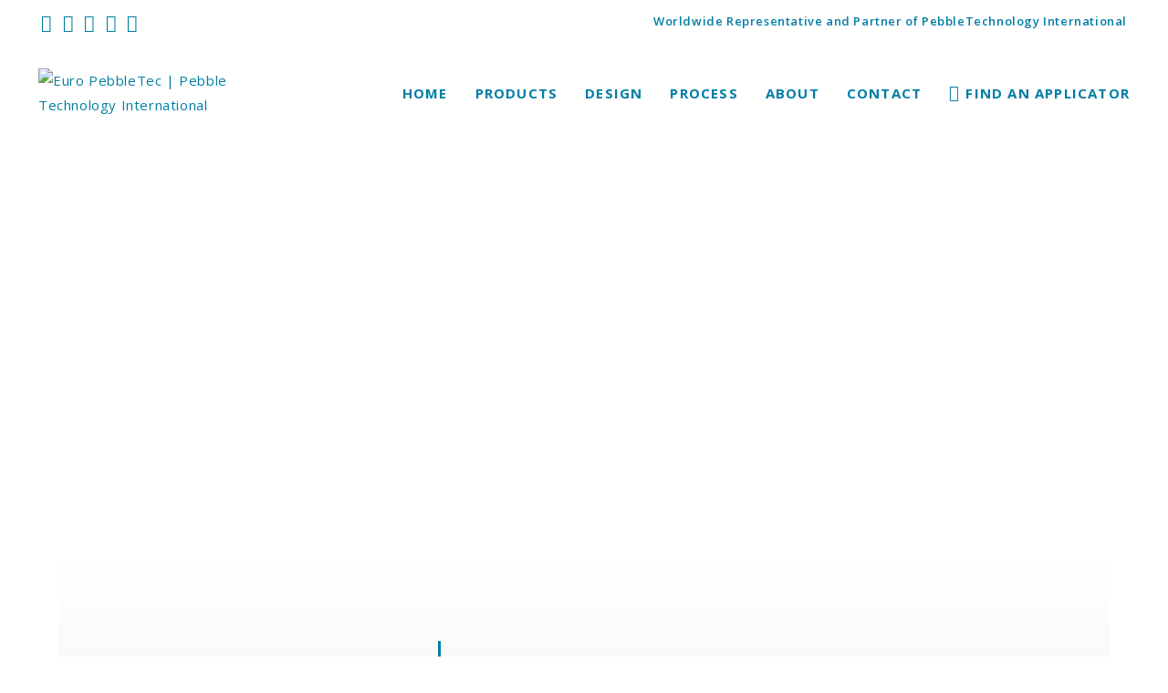

--- FILE ---
content_type: text/html; charset=UTF-8
request_url: https://europebbletec.com/inspiration/watercolor/
body_size: 70381
content:
<!DOCTYPE html>
<html class="html" lang="en-GB">
<head>
	<meta charset="UTF-8">
	<link rel="profile" href="https://gmpg.org/xfn/11">

	<meta name='robots' content='index, follow, max-image-preview:large, max-snippet:-1, max-video-preview:-1' />
	<style>img:is([sizes="auto" i], [sizes^="auto," i]) { contain-intrinsic-size: 3000px 1500px }</style>
	<meta name="viewport" content="width=device-width, initial-scale=1">
	<!-- This site is optimized with the Yoast SEO plugin v26.8 - https://yoast.com/product/yoast-seo-wordpress/ -->
	<title>Water Color Selection Tool by Euro PebbleTec</title>
	<meta name="description" content="Our pebble pool finishes offer an array of amazing water colors ranging from icy light blues to deep ocean blues, emerald greens &amp; teals." />
	<link rel="canonical" href="https://europebbletec.com/inspiration/watercolor/" />
	<meta property="og:locale" content="en_GB" />
	<meta property="og:type" content="article" />
	<meta property="og:title" content="Water Color Selection Tool by Euro PebbleTec" />
	<meta property="og:description" content="Our pebble pool finishes offer an array of amazing water colors ranging from icy light blues to deep ocean blues, emerald greens &amp; teals." />
	<meta property="og:url" content="https://europebbletec.com/inspiration/watercolor/" />
	<meta property="og:site_name" content="Euro PebbleTec | Pebble Technology International" />
	<meta property="article:modified_time" content="2024-12-04T16:19:11+00:00" />
	<meta property="og:image" content="https://europebbletec.com/wp-content/uploads/2021/07/logo-pebble-tec-original-2-color-768x336.png" />
	<meta name="twitter:card" content="summary_large_image" />
	<meta name="twitter:label1" content="Estimated reading time" />
	<meta name="twitter:data1" content="35 minutes" />
	<script type="application/ld+json" class="yoast-schema-graph">{"@context":"https://schema.org","@graph":[{"@type":"WebPage","@id":"https://europebbletec.com/inspiration/watercolor/","url":"https://europebbletec.com/inspiration/watercolor/","name":"Water Color Selection Tool by Euro PebbleTec","isPartOf":{"@id":"https://europebbletec.com/#website"},"primaryImageOfPage":{"@id":"https://europebbletec.com/inspiration/watercolor/#primaryimage"},"image":{"@id":"https://europebbletec.com/inspiration/watercolor/#primaryimage"},"thumbnailUrl":"https://europebbletec.com/wp-content/uploads/2021/07/logo-pebble-tec-original-2-color-768x336.png","datePublished":"2021-10-19T17:59:20+00:00","dateModified":"2024-12-04T16:19:11+00:00","description":"Our pebble pool finishes offer an array of amazing water colors ranging from icy light blues to deep ocean blues, emerald greens & teals.","breadcrumb":{"@id":"https://europebbletec.com/inspiration/watercolor/#breadcrumb"},"inLanguage":"en-GB","potentialAction":[{"@type":"ReadAction","target":["https://europebbletec.com/inspiration/watercolor/"]}]},{"@type":"ImageObject","inLanguage":"en-GB","@id":"https://europebbletec.com/inspiration/watercolor/#primaryimage","url":"https://europebbletec.com/wp-content/uploads/2021/07/logo-pebble-tec-original-2-color.png","contentUrl":"https://europebbletec.com/wp-content/uploads/2021/07/logo-pebble-tec-original-2-color.png","width":960,"height":420},{"@type":"BreadcrumbList","@id":"https://europebbletec.com/inspiration/watercolor/#breadcrumb","itemListElement":[{"@type":"ListItem","position":1,"name":"Home","item":"https://europebbletec.com/"},{"@type":"ListItem","position":2,"name":"Design and Inspiration","item":"https://europebbletec.com/inspiration/"},{"@type":"ListItem","position":3,"name":"Water Color Selection Tool"}]},{"@type":"WebSite","@id":"https://europebbletec.com/#website","url":"https://europebbletec.com/","name":"Euro PebbleTec | Pebble Technology International","description":"","publisher":{"@id":"https://europebbletec.com/#organization"},"potentialAction":[{"@type":"SearchAction","target":{"@type":"EntryPoint","urlTemplate":"https://europebbletec.com/?s={search_term_string}"},"query-input":{"@type":"PropertyValueSpecification","valueRequired":true,"valueName":"search_term_string"}}],"inLanguage":"en-GB"},{"@type":"Organization","@id":"https://europebbletec.com/#organization","name":"Euro PebbleTec | Pebble Technology International","url":"https://europebbletec.com/","logo":{"@type":"ImageObject","inLanguage":"en-GB","@id":"https://europebbletec.com/#/schema/logo/image/","url":"https://europebbletec.com/wp-content/uploads/2022/07/euro-pebbletec-logo-color.png","contentUrl":"https://europebbletec.com/wp-content/uploads/2022/07/euro-pebbletec-logo-color.png","width":1500,"height":297,"caption":"Euro PebbleTec | Pebble Technology International"},"image":{"@id":"https://europebbletec.com/#/schema/logo/image/"}}]}</script>
	<!-- / Yoast SEO plugin. -->


<link rel='dns-prefetch' href='//www.googletagmanager.com' />
<link rel='dns-prefetch' href='//fonts.googleapis.com' />
<link rel="alternate" type="application/rss+xml" title="Euro PebbleTec | Pebble Technology International &raquo; Feed" href="https://europebbletec.com/feed/" />
<link rel="alternate" type="application/rss+xml" title="Euro PebbleTec | Pebble Technology International &raquo; Comments Feed" href="https://europebbletec.com/comments/feed/" />
<script>
window._wpemojiSettings = {"baseUrl":"https:\/\/s.w.org\/images\/core\/emoji\/15.0.3\/72x72\/","ext":".png","svgUrl":"https:\/\/s.w.org\/images\/core\/emoji\/15.0.3\/svg\/","svgExt":".svg","source":{"concatemoji":"https:\/\/europebbletec.com\/wp-includes\/js\/wp-emoji-release.min.js?ver=8e8ce9e36181dd097ebebb255a7634ef"}};
/*! This file is auto-generated */
!function(i,n){var o,s,e;function c(e){try{var t={supportTests:e,timestamp:(new Date).valueOf()};sessionStorage.setItem(o,JSON.stringify(t))}catch(e){}}function p(e,t,n){e.clearRect(0,0,e.canvas.width,e.canvas.height),e.fillText(t,0,0);var t=new Uint32Array(e.getImageData(0,0,e.canvas.width,e.canvas.height).data),r=(e.clearRect(0,0,e.canvas.width,e.canvas.height),e.fillText(n,0,0),new Uint32Array(e.getImageData(0,0,e.canvas.width,e.canvas.height).data));return t.every(function(e,t){return e===r[t]})}function u(e,t,n){switch(t){case"flag":return n(e,"\ud83c\udff3\ufe0f\u200d\u26a7\ufe0f","\ud83c\udff3\ufe0f\u200b\u26a7\ufe0f")?!1:!n(e,"\ud83c\uddfa\ud83c\uddf3","\ud83c\uddfa\u200b\ud83c\uddf3")&&!n(e,"\ud83c\udff4\udb40\udc67\udb40\udc62\udb40\udc65\udb40\udc6e\udb40\udc67\udb40\udc7f","\ud83c\udff4\u200b\udb40\udc67\u200b\udb40\udc62\u200b\udb40\udc65\u200b\udb40\udc6e\u200b\udb40\udc67\u200b\udb40\udc7f");case"emoji":return!n(e,"\ud83d\udc26\u200d\u2b1b","\ud83d\udc26\u200b\u2b1b")}return!1}function f(e,t,n){var r="undefined"!=typeof WorkerGlobalScope&&self instanceof WorkerGlobalScope?new OffscreenCanvas(300,150):i.createElement("canvas"),a=r.getContext("2d",{willReadFrequently:!0}),o=(a.textBaseline="top",a.font="600 32px Arial",{});return e.forEach(function(e){o[e]=t(a,e,n)}),o}function t(e){var t=i.createElement("script");t.src=e,t.defer=!0,i.head.appendChild(t)}"undefined"!=typeof Promise&&(o="wpEmojiSettingsSupports",s=["flag","emoji"],n.supports={everything:!0,everythingExceptFlag:!0},e=new Promise(function(e){i.addEventListener("DOMContentLoaded",e,{once:!0})}),new Promise(function(t){var n=function(){try{var e=JSON.parse(sessionStorage.getItem(o));if("object"==typeof e&&"number"==typeof e.timestamp&&(new Date).valueOf()<e.timestamp+604800&&"object"==typeof e.supportTests)return e.supportTests}catch(e){}return null}();if(!n){if("undefined"!=typeof Worker&&"undefined"!=typeof OffscreenCanvas&&"undefined"!=typeof URL&&URL.createObjectURL&&"undefined"!=typeof Blob)try{var e="postMessage("+f.toString()+"("+[JSON.stringify(s),u.toString(),p.toString()].join(",")+"));",r=new Blob([e],{type:"text/javascript"}),a=new Worker(URL.createObjectURL(r),{name:"wpTestEmojiSupports"});return void(a.onmessage=function(e){c(n=e.data),a.terminate(),t(n)})}catch(e){}c(n=f(s,u,p))}t(n)}).then(function(e){for(var t in e)n.supports[t]=e[t],n.supports.everything=n.supports.everything&&n.supports[t],"flag"!==t&&(n.supports.everythingExceptFlag=n.supports.everythingExceptFlag&&n.supports[t]);n.supports.everythingExceptFlag=n.supports.everythingExceptFlag&&!n.supports.flag,n.DOMReady=!1,n.readyCallback=function(){n.DOMReady=!0}}).then(function(){return e}).then(function(){var e;n.supports.everything||(n.readyCallback(),(e=n.source||{}).concatemoji?t(e.concatemoji):e.wpemoji&&e.twemoji&&(t(e.twemoji),t(e.wpemoji)))}))}((window,document),window._wpemojiSettings);
</script>

<style id='wp-emoji-styles-inline-css'>

	img.wp-smiley, img.emoji {
		display: inline !important;
		border: none !important;
		box-shadow: none !important;
		height: 1em !important;
		width: 1em !important;
		margin: 0 0.07em !important;
		vertical-align: -0.1em !important;
		background: none !important;
		padding: 0 !important;
	}
</style>
<style id='classic-theme-styles-inline-css'>
/*! This file is auto-generated */
.wp-block-button__link{color:#fff;background-color:#32373c;border-radius:9999px;box-shadow:none;text-decoration:none;padding:calc(.667em + 2px) calc(1.333em + 2px);font-size:1.125em}.wp-block-file__button{background:#32373c;color:#fff;text-decoration:none}
</style>
<style id='global-styles-inline-css'>
:root{--wp--preset--aspect-ratio--square: 1;--wp--preset--aspect-ratio--4-3: 4/3;--wp--preset--aspect-ratio--3-4: 3/4;--wp--preset--aspect-ratio--3-2: 3/2;--wp--preset--aspect-ratio--2-3: 2/3;--wp--preset--aspect-ratio--16-9: 16/9;--wp--preset--aspect-ratio--9-16: 9/16;--wp--preset--color--black: #000000;--wp--preset--color--cyan-bluish-gray: #abb8c3;--wp--preset--color--white: #ffffff;--wp--preset--color--pale-pink: #f78da7;--wp--preset--color--vivid-red: #cf2e2e;--wp--preset--color--luminous-vivid-orange: #ff6900;--wp--preset--color--luminous-vivid-amber: #fcb900;--wp--preset--color--light-green-cyan: #7bdcb5;--wp--preset--color--vivid-green-cyan: #00d084;--wp--preset--color--pale-cyan-blue: #8ed1fc;--wp--preset--color--vivid-cyan-blue: #0693e3;--wp--preset--color--vivid-purple: #9b51e0;--wp--preset--gradient--vivid-cyan-blue-to-vivid-purple: linear-gradient(135deg,rgba(6,147,227,1) 0%,rgb(155,81,224) 100%);--wp--preset--gradient--light-green-cyan-to-vivid-green-cyan: linear-gradient(135deg,rgb(122,220,180) 0%,rgb(0,208,130) 100%);--wp--preset--gradient--luminous-vivid-amber-to-luminous-vivid-orange: linear-gradient(135deg,rgba(252,185,0,1) 0%,rgba(255,105,0,1) 100%);--wp--preset--gradient--luminous-vivid-orange-to-vivid-red: linear-gradient(135deg,rgba(255,105,0,1) 0%,rgb(207,46,46) 100%);--wp--preset--gradient--very-light-gray-to-cyan-bluish-gray: linear-gradient(135deg,rgb(238,238,238) 0%,rgb(169,184,195) 100%);--wp--preset--gradient--cool-to-warm-spectrum: linear-gradient(135deg,rgb(74,234,220) 0%,rgb(151,120,209) 20%,rgb(207,42,186) 40%,rgb(238,44,130) 60%,rgb(251,105,98) 80%,rgb(254,248,76) 100%);--wp--preset--gradient--blush-light-purple: linear-gradient(135deg,rgb(255,206,236) 0%,rgb(152,150,240) 100%);--wp--preset--gradient--blush-bordeaux: linear-gradient(135deg,rgb(254,205,165) 0%,rgb(254,45,45) 50%,rgb(107,0,62) 100%);--wp--preset--gradient--luminous-dusk: linear-gradient(135deg,rgb(255,203,112) 0%,rgb(199,81,192) 50%,rgb(65,88,208) 100%);--wp--preset--gradient--pale-ocean: linear-gradient(135deg,rgb(255,245,203) 0%,rgb(182,227,212) 50%,rgb(51,167,181) 100%);--wp--preset--gradient--electric-grass: linear-gradient(135deg,rgb(202,248,128) 0%,rgb(113,206,126) 100%);--wp--preset--gradient--midnight: linear-gradient(135deg,rgb(2,3,129) 0%,rgb(40,116,252) 100%);--wp--preset--font-size--small: 13px;--wp--preset--font-size--medium: 20px;--wp--preset--font-size--large: 36px;--wp--preset--font-size--x-large: 42px;--wp--preset--spacing--20: 0.44rem;--wp--preset--spacing--30: 0.67rem;--wp--preset--spacing--40: 1rem;--wp--preset--spacing--50: 1.5rem;--wp--preset--spacing--60: 2.25rem;--wp--preset--spacing--70: 3.38rem;--wp--preset--spacing--80: 5.06rem;--wp--preset--shadow--natural: 6px 6px 9px rgba(0, 0, 0, 0.2);--wp--preset--shadow--deep: 12px 12px 50px rgba(0, 0, 0, 0.4);--wp--preset--shadow--sharp: 6px 6px 0px rgba(0, 0, 0, 0.2);--wp--preset--shadow--outlined: 6px 6px 0px -3px rgba(255, 255, 255, 1), 6px 6px rgba(0, 0, 0, 1);--wp--preset--shadow--crisp: 6px 6px 0px rgba(0, 0, 0, 1);}:where(.is-layout-flex){gap: 0.5em;}:where(.is-layout-grid){gap: 0.5em;}body .is-layout-flex{display: flex;}.is-layout-flex{flex-wrap: wrap;align-items: center;}.is-layout-flex > :is(*, div){margin: 0;}body .is-layout-grid{display: grid;}.is-layout-grid > :is(*, div){margin: 0;}:where(.wp-block-columns.is-layout-flex){gap: 2em;}:where(.wp-block-columns.is-layout-grid){gap: 2em;}:where(.wp-block-post-template.is-layout-flex){gap: 1.25em;}:where(.wp-block-post-template.is-layout-grid){gap: 1.25em;}.has-black-color{color: var(--wp--preset--color--black) !important;}.has-cyan-bluish-gray-color{color: var(--wp--preset--color--cyan-bluish-gray) !important;}.has-white-color{color: var(--wp--preset--color--white) !important;}.has-pale-pink-color{color: var(--wp--preset--color--pale-pink) !important;}.has-vivid-red-color{color: var(--wp--preset--color--vivid-red) !important;}.has-luminous-vivid-orange-color{color: var(--wp--preset--color--luminous-vivid-orange) !important;}.has-luminous-vivid-amber-color{color: var(--wp--preset--color--luminous-vivid-amber) !important;}.has-light-green-cyan-color{color: var(--wp--preset--color--light-green-cyan) !important;}.has-vivid-green-cyan-color{color: var(--wp--preset--color--vivid-green-cyan) !important;}.has-pale-cyan-blue-color{color: var(--wp--preset--color--pale-cyan-blue) !important;}.has-vivid-cyan-blue-color{color: var(--wp--preset--color--vivid-cyan-blue) !important;}.has-vivid-purple-color{color: var(--wp--preset--color--vivid-purple) !important;}.has-black-background-color{background-color: var(--wp--preset--color--black) !important;}.has-cyan-bluish-gray-background-color{background-color: var(--wp--preset--color--cyan-bluish-gray) !important;}.has-white-background-color{background-color: var(--wp--preset--color--white) !important;}.has-pale-pink-background-color{background-color: var(--wp--preset--color--pale-pink) !important;}.has-vivid-red-background-color{background-color: var(--wp--preset--color--vivid-red) !important;}.has-luminous-vivid-orange-background-color{background-color: var(--wp--preset--color--luminous-vivid-orange) !important;}.has-luminous-vivid-amber-background-color{background-color: var(--wp--preset--color--luminous-vivid-amber) !important;}.has-light-green-cyan-background-color{background-color: var(--wp--preset--color--light-green-cyan) !important;}.has-vivid-green-cyan-background-color{background-color: var(--wp--preset--color--vivid-green-cyan) !important;}.has-pale-cyan-blue-background-color{background-color: var(--wp--preset--color--pale-cyan-blue) !important;}.has-vivid-cyan-blue-background-color{background-color: var(--wp--preset--color--vivid-cyan-blue) !important;}.has-vivid-purple-background-color{background-color: var(--wp--preset--color--vivid-purple) !important;}.has-black-border-color{border-color: var(--wp--preset--color--black) !important;}.has-cyan-bluish-gray-border-color{border-color: var(--wp--preset--color--cyan-bluish-gray) !important;}.has-white-border-color{border-color: var(--wp--preset--color--white) !important;}.has-pale-pink-border-color{border-color: var(--wp--preset--color--pale-pink) !important;}.has-vivid-red-border-color{border-color: var(--wp--preset--color--vivid-red) !important;}.has-luminous-vivid-orange-border-color{border-color: var(--wp--preset--color--luminous-vivid-orange) !important;}.has-luminous-vivid-amber-border-color{border-color: var(--wp--preset--color--luminous-vivid-amber) !important;}.has-light-green-cyan-border-color{border-color: var(--wp--preset--color--light-green-cyan) !important;}.has-vivid-green-cyan-border-color{border-color: var(--wp--preset--color--vivid-green-cyan) !important;}.has-pale-cyan-blue-border-color{border-color: var(--wp--preset--color--pale-cyan-blue) !important;}.has-vivid-cyan-blue-border-color{border-color: var(--wp--preset--color--vivid-cyan-blue) !important;}.has-vivid-purple-border-color{border-color: var(--wp--preset--color--vivid-purple) !important;}.has-vivid-cyan-blue-to-vivid-purple-gradient-background{background: var(--wp--preset--gradient--vivid-cyan-blue-to-vivid-purple) !important;}.has-light-green-cyan-to-vivid-green-cyan-gradient-background{background: var(--wp--preset--gradient--light-green-cyan-to-vivid-green-cyan) !important;}.has-luminous-vivid-amber-to-luminous-vivid-orange-gradient-background{background: var(--wp--preset--gradient--luminous-vivid-amber-to-luminous-vivid-orange) !important;}.has-luminous-vivid-orange-to-vivid-red-gradient-background{background: var(--wp--preset--gradient--luminous-vivid-orange-to-vivid-red) !important;}.has-very-light-gray-to-cyan-bluish-gray-gradient-background{background: var(--wp--preset--gradient--very-light-gray-to-cyan-bluish-gray) !important;}.has-cool-to-warm-spectrum-gradient-background{background: var(--wp--preset--gradient--cool-to-warm-spectrum) !important;}.has-blush-light-purple-gradient-background{background: var(--wp--preset--gradient--blush-light-purple) !important;}.has-blush-bordeaux-gradient-background{background: var(--wp--preset--gradient--blush-bordeaux) !important;}.has-luminous-dusk-gradient-background{background: var(--wp--preset--gradient--luminous-dusk) !important;}.has-pale-ocean-gradient-background{background: var(--wp--preset--gradient--pale-ocean) !important;}.has-electric-grass-gradient-background{background: var(--wp--preset--gradient--electric-grass) !important;}.has-midnight-gradient-background{background: var(--wp--preset--gradient--midnight) !important;}.has-small-font-size{font-size: var(--wp--preset--font-size--small) !important;}.has-medium-font-size{font-size: var(--wp--preset--font-size--medium) !important;}.has-large-font-size{font-size: var(--wp--preset--font-size--large) !important;}.has-x-large-font-size{font-size: var(--wp--preset--font-size--x-large) !important;}
:where(.wp-block-post-template.is-layout-flex){gap: 1.25em;}:where(.wp-block-post-template.is-layout-grid){gap: 1.25em;}
:where(.wp-block-columns.is-layout-flex){gap: 2em;}:where(.wp-block-columns.is-layout-grid){gap: 2em;}
:root :where(.wp-block-pullquote){font-size: 1.5em;line-height: 1.6;}
</style>
<link rel='stylesheet' id='agile-store-locator-init-css' href='https://europebbletec.com/wp-content/plugins/agile-store-locator/public/css/init.css?ver=4.6.36' media='all' />
<style id='woocommerce-inline-inline-css'>
.woocommerce form .form-row .required { visibility: visible; }
</style>
<link rel='stylesheet' id='brands-styles-css' href='https://europebbletec.com/wp-content/plugins/woocommerce/assets/css/brands.css?ver=10.3.7' media='all' />
<link rel='stylesheet' id='elementor-frontend-css' href='https://europebbletec.com/wp-content/plugins/elementor/assets/css/frontend.min.css?ver=3.34.2' media='all' />
<link rel='stylesheet' id='elementor-post-2064-css' href='https://europebbletec.com/wp-content/uploads/elementor/css/post-2064.css?ver=1769232369' media='all' />
<link rel='stylesheet' id='oceanwp-woo-mini-cart-css' href='https://europebbletec.com/wp-content/themes/oceanwp/assets/css/woo/woo-mini-cart.min.css?ver=8e8ce9e36181dd097ebebb255a7634ef' media='all' />
<link rel='stylesheet' id='font-awesome-css' href='https://europebbletec.com/wp-content/themes/oceanwp/assets/fonts/fontawesome/css/all.min.css?ver=6.7.2' media='all' />
<link rel='stylesheet' id='simple-line-icons-css' href='https://europebbletec.com/wp-content/themes/oceanwp/assets/css/third/simple-line-icons.min.css?ver=2.4.0' media='all' />
<link rel='stylesheet' id='oceanwp-style-css' href='https://europebbletec.com/wp-content/themes/oceanwp/assets/css/style.min.css?ver=4.0.7' media='all' />
<link rel='stylesheet' id='oceanwp-hamburgers-css' href='https://europebbletec.com/wp-content/themes/oceanwp/assets/css/third/hamburgers/hamburgers.min.css?ver=4.0.7' media='all' />
<link rel='stylesheet' id='oceanwp-spin-r-css' href='https://europebbletec.com/wp-content/themes/oceanwp/assets/css/third/hamburgers/types/spin-r.css?ver=4.0.7' media='all' />
<link rel='stylesheet' id='oceanwp-google-font-open-sans-css' href='//fonts.googleapis.com/css?family=Open+Sans%3A100%2C200%2C300%2C400%2C500%2C600%2C700%2C800%2C900%2C100i%2C200i%2C300i%2C400i%2C500i%2C600i%2C700i%2C800i%2C900i&#038;subset=latin&#038;display=swap&#038;ver=6.7.4' media='all' />
<link rel='stylesheet' id='oceanwp-google-font-raleway-css' href='//fonts.googleapis.com/css?family=Raleway%3A100%2C200%2C300%2C400%2C500%2C600%2C700%2C800%2C900%2C100i%2C200i%2C300i%2C400i%2C500i%2C600i%2C700i%2C800i%2C900i&#038;subset=latin&#038;display=swap&#038;ver=6.7.4' media='all' />
<link rel='stylesheet' id='eael-general-css' href='https://europebbletec.com/wp-content/plugins/essential-addons-for-elementor-lite/assets/front-end/css/view/general.min.css?ver=6.5.8' media='all' />
<link rel='stylesheet' id='eael-1769-css' href='https://europebbletec.com/wp-content/uploads/essential-addons-elementor/eael-1769.css?ver=1733332751' media='all' />
<link rel='stylesheet' id='elementor-icons-css' href='https://europebbletec.com/wp-content/plugins/elementor/assets/lib/eicons/css/elementor-icons.min.css?ver=5.46.0' media='all' />
<style id='elementor-icons-inline-css'>

		.elementor-add-new-section .elementor-add-templately-promo-button{
            background-color: #5d4fff !important;
            background-image: url(https://europebbletec.com/wp-content/plugins/essential-addons-for-elementor-lite/assets/admin/images/templately/logo-icon.svg);
            background-repeat: no-repeat;
            background-position: center center;
            position: relative;
        }
        
		.elementor-add-new-section .elementor-add-templately-promo-button > i{
            height: 12px;
        }
        
        body .elementor-add-new-section .elementor-add-section-area-button {
            margin-left: 0;
        }

		.elementor-add-new-section .elementor-add-templately-promo-button{
            background-color: #5d4fff !important;
            background-image: url(https://europebbletec.com/wp-content/plugins/essential-addons-for-elementor-lite/assets/admin/images/templately/logo-icon.svg);
            background-repeat: no-repeat;
            background-position: center center;
            position: relative;
        }
        
		.elementor-add-new-section .elementor-add-templately-promo-button > i{
            height: 12px;
        }
        
        body .elementor-add-new-section .elementor-add-section-area-button {
            margin-left: 0;
        }
</style>
<link rel='stylesheet' id='elementor-post-17-css' href='https://europebbletec.com/wp-content/uploads/elementor/css/post-17.css?ver=1769232370' media='all' />
<link rel='stylesheet' id='e-animation-fadeIn-css' href='https://europebbletec.com/wp-content/plugins/elementor/assets/lib/animations/styles/fadeIn.min.css?ver=3.34.2' media='all' />
<link rel='stylesheet' id='widget-heading-css' href='https://europebbletec.com/wp-content/plugins/elementor/assets/css/widget-heading.min.css?ver=3.34.2' media='all' />
<link rel='stylesheet' id='e-animation-fadeInUp-css' href='https://europebbletec.com/wp-content/plugins/elementor/assets/lib/animations/styles/fadeInUp.min.css?ver=3.34.2' media='all' />
<link rel='stylesheet' id='widget-spacer-css' href='https://europebbletec.com/wp-content/plugins/elementor/assets/css/widget-spacer.min.css?ver=3.34.2' media='all' />
<link rel='stylesheet' id='e-shapes-css' href='https://europebbletec.com/wp-content/plugins/elementor/assets/css/conditionals/shapes.min.css?ver=3.34.2' media='all' />
<link rel='stylesheet' id='e-animation-shrink-css' href='https://europebbletec.com/wp-content/plugins/elementor/assets/lib/animations/styles/e-animation-shrink.min.css?ver=3.34.2' media='all' />
<link rel='stylesheet' id='widget-icon-box-css' href='https://europebbletec.com/wp-content/plugins/elementor/assets/css/widget-icon-box.min.css?ver=3.34.2' media='all' />
<link rel='stylesheet' id='widget-icon-list-css' href='https://europebbletec.com/wp-content/plugins/elementor/assets/css/widget-icon-list.min.css?ver=3.34.2' media='all' />
<link rel='stylesheet' id='swiper-css' href='https://europebbletec.com/wp-content/plugins/elementor/assets/lib/swiper/v8/css/swiper.min.css?ver=8.4.5' media='all' />
<link rel='stylesheet' id='e-swiper-css' href='https://europebbletec.com/wp-content/plugins/elementor/assets/css/conditionals/e-swiper.min.css?ver=3.34.2' media='all' />
<link rel='stylesheet' id='widget-image-carousel-css' href='https://europebbletec.com/wp-content/plugins/elementor/assets/css/widget-image-carousel.min.css?ver=3.34.2' media='all' />
<link rel='stylesheet' id='elementor-post-1769-css' href='https://europebbletec.com/wp-content/uploads/elementor/css/post-1769.css?ver=1769300078' media='all' />
<link rel='stylesheet' id='oceanwp-woocommerce-css' href='https://europebbletec.com/wp-content/themes/oceanwp/assets/css/woo/woocommerce.min.css?ver=8e8ce9e36181dd097ebebb255a7634ef' media='all' />
<link rel='stylesheet' id='oceanwp-woo-star-font-css' href='https://europebbletec.com/wp-content/themes/oceanwp/assets/css/woo/woo-star-font.min.css?ver=8e8ce9e36181dd097ebebb255a7634ef' media='all' />
<link rel='stylesheet' id='font-awesome-5-all-css' href='https://europebbletec.com/wp-content/plugins/elementor/assets/lib/font-awesome/css/all.min.css?ver=6.5.8' media='all' />
<link rel='stylesheet' id='font-awesome-4-shim-css' href='https://europebbletec.com/wp-content/plugins/elementor/assets/lib/font-awesome/css/v4-shims.min.css?ver=6.5.8' media='all' />
<link rel='stylesheet' id='oe-widgets-style-css' href='https://europebbletec.com/wp-content/plugins/ocean-extra/assets/css/widgets.css?ver=8e8ce9e36181dd097ebebb255a7634ef' media='all' />
<link rel='stylesheet' id='elementor-gf-local-roboto-css' href='https://europebbletec.com/wp-content/uploads/elementor/google-fonts/css/roboto.css?ver=1742234854' media='all' />
<link rel='stylesheet' id='elementor-gf-local-robotoslab-css' href='https://europebbletec.com/wp-content/uploads/elementor/google-fonts/css/robotoslab.css?ver=1742234869' media='all' />
<link rel='stylesheet' id='elementor-gf-local-raleway-css' href='https://europebbletec.com/wp-content/uploads/elementor/google-fonts/css/raleway.css?ver=1742234891' media='all' />
<link rel='stylesheet' id='elementor-gf-local-opensans-css' href='https://europebbletec.com/wp-content/uploads/elementor/google-fonts/css/opensans.css?ver=1742234919' media='all' />
<link rel='stylesheet' id='elementor-icons-shared-0-css' href='https://europebbletec.com/wp-content/plugins/elementor/assets/lib/font-awesome/css/fontawesome.min.css?ver=5.15.3' media='all' />
<link rel='stylesheet' id='elementor-icons-fa-brands-css' href='https://europebbletec.com/wp-content/plugins/elementor/assets/lib/font-awesome/css/brands.min.css?ver=5.15.3' media='all' />
<link rel='stylesheet' id='elementor-icons-fa-solid-css' href='https://europebbletec.com/wp-content/plugins/elementor/assets/lib/font-awesome/css/solid.min.css?ver=5.15.3' media='all' />
<script async src="https://europebbletec.com/wp-content/plugins/burst-statistics/helpers/timeme/timeme.min.js?ver=1753291262" id="burst-timeme-js"></script>
<script id="burst-js-extra">
var burst = {"tracking":{"isInitialHit":true,"lastUpdateTimestamp":0,"beacon_url":"https:\/\/europebbletec.com\/wp-content\/plugins\/burst-statistics\/endpoint.php"},"options":{"cookieless":0,"pageUrl":"https:\/\/europebbletec.com\/inspiration\/watercolor\/","beacon_enabled":1,"do_not_track":0,"enable_turbo_mode":0,"track_url_change":0,"cookie_retention_days":30},"goals":{"completed":[],"scriptUrl":"https:\/\/europebbletec.com\/wp-content\/plugins\/burst-statistics\/\/assets\/js\/build\/burst-goals.js?v=1753291262","active":[]},"cache":{"uid":null,"fingerprint":null,"isUserAgent":null,"isDoNotTrack":null,"useCookies":null}};
</script>
<script async src="https://europebbletec.com/wp-content/plugins/burst-statistics/assets/js/build/burst.min.js?ver=1753291262" id="burst-js"></script>
<script src="https://europebbletec.com/wp-includes/js/jquery/jquery.min.js?ver=3.7.1" id="jquery-core-js"></script>
<script src="https://europebbletec.com/wp-includes/js/jquery/jquery-migrate.min.js?ver=3.4.1" id="jquery-migrate-js"></script>
<script src="https://europebbletec.com/wp-content/plugins/woocommerce/assets/js/jquery-blockui/jquery.blockUI.min.js?ver=2.7.0-wc.10.3.7" id="wc-jquery-blockui-js" defer data-wp-strategy="defer"></script>
<script id="wc-add-to-cart-js-extra">
var wc_add_to_cart_params = {"ajax_url":"\/wp-admin\/admin-ajax.php","wc_ajax_url":"\/?wc-ajax=%%endpoint%%","i18n_view_cart":"View basket","cart_url":"https:\/\/europebbletec.com","is_cart":"","cart_redirect_after_add":"no"};
</script>
<script src="https://europebbletec.com/wp-content/plugins/woocommerce/assets/js/frontend/add-to-cart.min.js?ver=10.3.7" id="wc-add-to-cart-js" defer data-wp-strategy="defer"></script>
<script src="https://europebbletec.com/wp-content/plugins/woocommerce/assets/js/js-cookie/js.cookie.min.js?ver=2.1.4-wc.10.3.7" id="wc-js-cookie-js" defer data-wp-strategy="defer"></script>
<script id="woocommerce-js-extra">
var woocommerce_params = {"ajax_url":"\/wp-admin\/admin-ajax.php","wc_ajax_url":"\/?wc-ajax=%%endpoint%%","i18n_password_show":"Show password","i18n_password_hide":"Hide password"};
</script>
<script src="https://europebbletec.com/wp-content/plugins/woocommerce/assets/js/frontend/woocommerce.min.js?ver=10.3.7" id="woocommerce-js" defer data-wp-strategy="defer"></script>

<!-- Google tag (gtag.js) snippet added by Site Kit -->
<!-- Google Analytics snippet added by Site Kit -->
<script src="https://www.googletagmanager.com/gtag/js?id=GT-WK5G3SW" id="google_gtagjs-js" async></script>
<script id="google_gtagjs-js-after">
window.dataLayer = window.dataLayer || [];function gtag(){dataLayer.push(arguments);}
gtag("set","linker",{"domains":["europebbletec.com"]});
gtag("js", new Date());
gtag("set", "developer_id.dZTNiMT", true);
gtag("config", "GT-WK5G3SW");
</script>
<script id="wc-cart-fragments-js-extra">
var wc_cart_fragments_params = {"ajax_url":"\/wp-admin\/admin-ajax.php","wc_ajax_url":"\/?wc-ajax=%%endpoint%%","cart_hash_key":"wc_cart_hash_c9fdbc55773407df8d3fb94ce922df9d","fragment_name":"wc_fragments_c9fdbc55773407df8d3fb94ce922df9d","request_timeout":"5000"};
</script>
<script src="https://europebbletec.com/wp-content/plugins/woocommerce/assets/js/frontend/cart-fragments.min.js?ver=10.3.7" id="wc-cart-fragments-js" defer data-wp-strategy="defer"></script>
<script src="https://europebbletec.com/wp-content/plugins/elementor/assets/lib/font-awesome/js/v4-shims.min.js?ver=6.5.8" id="font-awesome-4-shim-js"></script>
<link rel="https://api.w.org/" href="https://europebbletec.com/wp-json/" /><link rel="alternate" title="JSON" type="application/json" href="https://europebbletec.com/wp-json/wp/v2/pages/1769" /><link rel="EditURI" type="application/rsd+xml" title="RSD" href="https://europebbletec.com/xmlrpc.php?rsd" />
<link rel="alternate" title="oEmbed (JSON)" type="application/json+oembed" href="https://europebbletec.com/wp-json/oembed/1.0/embed?url=https%3A%2F%2Feuropebbletec.com%2Finspiration%2Fwatercolor%2F" />
<link rel="alternate" title="oEmbed (XML)" type="text/xml+oembed" href="https://europebbletec.com/wp-json/oembed/1.0/embed?url=https%3A%2F%2Feuropebbletec.com%2Finspiration%2Fwatercolor%2F&#038;format=xml" />
<meta name="generator" content="Site Kit by Google 1.170.0" /><style type="text/css" id="simple-css-output">#asl-storelocator.storelocator-main.asl-p-cont.container.asl-template-0 .btn.btn-asl { background: #007fa3 !important;}#asl-storelocator.storelocator-main.asl-p-cont.container.asl-template-0 .infoWindow { background-color: #ffffff;}#asl-storelocator.storelocator-main.asl-p-cont.container.asl-template-0 .infoWindow .features li { color: #808080;}#asl-storelocator.storelocator-main.asl-p-cont.container.asl-template-0 .infoWindow h2 { color: #000000;}#asl-storelocator.storelocator-main.asl-p-cont.container.asl-template-0 .storelocator-panel { border: 1px solid #cccccc;}#asl-storelocator.storelocator-main.asl-p-cont.container.asl-template-0 .store-locator h4 { color: #007fa3;}#asl-storelocator.storelocator-main.asl-p-cont.container.asl-template-0 .store-locator .agile-modal-backdrop-in { background-color: #000000;}#asl-storelocator.storelocator-main.asl-p-cont.container.asl-template-0 .store-locator button.close-directions.close[aria-label="Close"] { background: rgba(0,0,0,0) none repeat scroll 0 0;}#asl-storelocator.storelocator-main.asl-p-cont.container.asl-template-0 .half-rule { border-color: #cccccc;}#asl-storelocator.storelocator-main.asl-p-cont.container.asl-template-0 .half-rule-1 { border-bottom: 1px solid #dddddd;}#asl-storelocator.storelocator-main.asl-bg-0 #asl-map-canv { background: #ffffff;}#asl-storelocator.storelocator-main.asl-bg-0 #panel,#asl-storelocator.storelocator-main.asl-bg-0 #asl-list { background: #ffffff;}#asl-storelocator.storelocator-main.asl-p-cont.asl-bg-0 .map-canvas-outer { background: none repeat scroll 0 0 #ffffff; border: 1px solid #dddddd;}#asl-storelocator.storelocator-main.asl-p-cont.asl-bg-0 .panel-cont button,#asl-storelocator.storelocator-main.asl-p-cont.asl-bg-0 .panel-cont .btn.btn-asl { background-color: #007fa3 !important;}#asl-storelocator.storelocator-main.asl-p-cont.asl-bg-0 .panel-inner .item .addr-sec .p-title,#asl-storelocator.storelocator-main.asl-p-cont.asl-bg-0 .panel-inner .sl-item .addr-sec .p-title { color: #007fa3;}#asl-storelocator.storelocator-main.asl-p-cont.asl-bg-0 div.arrow-down { border-top: 25px solid #ffffff;}#asl-storelocator.storelocator-main.asl-p-cont.asl-bg-0 .loading { background-color: #ffffff; border: 1px solid #cccccc;}#asl-storelocator.storelocator-main.asl-p-cont.asl-bg-0 .asl-overlay h1.h1 { color: #007fa3;}#asl-storelocator.storelocator-main.asl-p-cont.asl-bg-0 .asl-overlay-on-item h1.h1 { color: #007fa3;}#asl-storelocator.storelocator-main.asl-p-cont.asl-bg-0 body.search-list { background: #F8F8F8;}#asl-storelocator.storelocator-main.asl-p-cont.asl-bg-0 #panel,#asl-storelocator.storelocator-main.asl-p-cont.asl-bg-0 #asl-list { color: #796e65;}#asl-storelocator.storelocator-main.asl-p-cont.asl-bg-0 #panel .s-distance,#asl-storelocator.storelocator-main.asl-p-cont.asl-bg-0 #asl-list .s-distance { color: inherit !important;}#asl-storelocator.storelocator-main.asl-p-cont.asl-bg-0 #panel .item-state a,#asl-storelocator.storelocator-main.asl-p-cont.asl-bg-0 #asl-list .item-state a { color: #796e65;}#asl-storelocator.storelocator-main.asl-p-cont.asl-bg-0 #panel .item-state a span,#asl-storelocator.storelocator-main.asl-p-cont.asl-bg-0 #asl-list .item-state a span { background: #e1e1e1; color: #ffffff;}#asl-storelocator.storelocator-main.asl-p-cont.asl-bg-0 #panel .item-state a:hover span,#asl-storelocator.storelocator-main.asl-p-cont.asl-bg-0 #asl-list .item-state a:hover span { background-color: #007fa3; color: #ffffff;}#asl-storelocator.storelocator-main.asl-p-cont.asl-bg-0 #panel .item-state a.colisiond span,#asl-storelocator.storelocator-main.asl-p-cont.asl-bg-0 #asl-list .item-state a.colisiond span { background-color: #007fa3; color: #ffffff;}#asl-storelocator.storelocator-main.asl-p-cont.asl-bg-0 .store.highlighted .store-inner { background-color: #ffffe0;}#asl-storelocator.storelocator-main.asl-p-cont.asl-bg-0 .close { background: none repeat scroll 0 0 rgba(0,0,0,0);}#asl-storelocator.storelocator-main.asl-p-cont.asl-bg-0 .infoBox .categories { color: #cccccc;}#asl-storelocator.storelocator-main.asl-p-cont.asl-bg-0 .chosen-container-multi .chosen-choices { border: 1px solid #cccccc; box-shadow: 0 1px 1px rgba(0,0,0,0.075) inset;}#asl-storelocator.storelocator-main.asl-p-cont.asl-bg-0 .item,#asl-storelocator.storelocator-main.asl-p-cont.asl-bg-0 .sl-item { background: transparent none repeat scroll 0 0 !important; border-bottom: 1px solid #cccccc !important;}#asl-storelocator.storelocator-main.asl-p-cont.asl-bg-0 .item .thumb-a img,#asl-storelocator.storelocator-main.asl-p-cont.asl-bg-0 .sl-item .thumb-a img { border: 2px solid #d6dce2;}#asl-storelocator.storelocator-main.asl-p-cont.asl-bg-0 .item .thumb-a .photo-count,#asl-storelocator.storelocator-main.asl-p-cont.asl-bg-0 .sl-item .thumb-a .photo-count { background: #6D5B50; color: #ffffff;}#asl-storelocator.storelocator-main.asl-p-cont.asl-bg-0 .item .s-distance,#asl-storelocator.storelocator-main.asl-p-cont.asl-bg-0 .sl-item .s-distance { color: #000000;}#asl-storelocator.storelocator-main.asl-p-cont.asl-bg-0 .item:nth-child(2n),#asl-storelocator.storelocator-main.asl-p-cont.asl-bg-0 .sl-item:nth-child(2n) { background: #fafafa none repeat scroll 0 0 !important;}#asl-storelocator.storelocator-main.asl-p-cont.asl-bg-0 .wrapper-container { background: #ffffff; border: 1px solid #d6dce2;}#asl-storelocator.storelocator-main.asl-p-cont.asl-bg-0 .listing-map.list-only { background: #ffffff; border: 1px solid #d6dce2;}#asl-storelocator.storelocator-main.asl-p-cont.asl-bg-0 .item.highlighted,#asl-storelocator.storelocator-main.asl-p-cont.asl-bg-0 .sl-item.highlighted { background: #EEEEEE !important;} #asl-storelocator.storelocator-main.asl-p-cont.asl-bg-0 .adropdown-menu>.active>a,#asl-storelocator.storelocator-main.asl-p-cont.asl-bg-0 .adropdown-menu>.active>a:hover,#asl-storelocator.storelocator-main.asl-p-cont.asl-bg-0 .adropdown-menu>.active>a:focus { background: #007fa3;}#asl-storelocator.storelocator-main.asl-p-cont.asl-bg-0 .panel-inner .item .addr-sec .p-title,#asl-storelocator.storelocator-main.asl-p-cont.asl-bg-0 .panel-inner .sl-item .addr-sec .p-title { color: #007fa3;}#asl-storelocator.storelocator-main.asl-p-cont.asl-bg-0 button.close-directions.close[aria-label="Close"] { background-color: #007fa3; color: #ffffff;}#asl-storelocator.storelocator-main.asl-p-cont.asl-bg-0 .panel .item,#asl-storelocator.storelocator-main.asl-p-cont.asl-bg-0 .panel .sl-item { border-color: #007fa3;}#asl-storelocator.storelocator-main.asl-p-cont.asl-bg-0 .panel .item,#asl-storelocator.storelocator-main.asl-p-cont.asl-bg-0 .panel .sl-item { background: #ffffff !important;}#asl-storelocator.storelocator-main.asl-p-cont.asl-bg-0 .item-state .panel .item:nth-child(2n),#asl-storelocator.storelocator-main.asl-p-cont.asl-bg-0 .item-state .panel .sl-item:nth-child(2n) { background: #fafafa none repeat scroll 0 0 !important;}#asl-storelocator.storelocator-main.asl-p-cont.asl-bg-0 button.close-directions.close[aria-label="Close"] { background: rgba(0,0,0,0) none repeat scroll 0 0; color: #cccccc;}#asl-storelocator.storelocator-main.asl-p-cont.asl-bg-0 input#auto-complete-search:focus { border-color: rgba(0,0,0,0.36); box-shadow: inset 0 1px 1px rgba(0,0,0,0.075), 0 0 8px rgba(0,0,0,0.2);}#asl-storelocator.storelocator-main.asl-p-cont.asl-bg-0 .col-xs-12.search_filter p:last-child >span,#asl-storelocator.storelocator-main.asl-p-cont.asl-bg-0 .col-xs-12.search_filter .sl-search-group >span,#asl-storelocator.storelocator-main.asl-p-cont.asl-bg-0 .col-xs-12.search_filter .asl-store-search >span { background: #007fa3 repeat scroll 0 0;}#asl-storelocator.storelocator-main.asl-p-cont.asl-bg-0 .col-xs-12.search_filter p:last-child >span i,#asl-storelocator.storelocator-main.asl-p-cont.asl-bg-0 .col-xs-12.search_filter .sl-search-group >span i,#asl-storelocator.storelocator-main.asl-p-cont.asl-bg-0 .col-xs-12.search_filter .asl-store-search >span i { color: #ffffff;}#asl-storelocator.storelocator-main.asl-p-cont.asl-bg-0 .search_filter>p:last-child>span::before,#asl-storelocator.storelocator-main.asl-p-cont.asl-bg-0 .search_filter>.sl-search-group>span::before { border-color: transparent #007fa3 transparent transparent;}#asl-storelocator.storelocator-main.asl-p-cont.asl-bg-0 .search_filter>p:first-child { color: #007fa3;}#asl-storelocator.storelocator-main.asl-p-cont.asl-bg-0 .search_filter .form-control { border: 1px solid #cccccc !important;}#asl-storelocator.storelocator-main.asl-p-cont.asl-bg-0 .categories_filter .multiselect.adropdown-toggle.style-btn.btn.btn-default { color: #808080 !important;}#asl-storelocator.storelocator-main.asl-p-cont.asl-bg-0 .slider-selection { background: #007fa3 none repeat scroll 0 0 !important;}#asl-storelocator.storelocator-main.asl-p-cont.asl-bg-0 .slider-track { background: #007fa3 none repeat scroll 0 0 !important;}#asl-storelocator.storelocator-main.asl-p-cont.asl-bg-0 .range_filter .rangeFilter .slider.slider-horizontal .slider-track .slider-handle.round { background: #ffffff none repeat scroll 0 0; border: 1px solid #cccccc;}#asl-storelocator.storelocator-main.asl-p-cont.asl-bg-0 .Status_filter input[type="checkbox"]:checked+.radio_btn { background: #007fa3 none repeat scroll 0 0;}#asl-storelocator.storelocator-main.asl-p-cont.asl-bg-0 .radio_btn { background: #ffffff none repeat scroll 0 0; border: 1px solid #007fa3;}#asl-storelocator.storelocator-main.asl-p-cont.asl-bg-0 .radio_btn::before { color: #ffffff;}#asl-storelocator.storelocator-main.asl-p-cont.asl-bg-0 .Status_filter p label { color: #cccccc;}#asl-storelocator.storelocator-main.asl-p-cont.asl-bg-0 .Filter_section { color: #808080; background: rgba(204,204,204,0.2) none repeat scroll 0 0;}#asl-storelocator.storelocator-main.asl-p-cont.asl-bg-0 .Filter_section .range_filter .multiselect.adropdown-toggle.style-btn.btn.btn-default { color: #808080 !important;}#asl-storelocator.storelocator-main.asl-p-cont.asl-bg-0 .Filter_section .range_filter .adropdown-menu li.active a { color: #ffffff !important;}#asl-storelocator.storelocator-main.asl-p-cont.asl-bg-0 .Filter_section .range_filter .adropdown-menu a { color: #808080 !important;}#asl-storelocator.storelocator-main.asl-p-cont.asl-bg-0 #panel.storelocator-panel,#asl-storelocator.storelocator-main.asl-p-cont.asl-bg-0 #asl-list.storelocator-panel { border: 1px solid #cccccc;}#asl-storelocator.storelocator-main.asl-p-cont.asl-bg-0 .Num_of_store { background: #007fa3 none repeat scroll 0 0; color: #ffffff;}#asl-storelocator.storelocator-main.asl-p-cont.asl-bg-0 ul.adropdown-menu.multiselect-container .btn.btn-default.multiselect-clear-filter { border-color: #cccccc; color: #cccccc;}#asl-storelocator.storelocator-main.asl-p-cont.asl-bg-0 ul.adropdown-menu.multiselect-container li .input-group-addon { color: #cccccc;}#asl-storelocator.storelocator-main.asl-p-cont.asl-bg-0 .infoWindow a.action { background: #007fa3 none repeat scroll 0 0 !important; color: #ffffff !important;}#asl-storelocator.storelocator-main.asl-p-cont.asl-bg-0 .infoWindow .storelocator-main .action.directions { background: #007fa3 none repeat scroll 0 0; color: #ffffff;}#asl-storelocator.storelocator-main.asl-p-cont.asl-bg-0 .infoWindow>h3 { color: #007fa3 !important;}#asl-storelocator.storelocator-main.asl-p-cont.asl-bg-0 .infoWindow .info-addr .phone>b,#asl-storelocator.storelocator-main.asl-p-cont.asl-bg-0 .infoWindow .info-addr .address,#asl-storelocator.storelocator-main.asl-p-cont.asl-bg-0 .infoWindow .info-addr .categories,#asl-storelocator.storelocator-main.asl-p-cont.asl-bg-0 .infoWindow .info-addr .phone>a,#asl-storelocator.storelocator-main.asl-p-cont.asl-bg-0 .infoWindow .info-addr .distance,#asl-storelocator.storelocator-main.asl-p-cont.asl-bg-0 .infoWindow .info-addr .p-time,#asl-storelocator.storelocator-main.asl-p-cont.asl-bg-0 .infoWindow .info-addr .time,#asl-storelocator.storelocator-main.asl-p-cont.asl-bg-0 .infoWindow .info-addr * { color: #796e65 !important;}#asl-storelocator.storelocator-main.asl-p-cont.asl-bg-0 #style_2.infoWindow h3 { background: #007fa3 none repeat scroll 0 0; color: #ffffff !important;}#asl-storelocator.storelocator-main.asl-p-cont.asl-bg-0 #style_2.infoWindow a.action { background: #007fa3 none repeat scroll 0 0; border-left: 1px solid #ffffff; color: #ffffff;}#asl-storelocator.storelocator-main.asl-p-cont.asl-bg-0 #style_2.infoWindow .storelocator-main .action.directions { background: transparent none repeat scroll 0 0; color: #666666;}#asl-storelocator.storelocator-main.asl-p-cont.asl-bg-0 #style_2.infoWindow .phone>b,#asl-storelocator.storelocator-main.asl-p-cont.asl-bg-0 #style_2.infoWindow .address,#asl-storelocator.storelocator-main.asl-p-cont.asl-bg-0 #style_2.infoWindow .categories,#asl-storelocator.storelocator-main.asl-p-cont.asl-bg-0 #style_2.infoWindow .phone>a,#asl-storelocator.storelocator-main.asl-p-cont.asl-bg-0 #style_2.infoWindow .distance { color: #796e65;}#asl-storelocator.storelocator-main.asl-p-cont.asl-bg-0 .infoBox>img.style_2_x { background: #007fa3 none repeat scroll 0 0;}#asl-storelocator.storelocator-main.asl-p-cont.asl-bg-0 #style_0.infoWindow h3 { background: #007fa3 none repeat scroll 0 0; color: #ffffff !important;}#asl-storelocator.storelocator-main.asl-p-cont.asl-bg-0 #style_0.infoWindow a.action { background: #007fa3 none repeat scroll 0 0; border-left: 1px solid #ffffff; color: #ffffff;}#asl-storelocator.storelocator-main.asl-p-cont.asl-bg-0 #style_0.infoWindow .storelocator-main .action.directions { background: #007fa3 none repeat scroll 0 0; border-left: 1px solid #ffffff; color: #ffffff;}#asl-storelocator.storelocator-main.asl-p-cont.asl-bg-0 #style_0.infoWindow .distance { color: #796e65;}#asl-storelocator.storelocator-main.asl-p-cont.asl-bg-0 .infoBox>img.style_0_x { background: #007fa3 none repeat scroll 0 0;}#asl-storelocator.storelocator-main.asl-p-cont.asl-bg-0 .Status_filter .onoffswitch-label { border: 2px solid #cccccc; border-radius: 0px;}#asl-storelocator.storelocator-main.asl-p-cont.asl-bg-0 .Status_filter .onoffswitch-inner:before,#asl-storelocator.storelocator-main.asl-p-cont.asl-bg-0 .Status_filter .onoffswitch-inner:after { background-clip: padding-box;}#asl-storelocator.storelocator-main.asl-p-cont.asl-bg-0 .Status_filter .onoffswitch-inner:before { background-color: #ffffff; color: #796e65;}#asl-storelocator.storelocator-main.asl-p-cont.asl-bg-0 .Status_filter .onoffswitch-inner:after { background-color: #cccccc; color: #796e65;}#asl-storelocator.storelocator-main.asl-p-cont.asl-bg-0 .Status_filter .onoffswitch-switch { background: #007fa3;}#asl-storelocator.storelocator-main.asl-p-cont.asl-bg-0 #geolocation-agile-modal.agile-modal.fade.in { background: rgba(0,0,0,0.6) none repeat scroll 0 0;}#asl-storelocator.storelocator-main.asl-p-cont.asl-bg-0 .col-xs-12>a.asl_Readmore_button { background: rgba(0,0,0,0) none repeat scroll 0 0; color: #796e65;}#asl-storelocator.storelocator-main.asl-p-cont.asl-bg-0 .btn.btn-default.btn-submit { background: #007fa3 none repeat scroll 0 0; border-color: #007fa3; color: #ffffff;}#asl-storelocator.storelocator-main.asl-p-cont.asl-bg-0 .agile-modal-header .close { background: rgba(0,0,0,0) none repeat scroll 0 0;}#asl-storelocator.storelocator-main.asl-p-cont.asl-bg-0 #asl-geolocation-agile-modal .btn.btn-default { background: #007fa3 none repeat scroll 0 0; color: #ffffff;}#asl-storelocator.storelocator-main.asl-p-cont.asl-bg-0 .directions-cont .agile-modal-header h4 { color: #007fa3;}#asl-storelocator.asl-p-cont.asl-bg-0 .col-xs-12.search_filter .sl-search-group span.span-geo {background: #796E65 !important;}</style>	<noscript><style>.woocommerce-product-gallery{ opacity: 1 !important; }</style></noscript>
	<meta name="generator" content="Elementor 3.34.2; features: additional_custom_breakpoints; settings: css_print_method-external, google_font-enabled, font_display-auto">
<style>.recentcomments a{display:inline !important;padding:0 !important;margin:0 !important;}</style>			<style>
				.e-con.e-parent:nth-of-type(n+4):not(.e-lazyloaded):not(.e-no-lazyload),
				.e-con.e-parent:nth-of-type(n+4):not(.e-lazyloaded):not(.e-no-lazyload) * {
					background-image: none !important;
				}
				@media screen and (max-height: 1024px) {
					.e-con.e-parent:nth-of-type(n+3):not(.e-lazyloaded):not(.e-no-lazyload),
					.e-con.e-parent:nth-of-type(n+3):not(.e-lazyloaded):not(.e-no-lazyload) * {
						background-image: none !important;
					}
				}
				@media screen and (max-height: 640px) {
					.e-con.e-parent:nth-of-type(n+2):not(.e-lazyloaded):not(.e-no-lazyload),
					.e-con.e-parent:nth-of-type(n+2):not(.e-lazyloaded):not(.e-no-lazyload) * {
						background-image: none !important;
					}
				}
			</style>
			<link rel="icon" href="https://europebbletec.com/wp-content/uploads/2022/01/cropped-pti-favicon-3-32x32.png" sizes="32x32" />
<link rel="icon" href="https://europebbletec.com/wp-content/uploads/2022/01/cropped-pti-favicon-3-192x192.png" sizes="192x192" />
<link rel="apple-touch-icon" href="https://europebbletec.com/wp-content/uploads/2022/01/cropped-pti-favicon-3-180x180.png" />
<meta name="msapplication-TileImage" content="https://europebbletec.com/wp-content/uploads/2022/01/cropped-pti-favicon-3-270x270.png" />
		<style id="wp-custom-css">
			.yith-wcwl-add-button{padding:0;margin:0;text-align:center}.yith-wcwl-add-button >a i{margin-right:0 !important;font-size:21px !important}.woo-entry-image-swap{margin:0 12px 6px 12px !important}@media screen and (min-width:960px){.add-to-wishlist-before_image .yith-wcwl-add-to-wishlist{margin:0;top:84%;right:-72%}.asl-print-btn{padding:6px}}/*body.single-product .yith-wcwl-add-button .a.add_to_wishlist.single_add_to_wishlist:after{content:'Add to Favorites';font-size:15px}.add_to_wishlist{}.single_add_to_wishlist{background:#007FA3;padding:9px 33px;text-align:center;border-radius:33px;border:2px solid #007FA3;color:#f9f9f9}.single_add_to_wishlist:hover{background:#007FA3;color:#f9f9f9}*/.categ-name{background-color:#ddd6bc !important}.p-title{font-size:18px !important;font-weight:bold !important;margin-left:6px !important;line-height:1.5em !important}.categ-name{color:#796E65 !important;font-size:16.5px !important;font-weight:bold !important;line-height:1.8em !important;letter-spacing:.3px !important;margin-right:6% !important;border-radius:3px}.elite .categ-name{background-color:#97834d !important;color:#fff !important}.applicator .categ-name{background-color:#8A7A67 !important;color:#fff !important}.certified .categ-name{background-color:#F0EDE9 !important}.p-area.website,.p-area.phone{color:#007FA3;font-weight:bold !important;text-transform:lowercase !important}.categ-name .glyphicon{display:none !important}#asl-storelocator.asl-p-cont.container .panel-inner p.p-area{line-height:1.5em !important;margin-bottom:9px;font-size:13.5px}body #asl-storelocator.asl-p-cont.container .panel-inner p.categ-name{line-height:2.1em !important}body #asl-storelocator.asl-p-cont.container .panel-inner .sl-item .glyphicon{font-size:13.2px !important}#asl-storelocator.asl-p-cont .panel-inner .addr-sec .p-area{padding-left:21px !important}#asl-storelocator .search_filter p{text-transform:capitalize !important;font-size:150% !important;color:#007fa3}#asl-storelocator.asl-p-cont.asl-bg-0 .search_filter >p:first-child{font-weight:700 !important;margin-top:-13px;padding:3px !important}#asl-storelocator.asl-p-cont label{font-weight:700 !important;text-transform:capitalize !important;font-size:111% !important;color:#007fa3;padding-bottom:6px;margin-top:-9px}#asl-storelocator.asl-p-cont span{text-transform:capitalize !important}#asl-storelocator .Num_of_store .prox span{text-transform:none !important}#asl-storelocator.storelocator-main.asl-p-cont.asl-bg-0 .Filter_section{background:#007fa3 !important}#asl-storelocator.storelocator-main.asl-p-cont.asl-bg-0 .search_filter >p:first-child,#asl-storelocator.asl-p-cont.container .asl-advance-filters label.asl-cntrl-lbl{color:#f9f9f9}/* mobile css */@media screen and (max-width:959px){.oceanwp-mobile-menu-icon{position:fixed;right:0;top:0}.oceanwp-mobile-menu-icon .hamburger-box{width:36px;height:30px;border-radius:1.5px;display:inline-block;position:relative;background:#fff;padding:0 8px 0;right:12px;top:6px}.oceanwp-mobile-menu-icon .hamburger-inner{margin:0}#mobile-fullscreen ul ul.sub-menu li a{font-size:13.2px;padding:6px 0;font-weight:600}.add-to-wishlist-before_image .yith-wcwl-add-to-wishlist{position:absolute;z-index:10;margin:0;top:75%;right:-66%}#asl-storelocator.asl-p-cont.container .asl-advance-filters .multiselect.adropdown-toggle.style-btn.btn.btn-default .multiselect-selected-text{font-size:15px !important}#deep-dark-blue{background:url(/wp-content/uploads/2021/11/water-color-sample-deep-dark.jpg) center center}#dark-blue{background:url(/wp-content/uploads/2021/11/water-color-sample-dark-blue.jpg) center right}#medium-blue{background:url(/wp-content/uploads/2021/11/water-color-sample-medium-blue.jpg) center center}#light-blue{background:url(/wp-content/uploads/2021/11/water-color-sample-light-blue.jpg) center left}#teal-blue{background:url(/wp-content/uploads/2021/11/water-color-sample-teal.jpg) center center}#green-blue{background:url(/wp-content/uploads/2021/11/water-color-sample-green.jpg) center right}}/* end mobile *//* start tablet css */@media screen and (min-width:720px) and (max-width:809px){.oceanwp-mobile-menu-icon .hamburger-box{right:24px;top:12px}}@media screen and (min-width:810px) and (max-width:1023px){.oceanwp-mobile-menu-icon .hamburger-box{right:24px;top:66px}}@media screen and (min-width:960px) and (max-width:1200px){#site-logo #site-logo-inner a img,#site-header.center-header #site-navigation-wrap .middle-site-logo a img{max-width:240px !important}#site-navigation-wrap .dropdown-menu >li >a{font-size:12px !important;letter-spacing:0.6 !important}}		</style>
		<!-- OceanWP CSS -->
<style type="text/css">
/* Colors */a{color:#007fa3}a .owp-icon use{stroke:#007fa3}body .theme-button,body input[type="submit"],body button[type="submit"],body button,body .button,body div.wpforms-container-full .wpforms-form input[type=submit],body div.wpforms-container-full .wpforms-form button[type=submit],body div.wpforms-container-full .wpforms-form .wpforms-page-button,.woocommerce-cart .wp-element-button,.woocommerce-checkout .wp-element-button,.wp-block-button__link{border-color:#ffffff}body .theme-button:hover,body input[type="submit"]:hover,body button[type="submit"]:hover,body button:hover,body .button:hover,body div.wpforms-container-full .wpforms-form input[type=submit]:hover,body div.wpforms-container-full .wpforms-form input[type=submit]:active,body div.wpforms-container-full .wpforms-form button[type=submit]:hover,body div.wpforms-container-full .wpforms-form button[type=submit]:active,body div.wpforms-container-full .wpforms-form .wpforms-page-button:hover,body div.wpforms-container-full .wpforms-form .wpforms-page-button:active,.woocommerce-cart .wp-element-button:hover,.woocommerce-checkout .wp-element-button:hover,.wp-block-button__link:hover{border-color:#ffffff}.page-header .page-header-title,.page-header.background-image-page-header .page-header-title{color:#ffffff}body{color:#6d5f50}h1,h2,h3,h4,h5,h6,.theme-heading,.widget-title,.oceanwp-widget-recent-posts-title,.comment-reply-title,.entry-title,.sidebar-box .widget-title{color:#796e65}h1{color:#007fa3}h2{color:#007fa3}h3{color:#8a7a67}h4{color:#796e65}/* OceanWP Style Settings CSS */.container{width:1440px}.theme-button,input[type="submit"],button[type="submit"],button,.button,body div.wpforms-container-full .wpforms-form input[type=submit],body div.wpforms-container-full .wpforms-form button[type=submit],body div.wpforms-container-full .wpforms-form .wpforms-page-button{border-style:solid}.theme-button,input[type="submit"],button[type="submit"],button,.button,body div.wpforms-container-full .wpforms-form input[type=submit],body div.wpforms-container-full .wpforms-form button[type=submit],body div.wpforms-container-full .wpforms-form .wpforms-page-button{border-width:1px}form input[type="text"],form input[type="password"],form input[type="email"],form input[type="url"],form input[type="date"],form input[type="month"],form input[type="time"],form input[type="datetime"],form input[type="datetime-local"],form input[type="week"],form input[type="number"],form input[type="search"],form input[type="tel"],form input[type="color"],form select,form textarea,.woocommerce .woocommerce-checkout .select2-container--default .select2-selection--single{border-style:solid}body div.wpforms-container-full .wpforms-form input[type=date],body div.wpforms-container-full .wpforms-form input[type=datetime],body div.wpforms-container-full .wpforms-form input[type=datetime-local],body div.wpforms-container-full .wpforms-form input[type=email],body div.wpforms-container-full .wpforms-form input[type=month],body div.wpforms-container-full .wpforms-form input[type=number],body div.wpforms-container-full .wpforms-form input[type=password],body div.wpforms-container-full .wpforms-form input[type=range],body div.wpforms-container-full .wpforms-form input[type=search],body div.wpforms-container-full .wpforms-form input[type=tel],body div.wpforms-container-full .wpforms-form input[type=text],body div.wpforms-container-full .wpforms-form input[type=time],body div.wpforms-container-full .wpforms-form input[type=url],body div.wpforms-container-full .wpforms-form input[type=week],body div.wpforms-container-full .wpforms-form select,body div.wpforms-container-full .wpforms-form textarea{border-style:solid}form input[type="text"],form input[type="password"],form input[type="email"],form input[type="url"],form input[type="date"],form input[type="month"],form input[type="time"],form input[type="datetime"],form input[type="datetime-local"],form input[type="week"],form input[type="number"],form input[type="search"],form input[type="tel"],form input[type="color"],form select,form textarea{border-radius:3px}body div.wpforms-container-full .wpforms-form input[type=date],body div.wpforms-container-full .wpforms-form input[type=datetime],body div.wpforms-container-full .wpforms-form input[type=datetime-local],body div.wpforms-container-full .wpforms-form input[type=email],body div.wpforms-container-full .wpforms-form input[type=month],body div.wpforms-container-full .wpforms-form input[type=number],body div.wpforms-container-full .wpforms-form input[type=password],body div.wpforms-container-full .wpforms-form input[type=range],body div.wpforms-container-full .wpforms-form input[type=search],body div.wpforms-container-full .wpforms-form input[type=tel],body div.wpforms-container-full .wpforms-form input[type=text],body div.wpforms-container-full .wpforms-form input[type=time],body div.wpforms-container-full .wpforms-form input[type=url],body div.wpforms-container-full .wpforms-form input[type=week],body div.wpforms-container-full .wpforms-form select,body div.wpforms-container-full .wpforms-form textarea{border-radius:3px}#main #content-wrap,.separate-layout #main #content-wrap{padding-top:0;padding-bottom:0}#scroll-top{bottom:24px}#scroll-top{width:45px;height:45px;line-height:45px}#scroll-top{font-size:21px}#scroll-top .owp-icon{width:21px;height:21px}.page-header,.has-transparent-header .page-header{padding:33px 0 33px 0}/* Header */#site-logo #site-logo-inner,.oceanwp-social-menu .social-menu-inner,#site-header.full_screen-header .menu-bar-inner,.after-header-content .after-header-content-inner{height:60px}#site-navigation-wrap .dropdown-menu >li >a,#site-navigation-wrap .dropdown-menu >li >span.opl-logout-link,.oceanwp-mobile-menu-icon a,.mobile-menu-close,.after-header-content-inner >a{line-height:60px}#site-header-inner{padding:24px 42px 24px 42px}@media (max-width:768px){#site-header-inner{padding:3px 0 0 24px}}@media (max-width:480px){#site-header-inner{padding:0 21px 0 21px}}#site-header.has-header-media .overlay-header-media{background-color:rgba(0,0,0,0.5)}#site-logo #site-logo-inner a img,#site-header.center-header #site-navigation-wrap .middle-site-logo a img{max-width:255px}@media (max-width:768px){#site-logo #site-logo-inner a img,#site-header.center-header #site-navigation-wrap .middle-site-logo a img{max-width:210px}}@media (max-width:480px){#site-logo #site-logo-inner a img,#site-header.center-header #site-navigation-wrap .middle-site-logo a img{max-width:180px}}#site-header #site-logo #site-logo-inner a img,#site-header.center-header #site-navigation-wrap .middle-site-logo a img{max-height:72px}#site-navigation-wrap .dropdown-menu >li >a,.oceanwp-mobile-menu-icon a,#searchform-header-replace-close{color:#007da5}#site-navigation-wrap .dropdown-menu >li >a .owp-icon use,.oceanwp-mobile-menu-icon a .owp-icon use,#searchform-header-replace-close .owp-icon use{stroke:#007da5}#site-navigation-wrap .dropdown-menu >li >a:hover,.oceanwp-mobile-menu-icon a:hover,#searchform-header-replace-close:hover{color:#9da4a5}#site-navigation-wrap .dropdown-menu >li >a:hover .owp-icon use,.oceanwp-mobile-menu-icon a:hover .owp-icon use,#searchform-header-replace-close:hover .owp-icon use{stroke:#9da4a5}#site-navigation-wrap .dropdown-menu >.current-menu-item >a,#site-navigation-wrap .dropdown-menu >.current-menu-ancestor >a,#site-navigation-wrap .dropdown-menu >.current-menu-item >a:hover,#site-navigation-wrap .dropdown-menu >.current-menu-ancestor >a:hover{color:#007da5}.dropdown-menu .sub-menu{min-width:265px}.dropdown-menu .sub-menu,#searchform-dropdown,.current-shop-items-dropdown{border-color:#007da5}.mobile-menu .hamburger-inner,.mobile-menu .hamburger-inner::before,.mobile-menu .hamburger-inner::after{background-color:#007fa3}body .sidr a,body .sidr-class-dropdown-toggle,#mobile-dropdown ul li a,#mobile-dropdown ul li a .dropdown-toggle,#mobile-fullscreen ul li a,#mobile-fullscreen .oceanwp-social-menu.simple-social ul li a{color:#ffffff}#mobile-fullscreen a.close .close-icon-inner,#mobile-fullscreen a.close .close-icon-inner::after{background-color:#ffffff}body .sidr a:hover,body .sidr-class-dropdown-toggle:hover,body .sidr-class-dropdown-toggle .fa,body .sidr-class-menu-item-has-children.active >a,body .sidr-class-menu-item-has-children.active >a >.sidr-class-dropdown-toggle,#mobile-dropdown ul li a:hover,#mobile-dropdown ul li a .dropdown-toggle:hover,#mobile-dropdown .menu-item-has-children.active >a,#mobile-dropdown .menu-item-has-children.active >a >.dropdown-toggle,#mobile-fullscreen ul li a:hover,#mobile-fullscreen .oceanwp-social-menu.simple-social ul li a:hover{color:#b2ada6}#mobile-fullscreen a.close:hover .close-icon-inner,#mobile-fullscreen a.close:hover .close-icon-inner::after{background-color:#b2ada6}body .sidr-class-mobile-searchform input,body .sidr-class-mobile-searchform input:focus,#mobile-dropdown #mobile-menu-search form input,#mobile-fullscreen #mobile-search input,#mobile-fullscreen #mobile-search .search-text{color:#8a7a67}#mobile-fullscreen{background-color:rgba(138,122,103,0.96)}/* Topbar */#top-bar{padding:12px 45px 12px 45px}#top-bar-social li a{font-size:19px}#top-bar-social li a{color:#007da5}#top-bar-social li a .owp-icon use{stroke:#007da5}#top-bar-social li a:hover{color:#00b9e2!important}#top-bar-social li a:hover .owp-icon use{stroke:#00b9e2!important}#top-bar-wrap{border-color:rgba(255,255,255,0)}#top-bar-wrap,#top-bar-content strong{color:#007da5}#top-bar-content a,#top-bar-social-alt a{color:#007da5}#top-bar-content a:hover,#top-bar-social-alt a:hover{color:#5bc3ef}/* Blog CSS */.single-post.content-max-width #wrap .thumbnail,.single-post.content-max-width #wrap .wp-block-buttons,.single-post.content-max-width #wrap .wp-block-verse,.single-post.content-max-width #wrap .entry-header,.single-post.content-max-width #wrap ul.meta,.single-post.content-max-width #wrap .entry-content p,.single-post.content-max-width #wrap .entry-content h1,.single-post.content-max-width #wrap .entry-content h2,.single-post.content-max-width #wrap .entry-content h3,.single-post.content-max-width #wrap .entry-content h4,.single-post.content-max-width #wrap .entry-content h5,.single-post.content-max-width #wrap .entry-content h6,.single-post.content-max-width #wrap .wp-block-image,.single-post.content-max-width #wrap .wp-block-gallery,.single-post.content-max-width #wrap .wp-block-video,.single-post.content-max-width #wrap .wp-block-quote,.single-post.content-max-width #wrap .wp-block-text-columns,.single-post.content-max-width #wrap .wp-block-code,.single-post.content-max-width #wrap .entry-content ul,.single-post.content-max-width #wrap .entry-content ol,.single-post.content-max-width #wrap .wp-block-cover-text,.single-post.content-max-width #wrap .wp-block-cover,.single-post.content-max-width #wrap .wp-block-columns,.single-post.content-max-width #wrap .post-tags,.single-post.content-max-width #wrap .comments-area,.single-post.content-max-width #wrap .wp-block-embed,#wrap .wp-block-separator.is-style-wide:not(.size-full){max-width:1200px}.single-post.content-max-width #wrap .wp-block-image.alignleft,.single-post.content-max-width #wrap .wp-block-image.alignright{max-width:600px}.single-post.content-max-width #wrap .wp-block-image.alignleft{margin-left:calc( 50% - 600px)}.single-post.content-max-width #wrap .wp-block-image.alignright{margin-right:calc( 50% - 600px)}.single-post.content-max-width #wrap .wp-block-embed,.single-post.content-max-width #wrap .wp-block-verse{margin-left:auto;margin-right:auto}.ocean-single-post-header ul.meta-item li a:hover{color:#333333}/* Footer Widgets */#footer-widgets{padding:0}#footer-widgets{background-color:#ffffff}/* WooCommerce */.woocommerce div.product div.images,.woocommerce.content-full-width div.product div.images{width:54%}.woocommerce div.product div.summary,.woocommerce.content-full-width div.product div.summary{width:42%}.owp-floating-bar form.cart .quantity .minus:hover,.owp-floating-bar form.cart .quantity .plus:hover{color:#ffffff}#owp-checkout-timeline .timeline-step{color:#cccccc}#owp-checkout-timeline .timeline-step{border-color:#cccccc}.woocommerce span.onsale{background-color:#007fa3}.woocommerce .star-rating span,.woocommerce .star-rating span:before{color:#007fa3}.woocommerce .oceanwp-off-canvas-filter:hover{color:#007fa3}.woocommerce .oceanwp-off-canvas-filter:hover{border-color:#007fa3}.woocommerce .oceanwp-grid-list a:hover{color:#007fa3;border-color:#007fa3}.woocommerce .oceanwp-grid-list a:hover .owp-icon use{stroke:#007fa3}.woocommerce .oceanwp-grid-list a.active{color:#007fa3;border-color:#007fa3}.woocommerce .oceanwp-grid-list a.active .owp-icon use{stroke:#007fa3}.woocommerce ul.products li.product li.category a:hover{color:#007fa3}.woocommerce ul.products li.product li.title a:hover{color:#007fa3}.woocommerce ul.products li.product .price,.woocommerce ul.products li.product .price .amount{color:#007fa3}.woocommerce ul.products li.product li.owp-woo-cond-notice a:hover{color:#007fa3}.woocommerce ul.products li.product .button,.woocommerce ul.products li.product .product-inner .added_to_cart,.woocommerce ul.products li.product:not(.product-category) .image-wrap .button{background-color:#007fa3}.woocommerce ul.products li.product .button:hover,.woocommerce ul.products li.product .product-inner .added_to_cart:hover,.woocommerce ul.products li.product:not(.product-category) .image-wrap .button:hover{background-color:#333333}.woocommerce ul.products li.product .button,.woocommerce ul.products li.product .product-inner .added_to_cart,.woocommerce ul.products li.product:not(.product-category) .image-wrap .button{color:#ffffff}.woocommerce ul.products li.product .button:hover,.woocommerce ul.products li.product .product-inner .added_to_cart:hover,.woocommerce ul.products li.product:not(.product-category) .image-wrap .button:hover{color:rgba(255,255,255,0.68)}.woocommerce ul.products li.product .button,.woocommerce ul.products li.product .product-inner .added_to_cart,.woocommerce ul.products li.product:not(.product-category) .image-wrap .button{border-color:#007fa3}.woocommerce ul.products li.product .button:hover,.woocommerce ul.products li.product .product-inner .added_to_cart:hover,.woocommerce ul.products li.product:not(.product-category) .image-wrap .button:hover{border-color:#333333}.woocommerce ul.products li.product .button,.woocommerce ul.products li.product .product-inner .added_to_cart{border-style:solid}.woocommerce ul.products li.product .button,.woocommerce ul.products li.product .product-inner .added_to_cart{border-width:1.5pxpx}.woocommerce ul.products li.product .button,.woocommerce ul.products li.product .product-inner .added_to_cart{border-radius:33pxpx}.owp-quick-view{background-color:#007fa3}.price,.amount{color:#007fa3}.product_meta .posted_in a:hover,.product_meta .tagged_as a:hover{color:#007fa3}.woocommerce div.owp-woo-single-cond-notice a:hover{color:#007fa3}.owp-product-nav li a.owp-nav-link:hover{background-color:#007fa3}.owp-product-nav li a.owp-nav-link:hover{border-color:#007fa3}.woocommerce div.product div.summary button.single_add_to_cart_button{background-color:#007fa3}.woocommerce div.product div.summary button.single_add_to_cart_button{color:#ffffff}.woocommerce div.product div.summary button.single_add_to_cart_button:hover{color:#007fa3}.woocommerce div.product div.summary button.single_add_to_cart_button{border-width:2pxpx}.woocommerce div.product div.summary button.single_add_to_cart_button{border-radius:33pxpx}.woocommerce div.product .woocommerce-tabs ul.tabs li a{color:#666666}.woocommerce div.product .woocommerce-tabs ul.tabs li a:hover{color:#007fa3}.woocommerce div.product .woocommerce-tabs ul.tabs li.active a{color:#007fa3}.woocommerce div.product .woocommerce-tabs ul.tabs li.active a{border-color:#007fa3}.woocommerce-MyAccount-navigation ul li a:before{color:#007fa3}.woocommerce-MyAccount-navigation ul li a:hover{color:#007fa3}.woocommerce-checkout .woocommerce-info a{color:#007fa3}/* Typography */body{font-family:'Open Sans';font-size:15px;line-height:1.8;letter-spacing:.6px}h1,h2,h3,h4,h5,h6,.theme-heading,.widget-title,.oceanwp-widget-recent-posts-title,.comment-reply-title,.entry-title,.sidebar-box .widget-title{font-family:Raleway;line-height:1.5;letter-spacing:.6px;font-weight:500}h1{font-family:Raleway;font-size:2.1em;line-height:1.5;letter-spacing:.6px}h2{font-size:20px;line-height:1.4}h3{font-family:Raleway;font-size:18px;line-height:1.5;font-weight:600}h4{font-family:'Open Sans';font-size:18px;line-height:1.5;letter-spacing:.6px}h5{font-size:14px;line-height:1.4}h6{font-size:15px;line-height:1.4}.page-header .page-header-title,.page-header.background-image-page-header .page-header-title{font-size:32px;line-height:1.4}.page-header .page-subheading{font-size:15px;line-height:1.8}.site-breadcrumbs,.site-breadcrumbs a{font-size:13px;line-height:1.4}#top-bar-content,#top-bar-social-alt{font-size:13px;line-height:1.8;letter-spacing:.6px;font-weight:600}#site-logo a.site-logo-text{font-size:24px;line-height:1.8}#site-navigation-wrap .dropdown-menu >li >a,#site-header.full_screen-header .fs-dropdown-menu >li >a,#site-header.top-header #site-navigation-wrap .dropdown-menu >li >a,#site-header.center-header #site-navigation-wrap .dropdown-menu >li >a,#site-header.medium-header #site-navigation-wrap .dropdown-menu >li >a,.oceanwp-mobile-menu-icon a{font-size:15px;letter-spacing:1.2px;font-weight:700;text-transform:uppercase}.dropdown-menu ul li a.menu-link,#site-header.full_screen-header .fs-dropdown-menu ul.sub-menu li a{font-size:13px;line-height:1.2;letter-spacing:.6px}.sidr-class-dropdown-menu li a,a.sidr-class-toggle-sidr-close,#mobile-dropdown ul li a,body #mobile-fullscreen ul li a{font-size:15px;line-height:1.8}.blog-entry.post .blog-entry-header .entry-title a{font-size:24px;line-height:1.4}.ocean-single-post-header .single-post-title{font-size:34px;line-height:1.4;letter-spacing:.6px}.ocean-single-post-header ul.meta-item li,.ocean-single-post-header ul.meta-item li a{font-size:13px;line-height:1.4;letter-spacing:.6px}.ocean-single-post-header .post-author-name,.ocean-single-post-header .post-author-name a{font-size:14px;line-height:1.4;letter-spacing:.6px}.ocean-single-post-header .post-author-description{font-size:12px;line-height:1.4;letter-spacing:.6px}.single-post .entry-title{line-height:1.4;letter-spacing:.6px}.single-post ul.meta li,.single-post ul.meta li a{font-size:14px;line-height:1.4;letter-spacing:.6px}.sidebar-box .widget-title,.sidebar-box.widget_block .wp-block-heading{font-size:13px;line-height:1;letter-spacing:1px}#footer-widgets .footer-box .widget-title{font-size:13px;line-height:1;letter-spacing:1px}#footer-bottom #copyright{font-size:12px;line-height:1}#footer-bottom #footer-bottom-menu{font-size:12px;line-height:1}.woocommerce-store-notice.demo_store{line-height:2;letter-spacing:1.5px}.demo_store .woocommerce-store-notice__dismiss-link{line-height:2;letter-spacing:1.5px}.woocommerce ul.products li.product li.title h2,.woocommerce ul.products li.product li.title a{font-size:1.2em;line-height:1.5;letter-spacing:.6px}.woocommerce ul.products li.product li.category,.woocommerce ul.products li.product li.category a{font-size:12px;line-height:1}.woocommerce ul.products li.product .price{font-size:18px;line-height:1}.woocommerce ul.products li.product .button,.woocommerce ul.products li.product .product-inner .added_to_cart{font-size:12px;line-height:1.5;letter-spacing:1px}.woocommerce ul.products li.owp-woo-cond-notice span,.woocommerce ul.products li.owp-woo-cond-notice a{font-size:16px;line-height:1;letter-spacing:1px;font-weight:600;text-transform:capitalize}.woocommerce div.product .product_title{font-size:24px;line-height:1.4;letter-spacing:.6px}.woocommerce div.product p.price{font-size:36px;line-height:1}.woocommerce .owp-btn-normal .summary form button.button,.woocommerce .owp-btn-big .summary form button.button,.woocommerce .owp-btn-very-big .summary form button.button{font-size:12px;line-height:1.5;letter-spacing:1px;text-transform:uppercase}.woocommerce div.owp-woo-single-cond-notice span,.woocommerce div.owp-woo-single-cond-notice a{font-size:18px;line-height:2;letter-spacing:1.5px;font-weight:600;text-transform:capitalize}.ocean-preloader--active .preloader-after-content{font-size:20px;line-height:1.8;letter-spacing:.6px}
</style></head>

<body data-rsssl=1 class="page-template-default page page-id-1769 page-child parent-pageid-3426 wp-custom-logo wp-embed-responsive theme-oceanwp woocommerce-no-js oceanwp-theme fullscreen-mobile no-header-border default-breakpoint content-full-width content-max-width has-topbar page-header-disabled has-grid-list account-original-style elementor-default elementor-kit-17 elementor-page elementor-page-1769" itemscope="itemscope" itemtype="https://schema.org/WebPage">

	
	
	<div id="outer-wrap" class="site clr">

		<a class="skip-link screen-reader-text" href="#main">Skip to content</a>

		
		<div id="wrap" class="clr">

			

<div id="top-bar-wrap" class="clr hide-mobile">

	<div id="top-bar" class="clr">

		
		<div id="top-bar-inner" class="clr">

			
	<div id="top-bar-content" class="clr has-content top-bar-right">

		
		
			
				<span class="topbar-content">

					<div>Worldwide Representative and Partner of PebbleTechnology International
</div>
				</span>

				
	</div><!-- #top-bar-content -->



<div id="top-bar-social" class="clr top-bar-left">

	<ul class="clr" aria-label="Social links">

		<li class="oceanwp-facebook"><a href="https://www.facebook.com/PebbleTechnology" aria-label="Facebook (opens in a new tab)" target="_blank" rel="noopener noreferrer"><i class=" fab fa-facebook" aria-hidden="true" role="img"></i></a></li><li class="oceanwp-instagram"><a href="https://instagram.com/pebbletec" aria-label="Instagram (opens in a new tab)" target="_blank" rel="noopener noreferrer"><i class=" fab fa-instagram" aria-hidden="true" role="img"></i></a></li><li class="oceanwp-linkedin"><a href="https://www.linkedin.com/company/pebble-technology-international/" aria-label="LinkedIn (opens in a new tab)" target="_blank" rel="noopener noreferrer"><i class=" fab fa-linkedin" aria-hidden="true" role="img"></i></a></li><li class="oceanwp-youtube"><a href="https://www.youtube.com/channel/UCWwn1RN_01m9AX83G7-pakQ" aria-label="YouTube (opens in a new tab)" target="_blank" rel="noopener noreferrer"><i class=" fab fa-youtube" aria-hidden="true" role="img"></i></a></li><li class="oceanwp-email"><a href="mailto:&#105;nf&#111;&#64;p&#101;&#98;blet&#101;&#99;&#46;c&#111;&#109;" aria-label="Send email (opens in your application)" target="_self"><i class=" fa fa-envelope" aria-hidden="true" role="img"></i></a></li>
	</ul>

</div><!-- #top-bar-social -->

		</div><!-- #top-bar-inner -->

		
	</div><!-- #top-bar -->

</div><!-- #top-bar-wrap -->


			
<header id="site-header" class="minimal-header clr" data-height="60" itemscope="itemscope" itemtype="https://schema.org/WPHeader" role="banner">

	
					
			<div id="site-header-inner" class="clr ">

				
				

<div id="site-logo" class="clr" itemscope itemtype="https://schema.org/Brand" >

	
	<div id="site-logo-inner" class="clr">

		<a href="https://europebbletec.com/" class="custom-logo-link" rel="home"><img fetchpriority="high" width="1500" height="297" src="https://europebbletec.com/wp-content/uploads/2022/07/euro-pebbletec-logo-color.png" class="custom-logo" alt="Euro PebbleTec | Pebble Technology International" decoding="async" srcset="https://europebbletec.com/wp-content/uploads/2022/07/euro-pebbletec-logo-color.png 1x, https://europebbletec.com/wp-content/uploads/2022/07/euro-pebbletec-logo-color.png 2x" sizes="(max-width: 1500px) 100vw, 1500px" /></a>
	</div><!-- #site-logo-inner -->

	
	
</div><!-- #site-logo -->

			<div id="site-navigation-wrap" class="no-top-border clr">
			
			
			
			<nav id="site-navigation" class="navigation main-navigation clr" itemscope="itemscope" itemtype="https://schema.org/SiteNavigationElement" role="navigation" >

				<ul id="menu-main-nav" class="main-menu dropdown-menu sf-menu"><li id="menu-item-3891" class="menu-item menu-item-type-post_type menu-item-object-page menu-item-home menu-item-3891"><a href="https://europebbletec.com/" class="menu-link"><span class="text-wrap">Home</span></a></li><li id="menu-item-665" class="menu-item menu-item-type-post_type menu-item-object-page menu-item-has-children dropdown menu-item-665"><a href="https://europebbletec.com/products/" class="menu-link"><span class="text-wrap">Products</span></a>
<ul class="sub-menu">
	<li id="menu-item-14812" class="menu-item menu-item-type-post_type menu-item-object-page menu-item-14812"><a href="https://europebbletec.com/products/pool-finishes/" class="menu-link"><span class="text-wrap">PebbleTec Pool Finishes</span></a></li>	<li id="menu-item-3788" class="menu-item menu-item-type-post_type menu-item-object-page menu-item-3788"><a href="https://europebbletec.com/products/pool-finishes/pebbletec/" class="menu-link"><span class="text-wrap">PebbleTec: Original Finish</span></a></li>	<li id="menu-item-3805" class="menu-item menu-item-type-post_type menu-item-object-page menu-item-3805"><a href="https://europebbletec.com/products/pool-finishes/pebblesheen/" class="menu-link"><span class="text-wrap">PebbleSheen</span></a></li>	<li id="menu-item-3829" class="menu-item menu-item-type-post_type menu-item-object-page menu-item-3829"><a href="https://europebbletec.com/products/pool-finishes/pebblebrilliance/" class="menu-link"><span class="text-wrap">PebbleBrilliance</span></a></li>	<li id="menu-item-3851" class="menu-item menu-item-type-post_type menu-item-object-page menu-item-3851"><a href="https://europebbletec.com/products/pool-finishes/pebblefina/" class="menu-link"><span class="text-wrap">PebbleFina</span></a></li>	<li id="menu-item-5801" class="menu-item menu-item-type-post_type menu-item-object-page menu-item-5801"><a href="https://europebbletec.com/products/pool-enhancements/" class="menu-link"><span class="text-wrap">Pool Enhancements</span></a></li></ul>
</li><li id="menu-item-3451" class="menu-item menu-item-type-post_type menu-item-object-page current-page-ancestor current-menu-ancestor current-menu-parent current-page-parent current_page_parent current_page_ancestor menu-item-has-children dropdown menu-item-3451"><a href="https://europebbletec.com/inspiration/" class="menu-link"><span class="text-wrap">Design</span></a>
<ul class="sub-menu">
	<li id="menu-item-2045" class="menu-item menu-item-type-post_type menu-item-object-page current-menu-item page_item page-item-1769 current_page_item menu-item-2045"><a href="https://europebbletec.com/inspiration/watercolor/" class="menu-link"><span class="text-wrap">Water Color Selection</span></a></li>	<li id="menu-item-6247" class="menu-item menu-item-type-post_type menu-item-object-page menu-item-6247"><a href="https://europebbletec.com/inspiration/gallery/" class="menu-link"><span class="text-wrap">Inspiration Gallery</span></a></li></ul>
</li><li id="menu-item-3415" class="menu-item menu-item-type-post_type menu-item-object-page menu-item-has-children dropdown menu-item-3415"><a href="https://europebbletec.com/process/" class="menu-link"><span class="text-wrap">Process</span></a>
<ul class="sub-menu">
	<li id="menu-item-4930" class="menu-item menu-item-type-post_type menu-item-object-page menu-item-4930"><a href="https://europebbletec.com/process/" class="menu-link"><span class="text-wrap">Our Process</span></a></li>	<li id="menu-item-3972" class="menu-item menu-item-type-custom menu-item-object-custom menu-item-3972"><a href="/process/#installation" class="menu-link"><span class="text-wrap">Installation</span></a></li>	<li id="menu-item-4929" class="menu-item menu-item-type-post_type menu-item-object-page menu-item-4929"><a href="https://europebbletec.com/process/remodels/" class="menu-link"><span class="text-wrap">Remodels</span></a></li>	<li id="menu-item-4989" class="menu-item menu-item-type-post_type menu-item-object-page menu-item-4989"><a href="https://europebbletec.com/process/new-builds/" class="menu-link"><span class="text-wrap">New Builds</span></a></li>	<li id="menu-item-5015" class="menu-item menu-item-type-post_type menu-item-object-page menu-item-5015"><a href="https://europebbletec.com/process/commercial/" class="menu-link"><span class="text-wrap">Commercial</span></a></li></ul>
</li><li id="menu-item-2047" class="menu-item menu-item-type-post_type menu-item-object-page menu-item-has-children dropdown menu-item-2047"><a href="https://europebbletec.com/about/" class="menu-link"><span class="text-wrap">About</span></a>
<ul class="sub-menu">
	<li id="menu-item-3787" class="menu-item menu-item-type-post_type menu-item-object-page menu-item-3787"><a href="https://europebbletec.com/about/" class="menu-link"><span class="text-wrap">Meet Pebble Technology International</span></a></li>	<li id="menu-item-10683" class="menu-item menu-item-type-post_type menu-item-object-page menu-item-10683"><a href="https://europebbletec.com/in-the-news/" class="menu-link"><span class="text-wrap">In the News</span></a></li>	<li id="menu-item-9619" class="menu-item menu-item-type-post_type menu-item-object-page menu-item-9619"><a href="https://europebbletec.com/more-to-explore/" class="menu-link"><span class="text-wrap">More to Explore</span></a></li>	<li id="menu-item-12099" class="menu-item menu-item-type-post_type menu-item-object-page menu-item-12099"><a href="https://europebbletec.com/testimonials/" class="menu-link"><span class="text-wrap">Testimonials</span></a></li>	<li id="menu-item-15259" class="menu-item menu-item-type-custom menu-item-object-custom menu-item-15259"><a href="https://europebbletec.com/contact-us/#faq" class="menu-link"><span class="text-wrap">Frequently Asked Questions</span></a></li></ul>
</li><li id="menu-item-14744" class="menu-item menu-item-type-post_type menu-item-object-page menu-item-14744"><a href="https://europebbletec.com/contact-us/" class="menu-link"><span class="text-wrap">Contact</span></a></li><li id="menu-item-1927" class="builder-btn menu-item menu-item-type-post_type menu-item-object-page menu-item-1927"><a href="https://europebbletec.com/find-an-applicator/" class="menu-link"><span class="text-wrap"><i class="icon before line-icon icon-cursor" aria-hidden="true"></i><span class="menu-text">Find an Applicator</span></span></a></li></ul>
			</nav><!-- #site-navigation -->

			
			
					</div><!-- #site-navigation-wrap -->
			
		
	
				
	
	<div class="oceanwp-mobile-menu-icon clr mobile-right">

		
		
		
		<a href="https://europebbletec.com/#mobile-menu-toggle" class="mobile-menu"  aria-label="Mobile Menu">
							<div class="hamburger hamburger--spin-r" aria-expanded="false" role="navigation">
					<div class="hamburger-box">
						<div class="hamburger-inner"></div>
					</div>
				</div>
						</a>

		
		
		
	</div><!-- #oceanwp-mobile-menu-navbar -->

	

			</div><!-- #site-header-inner -->

			
			
			
		
		
</header><!-- #site-header -->


			
			<main id="main" class="site-main clr"  role="main">

				
	
	<div id="content-wrap" class="container clr">

		
		<div id="primary" class="content-area clr">

			
			<div id="content" class="site-content clr">

				
				
<article class="single-page-article clr">

	
<div class="entry clr" itemprop="text">

	
			<div data-elementor-type="wp-post" data-elementor-id="1769" class="elementor elementor-1769" data-elementor-post-type="page">
						<section data-particle_enable="false" data-particle-mobile-disabled="false" class="elementor-section elementor-top-section elementor-element elementor-element-44436db elementor-section-full_width elementor-section-height-min-height elementor-section-stretched elementor-section-items-bottom elementor-section-height-default" data-id="44436db" data-element_type="section" data-settings="{&quot;stretch_section&quot;:&quot;section-stretched&quot;,&quot;background_background&quot;:&quot;classic&quot;,&quot;shape_divider_bottom&quot;:&quot;mountains&quot;}">
							<div class="elementor-background-overlay"></div>
						<div class="elementor-shape elementor-shape-bottom" aria-hidden="true" data-negative="false">
			<svg xmlns="http://www.w3.org/2000/svg" viewBox="0 0 1000 100" preserveAspectRatio="none">
	<path class="elementor-shape-fill" opacity="0.33" d="M473,67.3c-203.9,88.3-263.1-34-320.3,0C66,119.1,0,59.7,0,59.7V0h1000v59.7 c0,0-62.1,26.1-94.9,29.3c-32.8,3.3-62.8-12.3-75.8-22.1C806,49.6,745.3,8.7,694.9,4.7S492.4,59,473,67.3z"/>
	<path class="elementor-shape-fill" opacity="0.66" d="M734,67.3c-45.5,0-77.2-23.2-129.1-39.1c-28.6-8.7-150.3-10.1-254,39.1 s-91.7-34.4-149.2,0C115.7,118.3,0,39.8,0,39.8V0h1000v36.5c0,0-28.2-18.5-92.1-18.5C810.2,18.1,775.7,67.3,734,67.3z"/>
	<path class="elementor-shape-fill" d="M766.1,28.9c-200-57.5-266,65.5-395.1,19.5C242,1.8,242,5.4,184.8,20.6C128,35.8,132.3,44.9,89.9,52.5C28.6,63.7,0,0,0,0 h1000c0,0-9.9,40.9-83.6,48.1S829.6,47,766.1,28.9z"/>
</svg>		</div>
					<div class="elementor-container elementor-column-gap-no">
					<div class="elementor-column elementor-col-100 elementor-top-column elementor-element elementor-element-da9a8a1" data-id="da9a8a1" data-element_type="column">
			<div class="elementor-widget-wrap elementor-element-populated">
						<section data-particle_enable="false" data-particle-mobile-disabled="false" class="elementor-section elementor-inner-section elementor-element elementor-element-ea6125d elementor-section-boxed elementor-section-height-default elementor-section-height-default" data-id="ea6125d" data-element_type="section">
						<div class="elementor-container elementor-column-gap-default">
					<div class="elementor-column elementor-col-100 elementor-inner-column elementor-element elementor-element-f4818fc" data-id="f4818fc" data-element_type="column">
			<div class="elementor-widget-wrap elementor-element-populated">
						<div class="elementor-element elementor-element-991da8b animated-slow elementor-invisible elementor-widget elementor-widget-heading" data-id="991da8b" data-element_type="widget" data-settings="{&quot;_animation&quot;:&quot;fadeIn&quot;,&quot;_animation_delay&quot;:420}" data-widget_type="heading.default">
				<div class="elementor-widget-container">
					<h2 class="elementor-heading-title elementor-size-default">Water Color Selection</h2>				</div>
				</div>
				<div class="elementor-element elementor-element-bf128b6 elementor-invisible elementor-widget elementor-widget-heading" data-id="bf128b6" data-element_type="widget" data-settings="{&quot;_animation&quot;:&quot;fadeInUp&quot;,&quot;_animation_delay&quot;:420}" data-widget_type="heading.default">
				<div class="elementor-widget-container">
					<h2 class="elementor-heading-title elementor-size-default">Find your water color and more.</h2>				</div>
				</div>
					</div>
		</div>
					</div>
		</section>
				<section data-particle_enable="false" data-particle-mobile-disabled="false" class="elementor-section elementor-inner-section elementor-element elementor-element-289006a elementor-section-full_width elementor-section-height-default elementor-section-height-default" data-id="289006a" data-element_type="section" data-settings="{&quot;shape_divider_bottom&quot;:&quot;waves&quot;}">
					<div class="elementor-shape elementor-shape-bottom" aria-hidden="true" data-negative="false">
			<svg xmlns="http://www.w3.org/2000/svg" viewBox="0 0 1000 100" preserveAspectRatio="none">
	<path class="elementor-shape-fill" d="M421.9,6.5c22.6-2.5,51.5,0.4,75.5,5.3c23.6,4.9,70.9,23.5,100.5,35.7c75.8,32.2,133.7,44.5,192.6,49.7
	c23.6,2.1,48.7,3.5,103.4-2.5c54.7-6,106.2-25.6,106.2-25.6V0H0v30.3c0,0,72,32.6,158.4,30.5c39.2-0.7,92.8-6.7,134-22.4
	c21.2-8.1,52.2-18.2,79.7-24.2C399.3,7.9,411.6,7.5,421.9,6.5z"/>
</svg>		</div>
					<div class="elementor-container elementor-column-gap-default">
					<div class="elementor-column elementor-col-100 elementor-inner-column elementor-element elementor-element-1e3ef78" data-id="1e3ef78" data-element_type="column">
			<div class="elementor-widget-wrap elementor-element-populated">
						<div class="elementor-element elementor-element-5d62a06 elementor-widget elementor-widget-spacer" data-id="5d62a06" data-element_type="widget" data-widget_type="spacer.default">
				<div class="elementor-widget-container">
							<div class="elementor-spacer">
			<div class="elementor-spacer-inner"></div>
		</div>
						</div>
				</div>
					</div>
		</div>
					</div>
		</section>
					</div>
		</div>
					</div>
		</section>
				<section data-particle_enable="false" data-particle-mobile-disabled="false" class="elementor-section elementor-top-section elementor-element elementor-element-e2402ad elementor-section-stretched elementor-section-boxed elementor-section-height-default elementor-section-height-default" data-id="e2402ad" data-element_type="section" data-settings="{&quot;stretch_section&quot;:&quot;section-stretched&quot;,&quot;background_background&quot;:&quot;gradient&quot;,&quot;shape_divider_bottom&quot;:&quot;curve&quot;,&quot;shape_divider_bottom_negative&quot;:&quot;yes&quot;}">
					<div class="elementor-shape elementor-shape-bottom" aria-hidden="true" data-negative="true">
			<svg xmlns="http://www.w3.org/2000/svg" viewBox="0 0 1000 100" preserveAspectRatio="none">
	<path class="elementor-shape-fill" d="M500,97C126.7,96.3,0.8,19.8,0,0v100l1000,0V1C1000,19.4,873.3,97.8,500,97z"/>
</svg>		</div>
					<div class="elementor-container elementor-column-gap-default">
					<div class="elementor-column elementor-col-100 elementor-top-column elementor-element elementor-element-1df93d6" data-id="1df93d6" data-element_type="column">
			<div class="elementor-widget-wrap elementor-element-populated">
						<div class="elementor-element elementor-element-7d89faa elementor-widget elementor-widget-spacer" data-id="7d89faa" data-element_type="widget" data-widget_type="spacer.default">
				<div class="elementor-widget-container">
							<div class="elementor-spacer">
			<div class="elementor-spacer-inner"></div>
		</div>
						</div>
				</div>
				<section data-particle_enable="false" data-particle-mobile-disabled="false" class="elementor-section elementor-inner-section elementor-element elementor-element-dada3fb elementor-section-content-top elementor-section-full_width elementor-section-height-default elementor-section-height-default" data-id="dada3fb" data-element_type="section">
						<div class="elementor-container elementor-column-gap-narrow">
					<div class="elementor-column elementor-col-50 elementor-inner-column elementor-element elementor-element-dea3f25" data-id="dea3f25" data-element_type="column">
			<div class="elementor-widget-wrap elementor-element-populated">
						<div class="elementor-element elementor-element-7125dbb elementor-invisible elementor-widget elementor-widget-heading" data-id="7125dbb" data-element_type="widget" data-settings="{&quot;_animation&quot;:&quot;fadeInUp&quot;,&quot;_animation_delay&quot;:420}" data-widget_type="heading.default">
				<div class="elementor-widget-container">
					<h2 class="elementor-heading-title elementor-size-default">beautiful water color that fits your vision</h2>				</div>
				</div>
					</div>
		</div>
				<div class="elementor-column elementor-col-50 elementor-inner-column elementor-element elementor-element-d79dee7" data-id="d79dee7" data-element_type="column">
			<div class="elementor-widget-wrap elementor-element-populated">
						<div class="elementor-element elementor-element-8360de0 elementor-invisible elementor-widget elementor-widget-heading" data-id="8360de0" data-element_type="widget" data-settings="{&quot;_animation&quot;:&quot;fadeIn&quot;,&quot;_animation_delay&quot;:1200}" data-widget_type="heading.default">
				<div class="elementor-widget-container">
					<h3 class="elementor-heading-title elementor-size-default">Our finishes offer an array of amazing pool water colors ranging from icy light blues to deep ocean blues, emerald greens, teals, rich grays, and much more. <br><br>To get started, choose a water color from the selections below, sort through the finishes available for that color and view water color at varying pool depths.</h3>				</div>
				</div>
					</div>
		</div>
					</div>
		</section>
					</div>
		</div>
					</div>
		</section>
				<section data-particle_enable="false" data-particle-mobile-disabled="false" class="elementor-section elementor-top-section elementor-element elementor-element-4d252ce elementor-section-stretched elementor-section-full_width elementor-section-height-default elementor-section-height-default" data-id="4d252ce" data-element_type="section" data-settings="{&quot;stretch_section&quot;:&quot;section-stretched&quot;,&quot;background_background&quot;:&quot;classic&quot;}">
						<div class="elementor-container elementor-column-gap-default">
					<div class="elementor-column elementor-col-100 elementor-top-column elementor-element elementor-element-3a44cb6" data-id="3a44cb6" data-element_type="column">
			<div class="elementor-widget-wrap elementor-element-populated">
						<section data-particle_enable="false" data-particle-mobile-disabled="false" class="elementor-section elementor-inner-section elementor-element elementor-element-71fd8c4 elementor-section-full_width elementor-section-content-middle elementor-section-height-default elementor-section-height-default" data-id="71fd8c4" data-element_type="section">
						<div class="elementor-container elementor-column-gap-default">
					<div class="elementor-column elementor-col-33 elementor-inner-column elementor-element elementor-element-faea117" data-id="faea117" data-element_type="column">
			<div class="elementor-widget-wrap elementor-element-populated">
						<div class="elementor-element elementor-element-3207fa3 elementor-position-inline-start elementor-view-default elementor-mobile-position-block-start elementor-widget elementor-widget-icon-box" data-id="3207fa3" data-element_type="widget" data-widget_type="icon-box.default">
				<div class="elementor-widget-container">
							<div class="elementor-icon-box-wrapper">

						<div class="elementor-icon-box-icon">
				<a href="#finishes" class="elementor-icon elementor-animation-shrink" tabindex="-1" aria-label="Select your favorite water color">
				<svg xmlns="http://www.w3.org/2000/svg" height="512pt" viewBox="0 0 512 512" width="512pt"><path d="m256 158.390625-55.226562 89.332031c-6.394532 10.289063-9.773438 22.140625-9.773438 34.277344 0 35.839844 29.160156 65 65 65s65-29.160156 65-65c0-12.128906-3.375-23.972656-9.761719-34.253906zm0 158.609375c-19.300781 0-35-15.699219-35-35 0-6.535156 1.816406-12.910156 5.273438-18.46875l29.726562-48.085938 29.726562 48.085938c3.457032 5.558594 5.273438 11.933594 5.273438 18.46875 0 19.300781-15.699219 35-35 35zm0 0"></path><path d="m437.019531 74.980469c-48.351562-48.351563-112.640625-74.980469-181.019531-74.980469s-132.667969 26.628906-181.019531 74.980469c-48.351563 48.351562-74.980469 112.640625-74.980469 181.019531s26.628906 132.667969 74.980469 181.019531c48.351562 48.351563 112.640625 74.980469 181.019531 74.980469s132.667969-26.628906 181.019531-74.980469c48.351563-48.351562 74.980469-112.640625 74.980469-181.019531s-26.628906-132.667969-74.980469-181.019531zm-196.019531 331.277343v75.230469c-30.246094-1.992187-58.882812-9.957031-84.742188-22.726562l37.609376-65.144531c14.625 6.628906 30.484374 10.988281 47.132812 12.640624zm30 0c16.648438-1.652343 32.507812-6.011718 47.132812-12.640624l37.609376 65.144531c-25.859376 12.769531-54.496094 20.738281-84.742188 22.726562zm-15-29.257812c-66.71875 0-121-54.28125-121-121s54.28125-121 121-121 121 54.28125 121 121-54.28125 121-121 121zm-150.257812-136h-75.230469c1.992187-30.246094 9.957031-58.882812 22.726562-84.742188l65.144531 37.609376c-6.628906 14.625-10.988281 30.484374-12.640624 47.132812zm0 30c1.652343 16.648438 6.011718 32.507812 12.640624 47.132812l-65.144531 37.609376c-12.769531-25.859376-20.734375-54.496094-22.726562-84.742188zm165.257812-165.257812v-75.230469c30.246094 1.992187 58.882812 9.957031 84.742188 22.726562l-37.609376 65.144531c-14.625-6.628906-30.484374-10.988281-47.132812-12.640624zm-30 0c-16.648438 1.652343-32.507812 6.011718-47.132812 12.640624l-37.609376-65.144531c25.859376-12.769531 54.496094-20.738281 84.742188-22.726562zm165.257812 165.257812h75.230469c-1.992187 30.246094-9.957031 58.882812-22.726562 84.742188l-65.144531-37.609376c6.628906-14.625 10.988281-30.484374 12.640624-47.132812zm0-30c-1.652343-16.648438-6.011718-32.507812-12.640624-47.132812l65.144531-37.609376c12.769531 25.859376 20.738281 54.496094 22.726562 84.742188zm37.464844-110.703125-65.152344 37.617187c-9.5625-13.265624-21.21875-24.921874-34.484374-34.484374l37.617187-65.15625c24.476563 16.445312 45.578125 37.546874 62.019531 62.023437zm-313.425781-62.019531 37.617187 65.152344c-13.265624 9.5625-24.921874 21.21875-34.484374 34.484374l-65.15625-37.617187c16.445312-24.476563 37.546874-45.578125 62.023437-62.019531zm-62.019531 313.425781 65.152344-37.617187c9.5625 13.265624 21.21875 24.921874 34.484374 34.484374l-37.617187 65.15625c-24.476563-16.445312-45.578125-37.546874-62.019531-62.023437zm313.425781 62.019531-37.617187-65.152344c13.265624-9.5625 24.921874-21.21875 34.484374-34.484374l65.15625 37.617187c-16.445312 24.476563-37.546874 45.578125-62.023437 62.019531zm0 0"></path></svg>				</a>
			</div>
			
						<div class="elementor-icon-box-content">

									<h3 class="elementor-icon-box-title">
						<a href="#finishes" >
							Select your favorite water color						</a>
					</h3>
				
									<p class="elementor-icon-box-description">
						Our finishes offer an array of amazing pool water colors, ranging from icy light blues to deep ocean blues, emerald greens to rich blacks and grays, Caribbean blues to bright lagoon greens, and much more. 					</p>
				
			</div>
			
		</div>
						</div>
				</div>
					</div>
		</div>
				<div class="elementor-column elementor-col-33 elementor-inner-column elementor-element elementor-element-1b9caba" data-id="1b9caba" data-element_type="column">
			<div class="elementor-widget-wrap elementor-element-populated">
						<div class="elementor-element elementor-element-60f6d73 elementor-align-start elementor-mobile-align-start elementor-icon-list--layout-traditional elementor-list-item-link-full_width elementor-widget elementor-widget-icon-list" data-id="60f6d73" data-element_type="widget" data-widget_type="icon-list.default">
				<div class="elementor-widget-container">
							<ul class="elementor-icon-list-items">
							<li class="elementor-icon-list-item">
											<span class="elementor-icon-list-icon">
							<svg xmlns="http://www.w3.org/2000/svg" height="384pt" viewBox="0 0 384 384" width="384pt"><path d="m192 384c105.863281 0 192-86.128906 192-192 0-18.273438-2.550781-36.28125-7.601562-53.527344-2.488282-8.480468-11.34375-13.351562-19.847657-10.863281-8.488281 2.480469-13.34375 11.367187-10.863281 19.847656 4.183594 14.328125 6.3125 29.320313 6.3125 44.542969 0 88.222656-71.777344 160-160 160s-160-71.777344-160-160 71.777344-160 160-160c32.0625 0 62.910156 9.375 89.207031 27.105469 7.320313 4.941406 17.273438 3 22.207031-4.320313 4.9375-7.328125 3.011719-17.273437-4.316406-22.210937-31.601562-21.308594-68.632812-32.574219-107.097656-32.574219-105.863281 0-192 86.128906-192 192s86.136719 192 192 192zm0 0"></path><path d="m356.6875 36.6875-164.6875 164.679688-52.6875-52.679688c-6.25-6.246094-16.375-6.246094-22.625 0-6.246094 6.25-6.246094 16.375 0 22.625l64 64c3.128906 3.128906 7.214844 4.6875 11.3125 4.6875s8.183594-1.558594 11.3125-4.6875l176-176c6.246094-6.25 6.246094-16.375 0-22.625-6.25-6.246094-16.375-6.246094-22.625 0zm0 0"></path></svg>						</span>
										<span class="elementor-icon-list-text">Choose a Water Color</span>
									</li>
								<li class="elementor-icon-list-item">
											<span class="elementor-icon-list-icon">
							<svg xmlns="http://www.w3.org/2000/svg" height="384pt" viewBox="0 0 384 384" width="384pt"><path d="m192 384c105.863281 0 192-86.128906 192-192 0-18.273438-2.550781-36.28125-7.601562-53.527344-2.488282-8.480468-11.34375-13.351562-19.847657-10.863281-8.488281 2.480469-13.34375 11.367187-10.863281 19.847656 4.183594 14.328125 6.3125 29.320313 6.3125 44.542969 0 88.222656-71.777344 160-160 160s-160-71.777344-160-160 71.777344-160 160-160c32.0625 0 62.910156 9.375 89.207031 27.105469 7.320313 4.941406 17.273438 3 22.207031-4.320313 4.9375-7.328125 3.011719-17.273437-4.316406-22.210937-31.601562-21.308594-68.632812-32.574219-107.097656-32.574219-105.863281 0-192 86.128906-192 192s86.136719 192 192 192zm0 0"></path><path d="m356.6875 36.6875-164.6875 164.679688-52.6875-52.679688c-6.25-6.246094-16.375-6.246094-22.625 0-6.246094 6.25-6.246094 16.375 0 22.625l64 64c3.128906 3.128906 7.214844 4.6875 11.3125 4.6875s8.183594-1.558594 11.3125-4.6875l176-176c6.246094-6.25 6.246094-16.375 0-22.625-6.25-6.246094-16.375-6.246094-22.625 0zm0 0"></path></svg>						</span>
										<span class="elementor-icon-list-text">Filter Results by Finish Type</span>
									</li>
								<li class="elementor-icon-list-item">
											<span class="elementor-icon-list-icon">
							<svg xmlns="http://www.w3.org/2000/svg" height="384pt" viewBox="0 0 384 384" width="384pt"><path d="m192 384c105.863281 0 192-86.128906 192-192 0-18.273438-2.550781-36.28125-7.601562-53.527344-2.488282-8.480468-11.34375-13.351562-19.847657-10.863281-8.488281 2.480469-13.34375 11.367187-10.863281 19.847656 4.183594 14.328125 6.3125 29.320313 6.3125 44.542969 0 88.222656-71.777344 160-160 160s-160-71.777344-160-160 71.777344-160 160-160c32.0625 0 62.910156 9.375 89.207031 27.105469 7.320313 4.941406 17.273438 3 22.207031-4.320313 4.9375-7.328125 3.011719-17.273437-4.316406-22.210937-31.601562-21.308594-68.632812-32.574219-107.097656-32.574219-105.863281 0-192 86.128906-192 192s86.136719 192 192 192zm0 0"></path><path d="m356.6875 36.6875-164.6875 164.679688-52.6875-52.679688c-6.25-6.246094-16.375-6.246094-22.625 0-6.246094 6.25-6.246094 16.375 0 22.625l64 64c3.128906 3.128906 7.214844 4.6875 11.3125 4.6875s8.183594-1.558594 11.3125-4.6875l176-176c6.246094-6.25 6.246094-16.375 0-22.625-6.25-6.246094-16.375-6.246094-22.625 0zm0 0"></path></svg>						</span>
										<span class="elementor-icon-list-text">Click Photo for Details</span>
									</li>
						</ul>
						</div>
				</div>
					</div>
		</div>
				<div class="elementor-column elementor-col-33 elementor-inner-column elementor-element elementor-element-9d3a48c" data-id="9d3a48c" data-element_type="column">
			<div class="elementor-widget-wrap elementor-element-populated">
						<div class="elementor-element elementor-element-31bdcbc elementor-widget elementor-widget-image-carousel" data-id="31bdcbc" data-element_type="widget" data-settings="{&quot;slides_to_show&quot;:&quot;1&quot;,&quot;navigation&quot;:&quot;none&quot;,&quot;autoplay_speed&quot;:4800,&quot;speed&quot;:1200,&quot;slides_to_show_tablet&quot;:&quot;1&quot;,&quot;autoplay&quot;:&quot;yes&quot;,&quot;pause_on_hover&quot;:&quot;yes&quot;,&quot;pause_on_interaction&quot;:&quot;yes&quot;,&quot;infinite&quot;:&quot;yes&quot;,&quot;effect&quot;:&quot;slide&quot;}" data-widget_type="image-carousel.default">
				<div class="elementor-widget-container">
							<div class="elementor-image-carousel-wrapper swiper" role="region" aria-roledescription="carousel" aria-label="Image Carousel" dir="rtl">
			<div class="elementor-image-carousel swiper-wrapper" aria-live="off">
								<div class="swiper-slide" role="group" aria-roledescription="slide" aria-label="1 of 4"><figure class="swiper-slide-inner"><img decoding="async" class="swiper-slide-image" src="https://europebbletec.com/wp-content/uploads/2021/07/logo-pebble-tec-original-2-color-768x336.png" alt="logo-pebble-tec-original-2-color" /></figure></div><div class="swiper-slide" role="group" aria-roledescription="slide" aria-label="2 of 4"><figure class="swiper-slide-inner"><img decoding="async" class="swiper-slide-image" src="https://europebbletec.com/wp-content/uploads/2021/07/logo-pebble-sheen-original-2-color-768x266.png" alt="logo-pebble-sheen-original-2-color" /></figure></div><div class="swiper-slide" role="group" aria-roledescription="slide" aria-label="3 of 4"><figure class="swiper-slide-inner"><img decoding="async" class="swiper-slide-image" src="https://europebbletec.com/wp-content/uploads/2021/07/logo-pebble-brilliance-original-2-color-768x215.png" alt="logo-pebble-brilliance-original-2-color" /></figure></div><div class="swiper-slide" role="group" aria-roledescription="slide" aria-label="4 of 4"><figure class="swiper-slide-inner"><img decoding="async" class="swiper-slide-image" src="https://europebbletec.com/wp-content/uploads/2021/07/logo-pebble-fina-original-2-color-768x315.png" alt="logo-pebble-fina-original-2-color" /></figure></div>			</div>
							
									</div>
						</div>
				</div>
					</div>
		</div>
					</div>
		</section>
				<div class="elementor-element elementor-element-aab2352 elementor-hidden-mobile texture elementor-widget elementor-widget-eael-adv-tabs" data-id="aab2352" data-element_type="widget" data-widget_type="eael-adv-tabs.default">
				<div class="elementor-widget-container">
					        <div data-scroll-on-click="no" data-scroll-speed="300" id="eael-advance-tabs-aab2352" class="eael-advance-tabs eael-tabs-horizontal eael-tab-auto-active " data-tabid="aab2352">
            <div class="eael-tabs-nav ">
                <ul class="eael-tab-top-icon" role="tablist">
                                            <li id="deep" class=" eael-tab-item-trigger eael-tab-nav-item" aria-selected="true" data-tab="1" role="tab" tabindex="0" aria-controls="deep-tab" aria-expanded="false">
                            
                                                                <img decoding="async" src="https://europebbletec.com/wp-content/uploads/2021/11/water-color-sample-deep-dark.jpg" alt="">
                                                            
                            
                                                            <span class="eael-tab-title title-after-icon" >Deep Dark Blue</span>                                                    </li>
                                            <li id="dark" class=" eael-tab-item-trigger eael-tab-nav-item" aria-selected="false" data-tab="2" role="tab" tabindex="-1" aria-controls="dark-tab" aria-expanded="false">
                            
                                                                <img decoding="async" src="https://europebbletec.com/wp-content/uploads/2021/11/water-color-sample-dark-blue.jpg" alt="">
                                                            
                            
                                                            <span class="eael-tab-title title-after-icon" >Dark Blue</span>                                                    </li>
                                            <li id="medium" class="active-default eael-tab-item-trigger eael-tab-nav-item" aria-selected="false" data-tab="3" role="tab" tabindex="-1" aria-controls="medium-tab" aria-expanded="false">
                            
                                                                <img decoding="async" src="https://europebbletec.com/wp-content/uploads/2021/11/water-color-sample-medium-blue.jpg" alt="">
                                                            
                            
                                                            <span class="eael-tab-title title-after-icon" >Medium Blue</span>                                                    </li>
                                            <li id="light" class=" eael-tab-item-trigger eael-tab-nav-item" aria-selected="false" data-tab="4" role="tab" tabindex="-1" aria-controls="light-tab" aria-expanded="false">
                            
                                                                <img decoding="async" src="https://europebbletec.com/wp-content/uploads/2021/11/water-color-sample-light-blue.jpg" alt="">
                                                            
                            
                                                            <span class="eael-tab-title title-after-icon" >Light Blue</span>                                                    </li>
                                            <li id="teal" class=" eael-tab-item-trigger eael-tab-nav-item" aria-selected="false" data-tab="5" role="tab" tabindex="-1" aria-controls="teal-tab" aria-expanded="false">
                            
                                                                <img decoding="async" src="https://europebbletec.com/wp-content/uploads/2021/12/water-color-sample-teal-caribbean-blue.jpg" alt="">
                                                            
                            
                                                            <span class="eael-tab-title title-after-icon" >Teal</span>                                                    </li>
                                            <li id="green" class=" eael-tab-item-trigger eael-tab-nav-item" aria-selected="false" data-tab="6" role="tab" tabindex="-1" aria-controls="green-tab" aria-expanded="false">
                            
                                                                <img decoding="async" src="https://europebbletec.com/wp-content/uploads/2021/11/water-color-sample-green.jpg" alt="">
                                                            
                            
                                                            <span class="eael-tab-title title-after-icon" >Green</span>                                                    </li>
                    
                                  </ul>
            </div>
            
            <div class="eael-tabs-content">
		        
                    <div id="deep-tab" class="clearfix eael-tab-content-item " data-title-link="deep-tab">
				        <style>.elementor-3536 .elementor-element.elementor-element-1d057a98{padding:3% 3% 3% 3%;}.elementor-3536 .elementor-element.elementor-element-36c0924f{--grid-row-gap:24px;--grid-column-gap:24px;}.elementor-3536 .elementor-element.elementor-element-36c0924f .elementor-portfolio-item__img, .elementor-3536 .elementor-element.elementor-element-36c0924f .elementor-portfolio-item__overlay{border-radius:6px 6px 6px 6px;}.elementor-3536 .elementor-element.elementor-element-36c0924f a .elementor-portfolio-item__overlay{background-color:#007FA3BF;}.elementor-3536 .elementor-element.elementor-element-36c0924f .elementor-portfolio-item__title{font-size:2em;font-weight:700;letter-spacing:1.5px;}.elementor-3536 .elementor-element.elementor-element-36c0924f .elementor-portfolio__filter{color:var( --e-global-color-primary );font-size:1.32em;font-weight:600;line-height:1em;letter-spacing:1px;}.elementor-3536 .elementor-element.elementor-element-36c0924f .elementor-portfolio__filter.elementor-active{color:var( --e-global-color-secondary );}.elementor-3536 .elementor-element.elementor-element-36c0924f .elementor-portfolio__filter:not(:last-child){margin-right:calc(30px/2);}.elementor-3536 .elementor-element.elementor-element-36c0924f .elementor-portfolio__filter:not(:first-child){margin-left:calc(30px/2);}.elementor-3536 .elementor-element.elementor-element-36c0924f .elementor-portfolio__filters{margin-bottom:39px;}@media(max-width:767px){.elementor-3536 .elementor-element.elementor-element-1d057a98{padding:0% 0% 0% 0%;}.elementor-3536 .elementor-element.elementor-element-36c0924f > .elementor-widget-container{padding:3% 3% 3% 3%;}.elementor-3536 .elementor-element.elementor-element-36c0924f .elementor-portfolio-item__title{font-size:18px;}.elementor-3536 .elementor-element.elementor-element-36c0924f .elementor-portfolio__filter{font-size:12px;line-height:0.6em;letter-spacing:0px;}}</style>		<div data-elementor-type="section" data-elementor-id="3536" class="elementor elementor-3536" data-elementor-post-type="elementor_library">
					<section data-particle_enable="false" data-particle-mobile-disabled="false" class="elementor-section elementor-top-section elementor-element elementor-element-1d057a98 elementor-section-stretched elementor-section-full_width elementor-section-height-default elementor-section-height-default" data-id="1d057a98" data-element_type="section" data-settings="{&quot;stretch_section&quot;:&quot;section-stretched&quot;}">
						<div class="elementor-container elementor-column-gap-default">
					<div class="elementor-column elementor-col-100 elementor-top-column elementor-element elementor-element-2c3ffaeb" data-id="2c3ffaeb" data-element_type="column">
			<div class="elementor-widget-wrap elementor-element-populated">
							</div>
		</div>
					</div>
		</section>
				</div>
		                    </div>
		        
                    <div id="dark-tab" class="clearfix eael-tab-content-item " data-title-link="dark-tab">
				        <style>.elementor-3558 .elementor-element.elementor-element-1d057a98{padding:3% 3% 3% 3%;}.elementor-3558 .elementor-element.elementor-element-36c0924f .elementor-post__thumbnail__link{padding-bottom:calc( 0.57 * 100% );}.elementor-3558 .elementor-element.elementor-element-36c0924f:after{content:"0.57";position:absolute;color:transparent;}.elementor-3558 .elementor-element.elementor-element-36c0924f{--grid-row-gap:24px;--grid-column-gap:24px;}.elementor-3558 .elementor-element.elementor-element-36c0924f .elementor-portfolio-item__img, .elementor-3558 .elementor-element.elementor-element-36c0924f .elementor-portfolio-item__overlay{border-radius:6px 6px 6px 6px;}.elementor-3558 .elementor-element.elementor-element-36c0924f a .elementor-portfolio-item__overlay{background-color:#007FA3BF;}.elementor-3558 .elementor-element.elementor-element-36c0924f .elementor-portfolio-item__title{font-size:2em;font-weight:700;letter-spacing:1.5px;}.elementor-3558 .elementor-element.elementor-element-36c0924f .elementor-portfolio__filter{color:var( --e-global-color-primary );font-size:1.32em;font-weight:600;line-height:1em;letter-spacing:1px;}.elementor-3558 .elementor-element.elementor-element-36c0924f .elementor-portfolio__filter.elementor-active{color:var( --e-global-color-secondary );}.elementor-3558 .elementor-element.elementor-element-36c0924f .elementor-portfolio__filter:not(:last-child){margin-right:calc(30px/2);}.elementor-3558 .elementor-element.elementor-element-36c0924f .elementor-portfolio__filter:not(:first-child){margin-left:calc(30px/2);}.elementor-3558 .elementor-element.elementor-element-36c0924f .elementor-portfolio__filters{margin-bottom:39px;}@media(max-width:767px){.elementor-3558 .elementor-element.elementor-element-1d057a98{padding:6% 6% 15% 6%;}.elementor-3558 .elementor-element.elementor-element-36c0924f > .elementor-widget-container{padding:3% 3% 3% 3%;}.elementor-3558 .elementor-element.elementor-element-36c0924f .elementor-portfolio-item__title{font-size:18px;}.elementor-3558 .elementor-element.elementor-element-36c0924f .elementor-portfolio__filter{font-size:12px;line-height:0.6em;letter-spacing:0px;}}</style>		<div data-elementor-type="page" data-elementor-id="3558" class="elementor elementor-3558" data-elementor-post-type="elementor_library">
						<section data-particle_enable="false" data-particle-mobile-disabled="false" class="elementor-section elementor-top-section elementor-element elementor-element-1d057a98 elementor-section-stretched elementor-section-full_width elementor-section-height-default elementor-section-height-default" data-id="1d057a98" data-element_type="section" data-settings="{&quot;stretch_section&quot;:&quot;section-stretched&quot;}">
						<div class="elementor-container elementor-column-gap-default">
					<div class="elementor-column elementor-col-100 elementor-top-column elementor-element elementor-element-2c3ffaeb" data-id="2c3ffaeb" data-element_type="column">
			<div class="elementor-widget-wrap elementor-element-populated">
						<div class="elementor-element elementor-element-36c0924f elementor-grid-3 elementor-grid-tablet-2 elementor-grid-mobile-1 elementor-widget elementor-widget-portfolio" data-id="36c0924f" data-element_type="widget" data-settings="{&quot;row_gap&quot;:{&quot;unit&quot;:&quot;px&quot;,&quot;size&quot;:24,&quot;sizes&quot;:[]},&quot;item_ratio&quot;:{&quot;unit&quot;:&quot;px&quot;,&quot;size&quot;:0.57,&quot;sizes&quot;:[]},&quot;columns&quot;:&quot;3&quot;,&quot;columns_tablet&quot;:&quot;2&quot;,&quot;columns_mobile&quot;:&quot;1&quot;,&quot;item_gap&quot;:{&quot;unit&quot;:&quot;px&quot;,&quot;size&quot;:&quot;&quot;,&quot;sizes&quot;:[]}}" data-widget_type="portfolio.default">
				<div class="elementor-widget-container">
							<ul class="elementor-portfolio__filters">
			<li class="elementor-portfolio__filter elementor-active" tabindex="0" data-filter="__all">All</li>
							<li class="elementor-portfolio__filter" tabindex="0" data-filter="47">PebbleBrilliance</li>
							<li class="elementor-portfolio__filter" tabindex="0" data-filter="49">PebbleFina</li>
							<li class="elementor-portfolio__filter" tabindex="0" data-filter="28">PebbleSheen</li>
							<li class="elementor-portfolio__filter" tabindex="0" data-filter="24">PebbleTec</li>
					</ul>
				<div class="elementor-portfolio elementor-grid elementor-posts-container" role="list">
				<article class="elementor-portfolio-item elementor-post elementor-filter-49 post-3193 product type-product status-publish has-post-thumbnail product_cat-pebblefina product_tag-dark-blue product_tag-shimmering-sea product_tag-stardust entry has-media first instock shipping-taxable product-type-simple col span_1_of_3 owp-content-center owp-thumbs-layout-vertical owp-btn-very-big owp-tabs-layout-section" role="listitem">
			<a class="elementor-post__thumbnail__link" href="https://europebbletec.com/product/pebblefina/sapphire-galaxy/">
				<div class="elementor-portfolio-item__img elementor-post__thumbnail">
			<img decoding="async" width="768" height="432" src="https://europebbletec.com/wp-content/uploads/2021/11/PF-SapphireGalaxy-Finish-Collage-09-21-768x432.jpg" class="attachment-medium_large size-medium_large wp-image-2539" alt="sapphire-galaxy-pool-finishes" srcset="https://europebbletec.com/wp-content/uploads/2021/11/PF-SapphireGalaxy-Finish-Collage-09-21-768x432.jpg 768w, https://europebbletec.com/wp-content/uploads/2021/11/PF-SapphireGalaxy-Finish-Collage-09-21-1200x675.jpg 1200w, https://europebbletec.com/wp-content/uploads/2021/11/PF-SapphireGalaxy-Finish-Collage-09-21-600x338.jpg 600w, https://europebbletec.com/wp-content/uploads/2021/11/PF-SapphireGalaxy-Finish-Collage-09-21-1536x864.jpg 1536w, https://europebbletec.com/wp-content/uploads/2021/11/PF-SapphireGalaxy-Finish-Collage-09-21-2048x1152.jpg 2048w" sizes="(max-width: 768px) 100vw, 768px" />		</div>
				<div class="elementor-portfolio-item__overlay">
				<h3 class="elementor-portfolio-item__title">
		Sapphire Galaxy		</h3>
				</div>
				</a>
		</article>
				<article class="elementor-portfolio-item elementor-post elementor-filter-28 post-2921 product type-product status-publish has-post-thumbnail product_cat-pebblesheen product_tag-dark-blue product_tag-shimmering-sea entry has-media  instock shipping-taxable product-type-simple col span_1_of_3 owp-content-center owp-thumbs-layout-vertical owp-btn-very-big owp-tabs-layout-section" role="listitem">
			<a class="elementor-post__thumbnail__link" href="https://europebbletec.com/product/pebblesheen/turtle-bay/">
				<div class="elementor-portfolio-item__img elementor-post__thumbnail">
			<img decoding="async" width="768" height="432" src="https://europebbletec.com/wp-content/uploads/2021/11/PS-TurtleBay-Finish-Collage-09-21-768x432.jpg" class="attachment-medium_large size-medium_large wp-image-3411" alt="turtle-bay-pool-finish" srcset="https://europebbletec.com/wp-content/uploads/2021/11/PS-TurtleBay-Finish-Collage-09-21-768x432.jpg 768w, https://europebbletec.com/wp-content/uploads/2021/11/PS-TurtleBay-Finish-Collage-09-21-1200x675.jpg 1200w, https://europebbletec.com/wp-content/uploads/2021/11/PS-TurtleBay-Finish-Collage-09-21-600x338.jpg 600w, https://europebbletec.com/wp-content/uploads/2021/11/PS-TurtleBay-Finish-Collage-09-21-1536x864.jpg 1536w, https://europebbletec.com/wp-content/uploads/2021/11/PS-TurtleBay-Finish-Collage-09-21-2048x1152.jpg 2048w" sizes="(max-width: 768px) 100vw, 768px" />		</div>
				<div class="elementor-portfolio-item__overlay">
				<h3 class="elementor-portfolio-item__title">
		Turtle Bay		</h3>
				</div>
				</a>
		</article>
				<article class="elementor-portfolio-item elementor-post elementor-filter-47 post-3436 product type-product status-publish has-post-thumbnail product_cat-pebblebrilliance product_tag-dark-blue product_tag-shimmering-sea entry has-media last instock shipping-taxable product-type-simple col span_1_of_3 owp-content-center owp-thumbs-layout-vertical owp-btn-very-big owp-tabs-layout-section" role="listitem">
			<a class="elementor-post__thumbnail__link" href="https://europebbletec.com/product/pebblebrilliance/deep-cove/">
				<div class="elementor-portfolio-item__img elementor-post__thumbnail">
			<img loading="lazy" decoding="async" width="768" height="432" src="https://europebbletec.com/wp-content/uploads/2021/11/PB-DeepCove-Finish-Collage-09-21-768x432.jpg" class="attachment-medium_large size-medium_large wp-image-2511" alt="deep-cove-pool-finish" srcset="https://europebbletec.com/wp-content/uploads/2021/11/PB-DeepCove-Finish-Collage-09-21-768x432.jpg 768w, https://europebbletec.com/wp-content/uploads/2021/11/PB-DeepCove-Finish-Collage-09-21-1200x675.jpg 1200w, https://europebbletec.com/wp-content/uploads/2021/11/PB-DeepCove-Finish-Collage-09-21-600x338.jpg 600w, https://europebbletec.com/wp-content/uploads/2021/11/PB-DeepCove-Finish-Collage-09-21-1536x864.jpg 1536w, https://europebbletec.com/wp-content/uploads/2021/11/PB-DeepCove-Finish-Collage-09-21-2048x1152.jpg 2048w" sizes="(max-width: 768px) 100vw, 768px" />		</div>
				<div class="elementor-portfolio-item__overlay">
				<h3 class="elementor-portfolio-item__title">
		Deep Cove		</h3>
				</div>
				</a>
		</article>
				<article class="elementor-portfolio-item elementor-post elementor-filter-24 post-1847 product type-product status-publish has-post-thumbnail product_cat-pebbletec product_tag-dark-blue entry has-media first instock virtual product-type-simple col span_1_of_3 owp-content-center owp-thumbs-layout-vertical owp-btn-very-big owp-tabs-layout-section" role="listitem">
			<a class="elementor-post__thumbnail__link" href="https://europebbletec.com/product/pebbletec/midnight-blue/">
				<div class="elementor-portfolio-item__img elementor-post__thumbnail">
			<img loading="lazy" decoding="async" width="768" height="432" src="https://europebbletec.com/wp-content/uploads/2021/10/PT-MidnightBlue-Finish-Collage-09-21-768x432.jpg" class="attachment-medium_large size-medium_large wp-image-1427" alt="midnight-blue-pool-finish" srcset="https://europebbletec.com/wp-content/uploads/2021/10/PT-MidnightBlue-Finish-Collage-09-21-768x432.jpg 768w, https://europebbletec.com/wp-content/uploads/2021/10/PT-MidnightBlue-Finish-Collage-09-21-1200x675.jpg 1200w, https://europebbletec.com/wp-content/uploads/2021/10/PT-MidnightBlue-Finish-Collage-09-21-600x338.jpg 600w, https://europebbletec.com/wp-content/uploads/2021/10/PT-MidnightBlue-Finish-Collage-09-21-1536x864.jpg 1536w, https://europebbletec.com/wp-content/uploads/2021/10/PT-MidnightBlue-Finish-Collage-09-21-2048x1152.jpg 2048w" sizes="(max-width: 768px) 100vw, 768px" />		</div>
				<div class="elementor-portfolio-item__overlay">
				<h3 class="elementor-portfolio-item__title">
		Midnight Blue		</h3>
				</div>
				</a>
		</article>
				<article class="elementor-portfolio-item elementor-post elementor-filter-49 post-3227 product type-product status-publish has-post-thumbnail product_cat-pebblefina product_tag-dark-blue product_tag-teal entry has-media  instock shipping-taxable product-type-simple col span_1_of_3 owp-content-center owp-thumbs-layout-vertical owp-btn-very-big owp-tabs-layout-section" role="listitem">
			<a class="elementor-post__thumbnail__link" href="https://europebbletec.com/product/pebblefina/steel-grey/">
				<div class="elementor-portfolio-item__img elementor-post__thumbnail">
			<img loading="lazy" decoding="async" width="768" height="432" src="https://europebbletec.com/wp-content/uploads/2021/11/PF-SteelGrey-Finish-Collage-09-21-768x432.jpg" class="attachment-medium_large size-medium_large wp-image-2540" alt="steel-grey-pool-finishes" srcset="https://europebbletec.com/wp-content/uploads/2021/11/PF-SteelGrey-Finish-Collage-09-21-768x432.jpg 768w, https://europebbletec.com/wp-content/uploads/2021/11/PF-SteelGrey-Finish-Collage-09-21-1200x675.jpg 1200w, https://europebbletec.com/wp-content/uploads/2021/11/PF-SteelGrey-Finish-Collage-09-21-600x338.jpg 600w, https://europebbletec.com/wp-content/uploads/2021/11/PF-SteelGrey-Finish-Collage-09-21-1536x864.jpg 1536w, https://europebbletec.com/wp-content/uploads/2021/11/PF-SteelGrey-Finish-Collage-09-21-2048x1152.jpg 2048w" sizes="(max-width: 768px) 100vw, 768px" />		</div>
				<div class="elementor-portfolio-item__overlay">
				<h3 class="elementor-portfolio-item__title">
		Steel Grey		</h3>
				</div>
				</a>
		</article>
				<article class="elementor-portfolio-item elementor-post elementor-filter-47 post-3351 product type-product status-publish has-post-thumbnail product_cat-pebblebrilliance product_tag-dark-blue product_tag-teal entry has-media last instock shipping-taxable product-type-simple col span_1_of_3 owp-content-center owp-thumbs-layout-vertical owp-btn-very-big owp-tabs-layout-section" role="listitem">
			<a class="elementor-post__thumbnail__link" href="https://europebbletec.com/product/pebblebrilliance/tropicana/">
				<div class="elementor-portfolio-item__img elementor-post__thumbnail">
			<img loading="lazy" decoding="async" width="768" height="432" src="https://europebbletec.com/wp-content/uploads/2021/11/PB-Tropicana-Finish-Collage-09-21-768x432.jpg" class="attachment-medium_large size-medium_large wp-image-2517" alt="tropicana-pool-finish" srcset="https://europebbletec.com/wp-content/uploads/2021/11/PB-Tropicana-Finish-Collage-09-21-768x432.jpg 768w, https://europebbletec.com/wp-content/uploads/2021/11/PB-Tropicana-Finish-Collage-09-21-1200x675.jpg 1200w, https://europebbletec.com/wp-content/uploads/2021/11/PB-Tropicana-Finish-Collage-09-21-600x338.jpg 600w, https://europebbletec.com/wp-content/uploads/2021/11/PB-Tropicana-Finish-Collage-09-21-1536x864.jpg 1536w, https://europebbletec.com/wp-content/uploads/2021/11/PB-Tropicana-Finish-Collage-09-21-2048x1152.jpg 2048w" sizes="(max-width: 768px) 100vw, 768px" />		</div>
				<div class="elementor-portfolio-item__overlay">
				<h3 class="elementor-portfolio-item__title">
		Tropicana		</h3>
				</div>
				</a>
		</article>
				<article class="elementor-portfolio-item elementor-post elementor-filter-47 post-3362 product type-product status-publish has-post-thumbnail product_cat-pebblebrilliance product_tag-dark-blue product_tag-shimmering-sea product_tag-teal entry has-media first instock shipping-taxable product-type-simple col span_1_of_3 owp-content-center owp-thumbs-layout-vertical owp-btn-very-big owp-tabs-layout-section" role="listitem">
			<a class="elementor-post__thumbnail__link" href="https://europebbletec.com/product/pebblebrilliance/majestic-sound/">
				<div class="elementor-portfolio-item__img elementor-post__thumbnail">
			<img loading="lazy" decoding="async" width="768" height="432" src="https://europebbletec.com/wp-content/uploads/2021/11/PB-MajesticSound-Finish-Collage-09-21-768x432.jpg" class="attachment-medium_large size-medium_large wp-image-2513" alt="majestic-sound-pool-finish" srcset="https://europebbletec.com/wp-content/uploads/2021/11/PB-MajesticSound-Finish-Collage-09-21-768x432.jpg 768w, https://europebbletec.com/wp-content/uploads/2021/11/PB-MajesticSound-Finish-Collage-09-21-1200x675.jpg 1200w, https://europebbletec.com/wp-content/uploads/2021/11/PB-MajesticSound-Finish-Collage-09-21-600x338.jpg 600w, https://europebbletec.com/wp-content/uploads/2021/11/PB-MajesticSound-Finish-Collage-09-21-1536x864.jpg 1536w, https://europebbletec.com/wp-content/uploads/2021/11/PB-MajesticSound-Finish-Collage-09-21-2048x1152.jpg 2048w" sizes="(max-width: 768px) 100vw, 768px" />		</div>
				<div class="elementor-portfolio-item__overlay">
				<h3 class="elementor-portfolio-item__title">
		Majestic Sound		</h3>
				</div>
				</a>
		</article>
				</div>
						</div>
				</div>
					</div>
		</div>
					</div>
		</section>
				</div>
		                    </div>
		        
                    <div id="medium-tab" class="clearfix eael-tab-content-item active-default" data-title-link="medium-tab">
				        <style>.elementor-3594 .elementor-element.elementor-element-1d057a98{padding:3% 3% 3% 3%;}.elementor-3594 .elementor-element.elementor-element-36c0924f .elementor-post__thumbnail__link{padding-bottom:calc( 0.57 * 100% );}.elementor-3594 .elementor-element.elementor-element-36c0924f:after{content:"0.57";position:absolute;color:transparent;}.elementor-3594 .elementor-element.elementor-element-36c0924f{--grid-row-gap:24px;--grid-column-gap:24px;}.elementor-3594 .elementor-element.elementor-element-36c0924f .elementor-portfolio-item__img, .elementor-3594 .elementor-element.elementor-element-36c0924f .elementor-portfolio-item__overlay{border-radius:6px 6px 6px 6px;}.elementor-3594 .elementor-element.elementor-element-36c0924f a .elementor-portfolio-item__overlay{background-color:#007FA3BF;}.elementor-3594 .elementor-element.elementor-element-36c0924f .elementor-portfolio-item__title{font-size:2em;font-weight:700;letter-spacing:1.5px;}.elementor-3594 .elementor-element.elementor-element-36c0924f .elementor-portfolio__filter{color:var( --e-global-color-primary );font-size:1.32em;font-weight:600;line-height:1em;letter-spacing:1px;}.elementor-3594 .elementor-element.elementor-element-36c0924f .elementor-portfolio__filter.elementor-active{color:var( --e-global-color-secondary );}.elementor-3594 .elementor-element.elementor-element-36c0924f .elementor-portfolio__filter:not(:last-child){margin-right:calc(30px/2);}.elementor-3594 .elementor-element.elementor-element-36c0924f .elementor-portfolio__filter:not(:first-child){margin-left:calc(30px/2);}.elementor-3594 .elementor-element.elementor-element-36c0924f .elementor-portfolio__filters{margin-bottom:39px;}@media(max-width:767px){.elementor-3594 .elementor-element.elementor-element-1d057a98{padding:6% 6% 15% 6%;}.elementor-3594 .elementor-element.elementor-element-36c0924f > .elementor-widget-container{padding:3% 3% 3% 3%;}.elementor-3594 .elementor-element.elementor-element-36c0924f .elementor-portfolio-item__title{font-size:18px;}.elementor-3594 .elementor-element.elementor-element-36c0924f .elementor-portfolio__filter{font-size:12px;line-height:0.6em;letter-spacing:0px;}}</style>		<div data-elementor-type="page" data-elementor-id="3594" class="elementor elementor-3594" data-elementor-post-type="elementor_library">
						<section data-particle_enable="false" data-particle-mobile-disabled="false" class="elementor-section elementor-top-section elementor-element elementor-element-1d057a98 elementor-section-stretched elementor-section-full_width elementor-section-height-default elementor-section-height-default" data-id="1d057a98" data-element_type="section" data-settings="{&quot;stretch_section&quot;:&quot;section-stretched&quot;}">
						<div class="elementor-container elementor-column-gap-default">
					<div class="elementor-column elementor-col-100 elementor-top-column elementor-element elementor-element-2c3ffaeb" data-id="2c3ffaeb" data-element_type="column">
			<div class="elementor-widget-wrap elementor-element-populated">
						<div class="elementor-element elementor-element-36c0924f elementor-grid-3 elementor-grid-tablet-2 elementor-grid-mobile-1 elementor-widget elementor-widget-portfolio" data-id="36c0924f" data-element_type="widget" data-settings="{&quot;row_gap&quot;:{&quot;unit&quot;:&quot;px&quot;,&quot;size&quot;:24,&quot;sizes&quot;:[]},&quot;item_ratio&quot;:{&quot;unit&quot;:&quot;px&quot;,&quot;size&quot;:0.57,&quot;sizes&quot;:[]},&quot;columns&quot;:&quot;3&quot;,&quot;columns_tablet&quot;:&quot;2&quot;,&quot;columns_mobile&quot;:&quot;1&quot;,&quot;item_gap&quot;:{&quot;unit&quot;:&quot;px&quot;,&quot;size&quot;:&quot;&quot;,&quot;sizes&quot;:[]}}" data-widget_type="portfolio.default">
				<div class="elementor-widget-container">
							<ul class="elementor-portfolio__filters">
			<li class="elementor-portfolio__filter elementor-active" tabindex="0" data-filter="__all">All</li>
							<li class="elementor-portfolio__filter" tabindex="0" data-filter="47">PebbleBrilliance</li>
							<li class="elementor-portfolio__filter" tabindex="0" data-filter="28">PebbleSheen</li>
							<li class="elementor-portfolio__filter" tabindex="0" data-filter="24">PebbleTec</li>
					</ul>
				<div class="elementor-portfolio elementor-grid elementor-posts-container" role="list">
				<article class="elementor-portfolio-item elementor-post elementor-filter-28 post-2994 product type-product status-publish has-post-thumbnail product_cat-pebblesheen product_tag-medium-blue entry has-media  instock shipping-taxable product-type-simple col span_1_of_3 owp-content-center owp-thumbs-layout-vertical owp-btn-very-big owp-tabs-layout-section" role="listitem">
			<a class="elementor-post__thumbnail__link" href="https://europebbletec.com/product/pebblesheen/aqua-blue/">
				<div class="elementor-portfolio-item__img elementor-post__thumbnail">
			<img loading="lazy" decoding="async" width="768" height="432" src="https://europebbletec.com/wp-content/uploads/2021/11/PS-AquaBlue-Finish-Collage-09-21-768x432.jpg" class="attachment-medium_large size-medium_large wp-image-2497" alt="aqua-blue-pool-finish" srcset="https://europebbletec.com/wp-content/uploads/2021/11/PS-AquaBlue-Finish-Collage-09-21-768x432.jpg 768w, https://europebbletec.com/wp-content/uploads/2021/11/PS-AquaBlue-Finish-Collage-09-21-1200x675.jpg 1200w, https://europebbletec.com/wp-content/uploads/2021/11/PS-AquaBlue-Finish-Collage-09-21-600x338.jpg 600w, https://europebbletec.com/wp-content/uploads/2021/11/PS-AquaBlue-Finish-Collage-09-21-1536x864.jpg 1536w, https://europebbletec.com/wp-content/uploads/2021/11/PS-AquaBlue-Finish-Collage-09-21-2048x1152.jpg 2048w" sizes="(max-width: 768px) 100vw, 768px" />		</div>
				<div class="elementor-portfolio-item__overlay">
				<h3 class="elementor-portfolio-item__title">
		Aqua Blue		</h3>
				</div>
				</a>
		</article>
				<article class="elementor-portfolio-item elementor-post elementor-filter-47 post-3463 product type-product status-publish has-post-thumbnail product_cat-pebblebrilliance product_tag-medium-blue product_tag-shimmering-sea entry has-media last instock shipping-taxable product-type-simple col span_1_of_3 owp-content-center owp-thumbs-layout-vertical owp-btn-very-big owp-tabs-layout-section" role="listitem">
			<a class="elementor-post__thumbnail__link" href="https://europebbletec.com/product/pebblebrilliance/clearwater/">
				<div class="elementor-portfolio-item__img elementor-post__thumbnail">
			<img loading="lazy" decoding="async" width="768" height="432" src="https://europebbletec.com/wp-content/uploads/2021/11/PB-Clearwater-Finish-Collage-09-21-1-768x432.jpg" class="attachment-medium_large size-medium_large wp-image-2509" alt="clearwater-pool-finish" srcset="https://europebbletec.com/wp-content/uploads/2021/11/PB-Clearwater-Finish-Collage-09-21-1-768x432.jpg 768w, https://europebbletec.com/wp-content/uploads/2021/11/PB-Clearwater-Finish-Collage-09-21-1-1200x675.jpg 1200w, https://europebbletec.com/wp-content/uploads/2021/11/PB-Clearwater-Finish-Collage-09-21-1-600x338.jpg 600w, https://europebbletec.com/wp-content/uploads/2021/11/PB-Clearwater-Finish-Collage-09-21-1-1536x864.jpg 1536w, https://europebbletec.com/wp-content/uploads/2021/11/PB-Clearwater-Finish-Collage-09-21-1-2048x1152.jpg 2048w" sizes="(max-width: 768px) 100vw, 768px" />		</div>
				<div class="elementor-portfolio-item__overlay">
				<h3 class="elementor-portfolio-item__title">
		Clearwater		</h3>
				</div>
				</a>
		</article>
				<article class="elementor-portfolio-item elementor-post elementor-filter-24 post-2748 product type-product status-publish has-post-thumbnail product_cat-pebbletec product_tag-medium-blue entry has-media first instock shipping-taxable product-type-simple col span_1_of_3 owp-content-center owp-thumbs-layout-vertical owp-btn-very-big owp-tabs-layout-section" role="listitem">
			<a class="elementor-post__thumbnail__link" href="https://europebbletec.com/product/pebbletec/blue-lagoon/">
				<div class="elementor-portfolio-item__img elementor-post__thumbnail">
			<img loading="lazy" decoding="async" width="768" height="432" src="https://europebbletec.com/wp-content/uploads/2021/10/PT-BlueLagoon-Finish-Collage-09-21-768x432.jpg" class="attachment-medium_large size-medium_large wp-image-1455" alt="blue-lagoon-pool-finish" srcset="https://europebbletec.com/wp-content/uploads/2021/10/PT-BlueLagoon-Finish-Collage-09-21-768x432.jpg 768w, https://europebbletec.com/wp-content/uploads/2021/10/PT-BlueLagoon-Finish-Collage-09-21-1200x675.jpg 1200w, https://europebbletec.com/wp-content/uploads/2021/10/PT-BlueLagoon-Finish-Collage-09-21-600x338.jpg 600w, https://europebbletec.com/wp-content/uploads/2021/10/PT-BlueLagoon-Finish-Collage-09-21-1536x864.jpg 1536w, https://europebbletec.com/wp-content/uploads/2021/10/PT-BlueLagoon-Finish-Collage-09-21-2048x1152.jpg 2048w" sizes="(max-width: 768px) 100vw, 768px" />		</div>
				<div class="elementor-portfolio-item__overlay">
				<h3 class="elementor-portfolio-item__title">
		Blue Lagoon		</h3>
				</div>
				</a>
		</article>
				<article class="elementor-portfolio-item elementor-post elementor-filter-28 post-3072 product type-product status-publish has-post-thumbnail product_cat-pebblesheen product_tag-medium-blue entry has-media  instock shipping-taxable product-type-simple col span_1_of_3 owp-content-center owp-thumbs-layout-vertical owp-btn-very-big owp-tabs-layout-section" role="listitem">
			<a class="elementor-post__thumbnail__link" href="https://europebbletec.com/product/pebblesheen/french-grey/">
				<div class="elementor-portfolio-item__img elementor-post__thumbnail">
			<img loading="lazy" decoding="async" width="768" height="432" src="https://europebbletec.com/wp-content/uploads/2021/11/PS-FrenchGrey-Finish-Collage-09-21-768x432.jpg" class="attachment-medium_large size-medium_large wp-image-2504" alt="french-grey-pool-finish" srcset="https://europebbletec.com/wp-content/uploads/2021/11/PS-FrenchGrey-Finish-Collage-09-21-768x432.jpg 768w, https://europebbletec.com/wp-content/uploads/2021/11/PS-FrenchGrey-Finish-Collage-09-21-1200x675.jpg 1200w, https://europebbletec.com/wp-content/uploads/2021/11/PS-FrenchGrey-Finish-Collage-09-21-600x338.jpg 600w, https://europebbletec.com/wp-content/uploads/2021/11/PS-FrenchGrey-Finish-Collage-09-21-1536x864.jpg 1536w, https://europebbletec.com/wp-content/uploads/2021/11/PS-FrenchGrey-Finish-Collage-09-21-2048x1152.jpg 2048w" sizes="(max-width: 768px) 100vw, 768px" />		</div>
				<div class="elementor-portfolio-item__overlay">
				<h3 class="elementor-portfolio-item__title">
		French Grey		</h3>
				</div>
				</a>
		</article>
				</div>
						</div>
				</div>
					</div>
		</div>
					</div>
		</section>
				</div>
		                    </div>
		        
                    <div id="light-tab" class="clearfix eael-tab-content-item " data-title-link="light-tab">
				        <style>.elementor-3608 .elementor-element.elementor-element-1d057a98{padding:3% 3% 3% 3%;}.elementor-3608 .elementor-element.elementor-element-36c0924f .elementor-post__thumbnail__link{padding-bottom:calc( 0.57 * 100% );}.elementor-3608 .elementor-element.elementor-element-36c0924f:after{content:"0.57";position:absolute;color:transparent;}.elementor-3608 .elementor-element.elementor-element-36c0924f{--grid-row-gap:24px;--grid-column-gap:24px;}.elementor-3608 .elementor-element.elementor-element-36c0924f .elementor-portfolio-item__img, .elementor-3608 .elementor-element.elementor-element-36c0924f .elementor-portfolio-item__overlay{border-radius:6px 6px 6px 6px;}.elementor-3608 .elementor-element.elementor-element-36c0924f a .elementor-portfolio-item__overlay{background-color:#007FA3BF;}.elementor-3608 .elementor-element.elementor-element-36c0924f .elementor-portfolio-item__title{font-size:2em;font-weight:700;letter-spacing:1.5px;}.elementor-3608 .elementor-element.elementor-element-36c0924f .elementor-portfolio__filter{color:var( --e-global-color-primary );font-size:1.32em;font-weight:600;line-height:1em;letter-spacing:1px;}.elementor-3608 .elementor-element.elementor-element-36c0924f .elementor-portfolio__filter.elementor-active{color:var( --e-global-color-secondary );}.elementor-3608 .elementor-element.elementor-element-36c0924f .elementor-portfolio__filter:not(:last-child){margin-right:calc(30px/2);}.elementor-3608 .elementor-element.elementor-element-36c0924f .elementor-portfolio__filter:not(:first-child){margin-left:calc(30px/2);}.elementor-3608 .elementor-element.elementor-element-36c0924f .elementor-portfolio__filters{margin-bottom:39px;}@media(max-width:767px){.elementor-3608 .elementor-element.elementor-element-1d057a98{padding:6% 6% 15% 6%;}.elementor-3608 .elementor-element.elementor-element-36c0924f > .elementor-widget-container{padding:3% 3% 3% 3%;}.elementor-3608 .elementor-element.elementor-element-36c0924f .elementor-portfolio-item__title{font-size:18px;}.elementor-3608 .elementor-element.elementor-element-36c0924f .elementor-portfolio__filter{font-size:12px;line-height:0.6em;letter-spacing:0px;}}</style>		<div data-elementor-type="page" data-elementor-id="3608" class="elementor elementor-3608" data-elementor-post-type="elementor_library">
						<section data-particle_enable="false" data-particle-mobile-disabled="false" class="elementor-section elementor-top-section elementor-element elementor-element-1d057a98 elementor-section-stretched elementor-section-full_width elementor-section-height-default elementor-section-height-default" data-id="1d057a98" data-element_type="section" data-settings="{&quot;stretch_section&quot;:&quot;section-stretched&quot;}">
						<div class="elementor-container elementor-column-gap-default">
					<div class="elementor-column elementor-col-100 elementor-top-column elementor-element elementor-element-2c3ffaeb" data-id="2c3ffaeb" data-element_type="column">
			<div class="elementor-widget-wrap elementor-element-populated">
						<div class="elementor-element elementor-element-36c0924f elementor-grid-3 elementor-grid-tablet-2 elementor-grid-mobile-1 elementor-widget elementor-widget-portfolio" data-id="36c0924f" data-element_type="widget" data-settings="{&quot;row_gap&quot;:{&quot;unit&quot;:&quot;px&quot;,&quot;size&quot;:24,&quot;sizes&quot;:[]},&quot;item_ratio&quot;:{&quot;unit&quot;:&quot;px&quot;,&quot;size&quot;:0.57,&quot;sizes&quot;:[]},&quot;columns&quot;:&quot;3&quot;,&quot;columns_tablet&quot;:&quot;2&quot;,&quot;columns_mobile&quot;:&quot;1&quot;,&quot;item_gap&quot;:{&quot;unit&quot;:&quot;px&quot;,&quot;size&quot;:&quot;&quot;,&quot;sizes&quot;:[]}}" data-widget_type="portfolio.default">
				<div class="elementor-widget-container">
							<ul class="elementor-portfolio__filters">
			<li class="elementor-portfolio__filter elementor-active" tabindex="0" data-filter="__all">All</li>
							<li class="elementor-portfolio__filter" tabindex="0" data-filter="47">PebbleBrilliance</li>
							<li class="elementor-portfolio__filter" tabindex="0" data-filter="49">PebbleFina</li>
							<li class="elementor-portfolio__filter" tabindex="0" data-filter="28">PebbleSheen</li>
							<li class="elementor-portfolio__filter" tabindex="0" data-filter="24">PebbleTec</li>
					</ul>
				<div class="elementor-portfolio elementor-grid elementor-posts-container" role="list">
				<article class="elementor-portfolio-item elementor-post elementor-filter-49 post-3258 product type-product status-publish has-post-thumbnail product_cat-pebblefina product_tag-light-blue product_tag-teal entry has-media last instock shipping-taxable product-type-simple col span_1_of_3 owp-content-center owp-thumbs-layout-vertical owp-btn-very-big owp-tabs-layout-section" role="listitem">
			<a class="elementor-post__thumbnail__link" href="https://europebbletec.com/product/pebblefina/acquos/">
				<div class="elementor-portfolio-item__img elementor-post__thumbnail">
			<img loading="lazy" decoding="async" width="768" height="432" src="https://europebbletec.com/wp-content/uploads/2021/11/PF-Acquos-Finish-Collage-09-21-768x432.jpg" class="attachment-medium_large size-medium_large wp-image-2530" alt="acquos-pool-finish" srcset="https://europebbletec.com/wp-content/uploads/2021/11/PF-Acquos-Finish-Collage-09-21-768x432.jpg 768w, https://europebbletec.com/wp-content/uploads/2021/11/PF-Acquos-Finish-Collage-09-21-1200x675.jpg 1200w, https://europebbletec.com/wp-content/uploads/2021/11/PF-Acquos-Finish-Collage-09-21-600x338.jpg 600w, https://europebbletec.com/wp-content/uploads/2021/11/PF-Acquos-Finish-Collage-09-21-1536x864.jpg 1536w, https://europebbletec.com/wp-content/uploads/2021/11/PF-Acquos-Finish-Collage-09-21-2048x1152.jpg 2048w" sizes="(max-width: 768px) 100vw, 768px" />		</div>
				<div class="elementor-portfolio-item__overlay">
				<h3 class="elementor-portfolio-item__title">
		Acquos		</h3>
				</div>
				</a>
		</article>
				<article class="elementor-portfolio-item elementor-post elementor-filter-49 post-3238 product type-product status-publish has-post-thumbnail product_cat-pebblefina product_tag-light-blue product_tag-shimmering-sea entry has-media first instock shipping-taxable product-type-simple col span_1_of_3 owp-content-center owp-thumbs-layout-vertical owp-btn-very-big owp-tabs-layout-section" role="listitem">
			<a class="elementor-post__thumbnail__link" href="https://europebbletec.com/product/pebblefina/grigio/">
				<div class="elementor-portfolio-item__img elementor-post__thumbnail">
			<img loading="lazy" decoding="async" width="768" height="432" src="https://europebbletec.com/wp-content/uploads/2021/11/PF-Grigio-Finish-Collage-09-21-768x432.jpg" class="attachment-medium_large size-medium_large wp-image-2538" alt="grigio-pool-finish" srcset="https://europebbletec.com/wp-content/uploads/2021/11/PF-Grigio-Finish-Collage-09-21-768x432.jpg 768w, https://europebbletec.com/wp-content/uploads/2021/11/PF-Grigio-Finish-Collage-09-21-1200x675.jpg 1200w, https://europebbletec.com/wp-content/uploads/2021/11/PF-Grigio-Finish-Collage-09-21-600x338.jpg 600w, https://europebbletec.com/wp-content/uploads/2021/11/PF-Grigio-Finish-Collage-09-21-1536x864.jpg 1536w, https://europebbletec.com/wp-content/uploads/2021/11/PF-Grigio-Finish-Collage-09-21-2048x1152.jpg 2048w" sizes="(max-width: 768px) 100vw, 768px" />		</div>
				<div class="elementor-portfolio-item__overlay">
				<h3 class="elementor-portfolio-item__title">
		Grigio		</h3>
				</div>
				</a>
		</article>
				<article class="elementor-portfolio-item elementor-post elementor-filter-49 post-3301 product type-product status-publish has-post-thumbnail product_cat-pebblefina product_tag-light-blue product_tag-shimmering-sea entry has-media  instock shipping-taxable product-type-simple col span_1_of_3 owp-content-center owp-thumbs-layout-vertical owp-btn-very-big owp-tabs-layout-section" role="listitem">
			<a class="elementor-post__thumbnail__link" href="https://europebbletec.com/product/pebblefina/bella-blue/">
				<div class="elementor-portfolio-item__img elementor-post__thumbnail">
			<img loading="lazy" decoding="async" width="768" height="432" src="https://europebbletec.com/wp-content/uploads/2021/11/PF-BellaBlue-Finish-Collage-09-21-768x432.jpg" class="attachment-medium_large size-medium_large wp-image-2531" alt="bella-blue-pool-finish" srcset="https://europebbletec.com/wp-content/uploads/2021/11/PF-BellaBlue-Finish-Collage-09-21-768x432.jpg 768w, https://europebbletec.com/wp-content/uploads/2021/11/PF-BellaBlue-Finish-Collage-09-21-1200x675.jpg 1200w, https://europebbletec.com/wp-content/uploads/2021/11/PF-BellaBlue-Finish-Collage-09-21-600x338.jpg 600w, https://europebbletec.com/wp-content/uploads/2021/11/PF-BellaBlue-Finish-Collage-09-21-1536x864.jpg 1536w, https://europebbletec.com/wp-content/uploads/2021/11/PF-BellaBlue-Finish-Collage-09-21-2048x1152.jpg 2048w" sizes="(max-width: 768px) 100vw, 768px" />		</div>
				<div class="elementor-portfolio-item__overlay">
				<h3 class="elementor-portfolio-item__title">
		Bella Blue		</h3>
				</div>
				</a>
		</article>
				<article class="elementor-portfolio-item elementor-post elementor-filter-47 post-3528 product type-product status-publish has-post-thumbnail product_cat-pebblebrilliance product_tag-light-blue product_tag-shimmering-sea entry has-media last instock shipping-taxable product-type-simple col span_1_of_3 owp-content-center owp-thumbs-layout-vertical owp-btn-very-big owp-tabs-layout-section" role="listitem">
			<a class="elementor-post__thumbnail__link" href="https://europebbletec.com/product/pebblebrilliance/aqua-falls/">
				<div class="elementor-portfolio-item__img elementor-post__thumbnail">
			<img loading="lazy" decoding="async" width="768" height="432" src="https://europebbletec.com/wp-content/uploads/2021/11/PB-AquaFalls-Finish-Collage-09-21-768x432.jpg" class="attachment-medium_large size-medium_large wp-image-2508" alt="aqua-falls-pool-finish" srcset="https://europebbletec.com/wp-content/uploads/2021/11/PB-AquaFalls-Finish-Collage-09-21-768x432.jpg 768w, https://europebbletec.com/wp-content/uploads/2021/11/PB-AquaFalls-Finish-Collage-09-21-1200x675.jpg 1200w, https://europebbletec.com/wp-content/uploads/2021/11/PB-AquaFalls-Finish-Collage-09-21-600x338.jpg 600w, https://europebbletec.com/wp-content/uploads/2021/11/PB-AquaFalls-Finish-Collage-09-21-1536x864.jpg 1536w, https://europebbletec.com/wp-content/uploads/2021/11/PB-AquaFalls-Finish-Collage-09-21-2048x1152.jpg 2048w" sizes="(max-width: 768px) 100vw, 768px" />		</div>
				<div class="elementor-portfolio-item__overlay">
				<h3 class="elementor-portfolio-item__title">
		Aqua Falls		</h3>
				</div>
				</a>
		</article>
				<article class="elementor-portfolio-item elementor-post elementor-filter-49 post-3316 product type-product status-publish has-post-thumbnail product_cat-pebblefina product_tag-light-blue entry has-media first instock shipping-taxable product-type-simple col span_1_of_3 owp-content-center owp-thumbs-layout-vertical owp-btn-very-big owp-tabs-layout-section" role="listitem">
			<a class="elementor-post__thumbnail__link" href="https://europebbletec.com/product/pebblefina/cielo-blue/">
				<div class="elementor-portfolio-item__img elementor-post__thumbnail">
			<img loading="lazy" decoding="async" width="768" height="432" src="https://europebbletec.com/wp-content/uploads/2021/11/PF-CeiloBlue-Finish-Collage-09-21-768x432.jpg" class="attachment-medium_large size-medium_large wp-image-2533" alt="cielo-blue-pool-finish" srcset="https://europebbletec.com/wp-content/uploads/2021/11/PF-CeiloBlue-Finish-Collage-09-21-768x432.jpg 768w, https://europebbletec.com/wp-content/uploads/2021/11/PF-CeiloBlue-Finish-Collage-09-21-1200x675.jpg 1200w, https://europebbletec.com/wp-content/uploads/2021/11/PF-CeiloBlue-Finish-Collage-09-21-600x338.jpg 600w, https://europebbletec.com/wp-content/uploads/2021/11/PF-CeiloBlue-Finish-Collage-09-21-1536x864.jpg 1536w, https://europebbletec.com/wp-content/uploads/2021/11/PF-CeiloBlue-Finish-Collage-09-21-2048x1152.jpg 2048w" sizes="(max-width: 768px) 100vw, 768px" />		</div>
				<div class="elementor-portfolio-item__overlay">
				<h3 class="elementor-portfolio-item__title">
		Cielo Blue		</h3>
				</div>
				</a>
		</article>
				<article class="elementor-portfolio-item elementor-post elementor-filter-47 post-3552 product type-product status-publish has-post-thumbnail product_cat-pebblebrilliance product_tag-light-blue product_tag-shimmering-sea entry has-media  instock shipping-taxable product-type-simple col span_1_of_3 owp-content-center owp-thumbs-layout-vertical owp-btn-very-big owp-tabs-layout-section" role="listitem">
			<a class="elementor-post__thumbnail__link" href="https://europebbletec.com/product/pebblebrilliance/vivid-shores/">
				<div class="elementor-portfolio-item__img elementor-post__thumbnail">
			<img loading="lazy" decoding="async" width="768" height="432" src="https://europebbletec.com/wp-content/uploads/2021/11/PB-VividShores-Finish-Collage-09-21-768x432.jpg" class="attachment-medium_large size-medium_large wp-image-2518" alt="vivid-shores-pool-finish" srcset="https://europebbletec.com/wp-content/uploads/2021/11/PB-VividShores-Finish-Collage-09-21-768x432.jpg 768w, https://europebbletec.com/wp-content/uploads/2021/11/PB-VividShores-Finish-Collage-09-21-1200x675.jpg 1200w, https://europebbletec.com/wp-content/uploads/2021/11/PB-VividShores-Finish-Collage-09-21-600x338.jpg 600w, https://europebbletec.com/wp-content/uploads/2021/11/PB-VividShores-Finish-Collage-09-21-1536x864.jpg 1536w, https://europebbletec.com/wp-content/uploads/2021/11/PB-VividShores-Finish-Collage-09-21-2048x1152.jpg 2048w" sizes="(max-width: 768px) 100vw, 768px" />		</div>
				<div class="elementor-portfolio-item__overlay">
				<h3 class="elementor-portfolio-item__title">
		Vivid Shores		</h3>
				</div>
				</a>
		</article>
				<article class="elementor-portfolio-item elementor-post elementor-filter-49 post-3326 product type-product status-publish has-post-thumbnail product_cat-pebblefina product_tag-light-blue entry has-media last instock shipping-taxable product-type-simple col span_1_of_3 owp-content-center owp-thumbs-layout-vertical owp-btn-very-big owp-tabs-layout-section" role="listitem">
			<a class="elementor-post__thumbnail__link" href="https://europebbletec.com/product/pebblefina/classico/">
				<div class="elementor-portfolio-item__img elementor-post__thumbnail">
			<img loading="lazy" decoding="async" width="768" height="432" src="https://europebbletec.com/wp-content/uploads/2021/11/PF-Classico-Finish-Collage-09-21-768x432.jpg" class="attachment-medium_large size-medium_large wp-image-2534" alt="classico-pool-finish" srcset="https://europebbletec.com/wp-content/uploads/2021/11/PF-Classico-Finish-Collage-09-21-768x432.jpg 768w, https://europebbletec.com/wp-content/uploads/2021/11/PF-Classico-Finish-Collage-09-21-1200x675.jpg 1200w, https://europebbletec.com/wp-content/uploads/2021/11/PF-Classico-Finish-Collage-09-21-600x338.jpg 600w, https://europebbletec.com/wp-content/uploads/2021/11/PF-Classico-Finish-Collage-09-21-1536x864.jpg 1536w, https://europebbletec.com/wp-content/uploads/2021/11/PF-Classico-Finish-Collage-09-21-2048x1152.jpg 2048w" sizes="(max-width: 768px) 100vw, 768px" />		</div>
				<div class="elementor-portfolio-item__overlay">
				<h3 class="elementor-portfolio-item__title">
		Classico		</h3>
				</div>
				</a>
		</article>
				<article class="elementor-portfolio-item elementor-post elementor-filter-47 post-3571 product type-product status-publish has-post-thumbnail product_cat-pebblebrilliance product_tag-light-blue product_tag-shimmering-sea entry has-media first instock shipping-taxable product-type-simple col span_1_of_3 owp-content-center owp-thumbs-layout-vertical owp-btn-very-big owp-tabs-layout-section" role="listitem">
			<a class="elementor-post__thumbnail__link" href="https://europebbletec.com/product/pebblebrilliance/glacier-bay/">
				<div class="elementor-portfolio-item__img elementor-post__thumbnail">
			<img loading="lazy" decoding="async" width="768" height="432" src="https://europebbletec.com/wp-content/uploads/2021/11/PB-GlacierBay-Finish-Collage-09-21-768x432.jpg" class="attachment-medium_large size-medium_large wp-image-2512" alt="glacier-bay-pool-finish" srcset="https://europebbletec.com/wp-content/uploads/2021/11/PB-GlacierBay-Finish-Collage-09-21-768x432.jpg 768w, https://europebbletec.com/wp-content/uploads/2021/11/PB-GlacierBay-Finish-Collage-09-21-1200x675.jpg 1200w, https://europebbletec.com/wp-content/uploads/2021/11/PB-GlacierBay-Finish-Collage-09-21-600x338.jpg 600w, https://europebbletec.com/wp-content/uploads/2021/11/PB-GlacierBay-Finish-Collage-09-21-1536x864.jpg 1536w, https://europebbletec.com/wp-content/uploads/2021/11/PB-GlacierBay-Finish-Collage-09-21-2048x1152.jpg 2048w" sizes="(max-width: 768px) 100vw, 768px" />		</div>
				<div class="elementor-portfolio-item__overlay">
				<h3 class="elementor-portfolio-item__title">
		Glacier Bay		</h3>
				</div>
				</a>
		</article>
				<article class="elementor-portfolio-item elementor-post elementor-filter-24 post-2818 product type-product status-publish has-post-thumbnail product_cat-pebbletec product_tag-light-blue product_tag-teal entry has-media  instock shipping-taxable product-type-simple col span_1_of_3 owp-content-center owp-thumbs-layout-vertical owp-btn-very-big owp-tabs-layout-section" role="listitem">
			<a class="elementor-post__thumbnail__link" href="https://europebbletec.com/product/pebbletec/white-pearl/">
				<div class="elementor-portfolio-item__img elementor-post__thumbnail">
			<img loading="lazy" decoding="async" width="768" height="432" src="https://europebbletec.com/wp-content/uploads/2021/09/PT-WhitePearl-Finish-Collage-09-21-1-768x432.jpg" class="attachment-medium_large size-medium_large wp-image-1378" alt="white-pearl-pool-finish" srcset="https://europebbletec.com/wp-content/uploads/2021/09/PT-WhitePearl-Finish-Collage-09-21-1-768x432.jpg 768w, https://europebbletec.com/wp-content/uploads/2021/09/PT-WhitePearl-Finish-Collage-09-21-1-1200x675.jpg 1200w, https://europebbletec.com/wp-content/uploads/2021/09/PT-WhitePearl-Finish-Collage-09-21-1-600x338.jpg 600w, https://europebbletec.com/wp-content/uploads/2021/09/PT-WhitePearl-Finish-Collage-09-21-1-1536x864.jpg 1536w, https://europebbletec.com/wp-content/uploads/2021/09/PT-WhitePearl-Finish-Collage-09-21-1-2048x1152.jpg 2048w" sizes="(max-width: 768px) 100vw, 768px" />		</div>
				<div class="elementor-portfolio-item__overlay">
				<h3 class="elementor-portfolio-item__title">
		White Pearl		</h3>
				</div>
				</a>
		</article>
				<article class="elementor-portfolio-item elementor-post elementor-filter-28 post-3107 product type-product status-publish has-post-thumbnail product_cat-pebblesheen product_tag-light-blue product_tag-shimmering-sea entry has-media last instock shipping-taxable product-type-simple col span_1_of_3 owp-content-center owp-thumbs-layout-vertical owp-btn-very-big owp-tabs-layout-section" role="listitem">
			<a class="elementor-post__thumbnail__link" href="https://europebbletec.com/product/pebblesheen/cool-blue/">
				<div class="elementor-portfolio-item__img elementor-post__thumbnail">
			<img loading="lazy" decoding="async" width="768" height="432" src="https://europebbletec.com/wp-content/uploads/2021/11/PS-CoolBlue-Finish-Collage-09-21-768x432.jpg" class="attachment-medium_large size-medium_large wp-image-2502" alt="cool-blue-pool-finish" srcset="https://europebbletec.com/wp-content/uploads/2021/11/PS-CoolBlue-Finish-Collage-09-21-768x432.jpg 768w, https://europebbletec.com/wp-content/uploads/2021/11/PS-CoolBlue-Finish-Collage-09-21-1200x675.jpg 1200w, https://europebbletec.com/wp-content/uploads/2021/11/PS-CoolBlue-Finish-Collage-09-21-600x338.jpg 600w, https://europebbletec.com/wp-content/uploads/2021/11/PS-CoolBlue-Finish-Collage-09-21-1536x864.jpg 1536w, https://europebbletec.com/wp-content/uploads/2021/11/PS-CoolBlue-Finish-Collage-09-21-2048x1152.jpg 2048w" sizes="(max-width: 768px) 100vw, 768px" />		</div>
				<div class="elementor-portfolio-item__overlay">
				<h3 class="elementor-portfolio-item__title">
		Cool Blue		</h3>
				</div>
				</a>
		</article>
				<article class="elementor-portfolio-item elementor-post elementor-filter-24 post-2841 product type-product status-publish has-post-thumbnail product_cat-pebbletec product_tag-light-blue entry has-media first instock shipping-taxable product-type-simple col span_1_of_3 owp-content-center owp-thumbs-layout-vertical owp-btn-very-big owp-tabs-layout-section" role="listitem">
			<a class="elementor-post__thumbnail__link" href="https://europebbletec.com/product/pebbletec/sky-blue/">
				<div class="elementor-portfolio-item__img elementor-post__thumbnail">
			<img loading="lazy" decoding="async" width="768" height="432" src="https://europebbletec.com/wp-content/uploads/2021/10/PT-SkyBlue-Finish-Collage-09-21-768x432.jpg" class="attachment-medium_large size-medium_large wp-image-1506" alt="sky-blue-pool-finish" srcset="https://europebbletec.com/wp-content/uploads/2021/10/PT-SkyBlue-Finish-Collage-09-21-768x432.jpg 768w, https://europebbletec.com/wp-content/uploads/2021/10/PT-SkyBlue-Finish-Collage-09-21-1200x675.jpg 1200w, https://europebbletec.com/wp-content/uploads/2021/10/PT-SkyBlue-Finish-Collage-09-21-600x338.jpg 600w, https://europebbletec.com/wp-content/uploads/2021/10/PT-SkyBlue-Finish-Collage-09-21-1536x864.jpg 1536w, https://europebbletec.com/wp-content/uploads/2021/10/PT-SkyBlue-Finish-Collage-09-21-2048x1152.jpg 2048w" sizes="(max-width: 768px) 100vw, 768px" />		</div>
				<div class="elementor-portfolio-item__overlay">
				<h3 class="elementor-portfolio-item__title">
		Sky Blue		</h3>
				</div>
				</a>
		</article>
				<article class="elementor-portfolio-item elementor-post elementor-filter-28 post-3119 product type-product status-publish has-post-thumbnail product_cat-pebblesheen product_tag-light-blue entry has-media  instock shipping-taxable product-type-simple col span_1_of_3 owp-content-center owp-thumbs-layout-vertical owp-btn-very-big owp-tabs-layout-section" role="listitem">
			<a class="elementor-post__thumbnail__link" href="https://europebbletec.com/product/pebblesheen/arctic-white/">
				<div class="elementor-portfolio-item__img elementor-post__thumbnail">
			<img loading="lazy" decoding="async" width="768" height="432" src="https://europebbletec.com/wp-content/uploads/2021/11/PS-ArcticWhite-Finish-Collage-09-21-768x432.jpg" class="attachment-medium_large size-medium_large wp-image-2498" alt="arctic-white-pool-finish" srcset="https://europebbletec.com/wp-content/uploads/2021/11/PS-ArcticWhite-Finish-Collage-09-21-768x432.jpg 768w, https://europebbletec.com/wp-content/uploads/2021/11/PS-ArcticWhite-Finish-Collage-09-21-1200x675.jpg 1200w, https://europebbletec.com/wp-content/uploads/2021/11/PS-ArcticWhite-Finish-Collage-09-21-600x338.jpg 600w, https://europebbletec.com/wp-content/uploads/2021/11/PS-ArcticWhite-Finish-Collage-09-21-1536x864.jpg 1536w, https://europebbletec.com/wp-content/uploads/2021/11/PS-ArcticWhite-Finish-Collage-09-21-2048x1152.jpg 2048w" sizes="(max-width: 768px) 100vw, 768px" />		</div>
				<div class="elementor-portfolio-item__overlay">
				<h3 class="elementor-portfolio-item__title">
		Arctic White		</h3>
				</div>
				</a>
		</article>
				</div>
						</div>
				</div>
					</div>
		</div>
					</div>
		</section>
				</div>
		                    </div>
		        
                    <div id="teal-tab" class="clearfix eael-tab-content-item " data-title-link="teal-tab">
				        <style>.elementor-3604 .elementor-element.elementor-element-1d057a98{padding:3% 3% 3% 3%;}.elementor-3604 .elementor-element.elementor-element-36c0924f .elementor-post__thumbnail__link{padding-bottom:calc( 0.57 * 100% );}.elementor-3604 .elementor-element.elementor-element-36c0924f:after{content:"0.57";position:absolute;color:transparent;}.elementor-3604 .elementor-element.elementor-element-36c0924f{--grid-row-gap:24px;--grid-column-gap:24px;}.elementor-3604 .elementor-element.elementor-element-36c0924f .elementor-portfolio-item__img, .elementor-3604 .elementor-element.elementor-element-36c0924f .elementor-portfolio-item__overlay{border-radius:6px 6px 6px 6px;}.elementor-3604 .elementor-element.elementor-element-36c0924f a .elementor-portfolio-item__overlay{background-color:#007FA3BF;}.elementor-3604 .elementor-element.elementor-element-36c0924f .elementor-portfolio-item__title{font-size:2em;font-weight:700;letter-spacing:1.5px;}.elementor-3604 .elementor-element.elementor-element-36c0924f .elementor-portfolio__filter{color:var( --e-global-color-primary );font-size:1.32em;font-weight:600;line-height:1em;letter-spacing:1px;}.elementor-3604 .elementor-element.elementor-element-36c0924f .elementor-portfolio__filter.elementor-active{color:var( --e-global-color-secondary );}.elementor-3604 .elementor-element.elementor-element-36c0924f .elementor-portfolio__filter:not(:last-child){margin-right:calc(30px/2);}.elementor-3604 .elementor-element.elementor-element-36c0924f .elementor-portfolio__filter:not(:first-child){margin-left:calc(30px/2);}.elementor-3604 .elementor-element.elementor-element-36c0924f .elementor-portfolio__filters{margin-bottom:39px;}@media(max-width:767px){.elementor-3604 .elementor-element.elementor-element-1d057a98{padding:6% 6% 15% 6%;}.elementor-3604 .elementor-element.elementor-element-36c0924f > .elementor-widget-container{padding:3% 3% 3% 3%;}.elementor-3604 .elementor-element.elementor-element-36c0924f .elementor-portfolio-item__title{font-size:18px;}.elementor-3604 .elementor-element.elementor-element-36c0924f .elementor-portfolio__filter{font-size:12px;line-height:0.6em;letter-spacing:0px;}}</style>		<div data-elementor-type="page" data-elementor-id="3604" class="elementor elementor-3604" data-elementor-post-type="elementor_library">
						<section data-particle_enable="false" data-particle-mobile-disabled="false" class="elementor-section elementor-top-section elementor-element elementor-element-1d057a98 elementor-section-stretched elementor-section-full_width elementor-section-height-default elementor-section-height-default" data-id="1d057a98" data-element_type="section" data-settings="{&quot;stretch_section&quot;:&quot;section-stretched&quot;}">
						<div class="elementor-container elementor-column-gap-default">
					<div class="elementor-column elementor-col-100 elementor-top-column elementor-element elementor-element-2c3ffaeb" data-id="2c3ffaeb" data-element_type="column">
			<div class="elementor-widget-wrap elementor-element-populated">
						<div class="elementor-element elementor-element-36c0924f elementor-grid-3 elementor-grid-tablet-2 elementor-grid-mobile-1 elementor-widget elementor-widget-portfolio" data-id="36c0924f" data-element_type="widget" data-settings="{&quot;row_gap&quot;:{&quot;unit&quot;:&quot;px&quot;,&quot;size&quot;:24,&quot;sizes&quot;:[]},&quot;item_ratio&quot;:{&quot;unit&quot;:&quot;px&quot;,&quot;size&quot;:0.57,&quot;sizes&quot;:[]},&quot;columns&quot;:&quot;3&quot;,&quot;columns_tablet&quot;:&quot;2&quot;,&quot;columns_mobile&quot;:&quot;1&quot;,&quot;item_gap&quot;:{&quot;unit&quot;:&quot;px&quot;,&quot;size&quot;:&quot;&quot;,&quot;sizes&quot;:[]}}" data-widget_type="portfolio.default">
				<div class="elementor-widget-container">
							<ul class="elementor-portfolio__filters">
			<li class="elementor-portfolio__filter elementor-active" tabindex="0" data-filter="__all">All</li>
							<li class="elementor-portfolio__filter" tabindex="0" data-filter="47">PebbleBrilliance</li>
							<li class="elementor-portfolio__filter" tabindex="0" data-filter="49">PebbleFina</li>
							<li class="elementor-portfolio__filter" tabindex="0" data-filter="28">PebbleSheen</li>
							<li class="elementor-portfolio__filter" tabindex="0" data-filter="24">PebbleTec</li>
					</ul>
				<div class="elementor-portfolio elementor-grid elementor-posts-container" role="list">
				<article class="elementor-portfolio-item elementor-post elementor-filter-49 post-3227 product type-product status-publish has-post-thumbnail product_cat-pebblefina product_tag-dark-blue product_tag-teal entry has-media last instock shipping-taxable product-type-simple col span_1_of_3 owp-content-center owp-thumbs-layout-vertical owp-btn-very-big owp-tabs-layout-section" role="listitem">
			<a class="elementor-post__thumbnail__link" href="https://europebbletec.com/product/pebblefina/steel-grey/">
				<div class="elementor-portfolio-item__img elementor-post__thumbnail">
			<img loading="lazy" decoding="async" width="768" height="432" src="https://europebbletec.com/wp-content/uploads/2021/11/PF-SteelGrey-Finish-Collage-09-21-768x432.jpg" class="attachment-medium_large size-medium_large wp-image-2540" alt="steel-grey-pool-finishes" srcset="https://europebbletec.com/wp-content/uploads/2021/11/PF-SteelGrey-Finish-Collage-09-21-768x432.jpg 768w, https://europebbletec.com/wp-content/uploads/2021/11/PF-SteelGrey-Finish-Collage-09-21-1200x675.jpg 1200w, https://europebbletec.com/wp-content/uploads/2021/11/PF-SteelGrey-Finish-Collage-09-21-600x338.jpg 600w, https://europebbletec.com/wp-content/uploads/2021/11/PF-SteelGrey-Finish-Collage-09-21-1536x864.jpg 1536w, https://europebbletec.com/wp-content/uploads/2021/11/PF-SteelGrey-Finish-Collage-09-21-2048x1152.jpg 2048w" sizes="(max-width: 768px) 100vw, 768px" />		</div>
				<div class="elementor-portfolio-item__overlay">
				<h3 class="elementor-portfolio-item__title">
		Steel Grey		</h3>
				</div>
				</a>
		</article>
				<article class="elementor-portfolio-item elementor-post elementor-filter-47 post-3351 product type-product status-publish has-post-thumbnail product_cat-pebblebrilliance product_tag-dark-blue product_tag-teal entry has-media first instock shipping-taxable product-type-simple col span_1_of_3 owp-content-center owp-thumbs-layout-vertical owp-btn-very-big owp-tabs-layout-section" role="listitem">
			<a class="elementor-post__thumbnail__link" href="https://europebbletec.com/product/pebblebrilliance/tropicana/">
				<div class="elementor-portfolio-item__img elementor-post__thumbnail">
			<img loading="lazy" decoding="async" width="768" height="432" src="https://europebbletec.com/wp-content/uploads/2021/11/PB-Tropicana-Finish-Collage-09-21-768x432.jpg" class="attachment-medium_large size-medium_large wp-image-2517" alt="tropicana-pool-finish" srcset="https://europebbletec.com/wp-content/uploads/2021/11/PB-Tropicana-Finish-Collage-09-21-768x432.jpg 768w, https://europebbletec.com/wp-content/uploads/2021/11/PB-Tropicana-Finish-Collage-09-21-1200x675.jpg 1200w, https://europebbletec.com/wp-content/uploads/2021/11/PB-Tropicana-Finish-Collage-09-21-600x338.jpg 600w, https://europebbletec.com/wp-content/uploads/2021/11/PB-Tropicana-Finish-Collage-09-21-1536x864.jpg 1536w, https://europebbletec.com/wp-content/uploads/2021/11/PB-Tropicana-Finish-Collage-09-21-2048x1152.jpg 2048w" sizes="(max-width: 768px) 100vw, 768px" />		</div>
				<div class="elementor-portfolio-item__overlay">
				<h3 class="elementor-portfolio-item__title">
		Tropicana		</h3>
				</div>
				</a>
		</article>
				<article class="elementor-portfolio-item elementor-post elementor-filter-47 post-3362 product type-product status-publish has-post-thumbnail product_cat-pebblebrilliance product_tag-dark-blue product_tag-shimmering-sea product_tag-teal entry has-media  instock shipping-taxable product-type-simple col span_1_of_3 owp-content-center owp-thumbs-layout-vertical owp-btn-very-big owp-tabs-layout-section" role="listitem">
			<a class="elementor-post__thumbnail__link" href="https://europebbletec.com/product/pebblebrilliance/majestic-sound/">
				<div class="elementor-portfolio-item__img elementor-post__thumbnail">
			<img loading="lazy" decoding="async" width="768" height="432" src="https://europebbletec.com/wp-content/uploads/2021/11/PB-MajesticSound-Finish-Collage-09-21-768x432.jpg" class="attachment-medium_large size-medium_large wp-image-2513" alt="majestic-sound-pool-finish" srcset="https://europebbletec.com/wp-content/uploads/2021/11/PB-MajesticSound-Finish-Collage-09-21-768x432.jpg 768w, https://europebbletec.com/wp-content/uploads/2021/11/PB-MajesticSound-Finish-Collage-09-21-1200x675.jpg 1200w, https://europebbletec.com/wp-content/uploads/2021/11/PB-MajesticSound-Finish-Collage-09-21-600x338.jpg 600w, https://europebbletec.com/wp-content/uploads/2021/11/PB-MajesticSound-Finish-Collage-09-21-1536x864.jpg 1536w, https://europebbletec.com/wp-content/uploads/2021/11/PB-MajesticSound-Finish-Collage-09-21-2048x1152.jpg 2048w" sizes="(max-width: 768px) 100vw, 768px" />		</div>
				<div class="elementor-portfolio-item__overlay">
				<h3 class="elementor-portfolio-item__title">
		Majestic Sound		</h3>
				</div>
				</a>
		</article>
				<article class="elementor-portfolio-item elementor-post elementor-filter-49 post-3258 product type-product status-publish has-post-thumbnail product_cat-pebblefina product_tag-light-blue product_tag-teal entry has-media last instock shipping-taxable product-type-simple col span_1_of_3 owp-content-center owp-thumbs-layout-vertical owp-btn-very-big owp-tabs-layout-section" role="listitem">
			<a class="elementor-post__thumbnail__link" href="https://europebbletec.com/product/pebblefina/acquos/">
				<div class="elementor-portfolio-item__img elementor-post__thumbnail">
			<img loading="lazy" decoding="async" width="768" height="432" src="https://europebbletec.com/wp-content/uploads/2021/11/PF-Acquos-Finish-Collage-09-21-768x432.jpg" class="attachment-medium_large size-medium_large wp-image-2530" alt="acquos-pool-finish" srcset="https://europebbletec.com/wp-content/uploads/2021/11/PF-Acquos-Finish-Collage-09-21-768x432.jpg 768w, https://europebbletec.com/wp-content/uploads/2021/11/PF-Acquos-Finish-Collage-09-21-1200x675.jpg 1200w, https://europebbletec.com/wp-content/uploads/2021/11/PF-Acquos-Finish-Collage-09-21-600x338.jpg 600w, https://europebbletec.com/wp-content/uploads/2021/11/PF-Acquos-Finish-Collage-09-21-1536x864.jpg 1536w, https://europebbletec.com/wp-content/uploads/2021/11/PF-Acquos-Finish-Collage-09-21-2048x1152.jpg 2048w" sizes="(max-width: 768px) 100vw, 768px" />		</div>
				<div class="elementor-portfolio-item__overlay">
				<h3 class="elementor-portfolio-item__title">
		Acquos		</h3>
				</div>
				</a>
		</article>
				<article class="elementor-portfolio-item elementor-post elementor-filter-47 post-3338 product type-product status-publish has-post-thumbnail product_cat-pebblebrilliance product_tag-teal entry has-media first instock shipping-taxable product-type-simple col span_1_of_3 owp-content-center owp-thumbs-layout-vertical owp-btn-very-big owp-tabs-layout-section" role="listitem">
			<a class="elementor-post__thumbnail__link" href="https://europebbletec.com/product/pebblebrilliance/oasis/">
				<div class="elementor-portfolio-item__img elementor-post__thumbnail">
			<img loading="lazy" decoding="async" width="768" height="432" src="https://europebbletec.com/wp-content/uploads/2021/11/PB-Oasis-Finish-Collage-09-21-768x432.jpg" class="attachment-medium_large size-medium_large wp-image-2514" alt="oasis-pool-finish" srcset="https://europebbletec.com/wp-content/uploads/2021/11/PB-Oasis-Finish-Collage-09-21-768x432.jpg 768w, https://europebbletec.com/wp-content/uploads/2021/11/PB-Oasis-Finish-Collage-09-21-1200x675.jpg 1200w, https://europebbletec.com/wp-content/uploads/2021/11/PB-Oasis-Finish-Collage-09-21-600x338.jpg 600w, https://europebbletec.com/wp-content/uploads/2021/11/PB-Oasis-Finish-Collage-09-21-1536x864.jpg 1536w, https://europebbletec.com/wp-content/uploads/2021/11/PB-Oasis-Finish-Collage-09-21-2048x1152.jpg 2048w" sizes="(max-width: 768px) 100vw, 768px" />		</div>
				<div class="elementor-portfolio-item__overlay">
				<h3 class="elementor-portfolio-item__title">
		Oasis		</h3>
				</div>
				</a>
		</article>
				<article class="elementor-portfolio-item elementor-post elementor-filter-28 post-3041 product type-product status-publish has-post-thumbnail product_cat-pebblesheen product_tag-green product_tag-teal entry has-media  instock shipping-taxable product-type-simple col span_1_of_3 owp-content-center owp-thumbs-layout-vertical owp-btn-very-big owp-tabs-layout-section" role="listitem">
			<a class="elementor-post__thumbnail__link" href="https://europebbletec.com/product/pebblesheen/seafoam-green/">
				<div class="elementor-portfolio-item__img elementor-post__thumbnail">
			<img loading="lazy" decoding="async" width="768" height="432" src="https://europebbletec.com/wp-content/uploads/2021/11/PS-SeafoamGreen-Finish-Collage-09-21-768x432.jpg" class="attachment-medium_large size-medium_large wp-image-3721" alt="seafoam-green-pool-finish" srcset="https://europebbletec.com/wp-content/uploads/2021/11/PS-SeafoamGreen-Finish-Collage-09-21-768x432.jpg 768w, https://europebbletec.com/wp-content/uploads/2021/11/PS-SeafoamGreen-Finish-Collage-09-21-1200x675.jpg 1200w, https://europebbletec.com/wp-content/uploads/2021/11/PS-SeafoamGreen-Finish-Collage-09-21-600x338.jpg 600w, https://europebbletec.com/wp-content/uploads/2021/11/PS-SeafoamGreen-Finish-Collage-09-21-1536x864.jpg 1536w, https://europebbletec.com/wp-content/uploads/2021/11/PS-SeafoamGreen-Finish-Collage-09-21-2048x1152.jpg 2048w" sizes="(max-width: 768px) 100vw, 768px" />		</div>
				<div class="elementor-portfolio-item__overlay">
				<h3 class="elementor-portfolio-item__title">
		Seafoam Green		</h3>
				</div>
				</a>
		</article>
				<article class="elementor-portfolio-item elementor-post elementor-filter-24 post-2793 product type-product status-publish has-post-thumbnail product_cat-pebbletec product_tag-teal entry has-media last instock shipping-taxable product-type-simple col span_1_of_3 owp-content-center owp-thumbs-layout-vertical owp-btn-very-big owp-tabs-layout-section" role="listitem">
			<a class="elementor-post__thumbnail__link" href="https://europebbletec.com/product/pebbletec/creme-de-menthe/">
				<div class="elementor-portfolio-item__img elementor-post__thumbnail">
			<img loading="lazy" decoding="async" width="768" height="432" src="https://europebbletec.com/wp-content/uploads/2021/10/PT-CremedeMenthe-Finish-Collage-09-21-768x432.jpg" class="attachment-medium_large size-medium_large wp-image-1488" alt="creme-de-menthe-pool-finishes" srcset="https://europebbletec.com/wp-content/uploads/2021/10/PT-CremedeMenthe-Finish-Collage-09-21-768x432.jpg 768w, https://europebbletec.com/wp-content/uploads/2021/10/PT-CremedeMenthe-Finish-Collage-09-21-1200x675.jpg 1200w, https://europebbletec.com/wp-content/uploads/2021/10/PT-CremedeMenthe-Finish-Collage-09-21-600x338.jpg 600w, https://europebbletec.com/wp-content/uploads/2021/10/PT-CremedeMenthe-Finish-Collage-09-21-1536x864.jpg 1536w, https://europebbletec.com/wp-content/uploads/2021/10/PT-CremedeMenthe-Finish-Collage-09-21-2048x1152.jpg 2048w" sizes="(max-width: 768px) 100vw, 768px" />		</div>
				<div class="elementor-portfolio-item__overlay">
				<h3 class="elementor-portfolio-item__title">
		Creme De Menthe		</h3>
				</div>
				</a>
		</article>
				<article class="elementor-portfolio-item elementor-post elementor-filter-24 post-2818 product type-product status-publish has-post-thumbnail product_cat-pebbletec product_tag-light-blue product_tag-teal entry has-media first instock shipping-taxable product-type-simple col span_1_of_3 owp-content-center owp-thumbs-layout-vertical owp-btn-very-big owp-tabs-layout-section" role="listitem">
			<a class="elementor-post__thumbnail__link" href="https://europebbletec.com/product/pebbletec/white-pearl/">
				<div class="elementor-portfolio-item__img elementor-post__thumbnail">
			<img loading="lazy" decoding="async" width="768" height="432" src="https://europebbletec.com/wp-content/uploads/2021/09/PT-WhitePearl-Finish-Collage-09-21-1-768x432.jpg" class="attachment-medium_large size-medium_large wp-image-1378" alt="white-pearl-pool-finish" srcset="https://europebbletec.com/wp-content/uploads/2021/09/PT-WhitePearl-Finish-Collage-09-21-1-768x432.jpg 768w, https://europebbletec.com/wp-content/uploads/2021/09/PT-WhitePearl-Finish-Collage-09-21-1-1200x675.jpg 1200w, https://europebbletec.com/wp-content/uploads/2021/09/PT-WhitePearl-Finish-Collage-09-21-1-600x338.jpg 600w, https://europebbletec.com/wp-content/uploads/2021/09/PT-WhitePearl-Finish-Collage-09-21-1-1536x864.jpg 1536w, https://europebbletec.com/wp-content/uploads/2021/09/PT-WhitePearl-Finish-Collage-09-21-1-2048x1152.jpg 2048w" sizes="(max-width: 768px) 100vw, 768px" />		</div>
				<div class="elementor-portfolio-item__overlay">
				<h3 class="elementor-portfolio-item__title">
		White Pearl		</h3>
				</div>
				</a>
		</article>
				</div>
						</div>
				</div>
					</div>
		</div>
					</div>
		</section>
				</div>
		                    </div>
		        
                    <div id="green-tab" class="clearfix eael-tab-content-item " data-title-link="green-tab">
				        <style>.elementor-3606 .elementor-element.elementor-element-1d057a98{padding:3% 3% 3% 3%;}.elementor-3606 .elementor-element.elementor-element-36c0924f .elementor-post__thumbnail__link{padding-bottom:calc( 0.57 * 100% );}.elementor-3606 .elementor-element.elementor-element-36c0924f:after{content:"0.57";position:absolute;color:transparent;}.elementor-3606 .elementor-element.elementor-element-36c0924f{--grid-row-gap:24px;--grid-column-gap:24px;}.elementor-3606 .elementor-element.elementor-element-36c0924f .elementor-portfolio-item__img, .elementor-3606 .elementor-element.elementor-element-36c0924f .elementor-portfolio-item__overlay{border-radius:6px 6px 6px 6px;}.elementor-3606 .elementor-element.elementor-element-36c0924f a .elementor-portfolio-item__overlay{background-color:#007FA3BF;}.elementor-3606 .elementor-element.elementor-element-36c0924f .elementor-portfolio-item__title{font-size:2em;font-weight:700;letter-spacing:1.5px;}.elementor-3606 .elementor-element.elementor-element-36c0924f .elementor-portfolio__filter{color:var( --e-global-color-primary );font-size:1.32em;font-weight:600;line-height:1em;letter-spacing:1px;}.elementor-3606 .elementor-element.elementor-element-36c0924f .elementor-portfolio__filter.elementor-active{color:var( --e-global-color-secondary );}.elementor-3606 .elementor-element.elementor-element-36c0924f .elementor-portfolio__filter:not(:last-child){margin-right:calc(30px/2);}.elementor-3606 .elementor-element.elementor-element-36c0924f .elementor-portfolio__filter:not(:first-child){margin-left:calc(30px/2);}.elementor-3606 .elementor-element.elementor-element-36c0924f .elementor-portfolio__filters{margin-bottom:39px;}@media(max-width:767px){.elementor-3606 .elementor-element.elementor-element-1d057a98{padding:6% 6% 15% 6%;}.elementor-3606 .elementor-element.elementor-element-36c0924f > .elementor-widget-container{padding:3% 3% 3% 3%;}.elementor-3606 .elementor-element.elementor-element-36c0924f .elementor-portfolio-item__title{font-size:18px;}.elementor-3606 .elementor-element.elementor-element-36c0924f .elementor-portfolio__filter{font-size:12px;line-height:0.6em;letter-spacing:0px;}}</style>		<div data-elementor-type="page" data-elementor-id="3606" class="elementor elementor-3606" data-elementor-post-type="elementor_library">
						<section data-particle_enable="false" data-particle-mobile-disabled="false" class="elementor-section elementor-top-section elementor-element elementor-element-1d057a98 elementor-section-stretched elementor-section-full_width elementor-section-height-default elementor-section-height-default" data-id="1d057a98" data-element_type="section" data-settings="{&quot;stretch_section&quot;:&quot;section-stretched&quot;}">
						<div class="elementor-container elementor-column-gap-default">
					<div class="elementor-column elementor-col-100 elementor-top-column elementor-element elementor-element-2c3ffaeb" data-id="2c3ffaeb" data-element_type="column">
			<div class="elementor-widget-wrap elementor-element-populated">
						<div class="elementor-element elementor-element-36c0924f elementor-grid-3 elementor-grid-tablet-2 elementor-grid-mobile-1 elementor-widget elementor-widget-portfolio" data-id="36c0924f" data-element_type="widget" data-settings="{&quot;row_gap&quot;:{&quot;unit&quot;:&quot;px&quot;,&quot;size&quot;:24,&quot;sizes&quot;:[]},&quot;item_ratio&quot;:{&quot;unit&quot;:&quot;px&quot;,&quot;size&quot;:0.57,&quot;sizes&quot;:[]},&quot;columns&quot;:&quot;3&quot;,&quot;columns_tablet&quot;:&quot;2&quot;,&quot;columns_mobile&quot;:&quot;1&quot;,&quot;item_gap&quot;:{&quot;unit&quot;:&quot;px&quot;,&quot;size&quot;:&quot;&quot;,&quot;sizes&quot;:[]}}" data-widget_type="portfolio.default">
				<div class="elementor-widget-container">
							<ul class="elementor-portfolio__filters">
			<li class="elementor-portfolio__filter elementor-active" tabindex="0" data-filter="__all">All</li>
							<li class="elementor-portfolio__filter" tabindex="0" data-filter="47">PebbleBrilliance</li>
							<li class="elementor-portfolio__filter" tabindex="0" data-filter="49">PebbleFina</li>
							<li class="elementor-portfolio__filter" tabindex="0" data-filter="28">PebbleSheen</li>
					</ul>
				<div class="elementor-portfolio elementor-grid elementor-posts-container" role="list">
				<article class="elementor-portfolio-item elementor-post elementor-filter-49 post-3212 product type-product status-publish has-post-thumbnail product_cat-pebblefina product_tag-green entry has-media  instock shipping-taxable product-type-simple col span_1_of_3 owp-content-center owp-thumbs-layout-vertical owp-btn-very-big owp-tabs-layout-section" role="listitem">
			<a class="elementor-post__thumbnail__link" href="https://europebbletec.com/product/pebblefina/emerald-galaxy/">
				<div class="elementor-portfolio-item__img elementor-post__thumbnail">
			<img loading="lazy" decoding="async" width="768" height="432" src="https://europebbletec.com/wp-content/uploads/2021/11/PF-EmeraldGalaxy-Finish-Collage-09-21-768x432.jpg" class="attachment-medium_large size-medium_large wp-image-2536" alt="emerald-galaxy-pool-finish" srcset="https://europebbletec.com/wp-content/uploads/2021/11/PF-EmeraldGalaxy-Finish-Collage-09-21-768x432.jpg 768w, https://europebbletec.com/wp-content/uploads/2021/11/PF-EmeraldGalaxy-Finish-Collage-09-21-1200x675.jpg 1200w, https://europebbletec.com/wp-content/uploads/2021/11/PF-EmeraldGalaxy-Finish-Collage-09-21-600x338.jpg 600w, https://europebbletec.com/wp-content/uploads/2021/11/PF-EmeraldGalaxy-Finish-Collage-09-21-1536x864.jpg 1536w, https://europebbletec.com/wp-content/uploads/2021/11/PF-EmeraldGalaxy-Finish-Collage-09-21-2048x1152.jpg 2048w" sizes="(max-width: 768px) 100vw, 768px" />		</div>
				<div class="elementor-portfolio-item__overlay">
				<h3 class="elementor-portfolio-item__title">
		Emerald Galaxy		</h3>
				</div>
				</a>
		</article>
				<article class="elementor-portfolio-item elementor-post elementor-filter-49 post-3269 product type-product status-publish has-post-thumbnail product_cat-pebblefina product_tag-green entry has-media last instock shipping-taxable product-type-simple col span_1_of_3 owp-content-center owp-thumbs-layout-vertical owp-btn-very-big owp-tabs-layout-section" role="listitem">
			<a class="elementor-post__thumbnail__link" href="https://europebbletec.com/product/pebblefina/egyptian-sands/">
				<div class="elementor-portfolio-item__img elementor-post__thumbnail">
			<img loading="lazy" decoding="async" width="768" height="432" src="https://europebbletec.com/wp-content/uploads/2021/11/PF-EgyptianSands-Finish-Collage-09-21-768x432.jpg" class="attachment-medium_large size-medium_large wp-image-2535" alt="egyptian-sands-pool-finish" srcset="https://europebbletec.com/wp-content/uploads/2021/11/PF-EgyptianSands-Finish-Collage-09-21-768x432.jpg 768w, https://europebbletec.com/wp-content/uploads/2021/11/PF-EgyptianSands-Finish-Collage-09-21-1200x675.jpg 1200w, https://europebbletec.com/wp-content/uploads/2021/11/PF-EgyptianSands-Finish-Collage-09-21-600x338.jpg 600w, https://europebbletec.com/wp-content/uploads/2021/11/PF-EgyptianSands-Finish-Collage-09-21-1536x864.jpg 1536w, https://europebbletec.com/wp-content/uploads/2021/11/PF-EgyptianSands-Finish-Collage-09-21-2048x1152.jpg 2048w" sizes="(max-width: 768px) 100vw, 768px" />		</div>
				<div class="elementor-portfolio-item__overlay">
				<h3 class="elementor-portfolio-item__title">
		Egyptian Sands		</h3>
				</div>
				</a>
		</article>
				<article class="elementor-portfolio-item elementor-post elementor-filter-47 post-3488 product type-product status-publish has-post-thumbnail product_cat-pebblebrilliance product_tag-green product_tag-shimmering-sea entry has-media first instock shipping-taxable product-type-simple col span_1_of_3 owp-content-center owp-thumbs-layout-vertical owp-btn-very-big owp-tabs-layout-section" role="listitem">
			<a class="elementor-post__thumbnail__link" href="https://europebbletec.com/product/pebblebrilliance/shoreline/">
				<div class="elementor-portfolio-item__img elementor-post__thumbnail">
			<img loading="lazy" decoding="async" width="768" height="432" src="https://europebbletec.com/wp-content/uploads/2021/11/PB-Shoreline-Finish-Collage-09-21-768x432.jpg" class="attachment-medium_large size-medium_large wp-image-2515" alt="shoreline-pool-finish" srcset="https://europebbletec.com/wp-content/uploads/2021/11/PB-Shoreline-Finish-Collage-09-21-768x432.jpg 768w, https://europebbletec.com/wp-content/uploads/2021/11/PB-Shoreline-Finish-Collage-09-21-1200x675.jpg 1200w, https://europebbletec.com/wp-content/uploads/2021/11/PB-Shoreline-Finish-Collage-09-21-600x338.jpg 600w, https://europebbletec.com/wp-content/uploads/2021/11/PB-Shoreline-Finish-Collage-09-21-1536x864.jpg 1536w, https://europebbletec.com/wp-content/uploads/2021/11/PB-Shoreline-Finish-Collage-09-21-2048x1152.jpg 2048w" sizes="(max-width: 768px) 100vw, 768px" />		</div>
				<div class="elementor-portfolio-item__overlay">
				<h3 class="elementor-portfolio-item__title">
		Shoreline		</h3>
				</div>
				</a>
		</article>
				<article class="elementor-portfolio-item elementor-post elementor-filter-28 post-3026 product type-product status-publish has-post-thumbnail product_cat-pebblesheen product_tag-green entry has-media  instock shipping-taxable product-type-simple col span_1_of_3 owp-content-center owp-thumbs-layout-vertical owp-btn-very-big owp-tabs-layout-section" role="listitem">
			<a class="elementor-post__thumbnail__link" href="https://europebbletec.com/product/pebblesheen/desert-gold/">
				<div class="elementor-portfolio-item__img elementor-post__thumbnail">
			<img loading="lazy" decoding="async" width="768" height="432" src="https://europebbletec.com/wp-content/uploads/2021/11/PS-DesertGold-Finish-Collage-09-21-768x432.jpg" class="attachment-medium_large size-medium_large wp-image-2503" alt="desert-gold-pool-finish" srcset="https://europebbletec.com/wp-content/uploads/2021/11/PS-DesertGold-Finish-Collage-09-21-768x432.jpg 768w, https://europebbletec.com/wp-content/uploads/2021/11/PS-DesertGold-Finish-Collage-09-21-1200x675.jpg 1200w, https://europebbletec.com/wp-content/uploads/2021/11/PS-DesertGold-Finish-Collage-09-21-600x338.jpg 600w, https://europebbletec.com/wp-content/uploads/2021/11/PS-DesertGold-Finish-Collage-09-21-1536x864.jpg 1536w, https://europebbletec.com/wp-content/uploads/2021/11/PS-DesertGold-Finish-Collage-09-21-2048x1152.jpg 2048w" sizes="(max-width: 768px) 100vw, 768px" />		</div>
				<div class="elementor-portfolio-item__overlay">
				<h3 class="elementor-portfolio-item__title">
		Desert Gold		</h3>
				</div>
				</a>
		</article>
				<article class="elementor-portfolio-item elementor-post elementor-filter-28 post-3041 product type-product status-publish has-post-thumbnail product_cat-pebblesheen product_tag-green product_tag-teal entry has-media last instock shipping-taxable product-type-simple col span_1_of_3 owp-content-center owp-thumbs-layout-vertical owp-btn-very-big owp-tabs-layout-section" role="listitem">
			<a class="elementor-post__thumbnail__link" href="https://europebbletec.com/product/pebblesheen/seafoam-green/">
				<div class="elementor-portfolio-item__img elementor-post__thumbnail">
			<img loading="lazy" decoding="async" width="768" height="432" src="https://europebbletec.com/wp-content/uploads/2021/11/PS-SeafoamGreen-Finish-Collage-09-21-768x432.jpg" class="attachment-medium_large size-medium_large wp-image-3721" alt="seafoam-green-pool-finish" srcset="https://europebbletec.com/wp-content/uploads/2021/11/PS-SeafoamGreen-Finish-Collage-09-21-768x432.jpg 768w, https://europebbletec.com/wp-content/uploads/2021/11/PS-SeafoamGreen-Finish-Collage-09-21-1200x675.jpg 1200w, https://europebbletec.com/wp-content/uploads/2021/11/PS-SeafoamGreen-Finish-Collage-09-21-600x338.jpg 600w, https://europebbletec.com/wp-content/uploads/2021/11/PS-SeafoamGreen-Finish-Collage-09-21-1536x864.jpg 1536w, https://europebbletec.com/wp-content/uploads/2021/11/PS-SeafoamGreen-Finish-Collage-09-21-2048x1152.jpg 2048w" sizes="(max-width: 768px) 100vw, 768px" />		</div>
				<div class="elementor-portfolio-item__overlay">
				<h3 class="elementor-portfolio-item__title">
		Seafoam Green		</h3>
				</div>
				</a>
		</article>
				</div>
						</div>
				</div>
					</div>
		</div>
					</div>
		</section>
				</div>
		                    </div>
		                    </div>
        </div>
				</div>
				</div>
					</div>
		</div>
					</div>
		</section>
				<section data-particle_enable="false" data-particle-mobile-disabled="false" class="elementor-section elementor-top-section elementor-element elementor-element-c6fba0a elementor-section-full_width elementor-section-stretched elementor-hidden-desktop elementor-section-height-default elementor-section-height-default" data-id="c6fba0a" data-element_type="section" data-settings="{&quot;stretch_section&quot;:&quot;section-stretched&quot;,&quot;background_background&quot;:&quot;classic&quot;}">
						<div class="elementor-container elementor-column-gap-default">
					<div class="elementor-column elementor-col-100 elementor-top-column elementor-element elementor-element-e1583dd" data-id="e1583dd" data-element_type="column">
			<div class="elementor-widget-wrap elementor-element-populated">
						<div class="elementor-element elementor-element-4c94bf6 elementor-widget elementor-widget-eael-adv-accordion" data-id="4c94bf6" data-element_type="widget" data-widget_type="eael-adv-accordion.default">
				<div class="elementor-widget-container">
					            <div class="eael-adv-accordion" id="eael-adv-accordion-4c94bf6" data-scroll-on-click="no" data-scroll-speed="300" data-accordion-id="4c94bf6" data-accordion-type="toggle" data-toogle-speed="999">
            <div class="eael-accordion-list">
					<div id="deep-dark-blue" class="elementor-tab-title eael-accordion-header" tabindex="0" data-tab="1" aria-controls="elementor-tab-content-8031"><span class="fa-toggle fa-toggle-svg eaa-svg"><svg xmlns="http://www.w3.org/2000/svg" id="Capa_1" height="512" viewBox="0 0 512 512" width="512"><path d="m169.149 321.601c-10.999-14.446-18.453-31.737-21.065-50.576h-148.084c3.438 59.5 27.162 113.559 64.36 155.366z"></path><path d="m148.084 240.975c2.612-18.839 10.066-36.13 21.065-50.576l-104.789-104.79c-37.198 41.806-60.922 95.866-64.36 155.366z"></path><path d="m271.025 0v148.717c18.624 2.681 35.717 10.096 50.022 20.987l105.344-105.344c-41.806-37.198-95.866-60.922-155.366-64.36z"></path><path d="m190.476 169.227c14.46-10.844 31.719-18.158 50.499-20.664v-148.563c-59.5 3.438-113.56 27.162-155.366 64.36z"></path><path d="m362.807 271.025c-2.574 18.565-9.851 35.627-20.588 49.945l105.422 105.421c37.198-41.806 60.922-95.866 64.359-155.366z"></path><path d="m342.219 191.03c10.737 14.318 18.014 31.379 20.588 49.945h149.193c-3.438-59.5-27.162-113.56-64.36-155.366z"></path><path d="m240.975 363.437c-18.78-2.505-36.039-9.82-50.499-20.664l-104.867 104.867c41.807 37.198 95.866 60.922 155.366 64.36z"></path><path d="m321.047 342.296c-14.304 10.891-31.398 18.306-50.022 20.987v148.717c59.5-3.438 113.56-27.162 155.366-64.36z"></path></svg></span><h3 class="eael-accordion-tab-title">Deep Dark Blue</h3></div><div id="elementor-tab-content-8031" class="eael-accordion-content clearfix" data-tab="1" aria-labelledby="deep-dark-blue"><style>.elementor-3536 .elementor-element.elementor-element-1d057a98{padding:3% 3% 3% 3%;}.elementor-3536 .elementor-element.elementor-element-36c0924f{--grid-row-gap:24px;--grid-column-gap:24px;}.elementor-3536 .elementor-element.elementor-element-36c0924f .elementor-portfolio-item__img, .elementor-3536 .elementor-element.elementor-element-36c0924f .elementor-portfolio-item__overlay{border-radius:6px 6px 6px 6px;}.elementor-3536 .elementor-element.elementor-element-36c0924f a .elementor-portfolio-item__overlay{background-color:#007FA3BF;}.elementor-3536 .elementor-element.elementor-element-36c0924f .elementor-portfolio-item__title{font-size:2em;font-weight:700;letter-spacing:1.5px;}.elementor-3536 .elementor-element.elementor-element-36c0924f .elementor-portfolio__filter{color:var( --e-global-color-primary );font-size:1.32em;font-weight:600;line-height:1em;letter-spacing:1px;}.elementor-3536 .elementor-element.elementor-element-36c0924f .elementor-portfolio__filter.elementor-active{color:var( --e-global-color-secondary );}.elementor-3536 .elementor-element.elementor-element-36c0924f .elementor-portfolio__filter:not(:last-child){margin-right:calc(30px/2);}.elementor-3536 .elementor-element.elementor-element-36c0924f .elementor-portfolio__filter:not(:first-child){margin-left:calc(30px/2);}.elementor-3536 .elementor-element.elementor-element-36c0924f .elementor-portfolio__filters{margin-bottom:39px;}@media(max-width:767px){.elementor-3536 .elementor-element.elementor-element-1d057a98{padding:0% 0% 0% 0%;}.elementor-3536 .elementor-element.elementor-element-36c0924f > .elementor-widget-container{padding:3% 3% 3% 3%;}.elementor-3536 .elementor-element.elementor-element-36c0924f .elementor-portfolio-item__title{font-size:18px;}.elementor-3536 .elementor-element.elementor-element-36c0924f .elementor-portfolio__filter{font-size:12px;line-height:0.6em;letter-spacing:0px;}}</style>		<div data-elementor-type="section" data-elementor-id="3536" class="elementor elementor-3536" data-elementor-post-type="elementor_library">
					<section data-particle_enable="false" data-particle-mobile-disabled="false" class="elementor-section elementor-top-section elementor-element elementor-element-1d057a98 elementor-section-stretched elementor-section-full_width elementor-section-height-default elementor-section-height-default" data-id="1d057a98" data-element_type="section" data-settings="{&quot;stretch_section&quot;:&quot;section-stretched&quot;}">
						<div class="elementor-container elementor-column-gap-default">
					<div class="elementor-column elementor-col-100 elementor-top-column elementor-element elementor-element-2c3ffaeb" data-id="2c3ffaeb" data-element_type="column">
			<div class="elementor-widget-wrap elementor-element-populated">
							</div>
		</div>
					</div>
		</section>
				</div>
		</div>
					</div><div class="eael-accordion-list">
					<div id="dark-blue" class="elementor-tab-title eael-accordion-header" tabindex="0" data-tab="2" aria-controls="elementor-tab-content-8032"><span class="fa-toggle fa-toggle-svg eaa-svg"><svg xmlns="http://www.w3.org/2000/svg" id="Capa_1" height="512" viewBox="0 0 512 512" width="512"><path d="m169.149 321.601c-10.999-14.446-18.453-31.737-21.065-50.576h-148.084c3.438 59.5 27.162 113.559 64.36 155.366z"></path><path d="m148.084 240.975c2.612-18.839 10.066-36.13 21.065-50.576l-104.789-104.79c-37.198 41.806-60.922 95.866-64.36 155.366z"></path><path d="m271.025 0v148.717c18.624 2.681 35.717 10.096 50.022 20.987l105.344-105.344c-41.806-37.198-95.866-60.922-155.366-64.36z"></path><path d="m190.476 169.227c14.46-10.844 31.719-18.158 50.499-20.664v-148.563c-59.5 3.438-113.56 27.162-155.366 64.36z"></path><path d="m362.807 271.025c-2.574 18.565-9.851 35.627-20.588 49.945l105.422 105.421c37.198-41.806 60.922-95.866 64.359-155.366z"></path><path d="m342.219 191.03c10.737 14.318 18.014 31.379 20.588 49.945h149.193c-3.438-59.5-27.162-113.56-64.36-155.366z"></path><path d="m240.975 363.437c-18.78-2.505-36.039-9.82-50.499-20.664l-104.867 104.867c41.807 37.198 95.866 60.922 155.366 64.36z"></path><path d="m321.047 342.296c-14.304 10.891-31.398 18.306-50.022 20.987v148.717c59.5-3.438 113.56-27.162 155.366-64.36z"></path></svg></span><h3 class="eael-accordion-tab-title">Dark Blue</h3></div><div id="elementor-tab-content-8032" class="eael-accordion-content clearfix" data-tab="2" aria-labelledby="dark-blue"><style>.elementor-3558 .elementor-element.elementor-element-1d057a98{padding:3% 3% 3% 3%;}.elementor-3558 .elementor-element.elementor-element-36c0924f .elementor-post__thumbnail__link{padding-bottom:calc( 0.57 * 100% );}.elementor-3558 .elementor-element.elementor-element-36c0924f:after{content:"0.57";position:absolute;color:transparent;}.elementor-3558 .elementor-element.elementor-element-36c0924f{--grid-row-gap:24px;--grid-column-gap:24px;}.elementor-3558 .elementor-element.elementor-element-36c0924f .elementor-portfolio-item__img, .elementor-3558 .elementor-element.elementor-element-36c0924f .elementor-portfolio-item__overlay{border-radius:6px 6px 6px 6px;}.elementor-3558 .elementor-element.elementor-element-36c0924f a .elementor-portfolio-item__overlay{background-color:#007FA3BF;}.elementor-3558 .elementor-element.elementor-element-36c0924f .elementor-portfolio-item__title{font-size:2em;font-weight:700;letter-spacing:1.5px;}.elementor-3558 .elementor-element.elementor-element-36c0924f .elementor-portfolio__filter{color:var( --e-global-color-primary );font-size:1.32em;font-weight:600;line-height:1em;letter-spacing:1px;}.elementor-3558 .elementor-element.elementor-element-36c0924f .elementor-portfolio__filter.elementor-active{color:var( --e-global-color-secondary );}.elementor-3558 .elementor-element.elementor-element-36c0924f .elementor-portfolio__filter:not(:last-child){margin-right:calc(30px/2);}.elementor-3558 .elementor-element.elementor-element-36c0924f .elementor-portfolio__filter:not(:first-child){margin-left:calc(30px/2);}.elementor-3558 .elementor-element.elementor-element-36c0924f .elementor-portfolio__filters{margin-bottom:39px;}@media(max-width:767px){.elementor-3558 .elementor-element.elementor-element-1d057a98{padding:6% 6% 15% 6%;}.elementor-3558 .elementor-element.elementor-element-36c0924f > .elementor-widget-container{padding:3% 3% 3% 3%;}.elementor-3558 .elementor-element.elementor-element-36c0924f .elementor-portfolio-item__title{font-size:18px;}.elementor-3558 .elementor-element.elementor-element-36c0924f .elementor-portfolio__filter{font-size:12px;line-height:0.6em;letter-spacing:0px;}}</style>		<div data-elementor-type="page" data-elementor-id="3558" class="elementor elementor-3558" data-elementor-post-type="elementor_library">
						<section data-particle_enable="false" data-particle-mobile-disabled="false" class="elementor-section elementor-top-section elementor-element elementor-element-1d057a98 elementor-section-stretched elementor-section-full_width elementor-section-height-default elementor-section-height-default" data-id="1d057a98" data-element_type="section" data-settings="{&quot;stretch_section&quot;:&quot;section-stretched&quot;}">
						<div class="elementor-container elementor-column-gap-default">
					<div class="elementor-column elementor-col-100 elementor-top-column elementor-element elementor-element-2c3ffaeb" data-id="2c3ffaeb" data-element_type="column">
			<div class="elementor-widget-wrap elementor-element-populated">
						<div class="elementor-element elementor-element-36c0924f elementor-grid-3 elementor-grid-tablet-2 elementor-grid-mobile-1 elementor-widget elementor-widget-portfolio" data-id="36c0924f" data-element_type="widget" data-settings="{&quot;row_gap&quot;:{&quot;unit&quot;:&quot;px&quot;,&quot;size&quot;:24,&quot;sizes&quot;:[]},&quot;item_ratio&quot;:{&quot;unit&quot;:&quot;px&quot;,&quot;size&quot;:0.57,&quot;sizes&quot;:[]},&quot;columns&quot;:&quot;3&quot;,&quot;columns_tablet&quot;:&quot;2&quot;,&quot;columns_mobile&quot;:&quot;1&quot;,&quot;item_gap&quot;:{&quot;unit&quot;:&quot;px&quot;,&quot;size&quot;:&quot;&quot;,&quot;sizes&quot;:[]}}" data-widget_type="portfolio.default">
				<div class="elementor-widget-container">
							<ul class="elementor-portfolio__filters">
			<li class="elementor-portfolio__filter elementor-active" tabindex="0" data-filter="__all">All</li>
							<li class="elementor-portfolio__filter" tabindex="0" data-filter="47">PebbleBrilliance</li>
							<li class="elementor-portfolio__filter" tabindex="0" data-filter="49">PebbleFina</li>
							<li class="elementor-portfolio__filter" tabindex="0" data-filter="28">PebbleSheen</li>
							<li class="elementor-portfolio__filter" tabindex="0" data-filter="24">PebbleTec</li>
					</ul>
				<div class="elementor-portfolio elementor-grid elementor-posts-container" role="list">
				<article class="elementor-portfolio-item elementor-post elementor-filter-49 post-3193 product type-product status-publish has-post-thumbnail product_cat-pebblefina product_tag-dark-blue product_tag-shimmering-sea product_tag-stardust entry has-media first instock shipping-taxable product-type-simple col span_1_of_3 owp-content-center owp-thumbs-layout-vertical owp-btn-very-big owp-tabs-layout-section" role="listitem">
			<a class="elementor-post__thumbnail__link" href="https://europebbletec.com/product/pebblefina/sapphire-galaxy/">
				<div class="elementor-portfolio-item__img elementor-post__thumbnail">
			<img decoding="async" width="768" height="432" src="https://europebbletec.com/wp-content/uploads/2021/11/PF-SapphireGalaxy-Finish-Collage-09-21-768x432.jpg" class="attachment-medium_large size-medium_large wp-image-2539" alt="sapphire-galaxy-pool-finishes" srcset="https://europebbletec.com/wp-content/uploads/2021/11/PF-SapphireGalaxy-Finish-Collage-09-21-768x432.jpg 768w, https://europebbletec.com/wp-content/uploads/2021/11/PF-SapphireGalaxy-Finish-Collage-09-21-1200x675.jpg 1200w, https://europebbletec.com/wp-content/uploads/2021/11/PF-SapphireGalaxy-Finish-Collage-09-21-600x338.jpg 600w, https://europebbletec.com/wp-content/uploads/2021/11/PF-SapphireGalaxy-Finish-Collage-09-21-1536x864.jpg 1536w, https://europebbletec.com/wp-content/uploads/2021/11/PF-SapphireGalaxy-Finish-Collage-09-21-2048x1152.jpg 2048w" sizes="(max-width: 768px) 100vw, 768px" />		</div>
				<div class="elementor-portfolio-item__overlay">
				<h3 class="elementor-portfolio-item__title">
		Sapphire Galaxy		</h3>
				</div>
				</a>
		</article>
				<article class="elementor-portfolio-item elementor-post elementor-filter-28 post-2921 product type-product status-publish has-post-thumbnail product_cat-pebblesheen product_tag-dark-blue product_tag-shimmering-sea entry has-media  instock shipping-taxable product-type-simple col span_1_of_3 owp-content-center owp-thumbs-layout-vertical owp-btn-very-big owp-tabs-layout-section" role="listitem">
			<a class="elementor-post__thumbnail__link" href="https://europebbletec.com/product/pebblesheen/turtle-bay/">
				<div class="elementor-portfolio-item__img elementor-post__thumbnail">
			<img decoding="async" width="768" height="432" src="https://europebbletec.com/wp-content/uploads/2021/11/PS-TurtleBay-Finish-Collage-09-21-768x432.jpg" class="attachment-medium_large size-medium_large wp-image-3411" alt="turtle-bay-pool-finish" srcset="https://europebbletec.com/wp-content/uploads/2021/11/PS-TurtleBay-Finish-Collage-09-21-768x432.jpg 768w, https://europebbletec.com/wp-content/uploads/2021/11/PS-TurtleBay-Finish-Collage-09-21-1200x675.jpg 1200w, https://europebbletec.com/wp-content/uploads/2021/11/PS-TurtleBay-Finish-Collage-09-21-600x338.jpg 600w, https://europebbletec.com/wp-content/uploads/2021/11/PS-TurtleBay-Finish-Collage-09-21-1536x864.jpg 1536w, https://europebbletec.com/wp-content/uploads/2021/11/PS-TurtleBay-Finish-Collage-09-21-2048x1152.jpg 2048w" sizes="(max-width: 768px) 100vw, 768px" />		</div>
				<div class="elementor-portfolio-item__overlay">
				<h3 class="elementor-portfolio-item__title">
		Turtle Bay		</h3>
				</div>
				</a>
		</article>
				<article class="elementor-portfolio-item elementor-post elementor-filter-47 post-3436 product type-product status-publish has-post-thumbnail product_cat-pebblebrilliance product_tag-dark-blue product_tag-shimmering-sea entry has-media last instock shipping-taxable product-type-simple col span_1_of_3 owp-content-center owp-thumbs-layout-vertical owp-btn-very-big owp-tabs-layout-section" role="listitem">
			<a class="elementor-post__thumbnail__link" href="https://europebbletec.com/product/pebblebrilliance/deep-cove/">
				<div class="elementor-portfolio-item__img elementor-post__thumbnail">
			<img loading="lazy" decoding="async" width="768" height="432" src="https://europebbletec.com/wp-content/uploads/2021/11/PB-DeepCove-Finish-Collage-09-21-768x432.jpg" class="attachment-medium_large size-medium_large wp-image-2511" alt="deep-cove-pool-finish" srcset="https://europebbletec.com/wp-content/uploads/2021/11/PB-DeepCove-Finish-Collage-09-21-768x432.jpg 768w, https://europebbletec.com/wp-content/uploads/2021/11/PB-DeepCove-Finish-Collage-09-21-1200x675.jpg 1200w, https://europebbletec.com/wp-content/uploads/2021/11/PB-DeepCove-Finish-Collage-09-21-600x338.jpg 600w, https://europebbletec.com/wp-content/uploads/2021/11/PB-DeepCove-Finish-Collage-09-21-1536x864.jpg 1536w, https://europebbletec.com/wp-content/uploads/2021/11/PB-DeepCove-Finish-Collage-09-21-2048x1152.jpg 2048w" sizes="(max-width: 768px) 100vw, 768px" />		</div>
				<div class="elementor-portfolio-item__overlay">
				<h3 class="elementor-portfolio-item__title">
		Deep Cove		</h3>
				</div>
				</a>
		</article>
				<article class="elementor-portfolio-item elementor-post elementor-filter-24 post-1847 product type-product status-publish has-post-thumbnail product_cat-pebbletec product_tag-dark-blue entry has-media first instock virtual product-type-simple col span_1_of_3 owp-content-center owp-thumbs-layout-vertical owp-btn-very-big owp-tabs-layout-section" role="listitem">
			<a class="elementor-post__thumbnail__link" href="https://europebbletec.com/product/pebbletec/midnight-blue/">
				<div class="elementor-portfolio-item__img elementor-post__thumbnail">
			<img loading="lazy" decoding="async" width="768" height="432" src="https://europebbletec.com/wp-content/uploads/2021/10/PT-MidnightBlue-Finish-Collage-09-21-768x432.jpg" class="attachment-medium_large size-medium_large wp-image-1427" alt="midnight-blue-pool-finish" srcset="https://europebbletec.com/wp-content/uploads/2021/10/PT-MidnightBlue-Finish-Collage-09-21-768x432.jpg 768w, https://europebbletec.com/wp-content/uploads/2021/10/PT-MidnightBlue-Finish-Collage-09-21-1200x675.jpg 1200w, https://europebbletec.com/wp-content/uploads/2021/10/PT-MidnightBlue-Finish-Collage-09-21-600x338.jpg 600w, https://europebbletec.com/wp-content/uploads/2021/10/PT-MidnightBlue-Finish-Collage-09-21-1536x864.jpg 1536w, https://europebbletec.com/wp-content/uploads/2021/10/PT-MidnightBlue-Finish-Collage-09-21-2048x1152.jpg 2048w" sizes="(max-width: 768px) 100vw, 768px" />		</div>
				<div class="elementor-portfolio-item__overlay">
				<h3 class="elementor-portfolio-item__title">
		Midnight Blue		</h3>
				</div>
				</a>
		</article>
				<article class="elementor-portfolio-item elementor-post elementor-filter-49 post-3227 product type-product status-publish has-post-thumbnail product_cat-pebblefina product_tag-dark-blue product_tag-teal entry has-media  instock shipping-taxable product-type-simple col span_1_of_3 owp-content-center owp-thumbs-layout-vertical owp-btn-very-big owp-tabs-layout-section" role="listitem">
			<a class="elementor-post__thumbnail__link" href="https://europebbletec.com/product/pebblefina/steel-grey/">
				<div class="elementor-portfolio-item__img elementor-post__thumbnail">
			<img loading="lazy" decoding="async" width="768" height="432" src="https://europebbletec.com/wp-content/uploads/2021/11/PF-SteelGrey-Finish-Collage-09-21-768x432.jpg" class="attachment-medium_large size-medium_large wp-image-2540" alt="steel-grey-pool-finishes" srcset="https://europebbletec.com/wp-content/uploads/2021/11/PF-SteelGrey-Finish-Collage-09-21-768x432.jpg 768w, https://europebbletec.com/wp-content/uploads/2021/11/PF-SteelGrey-Finish-Collage-09-21-1200x675.jpg 1200w, https://europebbletec.com/wp-content/uploads/2021/11/PF-SteelGrey-Finish-Collage-09-21-600x338.jpg 600w, https://europebbletec.com/wp-content/uploads/2021/11/PF-SteelGrey-Finish-Collage-09-21-1536x864.jpg 1536w, https://europebbletec.com/wp-content/uploads/2021/11/PF-SteelGrey-Finish-Collage-09-21-2048x1152.jpg 2048w" sizes="(max-width: 768px) 100vw, 768px" />		</div>
				<div class="elementor-portfolio-item__overlay">
				<h3 class="elementor-portfolio-item__title">
		Steel Grey		</h3>
				</div>
				</a>
		</article>
				<article class="elementor-portfolio-item elementor-post elementor-filter-47 post-3351 product type-product status-publish has-post-thumbnail product_cat-pebblebrilliance product_tag-dark-blue product_tag-teal entry has-media last instock shipping-taxable product-type-simple col span_1_of_3 owp-content-center owp-thumbs-layout-vertical owp-btn-very-big owp-tabs-layout-section" role="listitem">
			<a class="elementor-post__thumbnail__link" href="https://europebbletec.com/product/pebblebrilliance/tropicana/">
				<div class="elementor-portfolio-item__img elementor-post__thumbnail">
			<img loading="lazy" decoding="async" width="768" height="432" src="https://europebbletec.com/wp-content/uploads/2021/11/PB-Tropicana-Finish-Collage-09-21-768x432.jpg" class="attachment-medium_large size-medium_large wp-image-2517" alt="tropicana-pool-finish" srcset="https://europebbletec.com/wp-content/uploads/2021/11/PB-Tropicana-Finish-Collage-09-21-768x432.jpg 768w, https://europebbletec.com/wp-content/uploads/2021/11/PB-Tropicana-Finish-Collage-09-21-1200x675.jpg 1200w, https://europebbletec.com/wp-content/uploads/2021/11/PB-Tropicana-Finish-Collage-09-21-600x338.jpg 600w, https://europebbletec.com/wp-content/uploads/2021/11/PB-Tropicana-Finish-Collage-09-21-1536x864.jpg 1536w, https://europebbletec.com/wp-content/uploads/2021/11/PB-Tropicana-Finish-Collage-09-21-2048x1152.jpg 2048w" sizes="(max-width: 768px) 100vw, 768px" />		</div>
				<div class="elementor-portfolio-item__overlay">
				<h3 class="elementor-portfolio-item__title">
		Tropicana		</h3>
				</div>
				</a>
		</article>
				<article class="elementor-portfolio-item elementor-post elementor-filter-47 post-3362 product type-product status-publish has-post-thumbnail product_cat-pebblebrilliance product_tag-dark-blue product_tag-shimmering-sea product_tag-teal entry has-media first instock shipping-taxable product-type-simple col span_1_of_3 owp-content-center owp-thumbs-layout-vertical owp-btn-very-big owp-tabs-layout-section" role="listitem">
			<a class="elementor-post__thumbnail__link" href="https://europebbletec.com/product/pebblebrilliance/majestic-sound/">
				<div class="elementor-portfolio-item__img elementor-post__thumbnail">
			<img loading="lazy" decoding="async" width="768" height="432" src="https://europebbletec.com/wp-content/uploads/2021/11/PB-MajesticSound-Finish-Collage-09-21-768x432.jpg" class="attachment-medium_large size-medium_large wp-image-2513" alt="majestic-sound-pool-finish" srcset="https://europebbletec.com/wp-content/uploads/2021/11/PB-MajesticSound-Finish-Collage-09-21-768x432.jpg 768w, https://europebbletec.com/wp-content/uploads/2021/11/PB-MajesticSound-Finish-Collage-09-21-1200x675.jpg 1200w, https://europebbletec.com/wp-content/uploads/2021/11/PB-MajesticSound-Finish-Collage-09-21-600x338.jpg 600w, https://europebbletec.com/wp-content/uploads/2021/11/PB-MajesticSound-Finish-Collage-09-21-1536x864.jpg 1536w, https://europebbletec.com/wp-content/uploads/2021/11/PB-MajesticSound-Finish-Collage-09-21-2048x1152.jpg 2048w" sizes="(max-width: 768px) 100vw, 768px" />		</div>
				<div class="elementor-portfolio-item__overlay">
				<h3 class="elementor-portfolio-item__title">
		Majestic Sound		</h3>
				</div>
				</a>
		</article>
				</div>
						</div>
				</div>
					</div>
		</div>
					</div>
		</section>
				</div>
		</div>
					</div><div class="eael-accordion-list">
					<div id="medium-blue" class="elementor-tab-title eael-accordion-header" tabindex="0" data-tab="3" aria-controls="elementor-tab-content-8033"><span class="fa-toggle fa-toggle-svg eaa-svg"><svg xmlns="http://www.w3.org/2000/svg" id="Capa_1" height="512" viewBox="0 0 512 512" width="512"><path d="m169.149 321.601c-10.999-14.446-18.453-31.737-21.065-50.576h-148.084c3.438 59.5 27.162 113.559 64.36 155.366z"></path><path d="m148.084 240.975c2.612-18.839 10.066-36.13 21.065-50.576l-104.789-104.79c-37.198 41.806-60.922 95.866-64.36 155.366z"></path><path d="m271.025 0v148.717c18.624 2.681 35.717 10.096 50.022 20.987l105.344-105.344c-41.806-37.198-95.866-60.922-155.366-64.36z"></path><path d="m190.476 169.227c14.46-10.844 31.719-18.158 50.499-20.664v-148.563c-59.5 3.438-113.56 27.162-155.366 64.36z"></path><path d="m362.807 271.025c-2.574 18.565-9.851 35.627-20.588 49.945l105.422 105.421c37.198-41.806 60.922-95.866 64.359-155.366z"></path><path d="m342.219 191.03c10.737 14.318 18.014 31.379 20.588 49.945h149.193c-3.438-59.5-27.162-113.56-64.36-155.366z"></path><path d="m240.975 363.437c-18.78-2.505-36.039-9.82-50.499-20.664l-104.867 104.867c41.807 37.198 95.866 60.922 155.366 64.36z"></path><path d="m321.047 342.296c-14.304 10.891-31.398 18.306-50.022 20.987v148.717c59.5-3.438 113.56-27.162 155.366-64.36z"></path></svg></span><h3 class="eael-accordion-tab-title">Medium Blue</h3></div><div id="elementor-tab-content-8033" class="eael-accordion-content clearfix" data-tab="3" aria-labelledby="medium-blue"><style>.elementor-3594 .elementor-element.elementor-element-1d057a98{padding:3% 3% 3% 3%;}.elementor-3594 .elementor-element.elementor-element-36c0924f .elementor-post__thumbnail__link{padding-bottom:calc( 0.57 * 100% );}.elementor-3594 .elementor-element.elementor-element-36c0924f:after{content:"0.57";position:absolute;color:transparent;}.elementor-3594 .elementor-element.elementor-element-36c0924f{--grid-row-gap:24px;--grid-column-gap:24px;}.elementor-3594 .elementor-element.elementor-element-36c0924f .elementor-portfolio-item__img, .elementor-3594 .elementor-element.elementor-element-36c0924f .elementor-portfolio-item__overlay{border-radius:6px 6px 6px 6px;}.elementor-3594 .elementor-element.elementor-element-36c0924f a .elementor-portfolio-item__overlay{background-color:#007FA3BF;}.elementor-3594 .elementor-element.elementor-element-36c0924f .elementor-portfolio-item__title{font-size:2em;font-weight:700;letter-spacing:1.5px;}.elementor-3594 .elementor-element.elementor-element-36c0924f .elementor-portfolio__filter{color:var( --e-global-color-primary );font-size:1.32em;font-weight:600;line-height:1em;letter-spacing:1px;}.elementor-3594 .elementor-element.elementor-element-36c0924f .elementor-portfolio__filter.elementor-active{color:var( --e-global-color-secondary );}.elementor-3594 .elementor-element.elementor-element-36c0924f .elementor-portfolio__filter:not(:last-child){margin-right:calc(30px/2);}.elementor-3594 .elementor-element.elementor-element-36c0924f .elementor-portfolio__filter:not(:first-child){margin-left:calc(30px/2);}.elementor-3594 .elementor-element.elementor-element-36c0924f .elementor-portfolio__filters{margin-bottom:39px;}@media(max-width:767px){.elementor-3594 .elementor-element.elementor-element-1d057a98{padding:6% 6% 15% 6%;}.elementor-3594 .elementor-element.elementor-element-36c0924f > .elementor-widget-container{padding:3% 3% 3% 3%;}.elementor-3594 .elementor-element.elementor-element-36c0924f .elementor-portfolio-item__title{font-size:18px;}.elementor-3594 .elementor-element.elementor-element-36c0924f .elementor-portfolio__filter{font-size:12px;line-height:0.6em;letter-spacing:0px;}}</style>		<div data-elementor-type="page" data-elementor-id="3594" class="elementor elementor-3594" data-elementor-post-type="elementor_library">
						<section data-particle_enable="false" data-particle-mobile-disabled="false" class="elementor-section elementor-top-section elementor-element elementor-element-1d057a98 elementor-section-stretched elementor-section-full_width elementor-section-height-default elementor-section-height-default" data-id="1d057a98" data-element_type="section" data-settings="{&quot;stretch_section&quot;:&quot;section-stretched&quot;}">
						<div class="elementor-container elementor-column-gap-default">
					<div class="elementor-column elementor-col-100 elementor-top-column elementor-element elementor-element-2c3ffaeb" data-id="2c3ffaeb" data-element_type="column">
			<div class="elementor-widget-wrap elementor-element-populated">
						<div class="elementor-element elementor-element-36c0924f elementor-grid-3 elementor-grid-tablet-2 elementor-grid-mobile-1 elementor-widget elementor-widget-portfolio" data-id="36c0924f" data-element_type="widget" data-settings="{&quot;row_gap&quot;:{&quot;unit&quot;:&quot;px&quot;,&quot;size&quot;:24,&quot;sizes&quot;:[]},&quot;item_ratio&quot;:{&quot;unit&quot;:&quot;px&quot;,&quot;size&quot;:0.57,&quot;sizes&quot;:[]},&quot;columns&quot;:&quot;3&quot;,&quot;columns_tablet&quot;:&quot;2&quot;,&quot;columns_mobile&quot;:&quot;1&quot;,&quot;item_gap&quot;:{&quot;unit&quot;:&quot;px&quot;,&quot;size&quot;:&quot;&quot;,&quot;sizes&quot;:[]}}" data-widget_type="portfolio.default">
				<div class="elementor-widget-container">
							<ul class="elementor-portfolio__filters">
			<li class="elementor-portfolio__filter elementor-active" tabindex="0" data-filter="__all">All</li>
							<li class="elementor-portfolio__filter" tabindex="0" data-filter="47">PebbleBrilliance</li>
							<li class="elementor-portfolio__filter" tabindex="0" data-filter="28">PebbleSheen</li>
							<li class="elementor-portfolio__filter" tabindex="0" data-filter="24">PebbleTec</li>
					</ul>
				<div class="elementor-portfolio elementor-grid elementor-posts-container" role="list">
				<article class="elementor-portfolio-item elementor-post elementor-filter-28 post-2994 product type-product status-publish has-post-thumbnail product_cat-pebblesheen product_tag-medium-blue entry has-media  instock shipping-taxable product-type-simple col span_1_of_3 owp-content-center owp-thumbs-layout-vertical owp-btn-very-big owp-tabs-layout-section" role="listitem">
			<a class="elementor-post__thumbnail__link" href="https://europebbletec.com/product/pebblesheen/aqua-blue/">
				<div class="elementor-portfolio-item__img elementor-post__thumbnail">
			<img loading="lazy" decoding="async" width="768" height="432" src="https://europebbletec.com/wp-content/uploads/2021/11/PS-AquaBlue-Finish-Collage-09-21-768x432.jpg" class="attachment-medium_large size-medium_large wp-image-2497" alt="aqua-blue-pool-finish" srcset="https://europebbletec.com/wp-content/uploads/2021/11/PS-AquaBlue-Finish-Collage-09-21-768x432.jpg 768w, https://europebbletec.com/wp-content/uploads/2021/11/PS-AquaBlue-Finish-Collage-09-21-1200x675.jpg 1200w, https://europebbletec.com/wp-content/uploads/2021/11/PS-AquaBlue-Finish-Collage-09-21-600x338.jpg 600w, https://europebbletec.com/wp-content/uploads/2021/11/PS-AquaBlue-Finish-Collage-09-21-1536x864.jpg 1536w, https://europebbletec.com/wp-content/uploads/2021/11/PS-AquaBlue-Finish-Collage-09-21-2048x1152.jpg 2048w" sizes="(max-width: 768px) 100vw, 768px" />		</div>
				<div class="elementor-portfolio-item__overlay">
				<h3 class="elementor-portfolio-item__title">
		Aqua Blue		</h3>
				</div>
				</a>
		</article>
				<article class="elementor-portfolio-item elementor-post elementor-filter-47 post-3463 product type-product status-publish has-post-thumbnail product_cat-pebblebrilliance product_tag-medium-blue product_tag-shimmering-sea entry has-media last instock shipping-taxable product-type-simple col span_1_of_3 owp-content-center owp-thumbs-layout-vertical owp-btn-very-big owp-tabs-layout-section" role="listitem">
			<a class="elementor-post__thumbnail__link" href="https://europebbletec.com/product/pebblebrilliance/clearwater/">
				<div class="elementor-portfolio-item__img elementor-post__thumbnail">
			<img loading="lazy" decoding="async" width="768" height="432" src="https://europebbletec.com/wp-content/uploads/2021/11/PB-Clearwater-Finish-Collage-09-21-1-768x432.jpg" class="attachment-medium_large size-medium_large wp-image-2509" alt="clearwater-pool-finish" srcset="https://europebbletec.com/wp-content/uploads/2021/11/PB-Clearwater-Finish-Collage-09-21-1-768x432.jpg 768w, https://europebbletec.com/wp-content/uploads/2021/11/PB-Clearwater-Finish-Collage-09-21-1-1200x675.jpg 1200w, https://europebbletec.com/wp-content/uploads/2021/11/PB-Clearwater-Finish-Collage-09-21-1-600x338.jpg 600w, https://europebbletec.com/wp-content/uploads/2021/11/PB-Clearwater-Finish-Collage-09-21-1-1536x864.jpg 1536w, https://europebbletec.com/wp-content/uploads/2021/11/PB-Clearwater-Finish-Collage-09-21-1-2048x1152.jpg 2048w" sizes="(max-width: 768px) 100vw, 768px" />		</div>
				<div class="elementor-portfolio-item__overlay">
				<h3 class="elementor-portfolio-item__title">
		Clearwater		</h3>
				</div>
				</a>
		</article>
				<article class="elementor-portfolio-item elementor-post elementor-filter-24 post-2748 product type-product status-publish has-post-thumbnail product_cat-pebbletec product_tag-medium-blue entry has-media first instock shipping-taxable product-type-simple col span_1_of_3 owp-content-center owp-thumbs-layout-vertical owp-btn-very-big owp-tabs-layout-section" role="listitem">
			<a class="elementor-post__thumbnail__link" href="https://europebbletec.com/product/pebbletec/blue-lagoon/">
				<div class="elementor-portfolio-item__img elementor-post__thumbnail">
			<img loading="lazy" decoding="async" width="768" height="432" src="https://europebbletec.com/wp-content/uploads/2021/10/PT-BlueLagoon-Finish-Collage-09-21-768x432.jpg" class="attachment-medium_large size-medium_large wp-image-1455" alt="blue-lagoon-pool-finish" srcset="https://europebbletec.com/wp-content/uploads/2021/10/PT-BlueLagoon-Finish-Collage-09-21-768x432.jpg 768w, https://europebbletec.com/wp-content/uploads/2021/10/PT-BlueLagoon-Finish-Collage-09-21-1200x675.jpg 1200w, https://europebbletec.com/wp-content/uploads/2021/10/PT-BlueLagoon-Finish-Collage-09-21-600x338.jpg 600w, https://europebbletec.com/wp-content/uploads/2021/10/PT-BlueLagoon-Finish-Collage-09-21-1536x864.jpg 1536w, https://europebbletec.com/wp-content/uploads/2021/10/PT-BlueLagoon-Finish-Collage-09-21-2048x1152.jpg 2048w" sizes="(max-width: 768px) 100vw, 768px" />		</div>
				<div class="elementor-portfolio-item__overlay">
				<h3 class="elementor-portfolio-item__title">
		Blue Lagoon		</h3>
				</div>
				</a>
		</article>
				<article class="elementor-portfolio-item elementor-post elementor-filter-28 post-3072 product type-product status-publish has-post-thumbnail product_cat-pebblesheen product_tag-medium-blue entry has-media  instock shipping-taxable product-type-simple col span_1_of_3 owp-content-center owp-thumbs-layout-vertical owp-btn-very-big owp-tabs-layout-section" role="listitem">
			<a class="elementor-post__thumbnail__link" href="https://europebbletec.com/product/pebblesheen/french-grey/">
				<div class="elementor-portfolio-item__img elementor-post__thumbnail">
			<img loading="lazy" decoding="async" width="768" height="432" src="https://europebbletec.com/wp-content/uploads/2021/11/PS-FrenchGrey-Finish-Collage-09-21-768x432.jpg" class="attachment-medium_large size-medium_large wp-image-2504" alt="french-grey-pool-finish" srcset="https://europebbletec.com/wp-content/uploads/2021/11/PS-FrenchGrey-Finish-Collage-09-21-768x432.jpg 768w, https://europebbletec.com/wp-content/uploads/2021/11/PS-FrenchGrey-Finish-Collage-09-21-1200x675.jpg 1200w, https://europebbletec.com/wp-content/uploads/2021/11/PS-FrenchGrey-Finish-Collage-09-21-600x338.jpg 600w, https://europebbletec.com/wp-content/uploads/2021/11/PS-FrenchGrey-Finish-Collage-09-21-1536x864.jpg 1536w, https://europebbletec.com/wp-content/uploads/2021/11/PS-FrenchGrey-Finish-Collage-09-21-2048x1152.jpg 2048w" sizes="(max-width: 768px) 100vw, 768px" />		</div>
				<div class="elementor-portfolio-item__overlay">
				<h3 class="elementor-portfolio-item__title">
		French Grey		</h3>
				</div>
				</a>
		</article>
				</div>
						</div>
				</div>
					</div>
		</div>
					</div>
		</section>
				</div>
		</div>
					</div><div class="eael-accordion-list">
					<div id="light-blue" class="elementor-tab-title eael-accordion-header" tabindex="0" data-tab="4" aria-controls="elementor-tab-content-8034"><span class="fa-toggle fa-toggle-svg eaa-svg"><svg xmlns="http://www.w3.org/2000/svg" id="Capa_1" height="512" viewBox="0 0 512 512" width="512"><path d="m169.149 321.601c-10.999-14.446-18.453-31.737-21.065-50.576h-148.084c3.438 59.5 27.162 113.559 64.36 155.366z"></path><path d="m148.084 240.975c2.612-18.839 10.066-36.13 21.065-50.576l-104.789-104.79c-37.198 41.806-60.922 95.866-64.36 155.366z"></path><path d="m271.025 0v148.717c18.624 2.681 35.717 10.096 50.022 20.987l105.344-105.344c-41.806-37.198-95.866-60.922-155.366-64.36z"></path><path d="m190.476 169.227c14.46-10.844 31.719-18.158 50.499-20.664v-148.563c-59.5 3.438-113.56 27.162-155.366 64.36z"></path><path d="m362.807 271.025c-2.574 18.565-9.851 35.627-20.588 49.945l105.422 105.421c37.198-41.806 60.922-95.866 64.359-155.366z"></path><path d="m342.219 191.03c10.737 14.318 18.014 31.379 20.588 49.945h149.193c-3.438-59.5-27.162-113.56-64.36-155.366z"></path><path d="m240.975 363.437c-18.78-2.505-36.039-9.82-50.499-20.664l-104.867 104.867c41.807 37.198 95.866 60.922 155.366 64.36z"></path><path d="m321.047 342.296c-14.304 10.891-31.398 18.306-50.022 20.987v148.717c59.5-3.438 113.56-27.162 155.366-64.36z"></path></svg></span><h3 class="eael-accordion-tab-title">Light Blue</h3></div><div id="elementor-tab-content-8034" class="eael-accordion-content clearfix" data-tab="4" aria-labelledby="light-blue"><style>.elementor-3608 .elementor-element.elementor-element-1d057a98{padding:3% 3% 3% 3%;}.elementor-3608 .elementor-element.elementor-element-36c0924f .elementor-post__thumbnail__link{padding-bottom:calc( 0.57 * 100% );}.elementor-3608 .elementor-element.elementor-element-36c0924f:after{content:"0.57";position:absolute;color:transparent;}.elementor-3608 .elementor-element.elementor-element-36c0924f{--grid-row-gap:24px;--grid-column-gap:24px;}.elementor-3608 .elementor-element.elementor-element-36c0924f .elementor-portfolio-item__img, .elementor-3608 .elementor-element.elementor-element-36c0924f .elementor-portfolio-item__overlay{border-radius:6px 6px 6px 6px;}.elementor-3608 .elementor-element.elementor-element-36c0924f a .elementor-portfolio-item__overlay{background-color:#007FA3BF;}.elementor-3608 .elementor-element.elementor-element-36c0924f .elementor-portfolio-item__title{font-size:2em;font-weight:700;letter-spacing:1.5px;}.elementor-3608 .elementor-element.elementor-element-36c0924f .elementor-portfolio__filter{color:var( --e-global-color-primary );font-size:1.32em;font-weight:600;line-height:1em;letter-spacing:1px;}.elementor-3608 .elementor-element.elementor-element-36c0924f .elementor-portfolio__filter.elementor-active{color:var( --e-global-color-secondary );}.elementor-3608 .elementor-element.elementor-element-36c0924f .elementor-portfolio__filter:not(:last-child){margin-right:calc(30px/2);}.elementor-3608 .elementor-element.elementor-element-36c0924f .elementor-portfolio__filter:not(:first-child){margin-left:calc(30px/2);}.elementor-3608 .elementor-element.elementor-element-36c0924f .elementor-portfolio__filters{margin-bottom:39px;}@media(max-width:767px){.elementor-3608 .elementor-element.elementor-element-1d057a98{padding:6% 6% 15% 6%;}.elementor-3608 .elementor-element.elementor-element-36c0924f > .elementor-widget-container{padding:3% 3% 3% 3%;}.elementor-3608 .elementor-element.elementor-element-36c0924f .elementor-portfolio-item__title{font-size:18px;}.elementor-3608 .elementor-element.elementor-element-36c0924f .elementor-portfolio__filter{font-size:12px;line-height:0.6em;letter-spacing:0px;}}</style>		<div data-elementor-type="page" data-elementor-id="3608" class="elementor elementor-3608" data-elementor-post-type="elementor_library">
						<section data-particle_enable="false" data-particle-mobile-disabled="false" class="elementor-section elementor-top-section elementor-element elementor-element-1d057a98 elementor-section-stretched elementor-section-full_width elementor-section-height-default elementor-section-height-default" data-id="1d057a98" data-element_type="section" data-settings="{&quot;stretch_section&quot;:&quot;section-stretched&quot;}">
						<div class="elementor-container elementor-column-gap-default">
					<div class="elementor-column elementor-col-100 elementor-top-column elementor-element elementor-element-2c3ffaeb" data-id="2c3ffaeb" data-element_type="column">
			<div class="elementor-widget-wrap elementor-element-populated">
						<div class="elementor-element elementor-element-36c0924f elementor-grid-3 elementor-grid-tablet-2 elementor-grid-mobile-1 elementor-widget elementor-widget-portfolio" data-id="36c0924f" data-element_type="widget" data-settings="{&quot;row_gap&quot;:{&quot;unit&quot;:&quot;px&quot;,&quot;size&quot;:24,&quot;sizes&quot;:[]},&quot;item_ratio&quot;:{&quot;unit&quot;:&quot;px&quot;,&quot;size&quot;:0.57,&quot;sizes&quot;:[]},&quot;columns&quot;:&quot;3&quot;,&quot;columns_tablet&quot;:&quot;2&quot;,&quot;columns_mobile&quot;:&quot;1&quot;,&quot;item_gap&quot;:{&quot;unit&quot;:&quot;px&quot;,&quot;size&quot;:&quot;&quot;,&quot;sizes&quot;:[]}}" data-widget_type="portfolio.default">
				<div class="elementor-widget-container">
							<ul class="elementor-portfolio__filters">
			<li class="elementor-portfolio__filter elementor-active" tabindex="0" data-filter="__all">All</li>
							<li class="elementor-portfolio__filter" tabindex="0" data-filter="47">PebbleBrilliance</li>
							<li class="elementor-portfolio__filter" tabindex="0" data-filter="49">PebbleFina</li>
							<li class="elementor-portfolio__filter" tabindex="0" data-filter="28">PebbleSheen</li>
							<li class="elementor-portfolio__filter" tabindex="0" data-filter="24">PebbleTec</li>
					</ul>
				<div class="elementor-portfolio elementor-grid elementor-posts-container" role="list">
				<article class="elementor-portfolio-item elementor-post elementor-filter-49 post-3258 product type-product status-publish has-post-thumbnail product_cat-pebblefina product_tag-light-blue product_tag-teal entry has-media last instock shipping-taxable product-type-simple col span_1_of_3 owp-content-center owp-thumbs-layout-vertical owp-btn-very-big owp-tabs-layout-section" role="listitem">
			<a class="elementor-post__thumbnail__link" href="https://europebbletec.com/product/pebblefina/acquos/">
				<div class="elementor-portfolio-item__img elementor-post__thumbnail">
			<img loading="lazy" decoding="async" width="768" height="432" src="https://europebbletec.com/wp-content/uploads/2021/11/PF-Acquos-Finish-Collage-09-21-768x432.jpg" class="attachment-medium_large size-medium_large wp-image-2530" alt="acquos-pool-finish" srcset="https://europebbletec.com/wp-content/uploads/2021/11/PF-Acquos-Finish-Collage-09-21-768x432.jpg 768w, https://europebbletec.com/wp-content/uploads/2021/11/PF-Acquos-Finish-Collage-09-21-1200x675.jpg 1200w, https://europebbletec.com/wp-content/uploads/2021/11/PF-Acquos-Finish-Collage-09-21-600x338.jpg 600w, https://europebbletec.com/wp-content/uploads/2021/11/PF-Acquos-Finish-Collage-09-21-1536x864.jpg 1536w, https://europebbletec.com/wp-content/uploads/2021/11/PF-Acquos-Finish-Collage-09-21-2048x1152.jpg 2048w" sizes="(max-width: 768px) 100vw, 768px" />		</div>
				<div class="elementor-portfolio-item__overlay">
				<h3 class="elementor-portfolio-item__title">
		Acquos		</h3>
				</div>
				</a>
		</article>
				<article class="elementor-portfolio-item elementor-post elementor-filter-49 post-3238 product type-product status-publish has-post-thumbnail product_cat-pebblefina product_tag-light-blue product_tag-shimmering-sea entry has-media first instock shipping-taxable product-type-simple col span_1_of_3 owp-content-center owp-thumbs-layout-vertical owp-btn-very-big owp-tabs-layout-section" role="listitem">
			<a class="elementor-post__thumbnail__link" href="https://europebbletec.com/product/pebblefina/grigio/">
				<div class="elementor-portfolio-item__img elementor-post__thumbnail">
			<img loading="lazy" decoding="async" width="768" height="432" src="https://europebbletec.com/wp-content/uploads/2021/11/PF-Grigio-Finish-Collage-09-21-768x432.jpg" class="attachment-medium_large size-medium_large wp-image-2538" alt="grigio-pool-finish" srcset="https://europebbletec.com/wp-content/uploads/2021/11/PF-Grigio-Finish-Collage-09-21-768x432.jpg 768w, https://europebbletec.com/wp-content/uploads/2021/11/PF-Grigio-Finish-Collage-09-21-1200x675.jpg 1200w, https://europebbletec.com/wp-content/uploads/2021/11/PF-Grigio-Finish-Collage-09-21-600x338.jpg 600w, https://europebbletec.com/wp-content/uploads/2021/11/PF-Grigio-Finish-Collage-09-21-1536x864.jpg 1536w, https://europebbletec.com/wp-content/uploads/2021/11/PF-Grigio-Finish-Collage-09-21-2048x1152.jpg 2048w" sizes="(max-width: 768px) 100vw, 768px" />		</div>
				<div class="elementor-portfolio-item__overlay">
				<h3 class="elementor-portfolio-item__title">
		Grigio		</h3>
				</div>
				</a>
		</article>
				<article class="elementor-portfolio-item elementor-post elementor-filter-49 post-3301 product type-product status-publish has-post-thumbnail product_cat-pebblefina product_tag-light-blue product_tag-shimmering-sea entry has-media  instock shipping-taxable product-type-simple col span_1_of_3 owp-content-center owp-thumbs-layout-vertical owp-btn-very-big owp-tabs-layout-section" role="listitem">
			<a class="elementor-post__thumbnail__link" href="https://europebbletec.com/product/pebblefina/bella-blue/">
				<div class="elementor-portfolio-item__img elementor-post__thumbnail">
			<img loading="lazy" decoding="async" width="768" height="432" src="https://europebbletec.com/wp-content/uploads/2021/11/PF-BellaBlue-Finish-Collage-09-21-768x432.jpg" class="attachment-medium_large size-medium_large wp-image-2531" alt="bella-blue-pool-finish" srcset="https://europebbletec.com/wp-content/uploads/2021/11/PF-BellaBlue-Finish-Collage-09-21-768x432.jpg 768w, https://europebbletec.com/wp-content/uploads/2021/11/PF-BellaBlue-Finish-Collage-09-21-1200x675.jpg 1200w, https://europebbletec.com/wp-content/uploads/2021/11/PF-BellaBlue-Finish-Collage-09-21-600x338.jpg 600w, https://europebbletec.com/wp-content/uploads/2021/11/PF-BellaBlue-Finish-Collage-09-21-1536x864.jpg 1536w, https://europebbletec.com/wp-content/uploads/2021/11/PF-BellaBlue-Finish-Collage-09-21-2048x1152.jpg 2048w" sizes="(max-width: 768px) 100vw, 768px" />		</div>
				<div class="elementor-portfolio-item__overlay">
				<h3 class="elementor-portfolio-item__title">
		Bella Blue		</h3>
				</div>
				</a>
		</article>
				<article class="elementor-portfolio-item elementor-post elementor-filter-47 post-3528 product type-product status-publish has-post-thumbnail product_cat-pebblebrilliance product_tag-light-blue product_tag-shimmering-sea entry has-media last instock shipping-taxable product-type-simple col span_1_of_3 owp-content-center owp-thumbs-layout-vertical owp-btn-very-big owp-tabs-layout-section" role="listitem">
			<a class="elementor-post__thumbnail__link" href="https://europebbletec.com/product/pebblebrilliance/aqua-falls/">
				<div class="elementor-portfolio-item__img elementor-post__thumbnail">
			<img loading="lazy" decoding="async" width="768" height="432" src="https://europebbletec.com/wp-content/uploads/2021/11/PB-AquaFalls-Finish-Collage-09-21-768x432.jpg" class="attachment-medium_large size-medium_large wp-image-2508" alt="aqua-falls-pool-finish" srcset="https://europebbletec.com/wp-content/uploads/2021/11/PB-AquaFalls-Finish-Collage-09-21-768x432.jpg 768w, https://europebbletec.com/wp-content/uploads/2021/11/PB-AquaFalls-Finish-Collage-09-21-1200x675.jpg 1200w, https://europebbletec.com/wp-content/uploads/2021/11/PB-AquaFalls-Finish-Collage-09-21-600x338.jpg 600w, https://europebbletec.com/wp-content/uploads/2021/11/PB-AquaFalls-Finish-Collage-09-21-1536x864.jpg 1536w, https://europebbletec.com/wp-content/uploads/2021/11/PB-AquaFalls-Finish-Collage-09-21-2048x1152.jpg 2048w" sizes="(max-width: 768px) 100vw, 768px" />		</div>
				<div class="elementor-portfolio-item__overlay">
				<h3 class="elementor-portfolio-item__title">
		Aqua Falls		</h3>
				</div>
				</a>
		</article>
				<article class="elementor-portfolio-item elementor-post elementor-filter-49 post-3316 product type-product status-publish has-post-thumbnail product_cat-pebblefina product_tag-light-blue entry has-media first instock shipping-taxable product-type-simple col span_1_of_3 owp-content-center owp-thumbs-layout-vertical owp-btn-very-big owp-tabs-layout-section" role="listitem">
			<a class="elementor-post__thumbnail__link" href="https://europebbletec.com/product/pebblefina/cielo-blue/">
				<div class="elementor-portfolio-item__img elementor-post__thumbnail">
			<img loading="lazy" decoding="async" width="768" height="432" src="https://europebbletec.com/wp-content/uploads/2021/11/PF-CeiloBlue-Finish-Collage-09-21-768x432.jpg" class="attachment-medium_large size-medium_large wp-image-2533" alt="cielo-blue-pool-finish" srcset="https://europebbletec.com/wp-content/uploads/2021/11/PF-CeiloBlue-Finish-Collage-09-21-768x432.jpg 768w, https://europebbletec.com/wp-content/uploads/2021/11/PF-CeiloBlue-Finish-Collage-09-21-1200x675.jpg 1200w, https://europebbletec.com/wp-content/uploads/2021/11/PF-CeiloBlue-Finish-Collage-09-21-600x338.jpg 600w, https://europebbletec.com/wp-content/uploads/2021/11/PF-CeiloBlue-Finish-Collage-09-21-1536x864.jpg 1536w, https://europebbletec.com/wp-content/uploads/2021/11/PF-CeiloBlue-Finish-Collage-09-21-2048x1152.jpg 2048w" sizes="(max-width: 768px) 100vw, 768px" />		</div>
				<div class="elementor-portfolio-item__overlay">
				<h3 class="elementor-portfolio-item__title">
		Cielo Blue		</h3>
				</div>
				</a>
		</article>
				<article class="elementor-portfolio-item elementor-post elementor-filter-47 post-3552 product type-product status-publish has-post-thumbnail product_cat-pebblebrilliance product_tag-light-blue product_tag-shimmering-sea entry has-media  instock shipping-taxable product-type-simple col span_1_of_3 owp-content-center owp-thumbs-layout-vertical owp-btn-very-big owp-tabs-layout-section" role="listitem">
			<a class="elementor-post__thumbnail__link" href="https://europebbletec.com/product/pebblebrilliance/vivid-shores/">
				<div class="elementor-portfolio-item__img elementor-post__thumbnail">
			<img loading="lazy" decoding="async" width="768" height="432" src="https://europebbletec.com/wp-content/uploads/2021/11/PB-VividShores-Finish-Collage-09-21-768x432.jpg" class="attachment-medium_large size-medium_large wp-image-2518" alt="vivid-shores-pool-finish" srcset="https://europebbletec.com/wp-content/uploads/2021/11/PB-VividShores-Finish-Collage-09-21-768x432.jpg 768w, https://europebbletec.com/wp-content/uploads/2021/11/PB-VividShores-Finish-Collage-09-21-1200x675.jpg 1200w, https://europebbletec.com/wp-content/uploads/2021/11/PB-VividShores-Finish-Collage-09-21-600x338.jpg 600w, https://europebbletec.com/wp-content/uploads/2021/11/PB-VividShores-Finish-Collage-09-21-1536x864.jpg 1536w, https://europebbletec.com/wp-content/uploads/2021/11/PB-VividShores-Finish-Collage-09-21-2048x1152.jpg 2048w" sizes="(max-width: 768px) 100vw, 768px" />		</div>
				<div class="elementor-portfolio-item__overlay">
				<h3 class="elementor-portfolio-item__title">
		Vivid Shores		</h3>
				</div>
				</a>
		</article>
				<article class="elementor-portfolio-item elementor-post elementor-filter-49 post-3326 product type-product status-publish has-post-thumbnail product_cat-pebblefina product_tag-light-blue entry has-media last instock shipping-taxable product-type-simple col span_1_of_3 owp-content-center owp-thumbs-layout-vertical owp-btn-very-big owp-tabs-layout-section" role="listitem">
			<a class="elementor-post__thumbnail__link" href="https://europebbletec.com/product/pebblefina/classico/">
				<div class="elementor-portfolio-item__img elementor-post__thumbnail">
			<img loading="lazy" decoding="async" width="768" height="432" src="https://europebbletec.com/wp-content/uploads/2021/11/PF-Classico-Finish-Collage-09-21-768x432.jpg" class="attachment-medium_large size-medium_large wp-image-2534" alt="classico-pool-finish" srcset="https://europebbletec.com/wp-content/uploads/2021/11/PF-Classico-Finish-Collage-09-21-768x432.jpg 768w, https://europebbletec.com/wp-content/uploads/2021/11/PF-Classico-Finish-Collage-09-21-1200x675.jpg 1200w, https://europebbletec.com/wp-content/uploads/2021/11/PF-Classico-Finish-Collage-09-21-600x338.jpg 600w, https://europebbletec.com/wp-content/uploads/2021/11/PF-Classico-Finish-Collage-09-21-1536x864.jpg 1536w, https://europebbletec.com/wp-content/uploads/2021/11/PF-Classico-Finish-Collage-09-21-2048x1152.jpg 2048w" sizes="(max-width: 768px) 100vw, 768px" />		</div>
				<div class="elementor-portfolio-item__overlay">
				<h3 class="elementor-portfolio-item__title">
		Classico		</h3>
				</div>
				</a>
		</article>
				<article class="elementor-portfolio-item elementor-post elementor-filter-47 post-3571 product type-product status-publish has-post-thumbnail product_cat-pebblebrilliance product_tag-light-blue product_tag-shimmering-sea entry has-media first instock shipping-taxable product-type-simple col span_1_of_3 owp-content-center owp-thumbs-layout-vertical owp-btn-very-big owp-tabs-layout-section" role="listitem">
			<a class="elementor-post__thumbnail__link" href="https://europebbletec.com/product/pebblebrilliance/glacier-bay/">
				<div class="elementor-portfolio-item__img elementor-post__thumbnail">
			<img loading="lazy" decoding="async" width="768" height="432" src="https://europebbletec.com/wp-content/uploads/2021/11/PB-GlacierBay-Finish-Collage-09-21-768x432.jpg" class="attachment-medium_large size-medium_large wp-image-2512" alt="glacier-bay-pool-finish" srcset="https://europebbletec.com/wp-content/uploads/2021/11/PB-GlacierBay-Finish-Collage-09-21-768x432.jpg 768w, https://europebbletec.com/wp-content/uploads/2021/11/PB-GlacierBay-Finish-Collage-09-21-1200x675.jpg 1200w, https://europebbletec.com/wp-content/uploads/2021/11/PB-GlacierBay-Finish-Collage-09-21-600x338.jpg 600w, https://europebbletec.com/wp-content/uploads/2021/11/PB-GlacierBay-Finish-Collage-09-21-1536x864.jpg 1536w, https://europebbletec.com/wp-content/uploads/2021/11/PB-GlacierBay-Finish-Collage-09-21-2048x1152.jpg 2048w" sizes="(max-width: 768px) 100vw, 768px" />		</div>
				<div class="elementor-portfolio-item__overlay">
				<h3 class="elementor-portfolio-item__title">
		Glacier Bay		</h3>
				</div>
				</a>
		</article>
				<article class="elementor-portfolio-item elementor-post elementor-filter-24 post-2818 product type-product status-publish has-post-thumbnail product_cat-pebbletec product_tag-light-blue product_tag-teal entry has-media  instock shipping-taxable product-type-simple col span_1_of_3 owp-content-center owp-thumbs-layout-vertical owp-btn-very-big owp-tabs-layout-section" role="listitem">
			<a class="elementor-post__thumbnail__link" href="https://europebbletec.com/product/pebbletec/white-pearl/">
				<div class="elementor-portfolio-item__img elementor-post__thumbnail">
			<img loading="lazy" decoding="async" width="768" height="432" src="https://europebbletec.com/wp-content/uploads/2021/09/PT-WhitePearl-Finish-Collage-09-21-1-768x432.jpg" class="attachment-medium_large size-medium_large wp-image-1378" alt="white-pearl-pool-finish" srcset="https://europebbletec.com/wp-content/uploads/2021/09/PT-WhitePearl-Finish-Collage-09-21-1-768x432.jpg 768w, https://europebbletec.com/wp-content/uploads/2021/09/PT-WhitePearl-Finish-Collage-09-21-1-1200x675.jpg 1200w, https://europebbletec.com/wp-content/uploads/2021/09/PT-WhitePearl-Finish-Collage-09-21-1-600x338.jpg 600w, https://europebbletec.com/wp-content/uploads/2021/09/PT-WhitePearl-Finish-Collage-09-21-1-1536x864.jpg 1536w, https://europebbletec.com/wp-content/uploads/2021/09/PT-WhitePearl-Finish-Collage-09-21-1-2048x1152.jpg 2048w" sizes="(max-width: 768px) 100vw, 768px" />		</div>
				<div class="elementor-portfolio-item__overlay">
				<h3 class="elementor-portfolio-item__title">
		White Pearl		</h3>
				</div>
				</a>
		</article>
				<article class="elementor-portfolio-item elementor-post elementor-filter-28 post-3107 product type-product status-publish has-post-thumbnail product_cat-pebblesheen product_tag-light-blue product_tag-shimmering-sea entry has-media last instock shipping-taxable product-type-simple col span_1_of_3 owp-content-center owp-thumbs-layout-vertical owp-btn-very-big owp-tabs-layout-section" role="listitem">
			<a class="elementor-post__thumbnail__link" href="https://europebbletec.com/product/pebblesheen/cool-blue/">
				<div class="elementor-portfolio-item__img elementor-post__thumbnail">
			<img loading="lazy" decoding="async" width="768" height="432" src="https://europebbletec.com/wp-content/uploads/2021/11/PS-CoolBlue-Finish-Collage-09-21-768x432.jpg" class="attachment-medium_large size-medium_large wp-image-2502" alt="cool-blue-pool-finish" srcset="https://europebbletec.com/wp-content/uploads/2021/11/PS-CoolBlue-Finish-Collage-09-21-768x432.jpg 768w, https://europebbletec.com/wp-content/uploads/2021/11/PS-CoolBlue-Finish-Collage-09-21-1200x675.jpg 1200w, https://europebbletec.com/wp-content/uploads/2021/11/PS-CoolBlue-Finish-Collage-09-21-600x338.jpg 600w, https://europebbletec.com/wp-content/uploads/2021/11/PS-CoolBlue-Finish-Collage-09-21-1536x864.jpg 1536w, https://europebbletec.com/wp-content/uploads/2021/11/PS-CoolBlue-Finish-Collage-09-21-2048x1152.jpg 2048w" sizes="(max-width: 768px) 100vw, 768px" />		</div>
				<div class="elementor-portfolio-item__overlay">
				<h3 class="elementor-portfolio-item__title">
		Cool Blue		</h3>
				</div>
				</a>
		</article>
				<article class="elementor-portfolio-item elementor-post elementor-filter-24 post-2841 product type-product status-publish has-post-thumbnail product_cat-pebbletec product_tag-light-blue entry has-media first instock shipping-taxable product-type-simple col span_1_of_3 owp-content-center owp-thumbs-layout-vertical owp-btn-very-big owp-tabs-layout-section" role="listitem">
			<a class="elementor-post__thumbnail__link" href="https://europebbletec.com/product/pebbletec/sky-blue/">
				<div class="elementor-portfolio-item__img elementor-post__thumbnail">
			<img loading="lazy" decoding="async" width="768" height="432" src="https://europebbletec.com/wp-content/uploads/2021/10/PT-SkyBlue-Finish-Collage-09-21-768x432.jpg" class="attachment-medium_large size-medium_large wp-image-1506" alt="sky-blue-pool-finish" srcset="https://europebbletec.com/wp-content/uploads/2021/10/PT-SkyBlue-Finish-Collage-09-21-768x432.jpg 768w, https://europebbletec.com/wp-content/uploads/2021/10/PT-SkyBlue-Finish-Collage-09-21-1200x675.jpg 1200w, https://europebbletec.com/wp-content/uploads/2021/10/PT-SkyBlue-Finish-Collage-09-21-600x338.jpg 600w, https://europebbletec.com/wp-content/uploads/2021/10/PT-SkyBlue-Finish-Collage-09-21-1536x864.jpg 1536w, https://europebbletec.com/wp-content/uploads/2021/10/PT-SkyBlue-Finish-Collage-09-21-2048x1152.jpg 2048w" sizes="(max-width: 768px) 100vw, 768px" />		</div>
				<div class="elementor-portfolio-item__overlay">
				<h3 class="elementor-portfolio-item__title">
		Sky Blue		</h3>
				</div>
				</a>
		</article>
				<article class="elementor-portfolio-item elementor-post elementor-filter-28 post-3119 product type-product status-publish has-post-thumbnail product_cat-pebblesheen product_tag-light-blue entry has-media  instock shipping-taxable product-type-simple col span_1_of_3 owp-content-center owp-thumbs-layout-vertical owp-btn-very-big owp-tabs-layout-section" role="listitem">
			<a class="elementor-post__thumbnail__link" href="https://europebbletec.com/product/pebblesheen/arctic-white/">
				<div class="elementor-portfolio-item__img elementor-post__thumbnail">
			<img loading="lazy" decoding="async" width="768" height="432" src="https://europebbletec.com/wp-content/uploads/2021/11/PS-ArcticWhite-Finish-Collage-09-21-768x432.jpg" class="attachment-medium_large size-medium_large wp-image-2498" alt="arctic-white-pool-finish" srcset="https://europebbletec.com/wp-content/uploads/2021/11/PS-ArcticWhite-Finish-Collage-09-21-768x432.jpg 768w, https://europebbletec.com/wp-content/uploads/2021/11/PS-ArcticWhite-Finish-Collage-09-21-1200x675.jpg 1200w, https://europebbletec.com/wp-content/uploads/2021/11/PS-ArcticWhite-Finish-Collage-09-21-600x338.jpg 600w, https://europebbletec.com/wp-content/uploads/2021/11/PS-ArcticWhite-Finish-Collage-09-21-1536x864.jpg 1536w, https://europebbletec.com/wp-content/uploads/2021/11/PS-ArcticWhite-Finish-Collage-09-21-2048x1152.jpg 2048w" sizes="(max-width: 768px) 100vw, 768px" />		</div>
				<div class="elementor-portfolio-item__overlay">
				<h3 class="elementor-portfolio-item__title">
		Arctic White		</h3>
				</div>
				</a>
		</article>
				</div>
						</div>
				</div>
					</div>
		</div>
					</div>
		</section>
				</div>
		</div>
					</div><div class="eael-accordion-list">
					<div id="teal-blue" class="elementor-tab-title eael-accordion-header" tabindex="0" data-tab="5" aria-controls="elementor-tab-content-8035"><span class="fa-toggle fa-toggle-svg eaa-svg"><svg xmlns="http://www.w3.org/2000/svg" id="Capa_1" height="512" viewBox="0 0 512 512" width="512"><path d="m169.149 321.601c-10.999-14.446-18.453-31.737-21.065-50.576h-148.084c3.438 59.5 27.162 113.559 64.36 155.366z"></path><path d="m148.084 240.975c2.612-18.839 10.066-36.13 21.065-50.576l-104.789-104.79c-37.198 41.806-60.922 95.866-64.36 155.366z"></path><path d="m271.025 0v148.717c18.624 2.681 35.717 10.096 50.022 20.987l105.344-105.344c-41.806-37.198-95.866-60.922-155.366-64.36z"></path><path d="m190.476 169.227c14.46-10.844 31.719-18.158 50.499-20.664v-148.563c-59.5 3.438-113.56 27.162-155.366 64.36z"></path><path d="m362.807 271.025c-2.574 18.565-9.851 35.627-20.588 49.945l105.422 105.421c37.198-41.806 60.922-95.866 64.359-155.366z"></path><path d="m342.219 191.03c10.737 14.318 18.014 31.379 20.588 49.945h149.193c-3.438-59.5-27.162-113.56-64.36-155.366z"></path><path d="m240.975 363.437c-18.78-2.505-36.039-9.82-50.499-20.664l-104.867 104.867c41.807 37.198 95.866 60.922 155.366 64.36z"></path><path d="m321.047 342.296c-14.304 10.891-31.398 18.306-50.022 20.987v148.717c59.5-3.438 113.56-27.162 155.366-64.36z"></path></svg></span><h3 class="eael-accordion-tab-title">Teal</h3></div><div id="elementor-tab-content-8035" class="eael-accordion-content clearfix" data-tab="5" aria-labelledby="teal-blue"><style>.elementor-3604 .elementor-element.elementor-element-1d057a98{padding:3% 3% 3% 3%;}.elementor-3604 .elementor-element.elementor-element-36c0924f .elementor-post__thumbnail__link{padding-bottom:calc( 0.57 * 100% );}.elementor-3604 .elementor-element.elementor-element-36c0924f:after{content:"0.57";position:absolute;color:transparent;}.elementor-3604 .elementor-element.elementor-element-36c0924f{--grid-row-gap:24px;--grid-column-gap:24px;}.elementor-3604 .elementor-element.elementor-element-36c0924f .elementor-portfolio-item__img, .elementor-3604 .elementor-element.elementor-element-36c0924f .elementor-portfolio-item__overlay{border-radius:6px 6px 6px 6px;}.elementor-3604 .elementor-element.elementor-element-36c0924f a .elementor-portfolio-item__overlay{background-color:#007FA3BF;}.elementor-3604 .elementor-element.elementor-element-36c0924f .elementor-portfolio-item__title{font-size:2em;font-weight:700;letter-spacing:1.5px;}.elementor-3604 .elementor-element.elementor-element-36c0924f .elementor-portfolio__filter{color:var( --e-global-color-primary );font-size:1.32em;font-weight:600;line-height:1em;letter-spacing:1px;}.elementor-3604 .elementor-element.elementor-element-36c0924f .elementor-portfolio__filter.elementor-active{color:var( --e-global-color-secondary );}.elementor-3604 .elementor-element.elementor-element-36c0924f .elementor-portfolio__filter:not(:last-child){margin-right:calc(30px/2);}.elementor-3604 .elementor-element.elementor-element-36c0924f .elementor-portfolio__filter:not(:first-child){margin-left:calc(30px/2);}.elementor-3604 .elementor-element.elementor-element-36c0924f .elementor-portfolio__filters{margin-bottom:39px;}@media(max-width:767px){.elementor-3604 .elementor-element.elementor-element-1d057a98{padding:6% 6% 15% 6%;}.elementor-3604 .elementor-element.elementor-element-36c0924f > .elementor-widget-container{padding:3% 3% 3% 3%;}.elementor-3604 .elementor-element.elementor-element-36c0924f .elementor-portfolio-item__title{font-size:18px;}.elementor-3604 .elementor-element.elementor-element-36c0924f .elementor-portfolio__filter{font-size:12px;line-height:0.6em;letter-spacing:0px;}}</style>		<div data-elementor-type="page" data-elementor-id="3604" class="elementor elementor-3604" data-elementor-post-type="elementor_library">
						<section data-particle_enable="false" data-particle-mobile-disabled="false" class="elementor-section elementor-top-section elementor-element elementor-element-1d057a98 elementor-section-stretched elementor-section-full_width elementor-section-height-default elementor-section-height-default" data-id="1d057a98" data-element_type="section" data-settings="{&quot;stretch_section&quot;:&quot;section-stretched&quot;}">
						<div class="elementor-container elementor-column-gap-default">
					<div class="elementor-column elementor-col-100 elementor-top-column elementor-element elementor-element-2c3ffaeb" data-id="2c3ffaeb" data-element_type="column">
			<div class="elementor-widget-wrap elementor-element-populated">
						<div class="elementor-element elementor-element-36c0924f elementor-grid-3 elementor-grid-tablet-2 elementor-grid-mobile-1 elementor-widget elementor-widget-portfolio" data-id="36c0924f" data-element_type="widget" data-settings="{&quot;row_gap&quot;:{&quot;unit&quot;:&quot;px&quot;,&quot;size&quot;:24,&quot;sizes&quot;:[]},&quot;item_ratio&quot;:{&quot;unit&quot;:&quot;px&quot;,&quot;size&quot;:0.57,&quot;sizes&quot;:[]},&quot;columns&quot;:&quot;3&quot;,&quot;columns_tablet&quot;:&quot;2&quot;,&quot;columns_mobile&quot;:&quot;1&quot;,&quot;item_gap&quot;:{&quot;unit&quot;:&quot;px&quot;,&quot;size&quot;:&quot;&quot;,&quot;sizes&quot;:[]}}" data-widget_type="portfolio.default">
				<div class="elementor-widget-container">
							<ul class="elementor-portfolio__filters">
			<li class="elementor-portfolio__filter elementor-active" tabindex="0" data-filter="__all">All</li>
							<li class="elementor-portfolio__filter" tabindex="0" data-filter="47">PebbleBrilliance</li>
							<li class="elementor-portfolio__filter" tabindex="0" data-filter="49">PebbleFina</li>
							<li class="elementor-portfolio__filter" tabindex="0" data-filter="28">PebbleSheen</li>
							<li class="elementor-portfolio__filter" tabindex="0" data-filter="24">PebbleTec</li>
					</ul>
				<div class="elementor-portfolio elementor-grid elementor-posts-container" role="list">
				<article class="elementor-portfolio-item elementor-post elementor-filter-49 post-3227 product type-product status-publish has-post-thumbnail product_cat-pebblefina product_tag-dark-blue product_tag-teal entry has-media last instock shipping-taxable product-type-simple col span_1_of_3 owp-content-center owp-thumbs-layout-vertical owp-btn-very-big owp-tabs-layout-section" role="listitem">
			<a class="elementor-post__thumbnail__link" href="https://europebbletec.com/product/pebblefina/steel-grey/">
				<div class="elementor-portfolio-item__img elementor-post__thumbnail">
			<img loading="lazy" decoding="async" width="768" height="432" src="https://europebbletec.com/wp-content/uploads/2021/11/PF-SteelGrey-Finish-Collage-09-21-768x432.jpg" class="attachment-medium_large size-medium_large wp-image-2540" alt="steel-grey-pool-finishes" srcset="https://europebbletec.com/wp-content/uploads/2021/11/PF-SteelGrey-Finish-Collage-09-21-768x432.jpg 768w, https://europebbletec.com/wp-content/uploads/2021/11/PF-SteelGrey-Finish-Collage-09-21-1200x675.jpg 1200w, https://europebbletec.com/wp-content/uploads/2021/11/PF-SteelGrey-Finish-Collage-09-21-600x338.jpg 600w, https://europebbletec.com/wp-content/uploads/2021/11/PF-SteelGrey-Finish-Collage-09-21-1536x864.jpg 1536w, https://europebbletec.com/wp-content/uploads/2021/11/PF-SteelGrey-Finish-Collage-09-21-2048x1152.jpg 2048w" sizes="(max-width: 768px) 100vw, 768px" />		</div>
				<div class="elementor-portfolio-item__overlay">
				<h3 class="elementor-portfolio-item__title">
		Steel Grey		</h3>
				</div>
				</a>
		</article>
				<article class="elementor-portfolio-item elementor-post elementor-filter-47 post-3351 product type-product status-publish has-post-thumbnail product_cat-pebblebrilliance product_tag-dark-blue product_tag-teal entry has-media first instock shipping-taxable product-type-simple col span_1_of_3 owp-content-center owp-thumbs-layout-vertical owp-btn-very-big owp-tabs-layout-section" role="listitem">
			<a class="elementor-post__thumbnail__link" href="https://europebbletec.com/product/pebblebrilliance/tropicana/">
				<div class="elementor-portfolio-item__img elementor-post__thumbnail">
			<img loading="lazy" decoding="async" width="768" height="432" src="https://europebbletec.com/wp-content/uploads/2021/11/PB-Tropicana-Finish-Collage-09-21-768x432.jpg" class="attachment-medium_large size-medium_large wp-image-2517" alt="tropicana-pool-finish" srcset="https://europebbletec.com/wp-content/uploads/2021/11/PB-Tropicana-Finish-Collage-09-21-768x432.jpg 768w, https://europebbletec.com/wp-content/uploads/2021/11/PB-Tropicana-Finish-Collage-09-21-1200x675.jpg 1200w, https://europebbletec.com/wp-content/uploads/2021/11/PB-Tropicana-Finish-Collage-09-21-600x338.jpg 600w, https://europebbletec.com/wp-content/uploads/2021/11/PB-Tropicana-Finish-Collage-09-21-1536x864.jpg 1536w, https://europebbletec.com/wp-content/uploads/2021/11/PB-Tropicana-Finish-Collage-09-21-2048x1152.jpg 2048w" sizes="(max-width: 768px) 100vw, 768px" />		</div>
				<div class="elementor-portfolio-item__overlay">
				<h3 class="elementor-portfolio-item__title">
		Tropicana		</h3>
				</div>
				</a>
		</article>
				<article class="elementor-portfolio-item elementor-post elementor-filter-47 post-3362 product type-product status-publish has-post-thumbnail product_cat-pebblebrilliance product_tag-dark-blue product_tag-shimmering-sea product_tag-teal entry has-media  instock shipping-taxable product-type-simple col span_1_of_3 owp-content-center owp-thumbs-layout-vertical owp-btn-very-big owp-tabs-layout-section" role="listitem">
			<a class="elementor-post__thumbnail__link" href="https://europebbletec.com/product/pebblebrilliance/majestic-sound/">
				<div class="elementor-portfolio-item__img elementor-post__thumbnail">
			<img loading="lazy" decoding="async" width="768" height="432" src="https://europebbletec.com/wp-content/uploads/2021/11/PB-MajesticSound-Finish-Collage-09-21-768x432.jpg" class="attachment-medium_large size-medium_large wp-image-2513" alt="majestic-sound-pool-finish" srcset="https://europebbletec.com/wp-content/uploads/2021/11/PB-MajesticSound-Finish-Collage-09-21-768x432.jpg 768w, https://europebbletec.com/wp-content/uploads/2021/11/PB-MajesticSound-Finish-Collage-09-21-1200x675.jpg 1200w, https://europebbletec.com/wp-content/uploads/2021/11/PB-MajesticSound-Finish-Collage-09-21-600x338.jpg 600w, https://europebbletec.com/wp-content/uploads/2021/11/PB-MajesticSound-Finish-Collage-09-21-1536x864.jpg 1536w, https://europebbletec.com/wp-content/uploads/2021/11/PB-MajesticSound-Finish-Collage-09-21-2048x1152.jpg 2048w" sizes="(max-width: 768px) 100vw, 768px" />		</div>
				<div class="elementor-portfolio-item__overlay">
				<h3 class="elementor-portfolio-item__title">
		Majestic Sound		</h3>
				</div>
				</a>
		</article>
				<article class="elementor-portfolio-item elementor-post elementor-filter-49 post-3258 product type-product status-publish has-post-thumbnail product_cat-pebblefina product_tag-light-blue product_tag-teal entry has-media last instock shipping-taxable product-type-simple col span_1_of_3 owp-content-center owp-thumbs-layout-vertical owp-btn-very-big owp-tabs-layout-section" role="listitem">
			<a class="elementor-post__thumbnail__link" href="https://europebbletec.com/product/pebblefina/acquos/">
				<div class="elementor-portfolio-item__img elementor-post__thumbnail">
			<img loading="lazy" decoding="async" width="768" height="432" src="https://europebbletec.com/wp-content/uploads/2021/11/PF-Acquos-Finish-Collage-09-21-768x432.jpg" class="attachment-medium_large size-medium_large wp-image-2530" alt="acquos-pool-finish" srcset="https://europebbletec.com/wp-content/uploads/2021/11/PF-Acquos-Finish-Collage-09-21-768x432.jpg 768w, https://europebbletec.com/wp-content/uploads/2021/11/PF-Acquos-Finish-Collage-09-21-1200x675.jpg 1200w, https://europebbletec.com/wp-content/uploads/2021/11/PF-Acquos-Finish-Collage-09-21-600x338.jpg 600w, https://europebbletec.com/wp-content/uploads/2021/11/PF-Acquos-Finish-Collage-09-21-1536x864.jpg 1536w, https://europebbletec.com/wp-content/uploads/2021/11/PF-Acquos-Finish-Collage-09-21-2048x1152.jpg 2048w" sizes="(max-width: 768px) 100vw, 768px" />		</div>
				<div class="elementor-portfolio-item__overlay">
				<h3 class="elementor-portfolio-item__title">
		Acquos		</h3>
				</div>
				</a>
		</article>
				<article class="elementor-portfolio-item elementor-post elementor-filter-47 post-3338 product type-product status-publish has-post-thumbnail product_cat-pebblebrilliance product_tag-teal entry has-media first instock shipping-taxable product-type-simple col span_1_of_3 owp-content-center owp-thumbs-layout-vertical owp-btn-very-big owp-tabs-layout-section" role="listitem">
			<a class="elementor-post__thumbnail__link" href="https://europebbletec.com/product/pebblebrilliance/oasis/">
				<div class="elementor-portfolio-item__img elementor-post__thumbnail">
			<img loading="lazy" decoding="async" width="768" height="432" src="https://europebbletec.com/wp-content/uploads/2021/11/PB-Oasis-Finish-Collage-09-21-768x432.jpg" class="attachment-medium_large size-medium_large wp-image-2514" alt="oasis-pool-finish" srcset="https://europebbletec.com/wp-content/uploads/2021/11/PB-Oasis-Finish-Collage-09-21-768x432.jpg 768w, https://europebbletec.com/wp-content/uploads/2021/11/PB-Oasis-Finish-Collage-09-21-1200x675.jpg 1200w, https://europebbletec.com/wp-content/uploads/2021/11/PB-Oasis-Finish-Collage-09-21-600x338.jpg 600w, https://europebbletec.com/wp-content/uploads/2021/11/PB-Oasis-Finish-Collage-09-21-1536x864.jpg 1536w, https://europebbletec.com/wp-content/uploads/2021/11/PB-Oasis-Finish-Collage-09-21-2048x1152.jpg 2048w" sizes="(max-width: 768px) 100vw, 768px" />		</div>
				<div class="elementor-portfolio-item__overlay">
				<h3 class="elementor-portfolio-item__title">
		Oasis		</h3>
				</div>
				</a>
		</article>
				<article class="elementor-portfolio-item elementor-post elementor-filter-28 post-3041 product type-product status-publish has-post-thumbnail product_cat-pebblesheen product_tag-green product_tag-teal entry has-media  instock shipping-taxable product-type-simple col span_1_of_3 owp-content-center owp-thumbs-layout-vertical owp-btn-very-big owp-tabs-layout-section" role="listitem">
			<a class="elementor-post__thumbnail__link" href="https://europebbletec.com/product/pebblesheen/seafoam-green/">
				<div class="elementor-portfolio-item__img elementor-post__thumbnail">
			<img loading="lazy" decoding="async" width="768" height="432" src="https://europebbletec.com/wp-content/uploads/2021/11/PS-SeafoamGreen-Finish-Collage-09-21-768x432.jpg" class="attachment-medium_large size-medium_large wp-image-3721" alt="seafoam-green-pool-finish" srcset="https://europebbletec.com/wp-content/uploads/2021/11/PS-SeafoamGreen-Finish-Collage-09-21-768x432.jpg 768w, https://europebbletec.com/wp-content/uploads/2021/11/PS-SeafoamGreen-Finish-Collage-09-21-1200x675.jpg 1200w, https://europebbletec.com/wp-content/uploads/2021/11/PS-SeafoamGreen-Finish-Collage-09-21-600x338.jpg 600w, https://europebbletec.com/wp-content/uploads/2021/11/PS-SeafoamGreen-Finish-Collage-09-21-1536x864.jpg 1536w, https://europebbletec.com/wp-content/uploads/2021/11/PS-SeafoamGreen-Finish-Collage-09-21-2048x1152.jpg 2048w" sizes="(max-width: 768px) 100vw, 768px" />		</div>
				<div class="elementor-portfolio-item__overlay">
				<h3 class="elementor-portfolio-item__title">
		Seafoam Green		</h3>
				</div>
				</a>
		</article>
				<article class="elementor-portfolio-item elementor-post elementor-filter-24 post-2793 product type-product status-publish has-post-thumbnail product_cat-pebbletec product_tag-teal entry has-media last instock shipping-taxable product-type-simple col span_1_of_3 owp-content-center owp-thumbs-layout-vertical owp-btn-very-big owp-tabs-layout-section" role="listitem">
			<a class="elementor-post__thumbnail__link" href="https://europebbletec.com/product/pebbletec/creme-de-menthe/">
				<div class="elementor-portfolio-item__img elementor-post__thumbnail">
			<img loading="lazy" decoding="async" width="768" height="432" src="https://europebbletec.com/wp-content/uploads/2021/10/PT-CremedeMenthe-Finish-Collage-09-21-768x432.jpg" class="attachment-medium_large size-medium_large wp-image-1488" alt="creme-de-menthe-pool-finishes" srcset="https://europebbletec.com/wp-content/uploads/2021/10/PT-CremedeMenthe-Finish-Collage-09-21-768x432.jpg 768w, https://europebbletec.com/wp-content/uploads/2021/10/PT-CremedeMenthe-Finish-Collage-09-21-1200x675.jpg 1200w, https://europebbletec.com/wp-content/uploads/2021/10/PT-CremedeMenthe-Finish-Collage-09-21-600x338.jpg 600w, https://europebbletec.com/wp-content/uploads/2021/10/PT-CremedeMenthe-Finish-Collage-09-21-1536x864.jpg 1536w, https://europebbletec.com/wp-content/uploads/2021/10/PT-CremedeMenthe-Finish-Collage-09-21-2048x1152.jpg 2048w" sizes="(max-width: 768px) 100vw, 768px" />		</div>
				<div class="elementor-portfolio-item__overlay">
				<h3 class="elementor-portfolio-item__title">
		Creme De Menthe		</h3>
				</div>
				</a>
		</article>
				<article class="elementor-portfolio-item elementor-post elementor-filter-24 post-2818 product type-product status-publish has-post-thumbnail product_cat-pebbletec product_tag-light-blue product_tag-teal entry has-media first instock shipping-taxable product-type-simple col span_1_of_3 owp-content-center owp-thumbs-layout-vertical owp-btn-very-big owp-tabs-layout-section" role="listitem">
			<a class="elementor-post__thumbnail__link" href="https://europebbletec.com/product/pebbletec/white-pearl/">
				<div class="elementor-portfolio-item__img elementor-post__thumbnail">
			<img loading="lazy" decoding="async" width="768" height="432" src="https://europebbletec.com/wp-content/uploads/2021/09/PT-WhitePearl-Finish-Collage-09-21-1-768x432.jpg" class="attachment-medium_large size-medium_large wp-image-1378" alt="white-pearl-pool-finish" srcset="https://europebbletec.com/wp-content/uploads/2021/09/PT-WhitePearl-Finish-Collage-09-21-1-768x432.jpg 768w, https://europebbletec.com/wp-content/uploads/2021/09/PT-WhitePearl-Finish-Collage-09-21-1-1200x675.jpg 1200w, https://europebbletec.com/wp-content/uploads/2021/09/PT-WhitePearl-Finish-Collage-09-21-1-600x338.jpg 600w, https://europebbletec.com/wp-content/uploads/2021/09/PT-WhitePearl-Finish-Collage-09-21-1-1536x864.jpg 1536w, https://europebbletec.com/wp-content/uploads/2021/09/PT-WhitePearl-Finish-Collage-09-21-1-2048x1152.jpg 2048w" sizes="(max-width: 768px) 100vw, 768px" />		</div>
				<div class="elementor-portfolio-item__overlay">
				<h3 class="elementor-portfolio-item__title">
		White Pearl		</h3>
				</div>
				</a>
		</article>
				</div>
						</div>
				</div>
					</div>
		</div>
					</div>
		</section>
				</div>
		</div>
					</div><div class="eael-accordion-list">
					<div id="green-blue" class="elementor-tab-title eael-accordion-header" tabindex="0" data-tab="6" aria-controls="elementor-tab-content-8036"><span class="fa-toggle fa-toggle-svg eaa-svg"><svg xmlns="http://www.w3.org/2000/svg" id="Capa_1" height="512" viewBox="0 0 512 512" width="512"><path d="m169.149 321.601c-10.999-14.446-18.453-31.737-21.065-50.576h-148.084c3.438 59.5 27.162 113.559 64.36 155.366z"></path><path d="m148.084 240.975c2.612-18.839 10.066-36.13 21.065-50.576l-104.789-104.79c-37.198 41.806-60.922 95.866-64.36 155.366z"></path><path d="m271.025 0v148.717c18.624 2.681 35.717 10.096 50.022 20.987l105.344-105.344c-41.806-37.198-95.866-60.922-155.366-64.36z"></path><path d="m190.476 169.227c14.46-10.844 31.719-18.158 50.499-20.664v-148.563c-59.5 3.438-113.56 27.162-155.366 64.36z"></path><path d="m362.807 271.025c-2.574 18.565-9.851 35.627-20.588 49.945l105.422 105.421c37.198-41.806 60.922-95.866 64.359-155.366z"></path><path d="m342.219 191.03c10.737 14.318 18.014 31.379 20.588 49.945h149.193c-3.438-59.5-27.162-113.56-64.36-155.366z"></path><path d="m240.975 363.437c-18.78-2.505-36.039-9.82-50.499-20.664l-104.867 104.867c41.807 37.198 95.866 60.922 155.366 64.36z"></path><path d="m321.047 342.296c-14.304 10.891-31.398 18.306-50.022 20.987v148.717c59.5-3.438 113.56-27.162 155.366-64.36z"></path></svg></span><h3 class="eael-accordion-tab-title">Green</h3></div><div id="elementor-tab-content-8036" class="eael-accordion-content clearfix" data-tab="6" aria-labelledby="green-blue"><style>.elementor-3606 .elementor-element.elementor-element-1d057a98{padding:3% 3% 3% 3%;}.elementor-3606 .elementor-element.elementor-element-36c0924f .elementor-post__thumbnail__link{padding-bottom:calc( 0.57 * 100% );}.elementor-3606 .elementor-element.elementor-element-36c0924f:after{content:"0.57";position:absolute;color:transparent;}.elementor-3606 .elementor-element.elementor-element-36c0924f{--grid-row-gap:24px;--grid-column-gap:24px;}.elementor-3606 .elementor-element.elementor-element-36c0924f .elementor-portfolio-item__img, .elementor-3606 .elementor-element.elementor-element-36c0924f .elementor-portfolio-item__overlay{border-radius:6px 6px 6px 6px;}.elementor-3606 .elementor-element.elementor-element-36c0924f a .elementor-portfolio-item__overlay{background-color:#007FA3BF;}.elementor-3606 .elementor-element.elementor-element-36c0924f .elementor-portfolio-item__title{font-size:2em;font-weight:700;letter-spacing:1.5px;}.elementor-3606 .elementor-element.elementor-element-36c0924f .elementor-portfolio__filter{color:var( --e-global-color-primary );font-size:1.32em;font-weight:600;line-height:1em;letter-spacing:1px;}.elementor-3606 .elementor-element.elementor-element-36c0924f .elementor-portfolio__filter.elementor-active{color:var( --e-global-color-secondary );}.elementor-3606 .elementor-element.elementor-element-36c0924f .elementor-portfolio__filter:not(:last-child){margin-right:calc(30px/2);}.elementor-3606 .elementor-element.elementor-element-36c0924f .elementor-portfolio__filter:not(:first-child){margin-left:calc(30px/2);}.elementor-3606 .elementor-element.elementor-element-36c0924f .elementor-portfolio__filters{margin-bottom:39px;}@media(max-width:767px){.elementor-3606 .elementor-element.elementor-element-1d057a98{padding:6% 6% 15% 6%;}.elementor-3606 .elementor-element.elementor-element-36c0924f > .elementor-widget-container{padding:3% 3% 3% 3%;}.elementor-3606 .elementor-element.elementor-element-36c0924f .elementor-portfolio-item__title{font-size:18px;}.elementor-3606 .elementor-element.elementor-element-36c0924f .elementor-portfolio__filter{font-size:12px;line-height:0.6em;letter-spacing:0px;}}</style>		<div data-elementor-type="page" data-elementor-id="3606" class="elementor elementor-3606" data-elementor-post-type="elementor_library">
						<section data-particle_enable="false" data-particle-mobile-disabled="false" class="elementor-section elementor-top-section elementor-element elementor-element-1d057a98 elementor-section-stretched elementor-section-full_width elementor-section-height-default elementor-section-height-default" data-id="1d057a98" data-element_type="section" data-settings="{&quot;stretch_section&quot;:&quot;section-stretched&quot;}">
						<div class="elementor-container elementor-column-gap-default">
					<div class="elementor-column elementor-col-100 elementor-top-column elementor-element elementor-element-2c3ffaeb" data-id="2c3ffaeb" data-element_type="column">
			<div class="elementor-widget-wrap elementor-element-populated">
						<div class="elementor-element elementor-element-36c0924f elementor-grid-3 elementor-grid-tablet-2 elementor-grid-mobile-1 elementor-widget elementor-widget-portfolio" data-id="36c0924f" data-element_type="widget" data-settings="{&quot;row_gap&quot;:{&quot;unit&quot;:&quot;px&quot;,&quot;size&quot;:24,&quot;sizes&quot;:[]},&quot;item_ratio&quot;:{&quot;unit&quot;:&quot;px&quot;,&quot;size&quot;:0.57,&quot;sizes&quot;:[]},&quot;columns&quot;:&quot;3&quot;,&quot;columns_tablet&quot;:&quot;2&quot;,&quot;columns_mobile&quot;:&quot;1&quot;,&quot;item_gap&quot;:{&quot;unit&quot;:&quot;px&quot;,&quot;size&quot;:&quot;&quot;,&quot;sizes&quot;:[]}}" data-widget_type="portfolio.default">
				<div class="elementor-widget-container">
							<ul class="elementor-portfolio__filters">
			<li class="elementor-portfolio__filter elementor-active" tabindex="0" data-filter="__all">All</li>
							<li class="elementor-portfolio__filter" tabindex="0" data-filter="47">PebbleBrilliance</li>
							<li class="elementor-portfolio__filter" tabindex="0" data-filter="49">PebbleFina</li>
							<li class="elementor-portfolio__filter" tabindex="0" data-filter="28">PebbleSheen</li>
					</ul>
				<div class="elementor-portfolio elementor-grid elementor-posts-container" role="list">
				<article class="elementor-portfolio-item elementor-post elementor-filter-49 post-3212 product type-product status-publish has-post-thumbnail product_cat-pebblefina product_tag-green entry has-media  instock shipping-taxable product-type-simple col span_1_of_3 owp-content-center owp-thumbs-layout-vertical owp-btn-very-big owp-tabs-layout-section" role="listitem">
			<a class="elementor-post__thumbnail__link" href="https://europebbletec.com/product/pebblefina/emerald-galaxy/">
				<div class="elementor-portfolio-item__img elementor-post__thumbnail">
			<img loading="lazy" decoding="async" width="768" height="432" src="https://europebbletec.com/wp-content/uploads/2021/11/PF-EmeraldGalaxy-Finish-Collage-09-21-768x432.jpg" class="attachment-medium_large size-medium_large wp-image-2536" alt="emerald-galaxy-pool-finish" srcset="https://europebbletec.com/wp-content/uploads/2021/11/PF-EmeraldGalaxy-Finish-Collage-09-21-768x432.jpg 768w, https://europebbletec.com/wp-content/uploads/2021/11/PF-EmeraldGalaxy-Finish-Collage-09-21-1200x675.jpg 1200w, https://europebbletec.com/wp-content/uploads/2021/11/PF-EmeraldGalaxy-Finish-Collage-09-21-600x338.jpg 600w, https://europebbletec.com/wp-content/uploads/2021/11/PF-EmeraldGalaxy-Finish-Collage-09-21-1536x864.jpg 1536w, https://europebbletec.com/wp-content/uploads/2021/11/PF-EmeraldGalaxy-Finish-Collage-09-21-2048x1152.jpg 2048w" sizes="(max-width: 768px) 100vw, 768px" />		</div>
				<div class="elementor-portfolio-item__overlay">
				<h3 class="elementor-portfolio-item__title">
		Emerald Galaxy		</h3>
				</div>
				</a>
		</article>
				<article class="elementor-portfolio-item elementor-post elementor-filter-49 post-3269 product type-product status-publish has-post-thumbnail product_cat-pebblefina product_tag-green entry has-media last instock shipping-taxable product-type-simple col span_1_of_3 owp-content-center owp-thumbs-layout-vertical owp-btn-very-big owp-tabs-layout-section" role="listitem">
			<a class="elementor-post__thumbnail__link" href="https://europebbletec.com/product/pebblefina/egyptian-sands/">
				<div class="elementor-portfolio-item__img elementor-post__thumbnail">
			<img loading="lazy" decoding="async" width="768" height="432" src="https://europebbletec.com/wp-content/uploads/2021/11/PF-EgyptianSands-Finish-Collage-09-21-768x432.jpg" class="attachment-medium_large size-medium_large wp-image-2535" alt="egyptian-sands-pool-finish" srcset="https://europebbletec.com/wp-content/uploads/2021/11/PF-EgyptianSands-Finish-Collage-09-21-768x432.jpg 768w, https://europebbletec.com/wp-content/uploads/2021/11/PF-EgyptianSands-Finish-Collage-09-21-1200x675.jpg 1200w, https://europebbletec.com/wp-content/uploads/2021/11/PF-EgyptianSands-Finish-Collage-09-21-600x338.jpg 600w, https://europebbletec.com/wp-content/uploads/2021/11/PF-EgyptianSands-Finish-Collage-09-21-1536x864.jpg 1536w, https://europebbletec.com/wp-content/uploads/2021/11/PF-EgyptianSands-Finish-Collage-09-21-2048x1152.jpg 2048w" sizes="(max-width: 768px) 100vw, 768px" />		</div>
				<div class="elementor-portfolio-item__overlay">
				<h3 class="elementor-portfolio-item__title">
		Egyptian Sands		</h3>
				</div>
				</a>
		</article>
				<article class="elementor-portfolio-item elementor-post elementor-filter-47 post-3488 product type-product status-publish has-post-thumbnail product_cat-pebblebrilliance product_tag-green product_tag-shimmering-sea entry has-media first instock shipping-taxable product-type-simple col span_1_of_3 owp-content-center owp-thumbs-layout-vertical owp-btn-very-big owp-tabs-layout-section" role="listitem">
			<a class="elementor-post__thumbnail__link" href="https://europebbletec.com/product/pebblebrilliance/shoreline/">
				<div class="elementor-portfolio-item__img elementor-post__thumbnail">
			<img loading="lazy" decoding="async" width="768" height="432" src="https://europebbletec.com/wp-content/uploads/2021/11/PB-Shoreline-Finish-Collage-09-21-768x432.jpg" class="attachment-medium_large size-medium_large wp-image-2515" alt="shoreline-pool-finish" srcset="https://europebbletec.com/wp-content/uploads/2021/11/PB-Shoreline-Finish-Collage-09-21-768x432.jpg 768w, https://europebbletec.com/wp-content/uploads/2021/11/PB-Shoreline-Finish-Collage-09-21-1200x675.jpg 1200w, https://europebbletec.com/wp-content/uploads/2021/11/PB-Shoreline-Finish-Collage-09-21-600x338.jpg 600w, https://europebbletec.com/wp-content/uploads/2021/11/PB-Shoreline-Finish-Collage-09-21-1536x864.jpg 1536w, https://europebbletec.com/wp-content/uploads/2021/11/PB-Shoreline-Finish-Collage-09-21-2048x1152.jpg 2048w" sizes="(max-width: 768px) 100vw, 768px" />		</div>
				<div class="elementor-portfolio-item__overlay">
				<h3 class="elementor-portfolio-item__title">
		Shoreline		</h3>
				</div>
				</a>
		</article>
				<article class="elementor-portfolio-item elementor-post elementor-filter-28 post-3026 product type-product status-publish has-post-thumbnail product_cat-pebblesheen product_tag-green entry has-media  instock shipping-taxable product-type-simple col span_1_of_3 owp-content-center owp-thumbs-layout-vertical owp-btn-very-big owp-tabs-layout-section" role="listitem">
			<a class="elementor-post__thumbnail__link" href="https://europebbletec.com/product/pebblesheen/desert-gold/">
				<div class="elementor-portfolio-item__img elementor-post__thumbnail">
			<img loading="lazy" decoding="async" width="768" height="432" src="https://europebbletec.com/wp-content/uploads/2021/11/PS-DesertGold-Finish-Collage-09-21-768x432.jpg" class="attachment-medium_large size-medium_large wp-image-2503" alt="desert-gold-pool-finish" srcset="https://europebbletec.com/wp-content/uploads/2021/11/PS-DesertGold-Finish-Collage-09-21-768x432.jpg 768w, https://europebbletec.com/wp-content/uploads/2021/11/PS-DesertGold-Finish-Collage-09-21-1200x675.jpg 1200w, https://europebbletec.com/wp-content/uploads/2021/11/PS-DesertGold-Finish-Collage-09-21-600x338.jpg 600w, https://europebbletec.com/wp-content/uploads/2021/11/PS-DesertGold-Finish-Collage-09-21-1536x864.jpg 1536w, https://europebbletec.com/wp-content/uploads/2021/11/PS-DesertGold-Finish-Collage-09-21-2048x1152.jpg 2048w" sizes="(max-width: 768px) 100vw, 768px" />		</div>
				<div class="elementor-portfolio-item__overlay">
				<h3 class="elementor-portfolio-item__title">
		Desert Gold		</h3>
				</div>
				</a>
		</article>
				<article class="elementor-portfolio-item elementor-post elementor-filter-28 post-3041 product type-product status-publish has-post-thumbnail product_cat-pebblesheen product_tag-green product_tag-teal entry has-media last instock shipping-taxable product-type-simple col span_1_of_3 owp-content-center owp-thumbs-layout-vertical owp-btn-very-big owp-tabs-layout-section" role="listitem">
			<a class="elementor-post__thumbnail__link" href="https://europebbletec.com/product/pebblesheen/seafoam-green/">
				<div class="elementor-portfolio-item__img elementor-post__thumbnail">
			<img loading="lazy" decoding="async" width="768" height="432" src="https://europebbletec.com/wp-content/uploads/2021/11/PS-SeafoamGreen-Finish-Collage-09-21-768x432.jpg" class="attachment-medium_large size-medium_large wp-image-3721" alt="seafoam-green-pool-finish" srcset="https://europebbletec.com/wp-content/uploads/2021/11/PS-SeafoamGreen-Finish-Collage-09-21-768x432.jpg 768w, https://europebbletec.com/wp-content/uploads/2021/11/PS-SeafoamGreen-Finish-Collage-09-21-1200x675.jpg 1200w, https://europebbletec.com/wp-content/uploads/2021/11/PS-SeafoamGreen-Finish-Collage-09-21-600x338.jpg 600w, https://europebbletec.com/wp-content/uploads/2021/11/PS-SeafoamGreen-Finish-Collage-09-21-1536x864.jpg 1536w, https://europebbletec.com/wp-content/uploads/2021/11/PS-SeafoamGreen-Finish-Collage-09-21-2048x1152.jpg 2048w" sizes="(max-width: 768px) 100vw, 768px" />		</div>
				<div class="elementor-portfolio-item__overlay">
				<h3 class="elementor-portfolio-item__title">
		Seafoam Green		</h3>
				</div>
				</a>
		</article>
				</div>
						</div>
				</div>
					</div>
		</div>
					</div>
		</section>
				</div>
		</div>
					</div></div>				</div>
				</div>
					</div>
		</div>
					</div>
		</section>
				<section data-particle_enable="false" data-particle-mobile-disabled="false" class="elementor-section elementor-top-section elementor-element elementor-element-0bbb2f2 elementor-section-height-min-height elementor-section-stretched elementor-section-full_width elementor-section-items-bottom elementor-section-height-default" data-id="0bbb2f2" data-element_type="section" data-settings="{&quot;stretch_section&quot;:&quot;section-stretched&quot;,&quot;background_background&quot;:&quot;video&quot;,&quot;background_video_link&quot;:&quot;https:\/\/www.youtube.com\/watch?v=BZxdGfhaHW4&quot;,&quot;background_video_end&quot;:19,&quot;shape_divider_top&quot;:&quot;curve&quot;,&quot;shape_divider_bottom&quot;:&quot;mountains&quot;,&quot;background_video_start&quot;:3}">
								<div class="elementor-background-video-container elementor-hidden-mobile" aria-hidden="true">
													<div class="elementor-background-video-embed"></div>
												</div>
							<div class="elementor-shape elementor-shape-top" aria-hidden="true" data-negative="false">
			<svg xmlns="http://www.w3.org/2000/svg" viewBox="0 0 1000 100" preserveAspectRatio="none">
    <path class="elementor-shape-fill" d="M1000,4.3V0H0v4.3C0.9,23.1,126.7,99.2,500,100S1000,22.7,1000,4.3z"/>
</svg>		</div>
				<div class="elementor-shape elementor-shape-bottom" aria-hidden="true" data-negative="false">
			<svg xmlns="http://www.w3.org/2000/svg" viewBox="0 0 1000 100" preserveAspectRatio="none">
	<path class="elementor-shape-fill" opacity="0.33" d="M473,67.3c-203.9,88.3-263.1-34-320.3,0C66,119.1,0,59.7,0,59.7V0h1000v59.7 c0,0-62.1,26.1-94.9,29.3c-32.8,3.3-62.8-12.3-75.8-22.1C806,49.6,745.3,8.7,694.9,4.7S492.4,59,473,67.3z"/>
	<path class="elementor-shape-fill" opacity="0.66" d="M734,67.3c-45.5,0-77.2-23.2-129.1-39.1c-28.6-8.7-150.3-10.1-254,39.1 s-91.7-34.4-149.2,0C115.7,118.3,0,39.8,0,39.8V0h1000v36.5c0,0-28.2-18.5-92.1-18.5C810.2,18.1,775.7,67.3,734,67.3z"/>
	<path class="elementor-shape-fill" d="M766.1,28.9c-200-57.5-266,65.5-395.1,19.5C242,1.8,242,5.4,184.8,20.6C128,35.8,132.3,44.9,89.9,52.5C28.6,63.7,0,0,0,0 h1000c0,0-9.9,40.9-83.6,48.1S829.6,47,766.1,28.9z"/>
</svg>		</div>
					<div class="elementor-container elementor-column-gap-no">
					<div class="elementor-column elementor-col-100 elementor-top-column elementor-element elementor-element-e8d1ec7" data-id="e8d1ec7" data-element_type="column">
			<div class="elementor-widget-wrap elementor-element-populated">
						<section data-particle_enable="false" data-particle-mobile-disabled="false" class="elementor-section elementor-inner-section elementor-element elementor-element-581dce5 elementor-hidden-mobile elementor-section-boxed elementor-section-height-default elementor-section-height-default" data-id="581dce5" data-element_type="section">
						<div class="elementor-container elementor-column-gap-default">
					<div class="elementor-column elementor-col-100 elementor-inner-column elementor-element elementor-element-eb9206d" data-id="eb9206d" data-element_type="column">
			<div class="elementor-widget-wrap">
							</div>
		</div>
					</div>
		</section>
				<section data-particle_enable="false" data-particle-mobile-disabled="false" class="elementor-section elementor-inner-section elementor-element elementor-element-b310655 elementor-section-full_width elementor-section-height-default elementor-section-height-default" data-id="b310655" data-element_type="section" data-settings="{&quot;shape_divider_bottom&quot;:&quot;waves&quot;}">
					<div class="elementor-shape elementor-shape-bottom" aria-hidden="true" data-negative="false">
			<svg xmlns="http://www.w3.org/2000/svg" viewBox="0 0 1000 100" preserveAspectRatio="none">
	<path class="elementor-shape-fill" d="M421.9,6.5c22.6-2.5,51.5,0.4,75.5,5.3c23.6,4.9,70.9,23.5,100.5,35.7c75.8,32.2,133.7,44.5,192.6,49.7
	c23.6,2.1,48.7,3.5,103.4-2.5c54.7-6,106.2-25.6,106.2-25.6V0H0v30.3c0,0,72,32.6,158.4,30.5c39.2-0.7,92.8-6.7,134-22.4
	c21.2-8.1,52.2-18.2,79.7-24.2C399.3,7.9,411.6,7.5,421.9,6.5z"/>
</svg>		</div>
					<div class="elementor-container elementor-column-gap-default">
					<div class="elementor-column elementor-col-100 elementor-inner-column elementor-element elementor-element-d731b97" data-id="d731b97" data-element_type="column">
			<div class="elementor-widget-wrap elementor-element-populated">
						<div class="elementor-element elementor-element-fd8f373 elementor-widget elementor-widget-spacer" data-id="fd8f373" data-element_type="widget" data-widget_type="spacer.default">
				<div class="elementor-widget-container">
							<div class="elementor-spacer">
			<div class="elementor-spacer-inner"></div>
		</div>
						</div>
				</div>
					</div>
		</div>
					</div>
		</section>
					</div>
		</div>
					</div>
		</section>
				<section data-particle_enable="false" data-particle-mobile-disabled="false" class="elementor-section elementor-top-section elementor-element elementor-element-85113c3 elementor-section-stretched elementor-section-boxed elementor-section-height-default elementor-section-height-default" data-id="85113c3" data-element_type="section" data-settings="{&quot;stretch_section&quot;:&quot;section-stretched&quot;,&quot;background_background&quot;:&quot;gradient&quot;}">
						<div class="elementor-container elementor-column-gap-default">
					<div class="elementor-column elementor-col-100 elementor-top-column elementor-element elementor-element-0c3a78b" data-id="0c3a78b" data-element_type="column">
			<div class="elementor-widget-wrap elementor-element-populated">
						<div class="elementor-element elementor-element-5deb81a elementor-invisible elementor-widget elementor-widget-heading" data-id="5deb81a" data-element_type="widget" data-settings="{&quot;_animation&quot;:&quot;fadeInUp&quot;,&quot;_animation_delay&quot;:420}" data-widget_type="heading.default">
				<div class="elementor-widget-container">
					<h3 class="elementor-heading-title elementor-size-default">Plan your perfect pool in just a few simple steps &amp; save all your faves to a Wishlist!</h3>				</div>
				</div>
				<div class="elementor-element elementor-element-af36fe5 elementor-invisible elementor-widget elementor-widget-heading" data-id="af36fe5" data-element_type="widget" data-settings="{&quot;_animation&quot;:&quot;fadeIn&quot;,&quot;_animation_delay&quot;:1200}" data-widget_type="heading.default">
				<div class="elementor-widget-container">
					<p class="elementor-heading-title elementor-size-default">CLICK AN ICON TO START EXPLORING</p>				</div>
				</div>
				<section data-particle_enable="false" data-particle-mobile-disabled="false" class="elementor-section elementor-inner-section elementor-element elementor-element-a35af13 elementor-section-full_width elementor-section-height-default elementor-section-height-default" data-id="a35af13" data-element_type="section">
						<div class="elementor-container elementor-column-gap-wider">
					<div class="elementor-column elementor-col-25 elementor-inner-column elementor-element elementor-element-cfcd855" data-id="cfcd855" data-element_type="column">
			<div class="elementor-widget-wrap">
							</div>
		</div>
				<div class="elementor-column elementor-col-25 elementor-inner-column elementor-element elementor-element-0f4fcf1" data-id="0f4fcf1" data-element_type="column">
			<div class="elementor-widget-wrap elementor-element-populated">
						<div class="elementor-element elementor-element-52c3e13 elementor-view-default elementor-position-block-start elementor-mobile-position-block-start elementor-widget elementor-widget-icon-box" data-id="52c3e13" data-element_type="widget" data-widget_type="icon-box.default">
				<div class="elementor-widget-container">
							<div class="elementor-icon-box-wrapper">

						<div class="elementor-icon-box-icon">
				<a href="/products/pool-finishes/" class="elementor-icon elementor-animation-shrink" tabindex="-1" aria-label="Choose your ideal finish type">
				<svg xmlns="http://www.w3.org/2000/svg" xmlns:xlink="http://www.w3.org/1999/xlink" id="Capa_1" x="0px" y="0px" viewBox="0 0 512 512" style="enable-background:new 0 0 512 512;" xml:space="preserve"><path d="M455.9,104.4c-0.7-0.9-3-3.6-3.8-4.8C404.1,39.4,332.7,5,256,5C117.6,5,5,117.6,5,256c0,138.4,112.6,251,251,251  c138.4,0,251-112.6,251-251C507,200.8,489.4,148.4,455.9,104.4z M220.3,261.9c50.5-40.1,102.6-81.5,103.3-214  c13.4,4.4,26.3,10,38.6,16.8C364,191,318.8,227.3,271,265.6c-47,37.7-95.5,76.6-102.6,190.9c-13.8-6-26.9-13.5-39.1-22.2  C134.1,330.3,176,297.1,220.3,261.9z M291.2,290.7c48.9-39.2,99.4-79.7,103-204.3c10.9,8.9,20.8,18.7,29.7,29.4  c1.7,115.6-39.5,148.7-83.1,183.6c-43.2,34.7-87.8,70.5-94.5,175.2c-15.7-0.7-31.2-3.1-46.3-7C204.2,360.5,246.5,326.6,291.2,290.7z   M413.2,326.1c-29.6,23.7-63,50.5-65.9,128.8c-21.7,10-44.7,16.3-68.7,18.7c6.5-88.2,43.4-117.8,82.4-149.1  c41.2-33,83.7-67.1,93.2-161.3c5.4,11.4,9.7,23.2,13,35.2c-0.2,0.7-0.3,1.4-0.3,2.1C469.6,280.8,443.5,301.8,413.2,326.1l3.8,4.7  l0,0L413.2,326.1z M381.1,435.5c6.4-47.5,27.7-64.7,52.2-84.3c10.6-8.5,21.3-17.1,31-28.1C449.8,368.3,420.6,407.9,381.1,435.5z   M154.3,176.8c-42.8,26.6-90.8,56.5-108,141.7c-2.3-7.6-4.1-15.4-5.5-23.2c2.2-81.8,34.1-101.7,71-124.7  c33.9-21.2,72.3-45.1,71.8-121.1c16.2-5.7,33.1-9.4,50.4-11.2C236.5,125.6,198.3,149.4,154.3,176.8z M150.9,64.1  c-3.4,46.4-26.9,61-56.2,79.2c-13.5,8.4-28.2,17.6-41.5,30.4C72.1,127.2,106.4,88.5,150.9,64.1z M171.3,204.1  c45.9-28.6,97.7-60.9,94.7-166.7c8.5,0.4,17,1.3,25.4,2.6c1.3,123.3-43.6,158.9-91.1,196.7c-44.5,35.3-90.5,71.9-101.3,171.6  c-10-10.3-19-21.7-26.9-33.8C76.3,263.3,124.6,233.2,171.3,204.1z"></path></svg>				</a>
			</div>
			
						<div class="elementor-icon-box-content">

									<h3 class="elementor-icon-box-title">
						<a href="/products/pool-finishes/" >
							Choose your ideal finish type						</a>
					</h3>
				
									<p class="elementor-icon-box-description">
						All our pool finishes are comfortable to the touch and easy on feet and hands. 					</p>
				
			</div>
			
		</div>
						</div>
				</div>
					</div>
		</div>
				<div class="elementor-column elementor-col-25 elementor-inner-column elementor-element elementor-element-a7a473b" data-id="a7a473b" data-element_type="column">
			<div class="elementor-widget-wrap elementor-element-populated">
						<div class="elementor-element elementor-element-07d4b54 elementor-view-default elementor-position-block-start elementor-mobile-position-block-start elementor-widget elementor-widget-icon-box" data-id="07d4b54" data-element_type="widget" data-widget_type="icon-box.default">
				<div class="elementor-widget-container">
							<div class="elementor-icon-box-wrapper">

						<div class="elementor-icon-box-icon">
				<a href="/design/watercolor/" class="elementor-icon elementor-animation-shrink" tabindex="-1" aria-label="Select your favorite water color">
				<svg xmlns="http://www.w3.org/2000/svg" height="512pt" viewBox="0 0 512 512" width="512pt"><path d="m256 158.390625-55.226562 89.332031c-6.394532 10.289063-9.773438 22.140625-9.773438 34.277344 0 35.839844 29.160156 65 65 65s65-29.160156 65-65c0-12.128906-3.375-23.972656-9.761719-34.253906zm0 158.609375c-19.300781 0-35-15.699219-35-35 0-6.535156 1.816406-12.910156 5.273438-18.46875l29.726562-48.085938 29.726562 48.085938c3.457032 5.558594 5.273438 11.933594 5.273438 18.46875 0 19.300781-15.699219 35-35 35zm0 0"></path><path d="m437.019531 74.980469c-48.351562-48.351563-112.640625-74.980469-181.019531-74.980469s-132.667969 26.628906-181.019531 74.980469c-48.351563 48.351562-74.980469 112.640625-74.980469 181.019531s26.628906 132.667969 74.980469 181.019531c48.351562 48.351563 112.640625 74.980469 181.019531 74.980469s132.667969-26.628906 181.019531-74.980469c48.351563-48.351562 74.980469-112.640625 74.980469-181.019531s-26.628906-132.667969-74.980469-181.019531zm-196.019531 331.277343v75.230469c-30.246094-1.992187-58.882812-9.957031-84.742188-22.726562l37.609376-65.144531c14.625 6.628906 30.484374 10.988281 47.132812 12.640624zm30 0c16.648438-1.652343 32.507812-6.011718 47.132812-12.640624l37.609376 65.144531c-25.859376 12.769531-54.496094 20.738281-84.742188 22.726562zm-15-29.257812c-66.71875 0-121-54.28125-121-121s54.28125-121 121-121 121 54.28125 121 121-54.28125 121-121 121zm-150.257812-136h-75.230469c1.992187-30.246094 9.957031-58.882812 22.726562-84.742188l65.144531 37.609376c-6.628906 14.625-10.988281 30.484374-12.640624 47.132812zm0 30c1.652343 16.648438 6.011718 32.507812 12.640624 47.132812l-65.144531 37.609376c-12.769531-25.859376-20.734375-54.496094-22.726562-84.742188zm165.257812-165.257812v-75.230469c30.246094 1.992187 58.882812 9.957031 84.742188 22.726562l-37.609376 65.144531c-14.625-6.628906-30.484374-10.988281-47.132812-12.640624zm-30 0c-16.648438 1.652343-32.507812 6.011718-47.132812 12.640624l-37.609376-65.144531c25.859376-12.769531 54.496094-20.738281 84.742188-22.726562zm165.257812 165.257812h75.230469c-1.992187 30.246094-9.957031 58.882812-22.726562 84.742188l-65.144531-37.609376c6.628906-14.625 10.988281-30.484374 12.640624-47.132812zm0-30c-1.652343-16.648438-6.011718-32.507812-12.640624-47.132812l65.144531-37.609376c12.769531 25.859376 20.738281 54.496094 22.726562 84.742188zm37.464844-110.703125-65.152344 37.617187c-9.5625-13.265624-21.21875-24.921874-34.484374-34.484374l37.617187-65.15625c24.476563 16.445312 45.578125 37.546874 62.019531 62.023437zm-313.425781-62.019531 37.617187 65.152344c-13.265624 9.5625-24.921874 21.21875-34.484374 34.484374l-65.15625-37.617187c16.445312-24.476563 37.546874-45.578125 62.023437-62.019531zm-62.019531 313.425781 65.152344-37.617187c9.5625 13.265624 21.21875 24.921874 34.484374 34.484374l-37.617187 65.15625c-24.476563-16.445312-45.578125-37.546874-62.019531-62.023437zm313.425781 62.019531-37.617187-65.152344c13.265624-9.5625 24.921874-21.21875 34.484374-34.484374l65.15625 37.617187c-16.445312 24.476563-37.546874 45.578125-62.023437 62.019531zm0 0"></path></svg>				</a>
			</div>
			
						<div class="elementor-icon-box-content">

									<h3 class="elementor-icon-box-title">
						<a href="/design/watercolor/" >
							Select your favorite water color						</a>
					</h3>
				
									<p class="elementor-icon-box-description">
						Once you’ve chosen your ideal pool finish texture, you’re ready to select the perfect water color for your dream pool.					</p>
				
			</div>
			
		</div>
						</div>
				</div>
					</div>
		</div>
				<div class="elementor-column elementor-col-25 elementor-inner-column elementor-element elementor-element-845899e" data-id="845899e" data-element_type="column">
			<div class="elementor-widget-wrap">
							</div>
		</div>
					</div>
		</section>
					</div>
		</div>
					</div>
		</section>
				<section data-particle_enable="false" data-particle-mobile-disabled="false" class="elementor-section elementor-top-section elementor-element elementor-element-ec4ea9d elementor-section-boxed elementor-section-height-default elementor-section-height-default" data-id="ec4ea9d" data-element_type="section">
						<div class="elementor-container elementor-column-gap-default">
					<div class="elementor-column elementor-col-50 elementor-top-column elementor-element elementor-element-ca21450" data-id="ca21450" data-element_type="column">
			<div class="elementor-widget-wrap elementor-element-populated">
						<div class="elementor-element elementor-element-6df1e09 elementor-position-inline-start elementor-view-default elementor-mobile-position-block-start elementor-widget elementor-widget-icon-box" data-id="6df1e09" data-element_type="widget" data-widget_type="icon-box.default">
				<div class="elementor-widget-container">
							<div class="elementor-icon-box-wrapper">

						<div class="elementor-icon-box-icon">
				<a href="/wishlist" class="elementor-icon elementor-animation-shrink" tabindex="-1">
				<i aria-hidden="true" class="fas fa-star-of-life"></i>				</a>
			</div>
			
						<div class="elementor-icon-box-content">

				
									<p class="elementor-icon-box-description">
						Please note that water color and finish samples shown may differ from actual results due to environmental variations in time of day, season, shade, lighting and the inherent variation found in stone products and other factors.					</p>
				
			</div>
			
		</div>
						</div>
				</div>
					</div>
		</div>
				<div class="elementor-column elementor-col-50 elementor-top-column elementor-element elementor-element-cce7603" data-id="cce7603" data-element_type="column">
			<div class="elementor-widget-wrap elementor-element-populated">
						<div class="elementor-element elementor-element-fcac550 elementor-position-inline-start elementor-view-default elementor-mobile-position-block-start elementor-widget elementor-widget-icon-box" data-id="fcac550" data-element_type="widget" data-widget_type="icon-box.default">
				<div class="elementor-widget-container">
							<div class="elementor-icon-box-wrapper">

						<div class="elementor-icon-box-icon">
				<a href="/wishlist" class="elementor-icon elementor-animation-shrink" tabindex="-1">
				<i aria-hidden="true" class="fas fa-star-of-life"></i>				</a>
			</div>
			
						<div class="elementor-icon-box-content">

				
									<p class="elementor-icon-box-description">
						The standard international range for Pebbletec and Pebblesheen does not include the full U.S. range of colours  but they are available if required, with a longer lead time. <br><br><a href="/inspiration/gallery/">Photos of the full range of colours for each product are shown in the inspiration photo galleries »</a>					</p>
				
			</div>
			
		</div>
						</div>
				</div>
					</div>
		</div>
					</div>
		</section>
				</div>
		
	
</div>

</article>

				
			</div><!-- #content -->

			
		</div><!-- #primary -->

		
	</div><!-- #content-wrap -->

	

	</main><!-- #main -->

	
	
	
		
<footer id="footer" class="site-footer" itemscope="itemscope" itemtype="https://schema.org/WPFooter" role="contentinfo">

	
	<div id="footer-inner" class="clr">

		

<div id="footer-widgets" class="oceanwp-row clr">

	
	<div class="footer-widgets-inner container">

				<div data-elementor-type="wp-post" data-elementor-id="2064" class="elementor elementor-2064" data-elementor-post-type="oceanwp_library">
						<footer data-particle_enable="false" data-particle-mobile-disabled="false" class="elementor-section elementor-top-section elementor-element elementor-element-594f9783 elementor-section-stretched elementor-section-boxed elementor-section-height-default elementor-section-height-default" data-id="594f9783" data-element_type="section" data-settings="{&quot;stretch_section&quot;:&quot;section-stretched&quot;}">
						<div class="elementor-container elementor-column-gap-default">
					<div class="elementor-column elementor-col-50 elementor-top-column elementor-element elementor-element-4bbf68d1" data-id="4bbf68d1" data-element_type="column">
			<div class="elementor-widget-wrap elementor-element-populated">
						<div class="elementor-element elementor-element-458064ee elementor-widget elementor-widget-image" data-id="458064ee" data-element_type="widget" data-widget_type="image.default">
				<div class="elementor-widget-container">
															<img width="1500" height="297" src="https://europebbletec.com/wp-content/uploads/2022/07/euro-pebbletec-logo-color.png" class="attachment-full size-full wp-image-14718" alt="" srcset="https://europebbletec.com/wp-content/uploads/2022/07/euro-pebbletec-logo-color.png 1500w, https://europebbletec.com/wp-content/uploads/2022/07/euro-pebbletec-logo-color-1200x238.png 1200w, https://europebbletec.com/wp-content/uploads/2022/07/euro-pebbletec-logo-color-600x119.png 600w, https://europebbletec.com/wp-content/uploads/2022/07/euro-pebbletec-logo-color-768x152.png 768w" sizes="(max-width: 1500px) 100vw, 1500px" />															</div>
				</div>
				<div class="elementor-element elementor-element-471b49a4 elementor-shape-circle e-grid-align-mobile-center elementor-grid-0 elementor-widget elementor-widget-social-icons" data-id="471b49a4" data-element_type="widget" data-widget_type="social-icons.default">
				<div class="elementor-widget-container">
							<div class="elementor-social-icons-wrapper elementor-grid" role="list">
							<span class="elementor-grid-item" role="listitem">
					<a class="elementor-icon elementor-social-icon elementor-social-icon-facebook-f elementor-repeater-item-3d4d16f" href="https://www.facebook.com/PebbleTechnology" target="_blank">
						<span class="elementor-screen-only">Facebook-f</span>
						<i aria-hidden="true" class="fab fa-facebook-f"></i>					</a>
				</span>
							<span class="elementor-grid-item" role="listitem">
					<a class="elementor-icon elementor-social-icon elementor-social-icon-linkedin elementor-repeater-item-0992f96" href="https://www.linkedin.com/company/pebble-technology-international" target="_blank">
						<span class="elementor-screen-only">Linkedin</span>
						<i aria-hidden="true" class="fab fa-linkedin"></i>					</a>
				</span>
							<span class="elementor-grid-item" role="listitem">
					<a class="elementor-icon elementor-social-icon elementor-social-icon-instagram elementor-repeater-item-b9433ea" href="https://www.instagram.com/pebbletec/" target="_blank">
						<span class="elementor-screen-only">Instagram</span>
						<i aria-hidden="true" class="fab fa-instagram"></i>					</a>
				</span>
							<span class="elementor-grid-item" role="listitem">
					<a class="elementor-icon elementor-social-icon elementor-social-icon-pinterest elementor-repeater-item-382cedf" href="https://www.pinterest.com/pebbletecIntl/" target="_blank">
						<span class="elementor-screen-only">Pinterest</span>
						<i aria-hidden="true" class="fab fa-pinterest"></i>					</a>
				</span>
							<span class="elementor-grid-item" role="listitem">
					<a class="elementor-icon elementor-social-icon elementor-social-icon-youtube elementor-repeater-item-0153541" href="https://www.youtube.com/channel/UCWwn1RN_01m9AX83G7-pakQ" target="_blank">
						<span class="elementor-screen-only">Youtube</span>
						<i aria-hidden="true" class="fab fa-youtube"></i>					</a>
				</span>
					</div>
						</div>
				</div>
				<div class="elementor-element elementor-element-105a9f00 elementor-widget elementor-widget-text-editor" data-id="105a9f00" data-element_type="widget" data-widget_type="text-editor.default">
				<div class="elementor-widget-container">
									<p><a href="/privacy-policy">privacy policy</a>  |  <a href="/disclaimer">disclaimer</a> </p>								</div>
				</div>
					</div>
		</div>
				<div class="elementor-column elementor-col-50 elementor-top-column elementor-element elementor-element-51b11b53" data-id="51b11b53" data-element_type="column">
			<div class="elementor-widget-wrap elementor-element-populated">
						<div class="elementor-element elementor-element-8c5249a elementor-widget elementor-widget-heading" data-id="8c5249a" data-element_type="widget" data-widget_type="heading.default">
				<div class="elementor-widget-container">
					<h4 class="elementor-heading-title elementor-size-default">Navigation</h4>				</div>
				</div>
				<section data-particle_enable="false" data-particle-mobile-disabled="false" class="elementor-section elementor-inner-section elementor-element elementor-element-5e02e233 elementor-section-boxed elementor-section-height-default elementor-section-height-default" data-id="5e02e233" data-element_type="section">
						<div class="elementor-container elementor-column-gap-no">
					<div class="elementor-column elementor-col-50 elementor-inner-column elementor-element elementor-element-1930dc94" data-id="1930dc94" data-element_type="column">
			<div class="elementor-widget-wrap elementor-element-populated">
						<div class="elementor-element elementor-element-4eff392f elementor-align-start elementor-mobile-align-center elementor-icon-list--layout-traditional elementor-list-item-link-full_width elementor-widget elementor-widget-icon-list" data-id="4eff392f" data-element_type="widget" data-widget_type="icon-list.default">
				<div class="elementor-widget-container">
							<ul class="elementor-icon-list-items">
							<li class="elementor-icon-list-item">
											<a href="/products">

												<span class="elementor-icon-list-icon">
							<i aria-hidden="true" class="fas fa-caret-right"></i>						</span>
										<span class="elementor-icon-list-text">Products</span>
											</a>
									</li>
								<li class="elementor-icon-list-item">
											<a href="/inspiration">

												<span class="elementor-icon-list-icon">
							<i aria-hidden="true" class="fas fa-caret-right"></i>						</span>
										<span class="elementor-icon-list-text">Design</span>
											</a>
									</li>
								<li class="elementor-icon-list-item">
											<a href="/process">

												<span class="elementor-icon-list-icon">
							<i aria-hidden="true" class="fas fa-caret-right"></i>						</span>
										<span class="elementor-icon-list-text">Process</span>
											</a>
									</li>
								<li class="elementor-icon-list-item">
											<a href="/about">

												<span class="elementor-icon-list-icon">
							<i aria-hidden="true" class="fas fa-caret-right"></i>						</span>
										<span class="elementor-icon-list-text">About Us</span>
											</a>
									</li>
								<li class="elementor-icon-list-item">
											<a href="/contact-us">

												<span class="elementor-icon-list-icon">
							<i aria-hidden="true" class="fas fa-caret-right"></i>						</span>
										<span class="elementor-icon-list-text">Contact Us</span>
											</a>
									</li>
						</ul>
						</div>
				</div>
					</div>
		</div>
				<div class="elementor-column elementor-col-50 elementor-inner-column elementor-element elementor-element-6f0eaca" data-id="6f0eaca" data-element_type="column">
			<div class="elementor-widget-wrap elementor-element-populated">
						<div class="elementor-element elementor-element-b4e340a elementor-align-start elementor-mobile-align-center elementor-icon-list--layout-traditional elementor-list-item-link-full_width elementor-widget elementor-widget-icon-list" data-id="b4e340a" data-element_type="widget" data-widget_type="icon-list.default">
				<div class="elementor-widget-container">
							<ul class="elementor-icon-list-items">
							<li class="elementor-icon-list-item">
											<a href="/contact-us/#faq">

												<span class="elementor-icon-list-icon">
							<i aria-hidden="true" class="fas fa-caret-right"></i>						</span>
										<span class="elementor-icon-list-text">FAQ's</span>
											</a>
									</li>
								<li class="elementor-icon-list-item">
											<a href="/find-an-applicator/">

												<span class="elementor-icon-list-icon">
							<i aria-hidden="true" class="fas fa-caret-right"></i>						</span>
										<span class="elementor-icon-list-text">Find an Applicator</span>
											</a>
									</li>
								<li class="elementor-icon-list-item">
											<a href="/in-the-news">

												<span class="elementor-icon-list-icon">
							<i aria-hidden="true" class="fas fa-caret-right"></i>						</span>
										<span class="elementor-icon-list-text">In the News</span>
											</a>
									</li>
								<li class="elementor-icon-list-item">
											<a href="/more-to-explore">

												<span class="elementor-icon-list-icon">
							<i aria-hidden="true" class="fas fa-caret-right"></i>						</span>
										<span class="elementor-icon-list-text">More to Explore </span>
											</a>
									</li>
						</ul>
						</div>
				</div>
					</div>
		</div>
					</div>
		</section>
					</div>
		</div>
					</div>
		</footer>
				<section data-particle_enable="false" data-particle-mobile-disabled="false" class="elementor-section elementor-top-section elementor-element elementor-element-4b05078 elementor-section-height-min-height elementor-section-content-middle elementor-section-full_width elementor-section-stretched elementor-section-height-default elementor-section-items-middle" data-id="4b05078" data-element_type="section" data-settings="{&quot;background_background&quot;:&quot;classic&quot;,&quot;stretch_section&quot;:&quot;section-stretched&quot;}">
						<div class="elementor-container elementor-column-gap-default">
					<div class="elementor-column elementor-col-50 elementor-top-column elementor-element elementor-element-67b3a88" data-id="67b3a88" data-element_type="column">
			<div class="elementor-widget-wrap elementor-element-populated">
						<div class="elementor-element elementor-element-9856cb1 elementor-widget elementor-widget-heading" data-id="9856cb1" data-element_type="widget" data-widget_type="heading.default">
				<div class="elementor-widget-container">
					<p class="elementor-heading-title elementor-size-default">© 2021-2022 All rights reserved</p>				</div>
				</div>
					</div>
		</div>
				<div class="elementor-column elementor-col-50 elementor-top-column elementor-element elementor-element-30903eb" data-id="30903eb" data-element_type="column">
			<div class="elementor-widget-wrap elementor-element-populated">
						<div class="elementor-element elementor-element-e912f92 elementor-widget elementor-widget-heading" data-id="e912f92" data-element_type="widget" data-widget_type="heading.default">
				<div class="elementor-widget-container">
					<p class="elementor-heading-title elementor-size-default">PEBBLE TECHNOLOGY INTERNATIONAL (PTI)</p>				</div>
				</div>
					</div>
		</div>
					</div>
		</section>
				</div>
		
	</div><!-- .container -->

	
</div><!-- #footer-widgets -->


	</div><!-- #footer-inner -->

	
</footer><!-- #footer -->

	
				<div class="owp-cart-overlay"></div>
			
</div><!-- #wrap -->


</div><!-- #outer-wrap -->



<a aria-label="Scroll to the top of the page" href="#" id="scroll-top" class="scroll-top-right"><i class=" fa fa-angle-up" aria-hidden="true" role="img"></i></a>




<div id="mobile-fullscreen" class="clr" >

	<div id="mobile-fullscreen-inner" class="clr">

		<a href="https://europebbletec.com/#mobile-fullscreen-menu" class="close" aria-label="Close mobile menu" >
			<div class="close-icon-wrap">
				<div class="close-icon-inner"></div>
			</div>
		</a>

		<nav class="clr" itemscope="itemscope" itemtype="https://schema.org/SiteNavigationElement" role="navigation">

			<ul id="menu-main-nav-1" class="fs-dropdown-menu"><li class="menu-item menu-item-type-post_type menu-item-object-page menu-item-home menu-item-3891"><a href="https://europebbletec.com/">Home</a></li>
<li class="menu-item menu-item-type-post_type menu-item-object-page menu-item-has-children menu-item-665"><a href="https://europebbletec.com/products/">Products</a>
<ul class="sub-menu">
	<li class="menu-item menu-item-type-post_type menu-item-object-page menu-item-14812"><a href="https://europebbletec.com/products/pool-finishes/">PebbleTec Pool Finishes</a></li>
	<li class="menu-item menu-item-type-post_type menu-item-object-page menu-item-3788"><a href="https://europebbletec.com/products/pool-finishes/pebbletec/">PebbleTec: Original Finish</a></li>
	<li class="menu-item menu-item-type-post_type menu-item-object-page menu-item-3805"><a href="https://europebbletec.com/products/pool-finishes/pebblesheen/">PebbleSheen</a></li>
	<li class="menu-item menu-item-type-post_type menu-item-object-page menu-item-3829"><a href="https://europebbletec.com/products/pool-finishes/pebblebrilliance/">PebbleBrilliance</a></li>
	<li class="menu-item menu-item-type-post_type menu-item-object-page menu-item-3851"><a href="https://europebbletec.com/products/pool-finishes/pebblefina/">PebbleFina</a></li>
	<li class="menu-item menu-item-type-post_type menu-item-object-page menu-item-5801"><a href="https://europebbletec.com/products/pool-enhancements/">Pool Enhancements</a></li>
</ul>
</li>
<li class="menu-item menu-item-type-post_type menu-item-object-page current-page-ancestor current-menu-ancestor current-menu-parent current-page-parent current_page_parent current_page_ancestor menu-item-has-children menu-item-3451"><a href="https://europebbletec.com/inspiration/">Design</a>
<ul class="sub-menu">
	<li class="menu-item menu-item-type-post_type menu-item-object-page current-menu-item page_item page-item-1769 current_page_item menu-item-2045"><a href="https://europebbletec.com/inspiration/watercolor/" aria-current="page">Water Color Selection</a></li>
	<li class="menu-item menu-item-type-post_type menu-item-object-page menu-item-6247"><a href="https://europebbletec.com/inspiration/gallery/">Inspiration Gallery</a></li>
</ul>
</li>
<li class="menu-item menu-item-type-post_type menu-item-object-page menu-item-has-children menu-item-3415"><a href="https://europebbletec.com/process/">Process</a>
<ul class="sub-menu">
	<li class="menu-item menu-item-type-post_type menu-item-object-page menu-item-4930"><a href="https://europebbletec.com/process/">Our Process</a></li>
	<li class="menu-item menu-item-type-custom menu-item-object-custom menu-item-3972"><a href="/process/#installation">Installation</a></li>
	<li class="menu-item menu-item-type-post_type menu-item-object-page menu-item-4929"><a href="https://europebbletec.com/process/remodels/">Remodels</a></li>
	<li class="menu-item menu-item-type-post_type menu-item-object-page menu-item-4989"><a href="https://europebbletec.com/process/new-builds/">New Builds</a></li>
	<li class="menu-item menu-item-type-post_type menu-item-object-page menu-item-5015"><a href="https://europebbletec.com/process/commercial/">Commercial</a></li>
</ul>
</li>
<li class="menu-item menu-item-type-post_type menu-item-object-page menu-item-has-children menu-item-2047"><a href="https://europebbletec.com/about/">About</a>
<ul class="sub-menu">
	<li class="menu-item menu-item-type-post_type menu-item-object-page menu-item-3787"><a href="https://europebbletec.com/about/">Meet Pebble Technology International</a></li>
	<li class="menu-item menu-item-type-post_type menu-item-object-page menu-item-10683"><a href="https://europebbletec.com/in-the-news/">In the News</a></li>
	<li class="menu-item menu-item-type-post_type menu-item-object-page menu-item-9619"><a href="https://europebbletec.com/more-to-explore/">More to Explore</a></li>
	<li class="menu-item menu-item-type-post_type menu-item-object-page menu-item-12099"><a href="https://europebbletec.com/testimonials/">Testimonials</a></li>
	<li class="menu-item menu-item-type-custom menu-item-object-custom menu-item-15259"><a href="https://europebbletec.com/contact-us/#faq">Frequently Asked Questions</a></li>
</ul>
</li>
<li class="menu-item menu-item-type-post_type menu-item-object-page menu-item-14744"><a href="https://europebbletec.com/contact-us/">Contact</a></li>
<li class="builder-btn menu-item menu-item-type-post_type menu-item-object-page menu-item-1927"><a href="https://europebbletec.com/find-an-applicator/"><i class="icon before line-icon icon-cursor" aria-hidden="true"></i><span class="menu-text">Find an Applicator</span></a></li>
</ul>
		</nav>

	</div>

</div>

			<script>
				const lazyloadRunObserver = () => {
					const lazyloadBackgrounds = document.querySelectorAll( `.e-con.e-parent:not(.e-lazyloaded)` );
					const lazyloadBackgroundObserver = new IntersectionObserver( ( entries ) => {
						entries.forEach( ( entry ) => {
							if ( entry.isIntersecting ) {
								let lazyloadBackground = entry.target;
								if( lazyloadBackground ) {
									lazyloadBackground.classList.add( 'e-lazyloaded' );
								}
								lazyloadBackgroundObserver.unobserve( entry.target );
							}
						});
					}, { rootMargin: '200px 0px 200px 0px' } );
					lazyloadBackgrounds.forEach( ( lazyloadBackground ) => {
						lazyloadBackgroundObserver.observe( lazyloadBackground );
					} );
				};
				const events = [
					'DOMContentLoaded',
					'elementor/lazyload/observe',
				];
				events.forEach( ( event ) => {
					document.addEventListener( event, lazyloadRunObserver );
				} );
			</script>
				<script>
		(function () {
			var c = document.body.className;
			c = c.replace(/woocommerce-no-js/, 'woocommerce-js');
			document.body.className = c;
		})();
	</script>
	
<div id="photoswipe-fullscreen-dialog" class="pswp" tabindex="-1" role="dialog" aria-modal="true" aria-hidden="true" aria-label="Full screen image">
	<div class="pswp__bg"></div>
	<div class="pswp__scroll-wrap">
		<div class="pswp__container">
			<div class="pswp__item"></div>
			<div class="pswp__item"></div>
			<div class="pswp__item"></div>
		</div>
		<div class="pswp__ui pswp__ui--hidden">
			<div class="pswp__top-bar">
				<div class="pswp__counter"></div>
				<button class="pswp__button pswp__button--zoom" aria-label="Zoom in/out"></button>
				<button class="pswp__button pswp__button--fs" aria-label="Toggle fullscreen"></button>
				<button class="pswp__button pswp__button--share" aria-label="Share"></button>
				<button class="pswp__button pswp__button--close" aria-label="Close (Esc)"></button>
				<div class="pswp__preloader">
					<div class="pswp__preloader__icn">
						<div class="pswp__preloader__cut">
							<div class="pswp__preloader__donut"></div>
						</div>
					</div>
				</div>
			</div>
			<div class="pswp__share-modal pswp__share-modal--hidden pswp__single-tap">
				<div class="pswp__share-tooltip"></div>
			</div>
			<button class="pswp__button pswp__button--arrow--left" aria-label="Previous (arrow left)"></button>
			<button class="pswp__button pswp__button--arrow--right" aria-label="Next (arrow right)"></button>
			<div class="pswp__caption">
				<div class="pswp__caption__center"></div>
			</div>
		</div>
	</div>
</div>
<script type="text/template" id="tmpl-variation-template">
	<div class="woocommerce-variation-description">{{{ data.variation.variation_description }}}</div>
	<div class="woocommerce-variation-price">{{{ data.variation.price_html }}}</div>
	<div class="woocommerce-variation-availability">{{{ data.variation.availability_html }}}</div>
</script>
<script type="text/template" id="tmpl-unavailable-variation-template">
	<p role="alert">Sorry, this product is unavailable. Please choose a different combination.</p>
</script>
<link rel='stylesheet' id='wc-blocks-style-css' href='https://europebbletec.com/wp-content/plugins/woocommerce/assets/client/blocks/wc-blocks.css?ver=wc-10.3.7' media='all' />
<link rel='stylesheet' id='elementor-post-3536-css' href='https://europebbletec.com/wp-content/uploads/elementor/css/post-3536.css?ver=1769300078' media='all' />
<link rel='stylesheet' id='widget-posts-css' href='https://europebbletec.com/wp-content/plugins/elementor-pro/assets/css/widget-posts.min.css?ver=3.34.2' media='all' />
<link rel='stylesheet' id='elementor-post-3558-css' href='https://europebbletec.com/wp-content/uploads/elementor/css/post-3558.css?ver=1769300078' media='all' />
<link rel='stylesheet' id='elementor-post-3594-css' href='https://europebbletec.com/wp-content/uploads/elementor/css/post-3594.css?ver=1769300078' media='all' />
<link rel='stylesheet' id='elementor-post-3608-css' href='https://europebbletec.com/wp-content/uploads/elementor/css/post-3608.css?ver=1769300078' media='all' />
<link rel='stylesheet' id='elementor-post-3604-css' href='https://europebbletec.com/wp-content/uploads/elementor/css/post-3604.css?ver=1769300078' media='all' />
<link rel='stylesheet' id='elementor-post-3606-css' href='https://europebbletec.com/wp-content/uploads/elementor/css/post-3606.css?ver=1769300078' media='all' />
<link rel='stylesheet' id='widget-image-css' href='https://europebbletec.com/wp-content/plugins/elementor/assets/css/widget-image.min.css?ver=3.34.2' media='all' />
<link rel='stylesheet' id='widget-social-icons-css' href='https://europebbletec.com/wp-content/plugins/elementor/assets/css/widget-social-icons.min.css?ver=3.34.2' media='all' />
<link rel='stylesheet' id='e-apple-webkit-css' href='https://europebbletec.com/wp-content/plugins/elementor/assets/css/conditionals/apple-webkit.min.css?ver=3.34.2' media='all' />
<link rel='stylesheet' id='photoswipe-css' href='https://europebbletec.com/wp-content/plugins/woocommerce/assets/css/photoswipe/photoswipe.min.css?ver=10.3.7' media='all' />
<link rel='stylesheet' id='photoswipe-default-skin-css' href='https://europebbletec.com/wp-content/plugins/woocommerce/assets/css/photoswipe/default-skin/default-skin.min.css?ver=10.3.7' media='all' />
<script src="https://europebbletec.com/wp-includes/js/imagesloaded.min.js?ver=5.0.0" id="imagesloaded-js"></script>
<script id="oceanwp-main-js-extra">
var oceanwpLocalize = {"nonce":"9b7d01de04","isRTL":"","menuSearchStyle":"disabled","mobileMenuSearchStyle":"disabled","sidrSource":null,"sidrDisplace":"1","sidrSide":"left","sidrDropdownTarget":"link","verticalHeaderTarget":"link","customScrollOffset":"0","customSelects":".woocommerce-ordering .orderby, #dropdown_product_cat, .widget_categories select, .widget_archive select, .single-product .variations_form .variations select","wooCartStyle":null,"view_cart":"View basket","floating_bar":"off","grouped_text":"View products","multistep_checkout_error":"Some required fields are empty. Please fill the required fields to go to the next step.","ajax_url":"https:\/\/europebbletec.com\/wp-admin\/admin-ajax.php","oe_mc_wpnonce":"b2e9fa254b"};
</script>
<script src="https://europebbletec.com/wp-content/themes/oceanwp/assets/js/theme.min.js?ver=4.0.7" id="oceanwp-main-js"></script>
<script src="https://europebbletec.com/wp-content/themes/oceanwp/assets/js/full-screen-mobile-menu.min.js?ver=4.0.7" id="oceanwp-full-screen-mobile-menu-js"></script>
<script src="https://europebbletec.com/wp-content/themes/oceanwp/assets/js/vendors/magnific-popup.min.js?ver=4.0.7" id="ow-magnific-popup-js"></script>
<script src="https://europebbletec.com/wp-content/themes/oceanwp/assets/js/ow-lightbox.min.js?ver=4.0.7" id="oceanwp-lightbox-js"></script>
<script src="https://europebbletec.com/wp-content/themes/oceanwp/assets/js/vendors/flickity.pkgd.min.js?ver=4.0.7" id="ow-flickity-js"></script>
<script src="https://europebbletec.com/wp-content/themes/oceanwp/assets/js/ow-slider.min.js?ver=4.0.7" id="oceanwp-slider-js"></script>
<script src="https://europebbletec.com/wp-content/themes/oceanwp/assets/js/scroll-effect.min.js?ver=4.0.7" id="oceanwp-scroll-effect-js"></script>
<script src="https://europebbletec.com/wp-content/themes/oceanwp/assets/js/scroll-top.min.js?ver=4.0.7" id="oceanwp-scroll-top-js"></script>
<script src="https://europebbletec.com/wp-content/themes/oceanwp/assets/js/select.min.js?ver=4.0.7" id="oceanwp-select-js"></script>
<script id="oceanwp-woocommerce-custom-features-js-extra">
var oceanwpLocalize = {"nonce":"9b7d01de04","isRTL":"","menuSearchStyle":"disabled","mobileMenuSearchStyle":"disabled","sidrSource":null,"sidrDisplace":"1","sidrSide":"left","sidrDropdownTarget":"link","verticalHeaderTarget":"link","customScrollOffset":"0","customSelects":".woocommerce-ordering .orderby, #dropdown_product_cat, .widget_categories select, .widget_archive select, .single-product .variations_form .variations select","wooCartStyle":null,"view_cart":"View basket","floating_bar":"off","grouped_text":"View products","multistep_checkout_error":"Some required fields are empty. Please fill the required fields to go to the next step.","ajax_url":"https:\/\/europebbletec.com\/wp-admin\/admin-ajax.php","oe_mc_wpnonce":"b2e9fa254b"};
</script>
<script src="https://europebbletec.com/wp-content/themes/oceanwp/assets/js/wp-plugins/woocommerce/woo-custom-features.min.js?ver=4.0.7" id="oceanwp-woocommerce-custom-features-js"></script>
<script id="flickr-widget-script-js-extra">
var flickrWidgetParams = {"widgets":[]};
</script>
<script src="https://europebbletec.com/wp-content/plugins/ocean-extra/includes/widgets/js/flickr.min.js?ver=8e8ce9e36181dd097ebebb255a7634ef" id="flickr-widget-script-js"></script>
<script src="https://europebbletec.com/wp-content/plugins/woocommerce/assets/js/sourcebuster/sourcebuster.min.js?ver=10.3.7" id="sourcebuster-js-js"></script>
<script id="wc-order-attribution-js-extra">
var wc_order_attribution = {"params":{"lifetime":1.0e-5,"session":30,"base64":false,"ajaxurl":"https:\/\/europebbletec.com\/wp-admin\/admin-ajax.php","prefix":"wc_order_attribution_","allowTracking":true},"fields":{"source_type":"current.typ","referrer":"current_add.rf","utm_campaign":"current.cmp","utm_source":"current.src","utm_medium":"current.mdm","utm_content":"current.cnt","utm_id":"current.id","utm_term":"current.trm","utm_source_platform":"current.plt","utm_creative_format":"current.fmt","utm_marketing_tactic":"current.tct","session_entry":"current_add.ep","session_start_time":"current_add.fd","session_pages":"session.pgs","session_count":"udata.vst","user_agent":"udata.uag"}};
</script>
<script src="https://europebbletec.com/wp-content/plugins/woocommerce/assets/js/frontend/order-attribution.min.js?ver=10.3.7" id="wc-order-attribution-js"></script>
<script id="eael-general-js-extra">
var localize = {"ajaxurl":"https:\/\/europebbletec.com\/wp-admin\/admin-ajax.php","nonce":"04802d3f02","i18n":{"added":"Added ","compare":"Compare","loading":"Loading..."},"eael_translate_text":{"required_text":"is a required field","invalid_text":"Invalid","billing_text":"Billing","shipping_text":"Shipping","fg_mfp_counter_text":"of"},"page_permalink":"https:\/\/europebbletec.com\/inspiration\/watercolor\/","cart_redirectition":"no","cart_page_url":"https:\/\/europebbletec.com","el_breakpoints":{"mobile":{"label":"Mobile Portrait","value":767,"default_value":767,"direction":"max","is_enabled":true},"mobile_extra":{"label":"Mobile Landscape","value":880,"default_value":880,"direction":"max","is_enabled":false},"tablet":{"label":"Tablet Portrait","value":1024,"default_value":1024,"direction":"max","is_enabled":true},"tablet_extra":{"label":"Tablet Landscape","value":1200,"default_value":1200,"direction":"max","is_enabled":false},"laptop":{"label":"Laptop","value":1366,"default_value":1366,"direction":"max","is_enabled":false},"widescreen":{"label":"Widescreen","value":2400,"default_value":2400,"direction":"min","is_enabled":false}},"ParticleThemesData":{"default":"{\"particles\":{\"number\":{\"value\":160,\"density\":{\"enable\":true,\"value_area\":800}},\"color\":{\"value\":\"#ffffff\"},\"shape\":{\"type\":\"circle\",\"stroke\":{\"width\":0,\"color\":\"#000000\"},\"polygon\":{\"nb_sides\":5},\"image\":{\"src\":\"img\/github.svg\",\"width\":100,\"height\":100}},\"opacity\":{\"value\":0.5,\"random\":false,\"anim\":{\"enable\":false,\"speed\":1,\"opacity_min\":0.1,\"sync\":false}},\"size\":{\"value\":3,\"random\":true,\"anim\":{\"enable\":false,\"speed\":40,\"size_min\":0.1,\"sync\":false}},\"line_linked\":{\"enable\":true,\"distance\":150,\"color\":\"#ffffff\",\"opacity\":0.4,\"width\":1},\"move\":{\"enable\":true,\"speed\":6,\"direction\":\"none\",\"random\":false,\"straight\":false,\"out_mode\":\"out\",\"bounce\":false,\"attract\":{\"enable\":false,\"rotateX\":600,\"rotateY\":1200}}},\"interactivity\":{\"detect_on\":\"canvas\",\"events\":{\"onhover\":{\"enable\":true,\"mode\":\"repulse\"},\"onclick\":{\"enable\":true,\"mode\":\"push\"},\"resize\":true},\"modes\":{\"grab\":{\"distance\":400,\"line_linked\":{\"opacity\":1}},\"bubble\":{\"distance\":400,\"size\":40,\"duration\":2,\"opacity\":8,\"speed\":3},\"repulse\":{\"distance\":200,\"duration\":0.4},\"push\":{\"particles_nb\":4},\"remove\":{\"particles_nb\":2}}},\"retina_detect\":true}","nasa":"{\"particles\":{\"number\":{\"value\":250,\"density\":{\"enable\":true,\"value_area\":800}},\"color\":{\"value\":\"#ffffff\"},\"shape\":{\"type\":\"circle\",\"stroke\":{\"width\":0,\"color\":\"#000000\"},\"polygon\":{\"nb_sides\":5},\"image\":{\"src\":\"img\/github.svg\",\"width\":100,\"height\":100}},\"opacity\":{\"value\":1,\"random\":true,\"anim\":{\"enable\":true,\"speed\":1,\"opacity_min\":0,\"sync\":false}},\"size\":{\"value\":3,\"random\":true,\"anim\":{\"enable\":false,\"speed\":4,\"size_min\":0.3,\"sync\":false}},\"line_linked\":{\"enable\":false,\"distance\":150,\"color\":\"#ffffff\",\"opacity\":0.4,\"width\":1},\"move\":{\"enable\":true,\"speed\":1,\"direction\":\"none\",\"random\":true,\"straight\":false,\"out_mode\":\"out\",\"bounce\":false,\"attract\":{\"enable\":false,\"rotateX\":600,\"rotateY\":600}}},\"interactivity\":{\"detect_on\":\"canvas\",\"events\":{\"onhover\":{\"enable\":true,\"mode\":\"bubble\"},\"onclick\":{\"enable\":true,\"mode\":\"repulse\"},\"resize\":true},\"modes\":{\"grab\":{\"distance\":400,\"line_linked\":{\"opacity\":1}},\"bubble\":{\"distance\":250,\"size\":0,\"duration\":2,\"opacity\":0,\"speed\":3},\"repulse\":{\"distance\":400,\"duration\":0.4},\"push\":{\"particles_nb\":4},\"remove\":{\"particles_nb\":2}}},\"retina_detect\":true}","bubble":"{\"particles\":{\"number\":{\"value\":15,\"density\":{\"enable\":true,\"value_area\":800}},\"color\":{\"value\":\"#1b1e34\"},\"shape\":{\"type\":\"polygon\",\"stroke\":{\"width\":0,\"color\":\"#000\"},\"polygon\":{\"nb_sides\":6},\"image\":{\"src\":\"img\/github.svg\",\"width\":100,\"height\":100}},\"opacity\":{\"value\":0.3,\"random\":true,\"anim\":{\"enable\":false,\"speed\":1,\"opacity_min\":0.1,\"sync\":false}},\"size\":{\"value\":50,\"random\":false,\"anim\":{\"enable\":true,\"speed\":10,\"size_min\":40,\"sync\":false}},\"line_linked\":{\"enable\":false,\"distance\":200,\"color\":\"#ffffff\",\"opacity\":1,\"width\":2},\"move\":{\"enable\":true,\"speed\":8,\"direction\":\"none\",\"random\":false,\"straight\":false,\"out_mode\":\"out\",\"bounce\":false,\"attract\":{\"enable\":false,\"rotateX\":600,\"rotateY\":1200}}},\"interactivity\":{\"detect_on\":\"canvas\",\"events\":{\"onhover\":{\"enable\":false,\"mode\":\"grab\"},\"onclick\":{\"enable\":false,\"mode\":\"push\"},\"resize\":true},\"modes\":{\"grab\":{\"distance\":400,\"line_linked\":{\"opacity\":1}},\"bubble\":{\"distance\":400,\"size\":40,\"duration\":2,\"opacity\":8,\"speed\":3},\"repulse\":{\"distance\":200,\"duration\":0.4},\"push\":{\"particles_nb\":4},\"remove\":{\"particles_nb\":2}}},\"retina_detect\":true}","snow":"{\"particles\":{\"number\":{\"value\":450,\"density\":{\"enable\":true,\"value_area\":800}},\"color\":{\"value\":\"#fff\"},\"shape\":{\"type\":\"circle\",\"stroke\":{\"width\":0,\"color\":\"#000000\"},\"polygon\":{\"nb_sides\":5},\"image\":{\"src\":\"img\/github.svg\",\"width\":100,\"height\":100}},\"opacity\":{\"value\":0.5,\"random\":true,\"anim\":{\"enable\":false,\"speed\":1,\"opacity_min\":0.1,\"sync\":false}},\"size\":{\"value\":5,\"random\":true,\"anim\":{\"enable\":false,\"speed\":40,\"size_min\":0.1,\"sync\":false}},\"line_linked\":{\"enable\":false,\"distance\":500,\"color\":\"#ffffff\",\"opacity\":0.4,\"width\":2},\"move\":{\"enable\":true,\"speed\":6,\"direction\":\"bottom\",\"random\":false,\"straight\":false,\"out_mode\":\"out\",\"bounce\":false,\"attract\":{\"enable\":false,\"rotateX\":600,\"rotateY\":1200}}},\"interactivity\":{\"detect_on\":\"canvas\",\"events\":{\"onhover\":{\"enable\":true,\"mode\":\"bubble\"},\"onclick\":{\"enable\":true,\"mode\":\"repulse\"},\"resize\":true},\"modes\":{\"grab\":{\"distance\":400,\"line_linked\":{\"opacity\":0.5}},\"bubble\":{\"distance\":400,\"size\":4,\"duration\":0.3,\"opacity\":1,\"speed\":3},\"repulse\":{\"distance\":200,\"duration\":0.4},\"push\":{\"particles_nb\":4},\"remove\":{\"particles_nb\":2}}},\"retina_detect\":true}","nyan_cat":"{\"particles\":{\"number\":{\"value\":150,\"density\":{\"enable\":false,\"value_area\":800}},\"color\":{\"value\":\"#ffffff\"},\"shape\":{\"type\":\"star\",\"stroke\":{\"width\":0,\"color\":\"#000000\"},\"polygon\":{\"nb_sides\":5},\"image\":{\"src\":\"http:\/\/wiki.lexisnexis.com\/academic\/images\/f\/fb\/Itunes_podcast_icon_300.jpg\",\"width\":100,\"height\":100}},\"opacity\":{\"value\":0.5,\"random\":false,\"anim\":{\"enable\":false,\"speed\":1,\"opacity_min\":0.1,\"sync\":false}},\"size\":{\"value\":4,\"random\":true,\"anim\":{\"enable\":false,\"speed\":40,\"size_min\":0.1,\"sync\":false}},\"line_linked\":{\"enable\":false,\"distance\":150,\"color\":\"#ffffff\",\"opacity\":0.4,\"width\":1},\"move\":{\"enable\":true,\"speed\":14,\"direction\":\"left\",\"random\":false,\"straight\":true,\"out_mode\":\"out\",\"bounce\":false,\"attract\":{\"enable\":false,\"rotateX\":600,\"rotateY\":1200}}},\"interactivity\":{\"detect_on\":\"canvas\",\"events\":{\"onhover\":{\"enable\":false,\"mode\":\"grab\"},\"onclick\":{\"enable\":true,\"mode\":\"repulse\"},\"resize\":true},\"modes\":{\"grab\":{\"distance\":200,\"line_linked\":{\"opacity\":1}},\"bubble\":{\"distance\":400,\"size\":40,\"duration\":2,\"opacity\":8,\"speed\":3},\"repulse\":{\"distance\":200,\"duration\":0.4},\"push\":{\"particles_nb\":4},\"remove\":{\"particles_nb\":2}}},\"retina_detect\":true}"},"eael_login_nonce":"b41613fad6","eael_register_nonce":"4cc82ba91e","eael_lostpassword_nonce":"0a125b2d76","eael_resetpassword_nonce":"42dde840be"};
</script>
<script src="https://europebbletec.com/wp-content/plugins/essential-addons-for-elementor-lite/assets/front-end/js/view/general.min.js?ver=6.5.8" id="eael-general-js"></script>
<script src="https://europebbletec.com/wp-content/uploads/essential-addons-elementor/eael-1769.js?ver=1733332751" id="eael-1769-js"></script>
<script src="https://europebbletec.com/wp-content/plugins/elementor/assets/js/webpack.runtime.min.js?ver=3.34.2" id="elementor-webpack-runtime-js"></script>
<script src="https://europebbletec.com/wp-content/plugins/elementor/assets/js/frontend-modules.min.js?ver=3.34.2" id="elementor-frontend-modules-js"></script>
<script src="https://europebbletec.com/wp-includes/js/jquery/ui/core.min.js?ver=1.13.3" id="jquery-ui-core-js"></script>
<script id="elementor-frontend-js-extra">
var EAELImageMaskingConfig = {"svg_dir_url":"https:\/\/europebbletec.com\/wp-content\/plugins\/essential-addons-for-elementor-lite\/assets\/front-end\/img\/image-masking\/svg-shapes\/"};
</script>
<script id="elementor-frontend-js-before">
var elementorFrontendConfig = {"environmentMode":{"edit":false,"wpPreview":false,"isScriptDebug":false},"i18n":{"shareOnFacebook":"Share on Facebook","shareOnTwitter":"Share on Twitter","pinIt":"Pin it","download":"Download","downloadImage":"Download image","fullscreen":"Fullscreen","zoom":"Zoom","share":"Share","playVideo":"Play Video","previous":"Previous","next":"Next","close":"Close","a11yCarouselPrevSlideMessage":"Previous slide","a11yCarouselNextSlideMessage":"Next slide","a11yCarouselFirstSlideMessage":"This is the first slide","a11yCarouselLastSlideMessage":"This is the last slide","a11yCarouselPaginationBulletMessage":"Go to slide"},"is_rtl":false,"breakpoints":{"xs":0,"sm":480,"md":768,"lg":1025,"xl":1440,"xxl":1600},"responsive":{"breakpoints":{"mobile":{"label":"Mobile Portrait","value":767,"default_value":767,"direction":"max","is_enabled":true},"mobile_extra":{"label":"Mobile Landscape","value":880,"default_value":880,"direction":"max","is_enabled":false},"tablet":{"label":"Tablet Portrait","value":1024,"default_value":1024,"direction":"max","is_enabled":true},"tablet_extra":{"label":"Tablet Landscape","value":1200,"default_value":1200,"direction":"max","is_enabled":false},"laptop":{"label":"Laptop","value":1366,"default_value":1366,"direction":"max","is_enabled":false},"widescreen":{"label":"Widescreen","value":2400,"default_value":2400,"direction":"min","is_enabled":false}},"hasCustomBreakpoints":false},"version":"3.34.2","is_static":false,"experimentalFeatures":{"additional_custom_breakpoints":true,"theme_builder_v2":true,"home_screen":true,"global_classes_should_enforce_capabilities":true,"e_variables":true,"cloud-library":true,"e_opt_in_v4_page":true,"e_interactions":true,"e_editor_one":true,"import-export-customization":true,"e_pro_variables":true},"urls":{"assets":"https:\/\/europebbletec.com\/wp-content\/plugins\/elementor\/assets\/","ajaxurl":"https:\/\/europebbletec.com\/wp-admin\/admin-ajax.php","uploadUrl":"https:\/\/europebbletec.com\/wp-content\/uploads"},"nonces":{"floatingButtonsClickTracking":"d11e546623"},"swiperClass":"swiper","settings":{"page":[],"editorPreferences":[]},"kit":{"active_breakpoints":["viewport_mobile","viewport_tablet"],"global_image_lightbox":"yes","lightbox_enable_counter":"yes","lightbox_enable_fullscreen":"yes","lightbox_enable_zoom":"yes","lightbox_enable_share":"yes","lightbox_title_src":"title","lightbox_description_src":"description","woocommerce_notices_elements":[]},"post":{"id":1769,"title":"Water%20Color%20Selection%20Tool%20by%20Euro%20PebbleTec","excerpt":"","featuredImage":false}};
</script>
<script src="https://europebbletec.com/wp-content/plugins/elementor/assets/js/frontend.min.js?ver=3.34.2" id="elementor-frontend-js"></script>
<script src="https://europebbletec.com/wp-content/plugins/elementor/assets/lib/swiper/v8/swiper.min.js?ver=8.4.5" id="swiper-js"></script>
<script src="https://europebbletec.com/wp-content/themes/oceanwp/assets/js/wp-plugins/woocommerce/woo-thumbnails.min.js?ver=4.0.7" id="oceanwp-woo-thumbnails-js"></script>
<script src="https://europebbletec.com/wp-content/themes/oceanwp/assets/js/wp-plugins/woocommerce/woo-display-cart.min.js?ver=4.0.7" id="oceanwp-woo-display-cart-js"></script>
<script src="https://europebbletec.com/wp-content/plugins/elementor-pro/assets/js/webpack-pro.runtime.min.js?ver=3.34.2" id="elementor-pro-webpack-runtime-js"></script>
<script src="https://europebbletec.com/wp-includes/js/dist/hooks.min.js?ver=4d63a3d491d11ffd8ac6" id="wp-hooks-js"></script>
<script src="https://europebbletec.com/wp-includes/js/dist/i18n.min.js?ver=5e580eb46a90c2b997e6" id="wp-i18n-js"></script>
<script id="wp-i18n-js-after">
wp.i18n.setLocaleData( { 'text direction\u0004ltr': [ 'ltr' ] } );
</script>
<script id="elementor-pro-frontend-js-before">
var ElementorProFrontendConfig = {"ajaxurl":"https:\/\/europebbletec.com\/wp-admin\/admin-ajax.php","nonce":"c2c229a91c","urls":{"assets":"https:\/\/europebbletec.com\/wp-content\/plugins\/elementor-pro\/assets\/","rest":"https:\/\/europebbletec.com\/wp-json\/"},"settings":{"lazy_load_background_images":true},"popup":{"hasPopUps":true},"shareButtonsNetworks":{"facebook":{"title":"Facebook","has_counter":true},"twitter":{"title":"Twitter"},"linkedin":{"title":"LinkedIn","has_counter":true},"pinterest":{"title":"Pinterest","has_counter":true},"reddit":{"title":"Reddit","has_counter":true},"vk":{"title":"VK","has_counter":true},"odnoklassniki":{"title":"OK","has_counter":true},"tumblr":{"title":"Tumblr"},"digg":{"title":"Digg"},"skype":{"title":"Skype"},"stumbleupon":{"title":"StumbleUpon","has_counter":true},"mix":{"title":"Mix"},"telegram":{"title":"Telegram"},"pocket":{"title":"Pocket","has_counter":true},"xing":{"title":"XING","has_counter":true},"whatsapp":{"title":"WhatsApp"},"email":{"title":"Email"},"print":{"title":"Print"},"x-twitter":{"title":"X"},"threads":{"title":"Threads"}},"woocommerce":{"menu_cart":{"cart_page_url":"https:\/\/europebbletec.com","checkout_page_url":"https:\/\/europebbletec.com","fragments_nonce":"fa9ad4d284"}},"facebook_sdk":{"lang":"en_GB","app_id":""},"lottie":{"defaultAnimationUrl":"https:\/\/europebbletec.com\/wp-content\/plugins\/elementor-pro\/modules\/lottie\/assets\/animations\/default.json"}};
</script>
<script src="https://europebbletec.com/wp-content/plugins/elementor-pro/assets/js/frontend.min.js?ver=3.34.2" id="elementor-pro-frontend-js"></script>
<script src="https://europebbletec.com/wp-content/plugins/elementor-pro/assets/js/elements-handlers.min.js?ver=3.34.2" id="pro-elements-handlers-js"></script>
<script src="https://europebbletec.com/wp-content/plugins/woocommerce/assets/js/zoom/jquery.zoom.min.js?ver=1.7.21-wc.10.3.7" id="wc-zoom-js" defer data-wp-strategy="defer"></script>
<script src="https://europebbletec.com/wp-content/plugins/woocommerce/assets/js/flexslider/jquery.flexslider.min.js?ver=2.7.2-wc.10.3.7" id="wc-flexslider-js" defer data-wp-strategy="defer"></script>
<script src="https://europebbletec.com/wp-content/plugins/woocommerce/assets/js/photoswipe/photoswipe.min.js?ver=4.1.1-wc.10.3.7" id="wc-photoswipe-js" defer data-wp-strategy="defer"></script>
<script src="https://europebbletec.com/wp-content/plugins/woocommerce/assets/js/photoswipe/photoswipe-ui-default.min.js?ver=4.1.1-wc.10.3.7" id="wc-photoswipe-ui-default-js" defer data-wp-strategy="defer"></script>
<script src="https://europebbletec.com/wp-includes/js/underscore.min.js?ver=1.13.7" id="underscore-js"></script>
<script id="wp-util-js-extra">
var _wpUtilSettings = {"ajax":{"url":"\/wp-admin\/admin-ajax.php"}};
</script>
<script src="https://europebbletec.com/wp-includes/js/wp-util.min.js?ver=8e8ce9e36181dd097ebebb255a7634ef" id="wp-util-js"></script>
<script id="wc-add-to-cart-variation-js-extra">
var wc_add_to_cart_variation_params = {"wc_ajax_url":"\/?wc-ajax=%%endpoint%%","i18n_no_matching_variations_text":"Sorry, no products matched your selection. Please choose a different combination.","i18n_make_a_selection_text":"Please select some product options before adding this product to your basket.","i18n_unavailable_text":"Sorry, this product is unavailable. Please choose a different combination.","i18n_reset_alert_text":"Your selection has been reset. Please select some product options before adding this product to your cart."};
</script>
<script src="https://europebbletec.com/wp-content/plugins/woocommerce/assets/js/frontend/add-to-cart-variation.min.js?ver=10.3.7" id="wc-add-to-cart-variation-js" defer data-wp-strategy="defer"></script>
<script id="wc-single-product-js-extra">
var wc_single_product_params = {"i18n_required_rating_text":"Please select a rating","i18n_rating_options":["1 of 5 stars","2 of 5 stars","3 of 5 stars","4 of 5 stars","5 of 5 stars"],"i18n_product_gallery_trigger_text":"View full-screen image gallery","review_rating_required":"yes","flexslider":{"rtl":false,"animation":"slide","smoothHeight":true,"directionNav":false,"controlNav":"thumbnails","slideshow":false,"animationSpeed":500,"animationLoop":false,"allowOneSlide":false},"zoom_enabled":"1","zoom_options":[],"photoswipe_enabled":"1","photoswipe_options":{"shareEl":false,"closeOnScroll":false,"history":false,"hideAnimationDuration":0,"showAnimationDuration":0},"flexslider_enabled":"1"};
</script>
<script src="https://europebbletec.com/wp-content/plugins/woocommerce/assets/js/frontend/single-product.min.js?ver=10.3.7" id="wc-single-product-js" defer data-wp-strategy="defer"></script>
</body>
</html>


<!-- Page cached by LiteSpeed Cache 7.7 on 2026-01-25 17:52:12 -->

--- FILE ---
content_type: text/css
request_url: https://europebbletec.com/wp-content/uploads/elementor/css/post-2064.css?ver=1769232369
body_size: 703
content:
.elementor-2064 .elementor-element.elementor-element-594f9783 > .elementor-container{max-width:1280px;}.elementor-2064 .elementor-element.elementor-element-594f9783{padding:4.2% 6% 4.2% 6%;}.elementor-2064 .elementor-element.elementor-element-4bbf68d1 > .elementor-element-populated{margin:0% 0% 0% 0%;--e-column-margin-right:0%;--e-column-margin-left:0%;}.elementor-2064 .elementor-element.elementor-element-458064ee > .elementor-widget-container{margin:0px 0px 0px 0px;padding:0px 0px 0px 0px;}.elementor-2064 .elementor-element.elementor-element-458064ee{text-align:start;}.elementor-2064 .elementor-element.elementor-element-458064ee img{max-width:270px;}.elementor-2064 .elementor-element.elementor-element-471b49a4{--grid-template-columns:repeat(0, auto);--icon-size:21px;--grid-column-gap:5px;--grid-row-gap:0px;}.elementor-2064 .elementor-element.elementor-element-471b49a4 > .elementor-widget-container{margin:0px 0px 0px 0px;}.elementor-2064 .elementor-element.elementor-element-471b49a4 .elementor-social-icon{background-color:#FFFFFF;--icon-padding:0.5em;}.elementor-2064 .elementor-element.elementor-element-471b49a4 .elementor-social-icon i{color:var( --e-global-color-primary );}.elementor-2064 .elementor-element.elementor-element-471b49a4 .elementor-social-icon svg{fill:var( --e-global-color-primary );}.elementor-2064 .elementor-element.elementor-element-105a9f00 > .elementor-widget-container{margin:0px 0px 0px 0px;padding:0px 0px 0px 12px;}.elementor-2064 .elementor-element.elementor-element-105a9f00{font-size:12px;font-weight:normal;line-height:2.1em;letter-spacing:0.6px;color:rgba(84,89,95,0.79);}.elementor-2064 .elementor-element.elementor-element-51b11b53 > .elementor-element-populated{padding:21px 15px 15px 15px;}.elementor-2064 .elementor-element.elementor-element-8c5249a .elementor-heading-title{font-size:18px;font-weight:500;color:var( --e-global-color-primary );}.elementor-2064 .elementor-element.elementor-element-5e02e233{margin-top:6px;margin-bottom:0px;}.elementor-2064 .elementor-element.elementor-element-4eff392f .elementor-icon-list-items:not(.elementor-inline-items) .elementor-icon-list-item:not(:last-child){padding-block-end:calc(12px/2);}.elementor-2064 .elementor-element.elementor-element-4eff392f .elementor-icon-list-items:not(.elementor-inline-items) .elementor-icon-list-item:not(:first-child){margin-block-start:calc(12px/2);}.elementor-2064 .elementor-element.elementor-element-4eff392f .elementor-icon-list-items.elementor-inline-items .elementor-icon-list-item{margin-inline:calc(12px/2);}.elementor-2064 .elementor-element.elementor-element-4eff392f .elementor-icon-list-items.elementor-inline-items{margin-inline:calc(-12px/2);}.elementor-2064 .elementor-element.elementor-element-4eff392f .elementor-icon-list-items.elementor-inline-items .elementor-icon-list-item:after{inset-inline-end:calc(-12px/2);}.elementor-2064 .elementor-element.elementor-element-4eff392f .elementor-icon-list-icon i{color:var( --e-global-color-primary );transition:color 0.3s;}.elementor-2064 .elementor-element.elementor-element-4eff392f .elementor-icon-list-icon svg{fill:var( --e-global-color-primary );transition:fill 0.3s;}.elementor-2064 .elementor-element.elementor-element-4eff392f .elementor-icon-list-item:hover .elementor-icon-list-icon i{color:var( --e-global-color-secondary );}.elementor-2064 .elementor-element.elementor-element-4eff392f .elementor-icon-list-item:hover .elementor-icon-list-icon svg{fill:var( --e-global-color-secondary );}.elementor-2064 .elementor-element.elementor-element-4eff392f{--e-icon-list-icon-size:15px;--icon-vertical-offset:0px;}.elementor-2064 .elementor-element.elementor-element-4eff392f .elementor-icon-list-icon{padding-inline-end:3px;}.elementor-2064 .elementor-element.elementor-element-4eff392f .elementor-icon-list-item > .elementor-icon-list-text, .elementor-2064 .elementor-element.elementor-element-4eff392f .elementor-icon-list-item > a{font-size:15px;font-weight:normal;}.elementor-2064 .elementor-element.elementor-element-4eff392f .elementor-icon-list-text{color:rgba(0,0,0,0.79);transition:color 0.3s;}.elementor-2064 .elementor-element.elementor-element-4eff392f .elementor-icon-list-item:hover .elementor-icon-list-text{color:var( --e-global-color-text );}.elementor-2064 .elementor-element.elementor-element-b4e340a .elementor-icon-list-items:not(.elementor-inline-items) .elementor-icon-list-item:not(:last-child){padding-block-end:calc(12px/2);}.elementor-2064 .elementor-element.elementor-element-b4e340a .elementor-icon-list-items:not(.elementor-inline-items) .elementor-icon-list-item:not(:first-child){margin-block-start:calc(12px/2);}.elementor-2064 .elementor-element.elementor-element-b4e340a .elementor-icon-list-items.elementor-inline-items .elementor-icon-list-item{margin-inline:calc(12px/2);}.elementor-2064 .elementor-element.elementor-element-b4e340a .elementor-icon-list-items.elementor-inline-items{margin-inline:calc(-12px/2);}.elementor-2064 .elementor-element.elementor-element-b4e340a .elementor-icon-list-items.elementor-inline-items .elementor-icon-list-item:after{inset-inline-end:calc(-12px/2);}.elementor-2064 .elementor-element.elementor-element-b4e340a .elementor-icon-list-icon i{color:var( --e-global-color-primary );transition:color 0.3s;}.elementor-2064 .elementor-element.elementor-element-b4e340a .elementor-icon-list-icon svg{fill:var( --e-global-color-primary );transition:fill 0.3s;}.elementor-2064 .elementor-element.elementor-element-b4e340a .elementor-icon-list-item:hover .elementor-icon-list-icon i{color:var( --e-global-color-secondary );}.elementor-2064 .elementor-element.elementor-element-b4e340a .elementor-icon-list-item:hover .elementor-icon-list-icon svg{fill:var( --e-global-color-secondary );}.elementor-2064 .elementor-element.elementor-element-b4e340a{--e-icon-list-icon-size:15px;--icon-vertical-offset:0px;}.elementor-2064 .elementor-element.elementor-element-b4e340a .elementor-icon-list-icon{padding-inline-end:3px;}.elementor-2064 .elementor-element.elementor-element-b4e340a .elementor-icon-list-item > .elementor-icon-list-text, .elementor-2064 .elementor-element.elementor-element-b4e340a .elementor-icon-list-item > a{font-size:15px;font-weight:normal;}.elementor-2064 .elementor-element.elementor-element-b4e340a .elementor-icon-list-text{color:rgba(0,0,0,0.79);transition:color 0.3s;}.elementor-2064 .elementor-element.elementor-element-b4e340a .elementor-icon-list-item:hover .elementor-icon-list-text{color:var( --e-global-color-text );}.elementor-2064 .elementor-element.elementor-element-4b05078 > .elementor-container > .elementor-column > .elementor-widget-wrap{align-content:center;align-items:center;}.elementor-2064 .elementor-element.elementor-element-4b05078:not(.elementor-motion-effects-element-type-background), .elementor-2064 .elementor-element.elementor-element-4b05078 > .elementor-motion-effects-container > .elementor-motion-effects-layer{background-color:#f4f4f4;}.elementor-2064 .elementor-element.elementor-element-4b05078 > .elementor-container{min-height:50px;}.elementor-2064 .elementor-element.elementor-element-4b05078{transition:background 0.3s, border 0.3s, border-radius 0.3s, box-shadow 0.3s;padding:12px 12px 12px 12px;}.elementor-2064 .elementor-element.elementor-element-4b05078 > .elementor-background-overlay{transition:background 0.3s, border-radius 0.3s, opacity 0.3s;}.elementor-2064 .elementor-element.elementor-element-9856cb1{text-align:start;}.elementor-2064 .elementor-element.elementor-element-9856cb1 .elementor-heading-title{font-size:12px;font-weight:300;text-transform:uppercase;color:#7a7a7a;}.elementor-2064 .elementor-element.elementor-element-e912f92{text-align:end;}.elementor-2064 .elementor-element.elementor-element-e912f92 .elementor-heading-title{font-size:12px;font-weight:300;text-transform:uppercase;color:#7a7a7a;}:root{--page-title-display:none;}@media(min-width:768px){.elementor-2064 .elementor-element.elementor-element-1930dc94{width:42%;}.elementor-2064 .elementor-element.elementor-element-6f0eaca{width:57.998%;}}@media(max-width:1024px){.elementor-2064 .elementor-element.elementor-element-594f9783{padding:30px 20px 30px 20px;}.elementor-2064 .elementor-element.elementor-element-4bbf68d1 > .elementor-element-populated{margin:0% 0% 0% 0%;--e-column-margin-right:0%;--e-column-margin-left:0%;}.elementor-2064 .elementor-element.elementor-element-458064ee > .elementor-widget-container{padding:0px 0px 0px 12px;}.elementor-2064 .elementor-element.elementor-element-458064ee{text-align:start;}.elementor-2064 .elementor-element.elementor-element-458064ee img{max-width:210px;}.elementor-2064 .elementor-element.elementor-element-105a9f00 > .elementor-widget-container{padding:0px 0px 0px 18px;}.elementor-2064 .elementor-element.elementor-element-105a9f00{text-align:start;font-size:12px;line-height:2.7em;letter-spacing:1px;}.elementor-2064 .elementor-element.elementor-element-51b11b53 > .elementor-element-populated{margin:0px 0px 0px 0px;--e-column-margin-right:0px;--e-column-margin-left:0px;}.elementor-2064 .elementor-element.elementor-element-4eff392f .elementor-icon-list-item > .elementor-icon-list-text, .elementor-2064 .elementor-element.elementor-element-4eff392f .elementor-icon-list-item > a{font-size:13px;}.elementor-2064 .elementor-element.elementor-element-b4e340a .elementor-icon-list-item > .elementor-icon-list-text, .elementor-2064 .elementor-element.elementor-element-b4e340a .elementor-icon-list-item > a{font-size:13px;}.elementor-2064 .elementor-element.elementor-element-4b05078{padding:5px 20px 5px 20px;}}@media(max-width:767px){.elementor-2064 .elementor-element.elementor-element-594f9783{padding:30px 20px 30px 20px;}.elementor-2064 .elementor-element.elementor-element-4bbf68d1{width:100%;}.elementor-2064 .elementor-element.elementor-element-4bbf68d1 > .elementor-element-populated{margin:0px 0px 0px 0px;--e-column-margin-right:0px;--e-column-margin-left:0px;}.elementor-2064 .elementor-element.elementor-element-458064ee > .elementor-widget-container{padding:0px 0px 0px 0px;}.elementor-2064 .elementor-element.elementor-element-458064ee{text-align:center;}.elementor-2064 .elementor-element.elementor-element-458064ee img{width:75%;}.elementor-2064 .elementor-element.elementor-element-471b49a4 .elementor-widget-container{text-align:center;}.elementor-2064 .elementor-element.elementor-element-471b49a4 > .elementor-widget-container{padding:0px 0px 0px 0px;}.elementor-2064 .elementor-element.elementor-element-471b49a4{--icon-size:18px;--grid-column-gap:6px;}.elementor-2064 .elementor-element.elementor-element-471b49a4 .elementor-social-icon{--icon-padding:0.3em;}.elementor-2064 .elementor-element.elementor-element-105a9f00 > .elementor-widget-container{margin:0px 0px -12px 0px;padding:0px 0px 0px 0px;}.elementor-2064 .elementor-element.elementor-element-105a9f00{text-align:center;font-size:12px;}.elementor-2064 .elementor-element.elementor-element-51b11b53{width:100%;}.elementor-2064 .elementor-element.elementor-element-51b11b53 > .elementor-element-populated{margin:0px 0px 0px 0px;--e-column-margin-right:0px;--e-column-margin-left:0px;}.elementor-2064 .elementor-element.elementor-element-8c5249a{text-align:center;}.elementor-2064 .elementor-element.elementor-element-1930dc94{width:100%;}.elementor-2064 .elementor-element.elementor-element-4eff392f > .elementor-widget-container{padding:0px 15px 0px 0px;}.elementor-2064 .elementor-element.elementor-element-4eff392f .elementor-icon-list-items:not(.elementor-inline-items) .elementor-icon-list-item:not(:last-child){padding-block-end:calc(9px/2);}.elementor-2064 .elementor-element.elementor-element-4eff392f .elementor-icon-list-items:not(.elementor-inline-items) .elementor-icon-list-item:not(:first-child){margin-block-start:calc(9px/2);}.elementor-2064 .elementor-element.elementor-element-4eff392f .elementor-icon-list-items.elementor-inline-items .elementor-icon-list-item{margin-inline:calc(9px/2);}.elementor-2064 .elementor-element.elementor-element-4eff392f .elementor-icon-list-items.elementor-inline-items{margin-inline:calc(-9px/2);}.elementor-2064 .elementor-element.elementor-element-4eff392f .elementor-icon-list-items.elementor-inline-items .elementor-icon-list-item:after{inset-inline-end:calc(-9px/2);}.elementor-2064 .elementor-element.elementor-element-4eff392f{--e-icon-list-icon-size:12px;}.elementor-2064 .elementor-element.elementor-element-b4e340a > .elementor-widget-container{padding:8px 15px 0px 0px;}.elementor-2064 .elementor-element.elementor-element-b4e340a .elementor-icon-list-items:not(.elementor-inline-items) .elementor-icon-list-item:not(:last-child){padding-block-end:calc(9px/2);}.elementor-2064 .elementor-element.elementor-element-b4e340a .elementor-icon-list-items:not(.elementor-inline-items) .elementor-icon-list-item:not(:first-child){margin-block-start:calc(9px/2);}.elementor-2064 .elementor-element.elementor-element-b4e340a .elementor-icon-list-items.elementor-inline-items .elementor-icon-list-item{margin-inline:calc(9px/2);}.elementor-2064 .elementor-element.elementor-element-b4e340a .elementor-icon-list-items.elementor-inline-items{margin-inline:calc(-9px/2);}.elementor-2064 .elementor-element.elementor-element-b4e340a .elementor-icon-list-items.elementor-inline-items .elementor-icon-list-item:after{inset-inline-end:calc(-9px/2);}.elementor-2064 .elementor-element.elementor-element-b4e340a{--e-icon-list-icon-size:12px;}.elementor-2064 .elementor-element.elementor-element-9856cb1{text-align:center;}.elementor-2064 .elementor-element.elementor-element-e912f92{text-align:center;}}@media(max-width:1024px) and (min-width:768px){.elementor-2064 .elementor-element.elementor-element-4bbf68d1{width:39%;}.elementor-2064 .elementor-element.elementor-element-51b11b53{width:50%;}}

--- FILE ---
content_type: text/css
request_url: https://europebbletec.com/wp-content/uploads/elementor/css/post-17.css?ver=1769232370
body_size: -141
content:
.elementor-kit-17{--e-global-color-primary:#007FA3;--e-global-color-secondary:#8A7A67;--e-global-color-text:#796E65;--e-global-color-accent:#0F647D;--e-global-color-26df035:#23A9CF;--e-global-color-5643709:#CC8A00;--e-global-color-8afedb5:#00A3E0;--e-global-color-f8fba9a:#D86018;--e-global-color-b8c8b39:#74AA50;--e-global-color-1f9bded:#F0EDE9;--e-global-color-30eb9b6:#406CA9;--e-global-color-a85746d:#00B1B0;--e-global-typography-primary-font-family:"Roboto";--e-global-typography-primary-font-weight:600;--e-global-typography-secondary-font-family:"Roboto Slab";--e-global-typography-secondary-font-weight:400;--e-global-typography-text-font-family:"Roboto";--e-global-typography-text-font-weight:400;--e-global-typography-accent-font-family:"Roboto";--e-global-typography-accent-font-weight:500;}.elementor-kit-17 e-page-transition{background-color:#FFBC7D;}.elementor-section.elementor-section-boxed > .elementor-container{max-width:1140px;}.e-con{--container-max-width:1140px;}.elementor-widget:not(:last-child){margin-block-end:20px;}.elementor-element{--widgets-spacing:20px 20px;--widgets-spacing-row:20px;--widgets-spacing-column:20px;}{}h1.entry-title{display:var(--page-title-display);}@media(max-width:1024px){.elementor-section.elementor-section-boxed > .elementor-container{max-width:1024px;}.e-con{--container-max-width:1024px;}}@media(max-width:767px){.elementor-section.elementor-section-boxed > .elementor-container{max-width:767px;}.e-con{--container-max-width:767px;}}

--- FILE ---
content_type: text/css
request_url: https://europebbletec.com/wp-content/uploads/elementor/css/post-1769.css?ver=1769300078
body_size: 3324
content:
.elementor-1769 .elementor-element.elementor-element-44436db:not(.elementor-motion-effects-element-type-background), .elementor-1769 .elementor-element.elementor-element-44436db > .elementor-motion-effects-container > .elementor-motion-effects-layer{background-image:url("https://europebbletec.com/wp-content/uploads/2021/08/pti-hero-pt-black-marble-ike-carter.jpg");background-position:0px -180px;background-repeat:no-repeat;background-size:cover;}.elementor-1769 .elementor-element.elementor-element-44436db > .elementor-background-overlay{background-color:transparent;background-image:linear-gradient(180deg, #00000087 8%, var( --e-global-color-primary ) 87%);opacity:0.3;transition:background 0.3s, border-radius 0.3s, opacity 0.3s;}.elementor-1769 .elementor-element.elementor-element-44436db > .elementor-container{min-height:30vh;}.elementor-1769 .elementor-element.elementor-element-44436db{transition:background 0.3s, border 0.3s, border-radius 0.3s, box-shadow 0.3s;padding:12% 0% 0% 0%;}.elementor-1769 .elementor-element.elementor-element-44436db > .elementor-shape-bottom .elementor-shape-fill{fill:#FFFFFF5E;}.elementor-1769 .elementor-element.elementor-element-44436db > .elementor-shape-bottom svg{width:calc(240% + 1.3px);height:150px;transform:translateX(-50%) rotateY(180deg);}.elementor-1769 .elementor-element.elementor-element-ea6125d{margin-top:0%;margin-bottom:0%;}.elementor-1769 .elementor-element.elementor-element-991da8b{text-align:center;}.elementor-1769 .elementor-element.elementor-element-991da8b .elementor-heading-title{font-family:"Raleway", Sans-serif;font-size:3.3em;font-weight:600;line-height:1.8em;letter-spacing:1.5px;text-shadow:3px 3px 24px rgba(47.99999999999999, 58.99999999999999, 62.99999999999999, 0.38);color:#FFFFFF;}.elementor-1769 .elementor-element.elementor-element-bf128b6 > .elementor-widget-container{padding:1.5% 9% 1.5% 9%;}.elementor-1769 .elementor-element.elementor-element-bf128b6{text-align:center;}.elementor-1769 .elementor-element.elementor-element-bf128b6 .elementor-heading-title{font-family:"Open Sans", Sans-serif;font-size:1.44em;font-weight:600;line-height:1.5em;letter-spacing:0.9px;text-shadow:0px 0px 12px rgba(20.33804347826086, 39.22991965973534, 49.499999999999986, 0.31);color:#FFFFFF;}.elementor-1769 .elementor-element.elementor-element-289006a > .elementor-shape-bottom svg{width:calc(333% + 1.3px);height:99px;}.elementor-1769 .elementor-element.elementor-element-289006a{margin-top:0%;margin-bottom:0%;}.elementor-1769 .elementor-element.elementor-element-5d62a06{--spacer-size:15vh;}.elementor-1769 .elementor-element.elementor-element-e2402ad:not(.elementor-motion-effects-element-type-background), .elementor-1769 .elementor-element.elementor-element-e2402ad > .elementor-motion-effects-container > .elementor-motion-effects-layer{background-color:transparent;background-image:linear-gradient(180deg, #FFFFFF 0%, #F0EDE9 100%);}.elementor-1769 .elementor-element.elementor-element-e2402ad > .elementor-container{max-width:1440px;}.elementor-1769 .elementor-element.elementor-element-e2402ad{transition:background 0.3s, border 0.3s, border-radius 0.3s, box-shadow 0.3s;padding:3% 9% 6% 9%;}.elementor-1769 .elementor-element.elementor-element-e2402ad > .elementor-background-overlay{transition:background 0.3s, border-radius 0.3s, opacity 0.3s;}.elementor-1769 .elementor-element.elementor-element-e2402ad > .elementor-shape-bottom svg{width:calc(210% + 1.3px);height:111px;}.elementor-1769 .elementor-element.elementor-element-7d89faa{--spacer-size:3vh;}.elementor-1769 .elementor-element.elementor-element-dada3fb > .elementor-container > .elementor-column > .elementor-widget-wrap{align-content:flex-start;align-items:flex-start;}.elementor-1769 .elementor-element.elementor-element-dea3f25 > .elementor-widget-wrap > .elementor-widget:not(.elementor-widget__width-auto):not(.elementor-widget__width-initial):not(:last-child):not(.elementor-absolute){margin-block-end:6px;}.elementor-1769 .elementor-element.elementor-element-dea3f25 > .elementor-element-populated{border-style:solid;border-width:0px 3px 0px 0px;border-color:var( --e-global-color-primary );}.elementor-1769 .elementor-element.elementor-element-dea3f25 > .elementor-element-populated, .elementor-1769 .elementor-element.elementor-element-dea3f25 > .elementor-element-populated > .elementor-background-overlay, .elementor-1769 .elementor-element.elementor-element-dea3f25 > .elementor-background-slideshow{border-radius:0px 0px 0px 0px;}.elementor-1769 .elementor-element.elementor-element-7125dbb > .elementor-widget-container{padding:6% 9% 6% 4%;}.elementor-1769 .elementor-element.elementor-element-7125dbb{text-align:end;}.elementor-1769 .elementor-element.elementor-element-7125dbb .elementor-heading-title{font-family:"Raleway", Sans-serif;font-size:2.1em;font-weight:500;line-height:1.5em;letter-spacing:1.5px;color:var( --e-global-color-primary );}.elementor-1769 .elementor-element.elementor-element-8360de0 > .elementor-widget-container{padding:2.1% 9% 3% 9%;}.elementor-1769 .elementor-element.elementor-element-8360de0{text-align:justify;}.elementor-1769 .elementor-element.elementor-element-8360de0 .elementor-heading-title{font-family:"Open Sans", Sans-serif;font-size:1.11em;font-weight:400;line-height:1.8em;letter-spacing:0.6px;color:var( --e-global-color-text );}.elementor-1769 .elementor-element.elementor-element-4d252ce:not(.elementor-motion-effects-element-type-background), .elementor-1769 .elementor-element.elementor-element-4d252ce > .elementor-motion-effects-container > .elementor-motion-effects-layer{background-color:#FFFFFF;}.elementor-1769 .elementor-element.elementor-element-4d252ce{transition:background 0.3s, border 0.3s, border-radius 0.3s, box-shadow 0.3s;padding:3% 3% 0% 3%;z-index:999;}.elementor-1769 .elementor-element.elementor-element-4d252ce > .elementor-background-overlay{transition:background 0.3s, border-radius 0.3s, opacity 0.3s;}.elementor-1769 .elementor-element.elementor-element-71fd8c4 > .elementor-container > .elementor-column > .elementor-widget-wrap{align-content:center;align-items:center;}.elementor-1769 .elementor-element.elementor-element-71fd8c4{margin-top:0px;margin-bottom:0px;padding:1.5% 1.5% 1.5% 1.5%;}.elementor-1769 .elementor-element.elementor-element-3207fa3 > .elementor-widget-container{margin:0px 0px 20px 0px;padding:0px 0px 0px 0px;}.elementor-1769 .elementor-element.elementor-element-3207fa3 .elementor-icon-box-wrapper{align-items:start;gap:24px;}.elementor-1769 .elementor-element.elementor-element-3207fa3 .elementor-icon-box-title{margin-block-end:6px;color:var( --e-global-color-primary );}.elementor-1769 .elementor-element.elementor-element-3207fa3.elementor-view-stacked .elementor-icon{background-color:var( --e-global-color-primary );}.elementor-1769 .elementor-element.elementor-element-3207fa3.elementor-view-framed .elementor-icon, .elementor-1769 .elementor-element.elementor-element-3207fa3.elementor-view-default .elementor-icon{fill:var( --e-global-color-primary );color:var( --e-global-color-primary );border-color:var( --e-global-color-primary );}.elementor-1769 .elementor-element.elementor-element-3207fa3.elementor-view-stacked:has(:hover) .elementor-icon,
					 .elementor-1769 .elementor-element.elementor-element-3207fa3.elementor-view-stacked:has(:focus) .elementor-icon{background-color:var( --e-global-color-secondary );}.elementor-1769 .elementor-element.elementor-element-3207fa3.elementor-view-framed:has(:hover) .elementor-icon,
					 .elementor-1769 .elementor-element.elementor-element-3207fa3.elementor-view-default:has(:hover) .elementor-icon,
					 .elementor-1769 .elementor-element.elementor-element-3207fa3.elementor-view-framed:has(:focus) .elementor-icon,
					 .elementor-1769 .elementor-element.elementor-element-3207fa3.elementor-view-default:has(:focus) .elementor-icon{fill:var( --e-global-color-secondary );color:var( --e-global-color-secondary );border-color:var( --e-global-color-secondary );}.elementor-1769 .elementor-element.elementor-element-3207fa3 .elementor-icon{font-size:54px;}.elementor-1769 .elementor-element.elementor-element-3207fa3 .elementor-icon-box-title, .elementor-1769 .elementor-element.elementor-element-3207fa3 .elementor-icon-box-title a{font-size:1.2em;font-weight:600;}.elementor-1769 .elementor-element.elementor-element-60f6d73 > .elementor-widget-container{padding:0px 0px 12px 30px;}.elementor-1769 .elementor-element.elementor-element-60f6d73 .elementor-icon-list-items:not(.elementor-inline-items) .elementor-icon-list-item:not(:last-child){padding-block-end:calc(18px/2);}.elementor-1769 .elementor-element.elementor-element-60f6d73 .elementor-icon-list-items:not(.elementor-inline-items) .elementor-icon-list-item:not(:first-child){margin-block-start:calc(18px/2);}.elementor-1769 .elementor-element.elementor-element-60f6d73 .elementor-icon-list-items.elementor-inline-items .elementor-icon-list-item{margin-inline:calc(18px/2);}.elementor-1769 .elementor-element.elementor-element-60f6d73 .elementor-icon-list-items.elementor-inline-items{margin-inline:calc(-18px/2);}.elementor-1769 .elementor-element.elementor-element-60f6d73 .elementor-icon-list-items.elementor-inline-items .elementor-icon-list-item:after{inset-inline-end:calc(-18px/2);}.elementor-1769 .elementor-element.elementor-element-60f6d73 .elementor-icon-list-icon i{color:var( --e-global-color-primary );transition:color 0.3s;}.elementor-1769 .elementor-element.elementor-element-60f6d73 .elementor-icon-list-icon svg{fill:var( --e-global-color-primary );transition:fill 0.3s;}.elementor-1769 .elementor-element.elementor-element-60f6d73{--e-icon-list-icon-size:18px;--icon-vertical-offset:0px;}.elementor-1769 .elementor-element.elementor-element-60f6d73 .elementor-icon-list-icon{padding-inline-end:9px;}.elementor-1769 .elementor-element.elementor-element-60f6d73 .elementor-icon-list-item > .elementor-icon-list-text, .elementor-1769 .elementor-element.elementor-element-60f6d73 .elementor-icon-list-item > a{font-family:"Open Sans", Sans-serif;font-size:18px;font-weight:500;letter-spacing:0px;}.elementor-1769 .elementor-element.elementor-element-60f6d73 .elementor-icon-list-text{transition:color 0.3s;}.elementor-1769 .elementor-element.elementor-element-31bdcbc{--e-image-carousel-slides-to-show:1;}.elementor-1769 .elementor-element.elementor-element-31bdcbc > .elementor-widget-container{padding:15px 15px 15px 15px;}.elementor-1769 .elementor-element.elementor-element-aab2352 .eael-advance-tabs .eael-tabs-nav > ul li.eael-tab-nav-item:hover:not(.active){background-color:var( --e-global-color-accent );}.elementor-1769 .elementor-element.elementor-element-aab2352 > .elementor-widget-container{padding:3% 0% 3% 0%;}.elementor-1769 .elementor-element.elementor-element-aab2352 .eael-advance-tabs{padding:0px 0px 0px 0px;}.elementor-1769 .elementor-element.elementor-element-aab2352 .eael-advance-tabs .eael-tabs-nav > ul li{font-size:18px;font-weight:600;letter-spacing:0px;background-color:#FFFFFF;color:var( --e-global-color-secondary );border-radius:0px 0px 0px 0px;}.elementor-1769 .elementor-element.elementor-element-aab2352 .eael-advance-tabs .eael-tabs-nav > ul li i{font-size:150px;color:#333;}.elementor-1769 .elementor-element.elementor-element-aab2352 .eael-advance-tabs .eael-tabs-nav > ul li img{width:150px;}.elementor-1769 .elementor-element.elementor-element-aab2352 .eael-advance-tabs .eael-tabs-nav > ul li svg{width:150px;height:150px;fill:#333;}.elementor-1769 .elementor-element.elementor-element-aab2352 .eael-tab-inline-icon li .title-before-icon{margin-right:18px;}.elementor-1769 .elementor-element.elementor-element-aab2352 .eael-tab-inline-icon li .title-after-icon{margin-left:18px;}.elementor-1769 .elementor-element.elementor-element-aab2352 .eael-tab-top-icon li i, .elementor-1769 .elementor-element.elementor-element-aab2352 .eael-tab-top-icon li img, .elementor-1769 .elementor-element.elementor-element-aab2352 .eael-tab-top-icon li svg{margin-bottom:18px;}.elementor-1769 .elementor-element.elementor-element-aab2352 > .eael-advance-tabs > .eael-tabs-nav ul li{padding:0px 0px 15px 0px;margin:0px 0px 0px 0px;}.elementor-1769 .elementor-element.elementor-element-aab2352 > .elementor-widget-container > .eael-advance-tabs > .eael-tabs-nav ul li{padding:0px 0px 15px 0px;margin:0px 0px 0px 0px;}.elementor-1769 .elementor-element.elementor-element-aab2352 .eael-advance-tabs .eael-tabs-nav > ul li:hover{color:var( --e-global-color-8afedb5 );}.elementor-1769 .elementor-element.elementor-element-aab2352 .eael-advance-tabs .eael-tabs-nav > ul li:hover > i{color:#fff;}.elementor-1769 .elementor-element.elementor-element-aab2352 .eael-advance-tabs .eael-tabs-nav > ul li:hover > svg{fill:#fff;}.elementor-1769 .elementor-element.elementor-element-aab2352 .eael-advance-tabs .eael-tabs-nav > ul li.active{color:var( --e-global-color-primary );}.elementor-1769 .elementor-element.elementor-element-aab2352 .eael-advance-tabs .eael-tabs-nav > ul li.active > i{color:#fff;}.elementor-1769 .elementor-element.elementor-element-aab2352 .eael-advance-tabs .eael-tabs-nav > ul li.active > svg{fill:#fff;}.elementor-1769 .elementor-element.elementor-element-aab2352 .eael-advance-tabs .eael-tabs-content > div{color:#333;padding:0px 0px 0px 0px;margin:0px 0px 0px 0px;}.elementor-1769 .elementor-element.elementor-element-aab2352 .eael-advance-tabs .eael-tabs-nav > ul li:after{border-width:12px;bottom:-12px;}.elementor-1769 .elementor-element.elementor-element-aab2352 .eael-advance-tabs.eael-tabs-vertical > .eael-tabs-nav > ul li:after{right:-12px;top:calc(50% - 12px) !important;border-left-color:#007FA3;}.rtl .elementor-1769 .elementor-element.elementor-element-aab2352 .eael-advance-tabs.eael-tabs-vertical > .eael-tabs-nav > ul li:after{right:auto;left:-12px !important;top:calc(50% - 12px) !important;}.elementor-1769 .elementor-element.elementor-element-aab2352 .eael-advance-tabs:not(.eael-tabs-vertical) > .eael-tabs-nav > ul li:after{border-top-color:#007FA3;}.elementor-1769 .elementor-element.elementor-element-c6fba0a:not(.elementor-motion-effects-element-type-background), .elementor-1769 .elementor-element.elementor-element-c6fba0a > .elementor-motion-effects-container > .elementor-motion-effects-layer{background-color:#FFFFFF;}.elementor-1769 .elementor-element.elementor-element-c6fba0a{transition:background 0.3s, border 0.3s, border-radius 0.3s, box-shadow 0.3s;padding:3% 3% 0% 3%;z-index:999;}.elementor-1769 .elementor-element.elementor-element-c6fba0a > .elementor-background-overlay{transition:background 0.3s, border-radius 0.3s, opacity 0.3s;}.elementor-1769 .elementor-element.elementor-element-4c94bf6 .eael-adv-accordion .eael-accordion-list .eael-accordion-header, 
                .elementor-1769 .elementor-element.elementor-element-4c94bf6 .eael-accordion_media-wrapper .eael-accordion_media-list{background-color:#007FA3;}.elementor-1769 .elementor-element.elementor-element-4c94bf6 .eael-adv-accordion .eael-accordion-list .eael-accordion-header:hover, 
                .elementor-1769 .elementor-element.elementor-element-4c94bf6 .eael-accordion_media-wrapper .eael-accordion_media-lists .eael-accordion_media-list:not(.active):hover{background-color:#0F647D;}.elementor-1769 .elementor-element.elementor-element-4c94bf6 .eael-adv-accordion .eael-accordion-list .eael-accordion-header.active, 
                .elementor-1769 .elementor-element.elementor-element-4c94bf6 .eael-accordion_media-wrapper .eael-accordion_media-list.active{background-color:#23A9CF;}.elementor-1769 .elementor-element.elementor-element-4c94bf6 .eael-adv-accordion .eael-accordion-list .eael-accordion-header .fa-accordion-icon{font-size:16px;margin-left:10px;color:#FFFFFF;}.elementor-1769 .elementor-element.elementor-element-4c94bf6 .eael-adv-accordion .eael-accordion-list .eael-accordion-header svg.fa-accordion-icon{height:16px;width:16px;line-height:16px;}.elementor-1769 .elementor-element.elementor-element-4c94bf6 .eael-accordion_media-list .eael-accordion_media-icon i{font-size:16px;}.elementor-1769 .elementor-element.elementor-element-4c94bf6 .eael-accordion_media-list .eael-accordion_media-icon svg{height:16px;width:16px;line-height:16px;}.elementor-1769 .elementor-element.elementor-element-4c94bf6 .eael-adv-accordion .eael-accordion-list .eael-accordion-header .eael-accordion-tab-title{color:#FFFFFF;}.elementor-1769 .elementor-element.elementor-element-4c94bf6 .eael-accordion_media-content .eael-accordion_media-title{color:#FFFFFF;}.elementor-1769 .elementor-element.elementor-element-4c94bf6 .eael-adv-accordion .eael-accordion-list .eael-accordion-header .fa-accordion-icon-svg svg{color:#FFFFFF;fill:#FFFFFF;}.elementor-1769 .elementor-element.elementor-element-4c94bf6 .eael-adv-accordion .eael-accordion-list .eael-accordion-header svg{fill:#FFFFFF;}.elementor-1769 .elementor-element.elementor-element-4c94bf6 .eael-accordion_media-list .eael-accordion_media-icon{color:#FFFFFF;}.elementor-1769 .elementor-element.elementor-element-4c94bf6 .eael-adv-accordion .eael-accordion-list .eael-accordion-header:hover .eael-accordion-tab-title,
                    .elementor-1769 .elementor-element.elementor-element-4c94bf6 .eael-accordion_media-list:not(.active):hover .eael-accordion_media-title{color:#fff;}.elementor-1769 .elementor-element.elementor-element-4c94bf6 .eael-adv-accordion .eael-accordion-list .eael-accordion-header:hover .fa-accordion-icon{color:#fff;}.elementor-1769 .elementor-element.elementor-element-4c94bf6 .eael-adv-accordion .eael-accordion-list .eael-accordion-header:hover .fa-accordion-icon svg{color:#fff;fill:#fff;}.elementor-1769 .elementor-element.elementor-element-4c94bf6 .eael-adv-accordion .eael-accordion-list .eael-accordion-header:hover svg.fa-accordion-icon{fill:#fff;}.elementor-1769 .elementor-element.elementor-element-4c94bf6 .eael-accordion_media-list:hover .eael-accordion_media-icon i{color:#fff;}.elementor-1769 .elementor-element.elementor-element-4c94bf6 .eael-accordion_media-list:hover .eael-accordion_media-icon svg{fill:#fff;}.elementor-1769 .elementor-element.elementor-element-4c94bf6 .eael-adv-accordion .eael-accordion-list .eael-accordion-header.active{color:#fff;}.elementor-1769 .elementor-element.elementor-element-4c94bf6 .eael-adv-accordion .eael-accordion-list .eael-accordion-header.active .eael-accordion-tab-title{color:#fff;}.elementor-1769 .elementor-element.elementor-element-4c94bf6 .eael-adv-accordion .eael-accordion-list .eael-accordion-header.active .fa-accordion-icon{color:#fff;}.elementor-1769 .elementor-element.elementor-element-4c94bf6 .eael-adv-accordion .eael-accordion-list .eael-accordion-header.active .fa-accordion-icon svg{color:#fff;fill:#fff;}.elementor-1769 .elementor-element.elementor-element-4c94bf6 .eael-adv-accordion .eael-accordion-list .eael-accordion-header.active svg.fa-accordion-icon{fill:#fff;}.elementor-1769 .elementor-element.elementor-element-4c94bf6 .eael-accordion_media-list.active .eael-accordion_media-icon i{color:#fff;}.elementor-1769 .elementor-element.elementor-element-4c94bf6 .eael-accordion_media-list.active .eael-accordion_media-icon svg{fill:#fff;}.elementor-1769 .elementor-element.elementor-element-4c94bf6 .eael-adv-accordion .eael-accordion-list .eael-accordion-header .fa-toggle, .elementor-1769 .elementor-element.elementor-element-4c94bf6 .eael-adv-accordion .eael-accordion-list .eael-accordion-header > .fa-toggle-svg{font-size:16px;}.elementor-1769 .elementor-element.elementor-element-4c94bf6 .eael-adv-accordion .eael-accordion-list .eael-accordion-header svg.fa-toggle{height:16px;width:16px;line-height:16px;fill:var( --e-global-color-1f9bded );}.elementor-1769 .elementor-element.elementor-element-4c94bf6 .eael-adv-accordion .eael-accordion-list .eael-accordion-header .fa-toggle{color:var( --e-global-color-1f9bded );}.elementor-1769 .elementor-element.elementor-element-4c94bf6 .eael-adv-accordion .eael-accordion-list .eael-accordion-header .fa-toggle svg{color:var( --e-global-color-1f9bded );fill:var( --e-global-color-1f9bded );}.elementor-1769 .elementor-element.elementor-element-4c94bf6 .eael-adv-accordion .eael-accordion-list .eael-accordion-header.active .fa-toggle{color:#fff;}.elementor-1769 .elementor-element.elementor-element-4c94bf6 .eael-adv-accordion .eael-accordion-list .eael-accordion-header.active .fa-toggle svg{color:#fff;fill:#fff;}.elementor-1769 .elementor-element.elementor-element-4c94bf6 .eael-adv-accordion .eael-accordion-list .eael-accordion-header.active svg.fa-toggle{fill:#fff;}.elementor-1769 .elementor-element.elementor-element-0bbb2f2:not(.elementor-motion-effects-element-type-background), .elementor-1769 .elementor-element.elementor-element-0bbb2f2 > .elementor-motion-effects-container > .elementor-motion-effects-layer{background-color:var( --e-global-color-primary );background:url("https://europebbletec.com/wp-content/uploads/2021/07/pti-hero-pb-crystal-harbor.jpg") 50% 50%;background-size:cover;}.elementor-1769 .elementor-element.elementor-element-0bbb2f2 > .elementor-container{min-height:69vh;}.elementor-1769 .elementor-element.elementor-element-0bbb2f2{transition:background 0.3s, border 0.3s, border-radius 0.3s, box-shadow 0.3s;margin-top:0px;margin-bottom:0px;padding:9% 0% 0% 0%;}.elementor-1769 .elementor-element.elementor-element-0bbb2f2 > .elementor-background-overlay{transition:background 0.3s, border-radius 0.3s, opacity 0.3s;}.elementor-1769 .elementor-element.elementor-element-0bbb2f2 > .elementor-shape-top svg{width:calc(144% + 1.3px);height:42px;}.elementor-1769 .elementor-element.elementor-element-0bbb2f2 > .elementor-shape-bottom .elementor-shape-fill{fill:#007FA375;}.elementor-1769 .elementor-element.elementor-element-0bbb2f2 > .elementor-shape-bottom svg{width:calc(300% + 1.3px);height:150px;transform:translateX(-50%) rotateY(180deg);}.elementor-1769 .elementor-element.elementor-element-e8d1ec7 > .elementor-element-populated{padding:0px 0px 0px 0px;}.elementor-1769 .elementor-element.elementor-element-581dce5 > .elementor-container{max-width:1280px;}.elementor-1769 .elementor-element.elementor-element-581dce5{margin-top:0%;margin-bottom:0%;padding:0% 0% 3% 0%;}.elementor-1769 .elementor-element.elementor-element-b310655 > .elementor-shape-bottom .elementor-shape-fill{fill:var( --e-global-color-primary );}.elementor-1769 .elementor-element.elementor-element-b310655 > .elementor-shape-bottom svg{width:calc(333% + 1.3px);height:99px;}.elementor-1769 .elementor-element.elementor-element-b310655{margin-top:0%;margin-bottom:0%;}.elementor-1769 .elementor-element.elementor-element-fd8f373{--spacer-size:9vh;}.elementor-1769 .elementor-element.elementor-element-85113c3:not(.elementor-motion-effects-element-type-background), .elementor-1769 .elementor-element.elementor-element-85113c3 > .elementor-motion-effects-container > .elementor-motion-effects-layer{background-color:transparent;background-image:linear-gradient(180deg, #007FA3 0%, #0F647D 100%);}.elementor-1769 .elementor-element.elementor-element-85113c3 > .elementor-container{max-width:1440px;}.elementor-1769 .elementor-element.elementor-element-85113c3{transition:background 0.3s, border 0.3s, border-radius 0.3s, box-shadow 0.3s;padding:4.5% 4.5% 4.5% 4.5%;}.elementor-1769 .elementor-element.elementor-element-85113c3 > .elementor-background-overlay{transition:background 0.3s, border-radius 0.3s, opacity 0.3s;}.elementor-1769 .elementor-element.elementor-element-5deb81a > .elementor-widget-container{padding:1.5% 3% 0% 3%;}.elementor-1769 .elementor-element.elementor-element-5deb81a{text-align:center;}.elementor-1769 .elementor-element.elementor-element-5deb81a .elementor-heading-title{font-size:1.65em;font-weight:600;line-height:1.5em;letter-spacing:0.9px;text-shadow:0px 0px 12px rgba(20.33804347826086, 39.22991965973534, 49.499999999999986, 0.31);color:#FFFFFF;}.elementor-1769 .elementor-element.elementor-element-af36fe5 > .elementor-widget-container{margin:0px 0px 0px 0px;padding:0% 0% 0% 0%;}.elementor-1769 .elementor-element.elementor-element-af36fe5{text-align:center;}.elementor-1769 .elementor-element.elementor-element-af36fe5 .elementor-heading-title{font-family:"Open Sans", Sans-serif;font-size:1em;font-weight:700;line-height:1.5em;letter-spacing:2.1px;text-shadow:0px 0px 12px rgba(20.33804347826086, 39.22991965973534, 49.499999999999986, 0.31);color:#FFFFFF85;}.elementor-1769 .elementor-element.elementor-element-52c3e13 > .elementor-widget-container{margin:0px 0px 0px 0px;padding:21px 33px 21px 33px;}.elementor-1769 .elementor-element.elementor-element-52c3e13 .elementor-icon-box-wrapper{gap:12px;}.elementor-1769 .elementor-element.elementor-element-52c3e13 .elementor-icon-box-title{margin-block-end:12px;color:#F0EDE9;}.elementor-1769 .elementor-element.elementor-element-52c3e13.elementor-view-stacked .elementor-icon{background-color:var( --e-global-color-1f9bded );}.elementor-1769 .elementor-element.elementor-element-52c3e13.elementor-view-framed .elementor-icon, .elementor-1769 .elementor-element.elementor-element-52c3e13.elementor-view-default .elementor-icon{fill:var( --e-global-color-1f9bded );color:var( --e-global-color-1f9bded );border-color:var( --e-global-color-1f9bded );}.elementor-1769 .elementor-element.elementor-element-52c3e13.elementor-view-stacked:has(:hover) .elementor-icon,
					 .elementor-1769 .elementor-element.elementor-element-52c3e13.elementor-view-stacked:has(:focus) .elementor-icon{background-color:var( --e-global-color-secondary );}.elementor-1769 .elementor-element.elementor-element-52c3e13.elementor-view-framed:has(:hover) .elementor-icon,
					 .elementor-1769 .elementor-element.elementor-element-52c3e13.elementor-view-default:has(:hover) .elementor-icon,
					 .elementor-1769 .elementor-element.elementor-element-52c3e13.elementor-view-framed:has(:focus) .elementor-icon,
					 .elementor-1769 .elementor-element.elementor-element-52c3e13.elementor-view-default:has(:focus) .elementor-icon{fill:var( --e-global-color-secondary );color:var( --e-global-color-secondary );border-color:var( --e-global-color-secondary );}.elementor-1769 .elementor-element.elementor-element-52c3e13 .elementor-icon{font-size:66px;}.elementor-1769 .elementor-element.elementor-element-52c3e13 .elementor-icon-box-title, .elementor-1769 .elementor-element.elementor-element-52c3e13 .elementor-icon-box-title a{font-size:1.2em;font-weight:600;line-height:1.2em;}.elementor-1769 .elementor-element.elementor-element-52c3e13 .elementor-icon-box-description{line-height:1.5em;color:#F0EDE9;}.elementor-1769 .elementor-element.elementor-element-07d4b54 > .elementor-widget-container{margin:0px 0px 0px 0px;padding:21px 21px 21px 21px;}.elementor-1769 .elementor-element.elementor-element-07d4b54 .elementor-icon-box-wrapper{gap:12px;}.elementor-1769 .elementor-element.elementor-element-07d4b54 .elementor-icon-box-title{margin-block-end:12px;color:#F0EDE9;}.elementor-1769 .elementor-element.elementor-element-07d4b54.elementor-view-stacked .elementor-icon{background-color:var( --e-global-color-1f9bded );}.elementor-1769 .elementor-element.elementor-element-07d4b54.elementor-view-framed .elementor-icon, .elementor-1769 .elementor-element.elementor-element-07d4b54.elementor-view-default .elementor-icon{fill:var( --e-global-color-1f9bded );color:var( --e-global-color-1f9bded );border-color:var( --e-global-color-1f9bded );}.elementor-1769 .elementor-element.elementor-element-07d4b54.elementor-view-stacked:has(:hover) .elementor-icon,
					 .elementor-1769 .elementor-element.elementor-element-07d4b54.elementor-view-stacked:has(:focus) .elementor-icon{background-color:var( --e-global-color-secondary );}.elementor-1769 .elementor-element.elementor-element-07d4b54.elementor-view-framed:has(:hover) .elementor-icon,
					 .elementor-1769 .elementor-element.elementor-element-07d4b54.elementor-view-default:has(:hover) .elementor-icon,
					 .elementor-1769 .elementor-element.elementor-element-07d4b54.elementor-view-framed:has(:focus) .elementor-icon,
					 .elementor-1769 .elementor-element.elementor-element-07d4b54.elementor-view-default:has(:focus) .elementor-icon{fill:var( --e-global-color-secondary );color:var( --e-global-color-secondary );border-color:var( --e-global-color-secondary );}.elementor-1769 .elementor-element.elementor-element-07d4b54 .elementor-icon{font-size:66px;}.elementor-1769 .elementor-element.elementor-element-07d4b54 .elementor-icon-box-title, .elementor-1769 .elementor-element.elementor-element-07d4b54 .elementor-icon-box-title a{font-size:1.2em;font-weight:600;line-height:1.2em;}.elementor-1769 .elementor-element.elementor-element-07d4b54 .elementor-icon-box-description{line-height:1.5em;color:#F0EDE9;}.elementor-1769 .elementor-element.elementor-element-ec4ea9d{padding:3% 0% 3% 0%;}.elementor-1769 .elementor-element.elementor-element-6df1e09 > .elementor-widget-container{margin:0px 0px 0px 0px;padding:0% 6% 0% 6%;}.elementor-1769 .elementor-element.elementor-element-6df1e09 .elementor-icon-box-wrapper{align-items:start;text-align:start;gap:12px;}.elementor-1769 .elementor-element.elementor-element-6df1e09 .elementor-icon-box-title{margin-block-end:0px;color:var( --e-global-color-primary );}.elementor-1769 .elementor-element.elementor-element-6df1e09.elementor-view-stacked .elementor-icon{background-color:#007FA3;}.elementor-1769 .elementor-element.elementor-element-6df1e09.elementor-view-framed .elementor-icon, .elementor-1769 .elementor-element.elementor-element-6df1e09.elementor-view-default .elementor-icon{fill:#007FA3;color:#007FA3;border-color:#007FA3;}.elementor-1769 .elementor-element.elementor-element-6df1e09.elementor-view-stacked:has(:hover) .elementor-icon,
					 .elementor-1769 .elementor-element.elementor-element-6df1e09.elementor-view-stacked:has(:focus) .elementor-icon{background-color:var( --e-global-color-26df035 );}.elementor-1769 .elementor-element.elementor-element-6df1e09.elementor-view-framed:has(:hover) .elementor-icon,
					 .elementor-1769 .elementor-element.elementor-element-6df1e09.elementor-view-default:has(:hover) .elementor-icon,
					 .elementor-1769 .elementor-element.elementor-element-6df1e09.elementor-view-framed:has(:focus) .elementor-icon,
					 .elementor-1769 .elementor-element.elementor-element-6df1e09.elementor-view-default:has(:focus) .elementor-icon{fill:var( --e-global-color-26df035 );color:var( --e-global-color-26df035 );border-color:var( --e-global-color-26df035 );}.elementor-1769 .elementor-element.elementor-element-6df1e09 .elementor-icon{font-size:18px;}.elementor-1769 .elementor-element.elementor-element-6df1e09 .elementor-icon-box-title, .elementor-1769 .elementor-element.elementor-element-6df1e09 .elementor-icon-box-title a{font-size:1.5em;font-weight:700;line-height:1em;}.elementor-1769 .elementor-element.elementor-element-6df1e09 .elementor-icon-box-description{font-size:15px;line-height:1.5em;}.elementor-1769 .elementor-element.elementor-element-fcac550 > .elementor-widget-container{margin:0px 0px 0px 0px;padding:0% 6% 0% 6%;}.elementor-1769 .elementor-element.elementor-element-fcac550 .elementor-icon-box-wrapper{align-items:start;text-align:start;gap:12px;}.elementor-1769 .elementor-element.elementor-element-fcac550 .elementor-icon-box-title{margin-block-end:0px;color:var( --e-global-color-primary );}.elementor-1769 .elementor-element.elementor-element-fcac550.elementor-view-stacked .elementor-icon{background-color:#007FA3;}.elementor-1769 .elementor-element.elementor-element-fcac550.elementor-view-framed .elementor-icon, .elementor-1769 .elementor-element.elementor-element-fcac550.elementor-view-default .elementor-icon{fill:#007FA3;color:#007FA3;border-color:#007FA3;}.elementor-1769 .elementor-element.elementor-element-fcac550.elementor-view-stacked:has(:hover) .elementor-icon,
					 .elementor-1769 .elementor-element.elementor-element-fcac550.elementor-view-stacked:has(:focus) .elementor-icon{background-color:var( --e-global-color-26df035 );}.elementor-1769 .elementor-element.elementor-element-fcac550.elementor-view-framed:has(:hover) .elementor-icon,
					 .elementor-1769 .elementor-element.elementor-element-fcac550.elementor-view-default:has(:hover) .elementor-icon,
					 .elementor-1769 .elementor-element.elementor-element-fcac550.elementor-view-framed:has(:focus) .elementor-icon,
					 .elementor-1769 .elementor-element.elementor-element-fcac550.elementor-view-default:has(:focus) .elementor-icon{fill:var( --e-global-color-26df035 );color:var( --e-global-color-26df035 );border-color:var( --e-global-color-26df035 );}.elementor-1769 .elementor-element.elementor-element-fcac550 .elementor-icon{font-size:18px;}.elementor-1769 .elementor-element.elementor-element-fcac550 .elementor-icon-box-title, .elementor-1769 .elementor-element.elementor-element-fcac550 .elementor-icon-box-title a{font-size:1.5em;font-weight:700;line-height:1em;}.elementor-1769 .elementor-element.elementor-element-fcac550 .elementor-icon-box-description{font-size:15px;line-height:1.5em;}:root{--page-title-display:none;}@media(max-width:1024px){.elementor-1769 .elementor-element.elementor-element-44436db > .elementor-container{min-height:33vh;}.elementor-1769 .elementor-element.elementor-element-44436db:not(.elementor-motion-effects-element-type-background), .elementor-1769 .elementor-element.elementor-element-44436db > .elementor-motion-effects-container > .elementor-motion-effects-layer{background-position:bottom center;}.elementor-1769 .elementor-element.elementor-element-991da8b .elementor-heading-title{font-size:36px;}.elementor-1769 .elementor-element.elementor-element-bf128b6 > .elementor-widget-container{padding:1.5% 18% 0% 18%;}.elementor-1769 .elementor-element.elementor-element-e2402ad{padding:3% 3% 6% 3%;}.elementor-1769 .elementor-element.elementor-element-3207fa3 > .elementor-widget-container{margin:0px 0px 15px 0px;}.elementor-1769 .elementor-element.elementor-element-31bdcbc{--e-image-carousel-slides-to-show:1;}.elementor-1769 .elementor-element.elementor-element-aab2352 .eael-advance-tabs{padding:0px 0px 0px 0px;margin:0px 0px 0px 0px;}.elementor-1769 .elementor-element.elementor-element-aab2352 .eael-advance-tabs .eael-tabs-nav > ul li{font-size:12px;}.elementor-1769 .elementor-element.elementor-element-aab2352 .eael-advance-tabs .eael-tabs-nav > ul li i{font-size:100px;}.elementor-1769 .elementor-element.elementor-element-aab2352 .eael-advance-tabs .eael-tabs-nav > ul li img{width:100px;}.elementor-1769 .elementor-element.elementor-element-aab2352 .eael-advance-tabs .eael-tabs-nav > ul li svg{width:100px;height:100px;}.elementor-1769 .elementor-element.elementor-element-0bbb2f2{padding:0px 0px 0px 0px;}.elementor-1769 .elementor-element.elementor-element-581dce5{padding:0px 0px 0px 0px;}.elementor-1769 .elementor-element.elementor-element-fd8f373{--spacer-size:6vh;}.elementor-1769 .elementor-element.elementor-element-85113c3{padding:3% 3% 3% 3%;}.elementor-1769 .elementor-element.elementor-element-5deb81a > .elementor-widget-container{padding:1.5% 18% 0% 18%;}.elementor-1769 .elementor-element.elementor-element-af36fe5 > .elementor-widget-container{padding:1.5% 18% 0% 18%;}.elementor-1769 .elementor-element.elementor-element-a35af13{padding:0% 3% 0% 3%;}.elementor-1769 .elementor-element.elementor-element-52c3e13 > .elementor-widget-container{margin:0px 0px 15px 0px;}.elementor-1769 .elementor-element.elementor-element-07d4b54 > .elementor-widget-container{margin:0px 0px 15px 0px;}.elementor-1769 .elementor-element.elementor-element-6df1e09 > .elementor-widget-container{margin:0px 0px 15px 0px;}.elementor-1769 .elementor-element.elementor-element-fcac550 > .elementor-widget-container{margin:0px 0px 15px 0px;}}@media(max-width:767px){.elementor-1769 .elementor-element.elementor-element-44436db > .elementor-container{min-height:33vh;}.elementor-1769 .elementor-element.elementor-element-44436db:not(.elementor-motion-effects-element-type-background), .elementor-1769 .elementor-element.elementor-element-44436db > .elementor-motion-effects-container > .elementor-motion-effects-layer{background-position:bottom right;background-size:150% auto;}.elementor-1769 .elementor-element.elementor-element-44436db > .elementor-shape-bottom svg{width:calc(300% + 1.3px);height:66px;}.elementor-1769 .elementor-element.elementor-element-44436db{padding:15% 0% 0% 0%;}.elementor-1769 .elementor-element.elementor-element-ea6125d{margin-top:0%;margin-bottom:15%;}.elementor-1769 .elementor-element.elementor-element-991da8b > .elementor-widget-container{padding:0% 12% 0% 12%;}.elementor-1769 .elementor-element.elementor-element-991da8b .elementor-heading-title{font-size:27px;line-height:1.2em;}.elementor-1769 .elementor-element.elementor-element-bf128b6 > .elementor-widget-container{padding:3% 6% 3% 6%;}.elementor-1769 .elementor-element.elementor-element-bf128b6{text-align:center;}.elementor-1769 .elementor-element.elementor-element-bf128b6 .elementor-heading-title{font-size:1em;line-height:1.5em;}.elementor-1769 .elementor-element.elementor-element-289006a{margin-top:0%;margin-bottom:0%;}.elementor-1769 .elementor-element.elementor-element-5d62a06{--spacer-size:3px;}.elementor-1769 .elementor-element.elementor-element-e2402ad{padding:0% 6% 15% 6%;}.elementor-1769 .elementor-element.elementor-element-7d89faa{--spacer-size:3px;}.elementor-1769 .elementor-element.elementor-element-dea3f25 > .elementor-element-populated{border-width:0px 0px 0px 0px;}.elementor-1769 .elementor-element.elementor-element-7125dbb > .elementor-widget-container{padding:3% 0% 6% 0%;}.elementor-1769 .elementor-element.elementor-element-7125dbb{text-align:center;}.elementor-1769 .elementor-element.elementor-element-7125dbb .elementor-heading-title{font-size:1.5em;}.elementor-1769 .elementor-element.elementor-element-8360de0 > .elementor-widget-container{padding:0px 0px 12px 0px;}.elementor-1769 .elementor-element.elementor-element-8360de0 .elementor-heading-title{font-size:0.8em;}.elementor-1769 .elementor-element.elementor-element-3207fa3 > .elementor-widget-container{margin:0px 0px 0px 0px;}.elementor-1769 .elementor-element.elementor-element-3207fa3 .elementor-icon-box-wrapper{gap:12px;}.elementor-1769 .elementor-element.elementor-element-3207fa3 .elementor-icon-box-title, .elementor-1769 .elementor-element.elementor-element-3207fa3 .elementor-icon-box-title a{font-size:16.2px;}.elementor-1769 .elementor-element.elementor-element-3207fa3 .elementor-icon-box-description{font-size:13.2px;line-height:1.5em;}.elementor-1769 .elementor-element.elementor-element-60f6d73 > .elementor-widget-container{padding:12px 12px 12px 12px;}.elementor-1769 .elementor-element.elementor-element-60f6d73{--e-icon-list-icon-size:21px;--e-icon-list-icon-align:left;--e-icon-list-icon-margin:0 calc(var(--e-icon-list-icon-size, 1em) * 0.25) 0 0;}.elementor-1769 .elementor-element.elementor-element-60f6d73 .elementor-icon-list-item > .elementor-icon-list-text, .elementor-1769 .elementor-element.elementor-element-60f6d73 .elementor-icon-list-item > a{font-size:15px;}.elementor-1769 .elementor-element.elementor-element-31bdcbc > .elementor-widget-container{padding:0px 33px 0px 33px;}.elementor-1769 .elementor-element.elementor-element-aab2352 .eael-advance-tabs .eael-tabs-nav > ul li{font-size:9px;}.elementor-1769 .elementor-element.elementor-element-aab2352 > .eael-advance-tabs > .eael-tabs-nav ul li{padding:0px 0px 12px 0px;margin:0px 0px 0px 0px;}.elementor-1769 .elementor-element.elementor-element-aab2352 > .elementor-widget-container > .eael-advance-tabs > .eael-tabs-nav ul li{padding:0px 0px 12px 0px;margin:0px 0px 0px 0px;}.elementor-1769 .elementor-element.elementor-element-aab2352 .eael-advance-tabs .eael-tabs-content > div{font-size:9px;}.elementor-1769 .elementor-element.elementor-element-c6fba0a{padding:0px 0px 0px 0px;}.elementor-1769 .elementor-element.elementor-element-4c94bf6 .eael-adv-accordion .eael-accordion-list .eael-accordion-header .eael-accordion-tab-title, 
                .elementor-1769 .elementor-element.elementor-element-4c94bf6 .eael-accordion_media-wrapper .eael-accordion_media-list .eael-accordion_media-content .eael-accordion_media-title{line-height:1.5em;letter-spacing:0.9px;}.elementor-1769 .elementor-element.elementor-element-4c94bf6 .eael-adv-accordion .eael-accordion-list .eael-accordion-header .fa-accordion-icon{font-size:33px;margin-left:12px;}.elementor-1769 .elementor-element.elementor-element-4c94bf6 .eael-adv-accordion .eael-accordion-list .eael-accordion-header svg.fa-accordion-icon{height:33px;width:33px;line-height:33px;}.elementor-1769 .elementor-element.elementor-element-4c94bf6 .eael-accordion_media-list .eael-accordion_media-icon i{font-size:33px;}.elementor-1769 .elementor-element.elementor-element-4c94bf6 .eael-accordion_media-list .eael-accordion_media-icon svg{height:33px;width:33px;line-height:33px;}.elementor-1769 .elementor-element.elementor-element-4c94bf6 .eael-adv-accordion .eael-accordion-list{margin-bottom:9px;}.elementor-1769 .elementor-element.elementor-element-4c94bf6 .eael-adv-accordion .eael-accordion-list .eael-accordion-header{border-radius:3px 3px 3px 3px;}.elementor-1769 .elementor-element.elementor-element-4c94bf6 .eael-accordion_media-wrapper .eael-accordion_media-lists .eael-accordion_media-list{border-radius:3px 3px 3px 3px;}.elementor-1769 .elementor-element.elementor-element-0bbb2f2 > .elementor-container{min-height:57vh;}.elementor-1769 .elementor-element.elementor-element-0bbb2f2 > .elementor-shape-top svg{width:calc(333% + 1.3px);height:66px;}.elementor-1769 .elementor-element.elementor-element-0bbb2f2{margin-top:0px;margin-bottom:0px;padding:0% 0% 0% 0%;}.elementor-1769 .elementor-element.elementor-element-e8d1ec7 > .elementor-element-populated{padding:0px 0px 0px 0px;}.elementor-1769 .elementor-element.elementor-element-581dce5{padding:6% 0% 0% 0%;}.elementor-1769 .elementor-element.elementor-element-b310655{margin-top:0%;margin-bottom:0%;padding:0px 0px 0px 0px;}.elementor-1769 .elementor-element.elementor-element-fd8f373{--spacer-size:3vh;}.elementor-1769 .elementor-element.elementor-element-85113c3{padding:3% 6% 0% 6%;}.elementor-1769 .elementor-element.elementor-element-5deb81a > .elementor-widget-container{padding:3% 6% 3% 6%;}.elementor-1769 .elementor-element.elementor-element-5deb81a{text-align:center;}.elementor-1769 .elementor-element.elementor-element-5deb81a .elementor-heading-title{font-size:1em;line-height:1.5em;}.elementor-1769 .elementor-element.elementor-element-af36fe5 > .elementor-widget-container{padding:3% 6% 3% 6%;}.elementor-1769 .elementor-element.elementor-element-af36fe5{text-align:center;}.elementor-1769 .elementor-element.elementor-element-af36fe5 .elementor-heading-title{font-size:1em;line-height:1.5em;}.elementor-1769 .elementor-element.elementor-element-a35af13{padding:0px 0px 21px 0px;}.elementor-1769 .elementor-element.elementor-element-0f4fcf1 > .elementor-element-populated{padding:12px 12px 33px 12px;}.elementor-1769 .elementor-element.elementor-element-52c3e13 > .elementor-widget-container{margin:0px 0px 0px 0px;}.elementor-1769 .elementor-element.elementor-element-52c3e13 .elementor-icon-box-wrapper{gap:12px;}.elementor-1769 .elementor-element.elementor-element-52c3e13 .elementor-icon-box-title, .elementor-1769 .elementor-element.elementor-element-52c3e13 .elementor-icon-box-title a{font-size:16.2px;}.elementor-1769 .elementor-element.elementor-element-52c3e13 .elementor-icon-box-description{font-size:13.2px;line-height:1.5em;}.elementor-1769 .elementor-element.elementor-element-07d4b54 > .elementor-widget-container{margin:0px 0px 0px 0px;}.elementor-1769 .elementor-element.elementor-element-07d4b54 .elementor-icon-box-wrapper{gap:12px;}.elementor-1769 .elementor-element.elementor-element-07d4b54 .elementor-icon-box-title, .elementor-1769 .elementor-element.elementor-element-07d4b54 .elementor-icon-box-title a{font-size:16.2px;}.elementor-1769 .elementor-element.elementor-element-07d4b54 .elementor-icon-box-description{font-size:13.2px;line-height:1.5em;}.elementor-1769 .elementor-element.elementor-element-6df1e09 > .elementor-widget-container{margin:0px 0px 0px 0px;padding:30px 30px 30px 30px;}.elementor-1769 .elementor-element.elementor-element-6df1e09 .elementor-icon-box-wrapper{gap:12px;}.elementor-1769 .elementor-element.elementor-element-6df1e09 .elementor-icon-box-title, .elementor-1769 .elementor-element.elementor-element-6df1e09 .elementor-icon-box-title a{font-size:21px;}.elementor-1769 .elementor-element.elementor-element-6df1e09 .elementor-icon-box-description{font-size:13.2px;line-height:1.8em;}.elementor-1769 .elementor-element.elementor-element-fcac550 > .elementor-widget-container{margin:0px 0px 0px 0px;padding:30px 30px 30px 30px;}.elementor-1769 .elementor-element.elementor-element-fcac550 .elementor-icon-box-wrapper{gap:12px;}.elementor-1769 .elementor-element.elementor-element-fcac550 .elementor-icon-box-title, .elementor-1769 .elementor-element.elementor-element-fcac550 .elementor-icon-box-title a{font-size:21px;}.elementor-1769 .elementor-element.elementor-element-fcac550 .elementor-icon-box-description{font-size:13.2px;line-height:1.8em;}}@media(min-width:768px){.elementor-1769 .elementor-element.elementor-element-dea3f25{width:33%;}.elementor-1769 .elementor-element.elementor-element-d79dee7{width:67%;}.elementor-1769 .elementor-element.elementor-element-faea117{width:51%;}.elementor-1769 .elementor-element.elementor-element-1b9caba{width:27%;}.elementor-1769 .elementor-element.elementor-element-9d3a48c{width:21.332%;}}@media(max-width:1024px) and (min-width:768px){.elementor-1769 .elementor-element.elementor-element-faea117{width:100%;}.elementor-1769 .elementor-element.elementor-element-1b9caba{width:60%;}.elementor-1769 .elementor-element.elementor-element-9d3a48c{width:40%;}.elementor-1769 .elementor-element.elementor-element-cfcd855{width:50%;}.elementor-1769 .elementor-element.elementor-element-0f4fcf1{width:50%;}.elementor-1769 .elementor-element.elementor-element-a7a473b{width:50%;}.elementor-1769 .elementor-element.elementor-element-845899e{width:50%;}}@media(min-width:1025px){.elementor-1769 .elementor-element.elementor-element-44436db:not(.elementor-motion-effects-element-type-background), .elementor-1769 .elementor-element.elementor-element-44436db > .elementor-motion-effects-container > .elementor-motion-effects-layer{background-attachment:fixed;}}/* Start custom CSS for eael-adv-tabs, class: .elementor-element-aab2352 */#deep img:hover, #dark img:hover, #medium img:hover, #light img:hover, #teal img:hover, #green img:hover    {opacity:0.6;}


li#deep, li#dark, li#medium, li#light,li#teal, li#green {width:18%;}/* End custom CSS */

--- FILE ---
content_type: text/css
request_url: https://europebbletec.com/wp-content/uploads/elementor/css/post-3536.css?ver=1769300078
body_size: -216
content:
.elementor-3536 .elementor-element.elementor-element-1d057a98{padding:3% 3% 3% 3%;}.elementor-3536 .elementor-element.elementor-element-36c0924f{--grid-row-gap:24px;--grid-column-gap:24px;}.elementor-3536 .elementor-element.elementor-element-36c0924f .elementor-portfolio-item__img, .elementor-3536 .elementor-element.elementor-element-36c0924f .elementor-portfolio-item__overlay{border-radius:6px 6px 6px 6px;}.elementor-3536 .elementor-element.elementor-element-36c0924f a .elementor-portfolio-item__overlay{background-color:#007FA3BF;}.elementor-3536 .elementor-element.elementor-element-36c0924f .elementor-portfolio-item__title{font-size:2em;font-weight:700;letter-spacing:1.5px;}.elementor-3536 .elementor-element.elementor-element-36c0924f .elementor-portfolio__filter{color:var( --e-global-color-primary );font-size:1.32em;font-weight:600;line-height:1em;letter-spacing:1px;}.elementor-3536 .elementor-element.elementor-element-36c0924f .elementor-portfolio__filter.elementor-active{color:var( --e-global-color-secondary );}.elementor-3536 .elementor-element.elementor-element-36c0924f .elementor-portfolio__filter:not(:last-child){margin-right:calc(30px/2);}.elementor-3536 .elementor-element.elementor-element-36c0924f .elementor-portfolio__filter:not(:first-child){margin-left:calc(30px/2);}.elementor-3536 .elementor-element.elementor-element-36c0924f .elementor-portfolio__filters{margin-bottom:39px;}@media(max-width:767px){.elementor-3536 .elementor-element.elementor-element-1d057a98{padding:0% 0% 0% 0%;}.elementor-3536 .elementor-element.elementor-element-36c0924f > .elementor-widget-container{padding:3% 3% 3% 3%;}.elementor-3536 .elementor-element.elementor-element-36c0924f .elementor-portfolio-item__title{font-size:18px;}.elementor-3536 .elementor-element.elementor-element-36c0924f .elementor-portfolio__filter{font-size:12px;line-height:0.6em;letter-spacing:0px;}}

--- FILE ---
content_type: text/css
request_url: https://europebbletec.com/wp-content/uploads/elementor/css/post-3558.css?ver=1769300078
body_size: -183
content:
.elementor-3558 .elementor-element.elementor-element-1d057a98{padding:3% 3% 3% 3%;}.elementor-3558 .elementor-element.elementor-element-36c0924f .elementor-post__thumbnail__link{padding-bottom:calc( 0.57 * 100% );}.elementor-3558 .elementor-element.elementor-element-36c0924f:after{content:"0.57";position:absolute;color:transparent;}.elementor-3558 .elementor-element.elementor-element-36c0924f{--grid-row-gap:24px;--grid-column-gap:24px;}.elementor-3558 .elementor-element.elementor-element-36c0924f .elementor-portfolio-item__img, .elementor-3558 .elementor-element.elementor-element-36c0924f .elementor-portfolio-item__overlay{border-radius:6px 6px 6px 6px;}.elementor-3558 .elementor-element.elementor-element-36c0924f a .elementor-portfolio-item__overlay{background-color:#007FA3BF;}.elementor-3558 .elementor-element.elementor-element-36c0924f .elementor-portfolio-item__title{font-size:2em;font-weight:700;letter-spacing:1.5px;}.elementor-3558 .elementor-element.elementor-element-36c0924f .elementor-portfolio__filter{color:var( --e-global-color-primary );font-size:1.32em;font-weight:600;line-height:1em;letter-spacing:1px;}.elementor-3558 .elementor-element.elementor-element-36c0924f .elementor-portfolio__filter.elementor-active{color:var( --e-global-color-secondary );}.elementor-3558 .elementor-element.elementor-element-36c0924f .elementor-portfolio__filter:not(:last-child){margin-right:calc(30px/2);}.elementor-3558 .elementor-element.elementor-element-36c0924f .elementor-portfolio__filter:not(:first-child){margin-left:calc(30px/2);}.elementor-3558 .elementor-element.elementor-element-36c0924f .elementor-portfolio__filters{margin-bottom:39px;}@media(max-width:767px){.elementor-3558 .elementor-element.elementor-element-1d057a98{padding:6% 6% 15% 6%;}.elementor-3558 .elementor-element.elementor-element-36c0924f > .elementor-widget-container{padding:3% 3% 3% 3%;}.elementor-3558 .elementor-element.elementor-element-36c0924f .elementor-portfolio-item__title{font-size:18px;}.elementor-3558 .elementor-element.elementor-element-36c0924f .elementor-portfolio__filter{font-size:12px;line-height:0.6em;letter-spacing:0px;}}

--- FILE ---
content_type: text/css
request_url: https://europebbletec.com/wp-content/uploads/elementor/css/post-3594.css?ver=1769300078
body_size: -187
content:
.elementor-3594 .elementor-element.elementor-element-1d057a98{padding:3% 3% 3% 3%;}.elementor-3594 .elementor-element.elementor-element-36c0924f .elementor-post__thumbnail__link{padding-bottom:calc( 0.57 * 100% );}.elementor-3594 .elementor-element.elementor-element-36c0924f:after{content:"0.57";position:absolute;color:transparent;}.elementor-3594 .elementor-element.elementor-element-36c0924f{--grid-row-gap:24px;--grid-column-gap:24px;}.elementor-3594 .elementor-element.elementor-element-36c0924f .elementor-portfolio-item__img, .elementor-3594 .elementor-element.elementor-element-36c0924f .elementor-portfolio-item__overlay{border-radius:6px 6px 6px 6px;}.elementor-3594 .elementor-element.elementor-element-36c0924f a .elementor-portfolio-item__overlay{background-color:#007FA3BF;}.elementor-3594 .elementor-element.elementor-element-36c0924f .elementor-portfolio-item__title{font-size:2em;font-weight:700;letter-spacing:1.5px;}.elementor-3594 .elementor-element.elementor-element-36c0924f .elementor-portfolio__filter{color:var( --e-global-color-primary );font-size:1.32em;font-weight:600;line-height:1em;letter-spacing:1px;}.elementor-3594 .elementor-element.elementor-element-36c0924f .elementor-portfolio__filter.elementor-active{color:var( --e-global-color-secondary );}.elementor-3594 .elementor-element.elementor-element-36c0924f .elementor-portfolio__filter:not(:last-child){margin-right:calc(30px/2);}.elementor-3594 .elementor-element.elementor-element-36c0924f .elementor-portfolio__filter:not(:first-child){margin-left:calc(30px/2);}.elementor-3594 .elementor-element.elementor-element-36c0924f .elementor-portfolio__filters{margin-bottom:39px;}@media(max-width:767px){.elementor-3594 .elementor-element.elementor-element-1d057a98{padding:6% 6% 15% 6%;}.elementor-3594 .elementor-element.elementor-element-36c0924f > .elementor-widget-container{padding:3% 3% 3% 3%;}.elementor-3594 .elementor-element.elementor-element-36c0924f .elementor-portfolio-item__title{font-size:18px;}.elementor-3594 .elementor-element.elementor-element-36c0924f .elementor-portfolio__filter{font-size:12px;line-height:0.6em;letter-spacing:0px;}}

--- FILE ---
content_type: text/css
request_url: https://europebbletec.com/wp-content/uploads/elementor/css/post-3608.css?ver=1769300078
body_size: -187
content:
.elementor-3608 .elementor-element.elementor-element-1d057a98{padding:3% 3% 3% 3%;}.elementor-3608 .elementor-element.elementor-element-36c0924f .elementor-post__thumbnail__link{padding-bottom:calc( 0.57 * 100% );}.elementor-3608 .elementor-element.elementor-element-36c0924f:after{content:"0.57";position:absolute;color:transparent;}.elementor-3608 .elementor-element.elementor-element-36c0924f{--grid-row-gap:24px;--grid-column-gap:24px;}.elementor-3608 .elementor-element.elementor-element-36c0924f .elementor-portfolio-item__img, .elementor-3608 .elementor-element.elementor-element-36c0924f .elementor-portfolio-item__overlay{border-radius:6px 6px 6px 6px;}.elementor-3608 .elementor-element.elementor-element-36c0924f a .elementor-portfolio-item__overlay{background-color:#007FA3BF;}.elementor-3608 .elementor-element.elementor-element-36c0924f .elementor-portfolio-item__title{font-size:2em;font-weight:700;letter-spacing:1.5px;}.elementor-3608 .elementor-element.elementor-element-36c0924f .elementor-portfolio__filter{color:var( --e-global-color-primary );font-size:1.32em;font-weight:600;line-height:1em;letter-spacing:1px;}.elementor-3608 .elementor-element.elementor-element-36c0924f .elementor-portfolio__filter.elementor-active{color:var( --e-global-color-secondary );}.elementor-3608 .elementor-element.elementor-element-36c0924f .elementor-portfolio__filter:not(:last-child){margin-right:calc(30px/2);}.elementor-3608 .elementor-element.elementor-element-36c0924f .elementor-portfolio__filter:not(:first-child){margin-left:calc(30px/2);}.elementor-3608 .elementor-element.elementor-element-36c0924f .elementor-portfolio__filters{margin-bottom:39px;}@media(max-width:767px){.elementor-3608 .elementor-element.elementor-element-1d057a98{padding:6% 6% 15% 6%;}.elementor-3608 .elementor-element.elementor-element-36c0924f > .elementor-widget-container{padding:3% 3% 3% 3%;}.elementor-3608 .elementor-element.elementor-element-36c0924f .elementor-portfolio-item__title{font-size:18px;}.elementor-3608 .elementor-element.elementor-element-36c0924f .elementor-portfolio__filter{font-size:12px;line-height:0.6em;letter-spacing:0px;}}

--- FILE ---
content_type: text/css
request_url: https://europebbletec.com/wp-content/uploads/elementor/css/post-3604.css?ver=1769300078
body_size: -187
content:
.elementor-3604 .elementor-element.elementor-element-1d057a98{padding:3% 3% 3% 3%;}.elementor-3604 .elementor-element.elementor-element-36c0924f .elementor-post__thumbnail__link{padding-bottom:calc( 0.57 * 100% );}.elementor-3604 .elementor-element.elementor-element-36c0924f:after{content:"0.57";position:absolute;color:transparent;}.elementor-3604 .elementor-element.elementor-element-36c0924f{--grid-row-gap:24px;--grid-column-gap:24px;}.elementor-3604 .elementor-element.elementor-element-36c0924f .elementor-portfolio-item__img, .elementor-3604 .elementor-element.elementor-element-36c0924f .elementor-portfolio-item__overlay{border-radius:6px 6px 6px 6px;}.elementor-3604 .elementor-element.elementor-element-36c0924f a .elementor-portfolio-item__overlay{background-color:#007FA3BF;}.elementor-3604 .elementor-element.elementor-element-36c0924f .elementor-portfolio-item__title{font-size:2em;font-weight:700;letter-spacing:1.5px;}.elementor-3604 .elementor-element.elementor-element-36c0924f .elementor-portfolio__filter{color:var( --e-global-color-primary );font-size:1.32em;font-weight:600;line-height:1em;letter-spacing:1px;}.elementor-3604 .elementor-element.elementor-element-36c0924f .elementor-portfolio__filter.elementor-active{color:var( --e-global-color-secondary );}.elementor-3604 .elementor-element.elementor-element-36c0924f .elementor-portfolio__filter:not(:last-child){margin-right:calc(30px/2);}.elementor-3604 .elementor-element.elementor-element-36c0924f .elementor-portfolio__filter:not(:first-child){margin-left:calc(30px/2);}.elementor-3604 .elementor-element.elementor-element-36c0924f .elementor-portfolio__filters{margin-bottom:39px;}@media(max-width:767px){.elementor-3604 .elementor-element.elementor-element-1d057a98{padding:6% 6% 15% 6%;}.elementor-3604 .elementor-element.elementor-element-36c0924f > .elementor-widget-container{padding:3% 3% 3% 3%;}.elementor-3604 .elementor-element.elementor-element-36c0924f .elementor-portfolio-item__title{font-size:18px;}.elementor-3604 .elementor-element.elementor-element-36c0924f .elementor-portfolio__filter{font-size:12px;line-height:0.6em;letter-spacing:0px;}}

--- FILE ---
content_type: text/css
request_url: https://europebbletec.com/wp-content/uploads/elementor/css/post-3606.css?ver=1769300078
body_size: -187
content:
.elementor-3606 .elementor-element.elementor-element-1d057a98{padding:3% 3% 3% 3%;}.elementor-3606 .elementor-element.elementor-element-36c0924f .elementor-post__thumbnail__link{padding-bottom:calc( 0.57 * 100% );}.elementor-3606 .elementor-element.elementor-element-36c0924f:after{content:"0.57";position:absolute;color:transparent;}.elementor-3606 .elementor-element.elementor-element-36c0924f{--grid-row-gap:24px;--grid-column-gap:24px;}.elementor-3606 .elementor-element.elementor-element-36c0924f .elementor-portfolio-item__img, .elementor-3606 .elementor-element.elementor-element-36c0924f .elementor-portfolio-item__overlay{border-radius:6px 6px 6px 6px;}.elementor-3606 .elementor-element.elementor-element-36c0924f a .elementor-portfolio-item__overlay{background-color:#007FA3BF;}.elementor-3606 .elementor-element.elementor-element-36c0924f .elementor-portfolio-item__title{font-size:2em;font-weight:700;letter-spacing:1.5px;}.elementor-3606 .elementor-element.elementor-element-36c0924f .elementor-portfolio__filter{color:var( --e-global-color-primary );font-size:1.32em;font-weight:600;line-height:1em;letter-spacing:1px;}.elementor-3606 .elementor-element.elementor-element-36c0924f .elementor-portfolio__filter.elementor-active{color:var( --e-global-color-secondary );}.elementor-3606 .elementor-element.elementor-element-36c0924f .elementor-portfolio__filter:not(:last-child){margin-right:calc(30px/2);}.elementor-3606 .elementor-element.elementor-element-36c0924f .elementor-portfolio__filter:not(:first-child){margin-left:calc(30px/2);}.elementor-3606 .elementor-element.elementor-element-36c0924f .elementor-portfolio__filters{margin-bottom:39px;}@media(max-width:767px){.elementor-3606 .elementor-element.elementor-element-1d057a98{padding:6% 6% 15% 6%;}.elementor-3606 .elementor-element.elementor-element-36c0924f > .elementor-widget-container{padding:3% 3% 3% 3%;}.elementor-3606 .elementor-element.elementor-element-36c0924f .elementor-portfolio-item__title{font-size:18px;}.elementor-3606 .elementor-element.elementor-element-36c0924f .elementor-portfolio__filter{font-size:12px;line-height:0.6em;letter-spacing:0px;}}